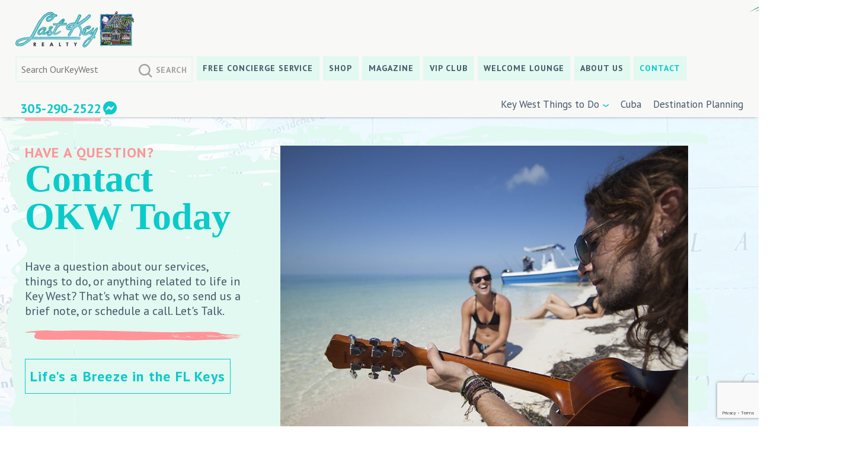

--- FILE ---
content_type: text/html; charset=UTF-8
request_url: https://lastkey.ourkeywest.com/contact/
body_size: 20001
content:
<!DOCTYPE html>
<html lang="en">
<head>
<meta charset="UTF-8">
<script type="text/javascript">
/* <![CDATA[ */
var gform;gform||(document.addEventListener("gform_main_scripts_loaded",function(){gform.scriptsLoaded=!0}),document.addEventListener("gform/theme/scripts_loaded",function(){gform.themeScriptsLoaded=!0}),window.addEventListener("DOMContentLoaded",function(){gform.domLoaded=!0}),gform={domLoaded:!1,scriptsLoaded:!1,themeScriptsLoaded:!1,isFormEditor:()=>"function"==typeof InitializeEditor,callIfLoaded:function(o){return!(!gform.domLoaded||!gform.scriptsLoaded||!gform.themeScriptsLoaded&&!gform.isFormEditor()||(gform.isFormEditor()&&console.warn("The use of gform.initializeOnLoaded() is deprecated in the form editor context and will be removed in Gravity Forms 3.1."),o(),0))},initializeOnLoaded:function(o){gform.callIfLoaded(o)||(document.addEventListener("gform_main_scripts_loaded",()=>{gform.scriptsLoaded=!0,gform.callIfLoaded(o)}),document.addEventListener("gform/theme/scripts_loaded",()=>{gform.themeScriptsLoaded=!0,gform.callIfLoaded(o)}),window.addEventListener("DOMContentLoaded",()=>{gform.domLoaded=!0,gform.callIfLoaded(o)}))},hooks:{action:{},filter:{}},addAction:function(o,r,e,t){gform.addHook("action",o,r,e,t)},addFilter:function(o,r,e,t){gform.addHook("filter",o,r,e,t)},doAction:function(o){gform.doHook("action",o,arguments)},applyFilters:function(o){return gform.doHook("filter",o,arguments)},removeAction:function(o,r){gform.removeHook("action",o,r)},removeFilter:function(o,r,e){gform.removeHook("filter",o,r,e)},addHook:function(o,r,e,t,n){null==gform.hooks[o][r]&&(gform.hooks[o][r]=[]);var d=gform.hooks[o][r];null==n&&(n=r+"_"+d.length),gform.hooks[o][r].push({tag:n,callable:e,priority:t=null==t?10:t})},doHook:function(r,o,e){var t;if(e=Array.prototype.slice.call(e,1),null!=gform.hooks[r][o]&&((o=gform.hooks[r][o]).sort(function(o,r){return o.priority-r.priority}),o.forEach(function(o){"function"!=typeof(t=o.callable)&&(t=window[t]),"action"==r?t.apply(null,e):e[0]=t.apply(null,e)})),"filter"==r)return e[0]},removeHook:function(o,r,t,n){var e;null!=gform.hooks[o][r]&&(e=(e=gform.hooks[o][r]).filter(function(o,r,e){return!!(null!=n&&n!=o.tag||null!=t&&t!=o.priority)}),gform.hooks[o][r]=e)}});
/* ]]> */
</script>

<meta name="viewport" content="width=device-width, initial-scale=1">
<link rel="profile" href="https://gmpg.org/xfn/11">

<meta name='robots' content='index, follow, max-image-preview:large, max-snippet:-1, max-video-preview:-1' />

	<!-- This site is optimized with the Yoast SEO Premium plugin v26.7 (Yoast SEO v26.7) - https://yoast.com/wordpress/plugins/seo/ -->
	<title>Contact - OurKeyWest</title>
	<link rel="canonical" href="https://bestof.ourkeywest.com/contact/" />
	<meta property="og:locale" content="en_US" />
	<meta property="og:type" content="article" />
	<meta property="og:title" content="Contact" />
	<meta property="og:url" content="https://bestof.ourkeywest.com/contact/" />
	<meta property="og:site_name" content="OurKeyWest" />
	<meta property="article:publisher" content="https://www.facebook.com/OurKeyWest" />
	<meta property="article:modified_time" content="2021-02-06T14:27:40+00:00" />
	<meta property="og:image" content="https://lastkey.ourkeywest.com/wp-content/uploads/2021/02/Copy-of-Key-West-Paddle-Board.jpg" />
	<meta property="og:image:width" content="1280" />
	<meta property="og:image:height" content="720" />
	<meta property="og:image:type" content="image/jpeg" />
	<meta name="twitter:card" content="summary_large_image" />
	<script type="application/ld+json" class="yoast-schema-graph">{"@context":"https://schema.org","@graph":[{"@type":"WebPage","@id":"https://bestof.ourkeywest.com/contact/","url":"https://bestof.ourkeywest.com/contact/","name":"Contact - OurKeyWest","isPartOf":{"@id":"https://ourkeywest.com/#website"},"datePublished":"2020-08-18T20:10:41+00:00","dateModified":"2021-02-06T14:27:40+00:00","breadcrumb":{"@id":"https://bestof.ourkeywest.com/contact/#breadcrumb"},"inLanguage":"en","potentialAction":[{"@type":"ReadAction","target":["https://bestof.ourkeywest.com/contact/"]}]},{"@type":"BreadcrumbList","@id":"https://bestof.ourkeywest.com/contact/#breadcrumb","itemListElement":[{"@type":"ListItem","position":1,"name":"Home","item":"https://ourkeywest.com/"},{"@type":"ListItem","position":2,"name":"Contact"}]},{"@type":"WebSite","@id":"https://ourkeywest.com/#website","url":"https://ourkeywest.com/","name":"OurKeyWest","description":"Hang with the Locals :)","publisher":{"@id":"https://ourkeywest.com/#organization"},"alternateName":"OKW","potentialAction":[{"@type":"SearchAction","target":{"@type":"EntryPoint","urlTemplate":"https://ourkeywest.com/?s={search_term_string}"},"query-input":{"@type":"PropertyValueSpecification","valueRequired":true,"valueName":"search_term_string"}}],"inLanguage":"en"},{"@type":"Organization","@id":"https://ourkeywest.com/#organization","name":"Our Key West","alternateName":"OKW","url":"https://ourkeywest.com/","logo":{"@type":"ImageObject","inLanguage":"en","@id":"https://ourkeywest.com/#/schema/logo/image/","url":"https://ourkeywest.com/wp-content/uploads/2021/05/okw-logo-500px.png","contentUrl":"https://ourkeywest.com/wp-content/uploads/2021/05/okw-logo-500px.png","width":500,"height":385,"caption":"Our Key West"},"image":{"@id":"https://ourkeywest.com/#/schema/logo/image/"},"sameAs":["https://www.facebook.com/OurKeyWest","https://www.instagram.com/our_key_west/","https://www.youtube.com/@ourkeywest","https://www.tiktok.com/ourkeywest"]}]}</script>
	<!-- / Yoast SEO Premium plugin. -->


<link rel='dns-prefetch' href='//static.addtoany.com' />
<link rel='dns-prefetch' href='//www.google.com' />
<link rel='dns-prefetch' href='//www.googletagmanager.com' />
<link rel='dns-prefetch' href='//fonts.googleapis.com' />
<link rel='dns-prefetch' href='//pagead2.googlesyndication.com' />
<link rel="alternate" type="application/rss+xml" title="OurKeyWest &raquo; Feed" href="https://lastkey.ourkeywest.com/feed/" />
<link rel="alternate" type="text/calendar" title="OurKeyWest &raquo; iCal Feed" href="https://lastkey.ourkeywest.com/events/?ical=1" />
<link rel="alternate" title="oEmbed (JSON)" type="application/json+oembed" href="https://lastkey.ourkeywest.com/wp-json/oembed/1.0/embed?url=https%3A%2F%2Flastkey.ourkeywest.com%2Fcontact%2F" />
<link rel="alternate" title="oEmbed (XML)" type="text/xml+oembed" href="https://lastkey.ourkeywest.com/wp-json/oembed/1.0/embed?url=https%3A%2F%2Flastkey.ourkeywest.com%2Fcontact%2F&#038;format=xml" />
<style id='wp-img-auto-sizes-contain-inline-css' type='text/css'>
img:is([sizes=auto i],[sizes^="auto," i]){contain-intrinsic-size:3000px 1500px}
/*# sourceURL=wp-img-auto-sizes-contain-inline-css */
</style>
<style id='wp-emoji-styles-inline-css' type='text/css'>

	img.wp-smiley, img.emoji {
		display: inline !important;
		border: none !important;
		box-shadow: none !important;
		height: 1em !important;
		width: 1em !important;
		margin: 0 0.07em !important;
		vertical-align: -0.1em !important;
		background: none !important;
		padding: 0 !important;
	}
/*# sourceURL=wp-emoji-styles-inline-css */
</style>
<link rel='stylesheet' id='wp-block-library-css' href='https://lastkey.ourkeywest.com/wp-includes/css/dist/block-library/style.min.css?ver=6.9' type='text/css' media='all' />
<style id='wp-block-library-inline-css' type='text/css'>
body .sps-toc-heading-copy-link {
	display: inline-block !important;
	margin-left: 8px !important;
	text-decoration: none !important;
	color: #0073aa !important;
	font-weight: normal !important;
	opacity: 0 !important;
	transition: opacity 0.2s ease !important;
	font-size: 0.8em !important;
	border: none !important;
	background: none !important;
	box-shadow: none !important;
	padding: 0 !important;
	cursor: pointer !important;
}

body .sps-toc-heading-copy-link:hover {
	color: #005a87 !important;
	text-decoration: underline !important;
}

h1, h2, h3, h4, h5, h6 {
	position: relative !important;
}

/*# sourceURL=wp-block-library-inline-css */
</style><style id='global-styles-inline-css' type='text/css'>
:root{--wp--preset--aspect-ratio--square: 1;--wp--preset--aspect-ratio--4-3: 4/3;--wp--preset--aspect-ratio--3-4: 3/4;--wp--preset--aspect-ratio--3-2: 3/2;--wp--preset--aspect-ratio--2-3: 2/3;--wp--preset--aspect-ratio--16-9: 16/9;--wp--preset--aspect-ratio--9-16: 9/16;--wp--preset--color--black: #000000;--wp--preset--color--cyan-bluish-gray: #abb8c3;--wp--preset--color--white: #ffffff;--wp--preset--color--pale-pink: #f78da7;--wp--preset--color--vivid-red: #cf2e2e;--wp--preset--color--luminous-vivid-orange: #ff6900;--wp--preset--color--luminous-vivid-amber: #fcb900;--wp--preset--color--light-green-cyan: #7bdcb5;--wp--preset--color--vivid-green-cyan: #00d084;--wp--preset--color--pale-cyan-blue: #8ed1fc;--wp--preset--color--vivid-cyan-blue: #0693e3;--wp--preset--color--vivid-purple: #9b51e0;--wp--preset--gradient--vivid-cyan-blue-to-vivid-purple: linear-gradient(135deg,rgb(6,147,227) 0%,rgb(155,81,224) 100%);--wp--preset--gradient--light-green-cyan-to-vivid-green-cyan: linear-gradient(135deg,rgb(122,220,180) 0%,rgb(0,208,130) 100%);--wp--preset--gradient--luminous-vivid-amber-to-luminous-vivid-orange: linear-gradient(135deg,rgb(252,185,0) 0%,rgb(255,105,0) 100%);--wp--preset--gradient--luminous-vivid-orange-to-vivid-red: linear-gradient(135deg,rgb(255,105,0) 0%,rgb(207,46,46) 100%);--wp--preset--gradient--very-light-gray-to-cyan-bluish-gray: linear-gradient(135deg,rgb(238,238,238) 0%,rgb(169,184,195) 100%);--wp--preset--gradient--cool-to-warm-spectrum: linear-gradient(135deg,rgb(74,234,220) 0%,rgb(151,120,209) 20%,rgb(207,42,186) 40%,rgb(238,44,130) 60%,rgb(251,105,98) 80%,rgb(254,248,76) 100%);--wp--preset--gradient--blush-light-purple: linear-gradient(135deg,rgb(255,206,236) 0%,rgb(152,150,240) 100%);--wp--preset--gradient--blush-bordeaux: linear-gradient(135deg,rgb(254,205,165) 0%,rgb(254,45,45) 50%,rgb(107,0,62) 100%);--wp--preset--gradient--luminous-dusk: linear-gradient(135deg,rgb(255,203,112) 0%,rgb(199,81,192) 50%,rgb(65,88,208) 100%);--wp--preset--gradient--pale-ocean: linear-gradient(135deg,rgb(255,245,203) 0%,rgb(182,227,212) 50%,rgb(51,167,181) 100%);--wp--preset--gradient--electric-grass: linear-gradient(135deg,rgb(202,248,128) 0%,rgb(113,206,126) 100%);--wp--preset--gradient--midnight: linear-gradient(135deg,rgb(2,3,129) 0%,rgb(40,116,252) 100%);--wp--preset--font-size--small: 13px;--wp--preset--font-size--medium: 20px;--wp--preset--font-size--large: 36px;--wp--preset--font-size--x-large: 42px;--wp--preset--spacing--20: 0.44rem;--wp--preset--spacing--30: 0.67rem;--wp--preset--spacing--40: 1rem;--wp--preset--spacing--50: 1.5rem;--wp--preset--spacing--60: 2.25rem;--wp--preset--spacing--70: 3.38rem;--wp--preset--spacing--80: 5.06rem;--wp--preset--shadow--natural: 6px 6px 9px rgba(0, 0, 0, 0.2);--wp--preset--shadow--deep: 12px 12px 50px rgba(0, 0, 0, 0.4);--wp--preset--shadow--sharp: 6px 6px 0px rgba(0, 0, 0, 0.2);--wp--preset--shadow--outlined: 6px 6px 0px -3px rgb(255, 255, 255), 6px 6px rgb(0, 0, 0);--wp--preset--shadow--crisp: 6px 6px 0px rgb(0, 0, 0);}:where(.is-layout-flex){gap: 0.5em;}:where(.is-layout-grid){gap: 0.5em;}body .is-layout-flex{display: flex;}.is-layout-flex{flex-wrap: wrap;align-items: center;}.is-layout-flex > :is(*, div){margin: 0;}body .is-layout-grid{display: grid;}.is-layout-grid > :is(*, div){margin: 0;}:where(.wp-block-columns.is-layout-flex){gap: 2em;}:where(.wp-block-columns.is-layout-grid){gap: 2em;}:where(.wp-block-post-template.is-layout-flex){gap: 1.25em;}:where(.wp-block-post-template.is-layout-grid){gap: 1.25em;}.has-black-color{color: var(--wp--preset--color--black) !important;}.has-cyan-bluish-gray-color{color: var(--wp--preset--color--cyan-bluish-gray) !important;}.has-white-color{color: var(--wp--preset--color--white) !important;}.has-pale-pink-color{color: var(--wp--preset--color--pale-pink) !important;}.has-vivid-red-color{color: var(--wp--preset--color--vivid-red) !important;}.has-luminous-vivid-orange-color{color: var(--wp--preset--color--luminous-vivid-orange) !important;}.has-luminous-vivid-amber-color{color: var(--wp--preset--color--luminous-vivid-amber) !important;}.has-light-green-cyan-color{color: var(--wp--preset--color--light-green-cyan) !important;}.has-vivid-green-cyan-color{color: var(--wp--preset--color--vivid-green-cyan) !important;}.has-pale-cyan-blue-color{color: var(--wp--preset--color--pale-cyan-blue) !important;}.has-vivid-cyan-blue-color{color: var(--wp--preset--color--vivid-cyan-blue) !important;}.has-vivid-purple-color{color: var(--wp--preset--color--vivid-purple) !important;}.has-black-background-color{background-color: var(--wp--preset--color--black) !important;}.has-cyan-bluish-gray-background-color{background-color: var(--wp--preset--color--cyan-bluish-gray) !important;}.has-white-background-color{background-color: var(--wp--preset--color--white) !important;}.has-pale-pink-background-color{background-color: var(--wp--preset--color--pale-pink) !important;}.has-vivid-red-background-color{background-color: var(--wp--preset--color--vivid-red) !important;}.has-luminous-vivid-orange-background-color{background-color: var(--wp--preset--color--luminous-vivid-orange) !important;}.has-luminous-vivid-amber-background-color{background-color: var(--wp--preset--color--luminous-vivid-amber) !important;}.has-light-green-cyan-background-color{background-color: var(--wp--preset--color--light-green-cyan) !important;}.has-vivid-green-cyan-background-color{background-color: var(--wp--preset--color--vivid-green-cyan) !important;}.has-pale-cyan-blue-background-color{background-color: var(--wp--preset--color--pale-cyan-blue) !important;}.has-vivid-cyan-blue-background-color{background-color: var(--wp--preset--color--vivid-cyan-blue) !important;}.has-vivid-purple-background-color{background-color: var(--wp--preset--color--vivid-purple) !important;}.has-black-border-color{border-color: var(--wp--preset--color--black) !important;}.has-cyan-bluish-gray-border-color{border-color: var(--wp--preset--color--cyan-bluish-gray) !important;}.has-white-border-color{border-color: var(--wp--preset--color--white) !important;}.has-pale-pink-border-color{border-color: var(--wp--preset--color--pale-pink) !important;}.has-vivid-red-border-color{border-color: var(--wp--preset--color--vivid-red) !important;}.has-luminous-vivid-orange-border-color{border-color: var(--wp--preset--color--luminous-vivid-orange) !important;}.has-luminous-vivid-amber-border-color{border-color: var(--wp--preset--color--luminous-vivid-amber) !important;}.has-light-green-cyan-border-color{border-color: var(--wp--preset--color--light-green-cyan) !important;}.has-vivid-green-cyan-border-color{border-color: var(--wp--preset--color--vivid-green-cyan) !important;}.has-pale-cyan-blue-border-color{border-color: var(--wp--preset--color--pale-cyan-blue) !important;}.has-vivid-cyan-blue-border-color{border-color: var(--wp--preset--color--vivid-cyan-blue) !important;}.has-vivid-purple-border-color{border-color: var(--wp--preset--color--vivid-purple) !important;}.has-vivid-cyan-blue-to-vivid-purple-gradient-background{background: var(--wp--preset--gradient--vivid-cyan-blue-to-vivid-purple) !important;}.has-light-green-cyan-to-vivid-green-cyan-gradient-background{background: var(--wp--preset--gradient--light-green-cyan-to-vivid-green-cyan) !important;}.has-luminous-vivid-amber-to-luminous-vivid-orange-gradient-background{background: var(--wp--preset--gradient--luminous-vivid-amber-to-luminous-vivid-orange) !important;}.has-luminous-vivid-orange-to-vivid-red-gradient-background{background: var(--wp--preset--gradient--luminous-vivid-orange-to-vivid-red) !important;}.has-very-light-gray-to-cyan-bluish-gray-gradient-background{background: var(--wp--preset--gradient--very-light-gray-to-cyan-bluish-gray) !important;}.has-cool-to-warm-spectrum-gradient-background{background: var(--wp--preset--gradient--cool-to-warm-spectrum) !important;}.has-blush-light-purple-gradient-background{background: var(--wp--preset--gradient--blush-light-purple) !important;}.has-blush-bordeaux-gradient-background{background: var(--wp--preset--gradient--blush-bordeaux) !important;}.has-luminous-dusk-gradient-background{background: var(--wp--preset--gradient--luminous-dusk) !important;}.has-pale-ocean-gradient-background{background: var(--wp--preset--gradient--pale-ocean) !important;}.has-electric-grass-gradient-background{background: var(--wp--preset--gradient--electric-grass) !important;}.has-midnight-gradient-background{background: var(--wp--preset--gradient--midnight) !important;}.has-small-font-size{font-size: var(--wp--preset--font-size--small) !important;}.has-medium-font-size{font-size: var(--wp--preset--font-size--medium) !important;}.has-large-font-size{font-size: var(--wp--preset--font-size--large) !important;}.has-x-large-font-size{font-size: var(--wp--preset--font-size--x-large) !important;}
/*# sourceURL=global-styles-inline-css */
</style>

<style id='classic-theme-styles-inline-css' type='text/css'>
/*! This file is auto-generated */
.wp-block-button__link{color:#fff;background-color:#32373c;border-radius:9999px;box-shadow:none;text-decoration:none;padding:calc(.667em + 2px) calc(1.333em + 2px);font-size:1.125em}.wp-block-file__button{background:#32373c;color:#fff;text-decoration:none}
/*# sourceURL=/wp-includes/css/classic-themes.min.css */
</style>
<style id='sp-smart-post-global-root-inline-css' type='text/css'>
:root {  --sp-smart-font-size-heading-1: 44px;  --sp-smart-font-size-heading-2: 32px;  --sp-smart-font-size-heading-3: 24px;  --sp-smart-font-size-heading-4: 22px;  --sp-smart-font-size-heading-5: 20px;  --sp-smart-font-size-heading-6: 18px;  --sp-smart-font-size-body-1: 18px;  --sp-smart-font-size-body-2: 16px;  --sp-smart-font-size-body-3: 14px;  --sp-smart-font-size-body-4: 12px;  --sp-smart-font-size-button-1: 18px;  --sp-smart-font-size-button-2: 16px;}  :root {  --sp-smart-breakpoint-tablet: 1023px;   --sp-smart-breakpoint-mobile: 767px; --smart-post-light-text: #FAFAFA; --smart-post-background: #FFFFFF; --smart-post-primary-light: #EBEBEB; --smart-post-primary: #999999; --smart-post-primary-dark: #1D1D1D; --smart-post-secondary: #0054FB; --smart-post-dark-2-text: #3E3E3E; --smart-post-dark-text: #0A0A0A; --smart-post-black: #000000;   --smart-post-ocean-breeze: linear-gradient(46deg,rgb(0,97,255) 4%,rgb(96,239,255) 93%);   --smart-post-cosmic-fusion: linear-gradient(46deg,rgb(232,28,255) 4%,rgb(64,201,255) 93%);   --smart-post-sunset-blaze: linear-gradient(46deg,rgb(255,15,123) 4%,rgb(248,155,41) 93%);   --smart-post-dreamy-violet: linear-gradient(46deg,rgb(211,151,250) 4%,rgb(131,100,232) 93%);   --smart-post-peach-bloom: linear-gradient(46deg,rgb(246,213,247) 4%,rgb(251,233,215) 93%);   --smart-post-aqua-depths: linear-gradient(46deg,rgb(0,173,181) 4%,rgb(9,95,92) 93%);   --smart-post-midnight-steel: linear-gradient(46deg,rgb(36,55,72) 4%,rgb(75,116,159) 93%);}:root {  --smart-post-shadow-subtle-1dp: 0px 1px 2px 0px rgba(0, 0, 0, 0.12);  --smart-post-shadow-light-2dp: 0px 2px 4px 0px rgba(0, 0, 0, 0.14);  --smart-post-shadow-medium-4dp: 0px 4px 6px 0px rgba(0, 0, 0, 0.16);  --smart-post-shadow-strong-8dp: 0px 8px 18px 0px rgba(0, 0, 0, 0.18);  --smart-post-shadow-deep-12dp: 0px 12px 17px 0px rgba(0, 0, 0, 0.20);  --smart-post-shadow-sharp-4dp: 4px 4px 0px 0px rgba(0, 0, 0, 0.25);}
/*# sourceURL=sp-smart-post-global-root-inline-css */
</style>
<link rel='stylesheet' id='wp-components-css' href='https://lastkey.ourkeywest.com/wp-includes/css/dist/components/style.min.css?ver=6.9' type='text/css' media='all' />
<link rel='stylesheet' id='wp-preferences-css' href='https://lastkey.ourkeywest.com/wp-includes/css/dist/preferences/style.min.css?ver=6.9' type='text/css' media='all' />
<link rel='stylesheet' id='wp-block-editor-css' href='https://lastkey.ourkeywest.com/wp-includes/css/dist/block-editor/style.min.css?ver=6.9' type='text/css' media='all' />
<link rel='stylesheet' id='popup-maker-block-library-style-css' href='https://lastkey.ourkeywest.com/wp-content/plugins/popup-maker/dist/packages/block-library-style.css?ver=dbea705cfafe089d65f1' type='text/css' media='all' />
<link rel='stylesheet' id='helpie-faq-bundle-styles-css' href='https://lastkey.ourkeywest.com/wp-content/plugins/helpie-faq/assets/bundles/main.app.css?ver=1.45' type='text/css' media='all' />
<link rel='stylesheet' id='okw-style-css' href='https://lastkey.ourkeywest.com/wp-content/themes/okw/style.css?ver=6.9' type='text/css' media='all' />
<link rel='stylesheet' id='googleFonts-css' href='//fonts.googleapis.com/css2?family=PT+Sans%3Aital%2Cwght%400%2C400%3B0%2C700%3B1%2C400%3B1%2C700&#038;display=swap&#038;ver=6.9' type='text/css' media='all' />
<link rel='stylesheet' id='addtoany-css' href='https://lastkey.ourkeywest.com/wp-content/plugins/add-to-any/addtoany.min.css?ver=1.16' type='text/css' media='all' />
<!--n2css--><!--n2js--><script type="text/javascript" id="addtoany-core-js-before">
/* <![CDATA[ */
window.a2a_config=window.a2a_config||{};a2a_config.callbacks=[];a2a_config.overlays=[];a2a_config.templates={};

//# sourceURL=addtoany-core-js-before
/* ]]> */
</script>
<script type="text/javascript" defer src="https://static.addtoany.com/menu/page.js" id="addtoany-core-js"></script>
<script type="text/javascript" src="https://lastkey.ourkeywest.com/wp-includes/js/jquery/jquery.min.js?ver=3.7.1" id="jquery-core-js"></script>
<script type="text/javascript" src="https://lastkey.ourkeywest.com/wp-includes/js/jquery/jquery-migrate.min.js?ver=3.4.1" id="jquery-migrate-js"></script>
<script type="text/javascript" defer src="https://lastkey.ourkeywest.com/wp-content/plugins/add-to-any/addtoany.min.js?ver=1.1" id="addtoany-jquery-js"></script>

<!-- Google tag (gtag.js) snippet added by Site Kit -->
<!-- Google Analytics snippet added by Site Kit -->
<script type="text/javascript" src="https://www.googletagmanager.com/gtag/js?id=G-RSCYYP2RX5" id="google_gtagjs-js" async></script>
<script type="text/javascript" id="google_gtagjs-js-after">
/* <![CDATA[ */
window.dataLayer = window.dataLayer || [];function gtag(){dataLayer.push(arguments);}
gtag("set","linker",{"domains":["lastkey.ourkeywest.com"]});
gtag("js", new Date());
gtag("set", "developer_id.dZTNiMT", true);
gtag("config", "G-RSCYYP2RX5");
//# sourceURL=google_gtagjs-js-after
/* ]]> */
</script>
<link rel="https://api.w.org/" href="https://lastkey.ourkeywest.com/wp-json/" /><link rel="alternate" title="JSON" type="application/json" href="https://lastkey.ourkeywest.com/wp-json/wp/v2/pages/42" /><meta name="generator" content="WordPress 6.9" />
<link rel='shortlink' href='https://lastkey.ourkeywest.com/?p=42' />

<!-- This site is using AdRotate Professional v5.14.2 to display their advertisements - https://ajdg.solutions/ -->
<!-- AdRotate CSS -->
<style type="text/css" media="screen">
	.g { margin:0px; padding:0px; overflow:hidden; line-height:1; zoom:1; }
	.g img { height:auto; }
	.g-col { position:relative; float:left; }
	.g-col:first-child { margin-left: 0; }
	.g-col:last-child { margin-right: 0; }
	.woocommerce-page .g, .bbpress-wrapper .g { margin: 20px auto; clear:both; }
	.g-1 {  margin: 0 auto; }
	.g-5 {  width:100%; max-width:750px;  height:100%; max-height:900px; margin: 0 auto; }
	.g-9 { margin:0px 0px 0px 0px; width:100%; max-width:900px; height:100%; max-height:282px; }
	.g-10 { margin:0px 0px 0px 0px; width:100%; max-width:728px; height:100%; max-height:90px; }
	.g-13 {  margin: 0 auto; }
	.g-14 {  margin: 0 auto; }
	.g-15 {  margin: 0 auto; }
	.g-17 { margin:0px 0px 0px 0px; width:100%; max-width:750px; height:100%; max-height:900px; }
	.g-19 { margin:0px 0px 0px 0px; width:100%; max-width:728px; height:100%; max-height:1200px; }
	.g-20 {  margin: 0 auto; }
	@media only screen and (max-width: 480px) {
		.g-col, .g-dyn, .g-single { width:100%; margin-left:0; margin-right:0; }
		.woocommerce-page .g, .bbpress-wrapper .g { margin: 10px auto; }
	}
</style>
<!-- /AdRotate CSS -->

<script type="text/javascript">if(!window._buttonizer) { window._buttonizer = {}; };var _buttonizer_page_data = {"language":"en"};window._buttonizer.data = { ..._buttonizer_page_data, ...window._buttonizer.data };</script><meta name="generator" content="Site Kit by Google 1.170.0" /><meta name="generator" content="webp-uploads 2.6.1">
<meta name="tec-api-version" content="v1"><meta name="tec-api-origin" content="https://lastkey.ourkeywest.com"><link rel="alternate" href="https://lastkey.ourkeywest.com/wp-json/tribe/events/v1/" /><style>

	/* write your CSS code here */
.gform_wrapper.gravity-theme .gf_progressbar_percentage.percentbar_orange {
    background-color: #00c1c4;
    color: #fff;
}
	.gform_wrapper.gravity-theme .ginput_product_price, .gform_wrapper.gravity-theme .ginput_shipping_price {
    color: #ff9498;
}

</style>

<!-- Google AdSense meta tags added by Site Kit -->
<meta name="google-adsense-platform-account" content="ca-host-pub-2644536267352236">
<meta name="google-adsense-platform-domain" content="sitekit.withgoogle.com">
<!-- End Google AdSense meta tags added by Site Kit -->

<!-- Meta Pixel Code -->
<script type='text/javascript'>
!function(f,b,e,v,n,t,s){if(f.fbq)return;n=f.fbq=function(){n.callMethod?
n.callMethod.apply(n,arguments):n.queue.push(arguments)};if(!f._fbq)f._fbq=n;
n.push=n;n.loaded=!0;n.version='2.0';n.queue=[];t=b.createElement(e);t.async=!0;
t.src=v;s=b.getElementsByTagName(e)[0];s.parentNode.insertBefore(t,s)}(window,
document,'script','https://connect.facebook.net/en_US/fbevents.js');
</script>
<!-- End Meta Pixel Code -->
<script type='text/javascript'>var url = window.location.origin + '?ob=open-bridge';
            fbq('set', 'openbridge', '412018286212301', url);
fbq('init', '412018286212301', {}, {
    "agent": "wordpress-6.9-4.1.5"
})</script><script type='text/javascript'>
    fbq('track', 'PageView', []);
  </script>
<!-- Google AdSense snippet added by Site Kit -->
<script type="text/javascript" async="async" src="https://pagead2.googlesyndication.com/pagead/js/adsbygoogle.js?client=ca-pub-7796817568119998&amp;host=ca-host-pub-2644536267352236" crossorigin="anonymous"></script>

<!-- End Google AdSense snippet added by Site Kit -->
<style type="text/css">.helpie-faq.accordions .helpie-mark{background-color:#ff0!important}.helpie-faq.accordions .helpie-mark{color:#000!important}.helpie-faq.accordions.custom-styles .accordion .accordion__item .accordion__header{padding-top:15px;padding-right:15px;padding-bottom:15px;padding-left:15px;}.helpie-faq.accordions.custom-styles .accordion .accordion__item .accordion__body{padding-top:15px;padding-right:15px;padding-bottom:0px;padding-left:15px;}.helpie-faq.accordions.custom-styles .accordion .accordion__item{border-top-width:0px;border-right-width:0px;border-bottom-width:1px;border-left-width:0px;border-color:#f2f2f2;border-style:solid;}.helpie-faq.custom-styles .accordion .accordion__item{margin-top:0px;margin-right:0px;margin-bottom:0px;margin-left:0px;}.helpie-faq.custom-styles .accordion__item .accordion__header .accordion__toggle .accordion__toggle-icons{color:#44596B!important}.helpie-faq.custom-styles .accordion__header:after,.helpie-faq.custom-styles .accordion__header:before{background-color:#44596B!important}.helpie-faq-form__toggle{padding-top:15px!important;padding-right:15px!important;padding-bottom:15px!important;padding-left:15px!important;}.helpie-faq-form__submit{padding-top:15px!important;padding-right:15px!important;padding-bottom:15px!important;padding-left:15px!important;}</style><link rel="icon" href="https://lastkey.ourkeywest.com/wp-content/uploads/2020/08/cropped-okw-favicon2-32x32.png" sizes="32x32" />
<link rel="icon" href="https://lastkey.ourkeywest.com/wp-content/uploads/2020/08/cropped-okw-favicon2-192x192.png" sizes="192x192" />
<link rel="apple-touch-icon" href="https://lastkey.ourkeywest.com/wp-content/uploads/2020/08/cropped-okw-favicon2-180x180.png" />
<meta name="msapplication-TileImage" content="https://lastkey.ourkeywest.com/wp-content/uploads/2020/08/cropped-okw-favicon2-270x270.png" />
		<style type="text/css" id="wp-custom-css">
			
.blog-archive__card {
		width: 100%;
    height: fit-content;
}			</style>
			<!-- Google Tag Manager -->
<script>(function(w,d,s,l,i){w[l]=w[l]||[];w[l].push({'gtm.start':
new Date().getTime(),event:'gtm.js'});var f=d.getElementsByTagName(s)[0],
j=d.createElement(s),dl=l!='dataLayer'?'&l='+l:'';j.async=true;j.src=
'https://www.googletagmanager.com/gtm.js?id='+i+dl;f.parentNode.insertBefore(j,f);
})(window,document,'script','dataLayer','GTM-TCQZRFC6');</script>
<!-- End Google Tag Manager -->
<link rel='stylesheet' id='gforms_reset_css-css' href='https://lastkey.ourkeywest.com/wp-content/plugins/gravityforms/legacy/css/formreset.min.css?ver=2.9.25' type='text/css' media='all' />
<link rel='stylesheet' id='gforms_formsmain_css-css' href='https://lastkey.ourkeywest.com/wp-content/plugins/gravityforms/legacy/css/formsmain.min.css?ver=2.9.25' type='text/css' media='all' />
<link rel='stylesheet' id='gforms_ready_class_css-css' href='https://lastkey.ourkeywest.com/wp-content/plugins/gravityforms/legacy/css/readyclass.min.css?ver=2.9.25' type='text/css' media='all' />
<link rel='stylesheet' id='gforms_browsers_css-css' href='https://lastkey.ourkeywest.com/wp-content/plugins/gravityforms/legacy/css/browsers.min.css?ver=2.9.25' type='text/css' media='all' />
</head>

<body class="wp-singular page-template page-template-page-form page-template-page-form-php page page-id-42 wp-custom-logo wp-theme-okw tribe-no-js group-blog">

	<a class="skip-link screen-reader-text" href="#content">Skip to content</a>

	<header id="masthead" class="site-header" role="banner">
		<div class="site-header__container wrap">
		<div class="site-branding">
		<h1 class="site-title">
			<a href="/" class="custom-logo-link" rel="home" aria-current="page">
				<img width="200" height="100" src="https://lastkey.ourkeywest.com/wp-content/themes/okw/images/lastkey-logo.png" class="custom-logo wp-image-68" alt="Last Key logo" loading="lazy">
			</a>
		</h1>

		</div><!-- .site-branding -->

		<div class="search-top-menu-container">
		<form role="search" method="get" class="search-form" action="https://lastkey.ourkeywest.com/">
    <label>
        <span class="screen-reader-text">Search for:</span>
        <input type="search" class="search-field"
            placeholder="Search OurKeyWest"
            value="" name="s"
            title="Search for:" />
    </label>
    <input type="submit" class="search-submit"
        value="Search" />
</form>		<ul id="menu-lastkey-top-menu" class="nav header-top-menu cf"><li id="menu-item-2860" class="menu-item menu-item-type-post_type menu-item-object-page menu-item-2860"><a href="https://lastkey.ourkeywest.com/last-key-concierge/">Free Concierge Service</a></li>
<li id="menu-item-3743" class="menu-item menu-item-type-custom menu-item-object-custom menu-item-3743"><a href="https://shop.ourkeywest.com">SHOP</a></li>
<li id="menu-item-4010" class="menu-item menu-item-type-post_type menu-item-object-page menu-item-4010"><a href="https://lastkey.ourkeywest.com/magazine/">Magazine</a></li>
<li id="menu-item-3736" class="menu-item menu-item-type-post_type menu-item-object-page menu-item-3736"><a href="https://lastkey.ourkeywest.com/vip-club-limited-membership/">VIP CLUB</a></li>
<li id="menu-item-1073" class="menu-item menu-item-type-post_type menu-item-object-page menu-item-1073"><a href="https://lastkey.ourkeywest.com/ourkeywest-gallery-gifts-welcome-lounge/">Welcome Lounge</a></li>
<li id="menu-item-1074" class="menu-item menu-item-type-post_type menu-item-object-page menu-item-1074"><a href="https://lastkey.ourkeywest.com/about-us/">About Us</a></li>
<li id="menu-item-1075" class="menu-item menu-item-type-post_type menu-item-object-page current-menu-item page_item page-item-42 current_page_item menu-item-1075"><a href="https://lastkey.ourkeywest.com/contact/" aria-current="page">Contact</a></li>
</ul>	</div>
		<!-- /.search-top-menu-container -->

		<div class="header-contact">
		<a href="tel:305-290-2522" class="header__tel" >305-290-2522</a>
		<a href="https://m.me/ourkeywest" class="header__chat" target="_blank"><img src="https://lastkey.ourkeywest.com/wp-content/themes/okw/images/icon-messenger.svg" alt="chat icon" height="23" width="23"></a>
		
		</div>
		<!-- /.header-contact -->

		<a href="#" id="open" class="open-panel">MENU</a>

			<div class="nav-wrapper hidden">
		    <nav role="navigation" itemscope itemtype="https://schema.org/SiteNavigationElement">


				<a href="#" id="close" class="close-panel close-button"><span>CLOSE</span></a>
			    <ul id="menu-lastkey-desktop-menu" class="nav desktop-menu cf"><li id="menu-item-2047" class="menu-item menu-item-type-post_type menu-item-object-page menu-item-has-children menu-item-2047"><a href="https://lastkey.ourkeywest.com/key-west-things-to-do-2/">Key West Things to Do</a>
<ul class="sub-menu">
	<li id="menu-item-2061" class="menu-item menu-item-type-post_type menu-item-object-page menu-item-2061"><a href="https://lastkey.ourkeywest.com/key-west-things-to-do-2/havana-day-trip/">Day Trip to Havana!</a></li>
	<li id="menu-item-2060" class="menu-item menu-item-type-post_type menu-item-object-page menu-item-2060"><a href="https://lastkey.ourkeywest.com/key-west-things-to-do-2/key-west-golf-cart-rental-2/">Golf Cart Rental</a></li>
	<li id="menu-item-2049" class="menu-item menu-item-type-post_type menu-item-object-page menu-item-2049"><a href="https://lastkey.ourkeywest.com/key-west-things-to-do-2/key-west-bike-rentals/">Bike Rentals</a></li>
	<li id="menu-item-2048" class="menu-item menu-item-type-post_type menu-item-object-page menu-item-2048"><a href="https://lastkey.ourkeywest.com/key-west-things-to-do-2/all-day-watersports-adventure/">All Day Watersports Adventure</a></li>
	<li id="menu-item-2050" class="menu-item menu-item-type-post_type menu-item-object-page menu-item-2050"><a href="https://lastkey.ourkeywest.com/key-west-things-to-do-2/key-west-bike-tour/">Key West Bike Tour</a></li>
	<li id="menu-item-2051" class="menu-item menu-item-type-post_type menu-item-object-page menu-item-2051"><a href="https://lastkey.ourkeywest.com/key-west-things-to-do-2/key-west-boat-rental/">Boat Rental</a></li>
	<li id="menu-item-2045" class="menu-item menu-item-type-post_type menu-item-object-page menu-item-2045"><a href="https://lastkey.ourkeywest.com/key-west-things-to-do-2/key-west-trolley-tour/">Trolley Tour</a></li>
	<li id="menu-item-2052" class="menu-item menu-item-type-post_type menu-item-object-page menu-item-2052"><a href="https://lastkey.ourkeywest.com/key-west-things-to-do-2/key-west-dolphin-watch-snorkel-trip/">Dolphin Watch &#038; Snorkel</a></li>
	<li id="menu-item-2053" class="menu-item menu-item-type-post_type menu-item-object-page menu-item-2053"><a href="https://lastkey.ourkeywest.com/key-west-things-to-do-2/key-west-rum-tour/">Drink Some Rum</a></li>
	<li id="menu-item-2055" class="menu-item menu-item-type-post_type menu-item-object-page menu-item-2055"><a href="https://lastkey.ourkeywest.com/key-west-things-to-do-2/key-west-dry-tortugas-seaplane/">Dry Tortugas – Seaplane</a></li>
	<li id="menu-item-2056" class="menu-item menu-item-type-post_type menu-item-object-page menu-item-2056"><a href="https://lastkey.ourkeywest.com/key-west-things-to-do-2/key-west-fishing-charters-2/">Fishing Charters</a></li>
	<li id="menu-item-2057" class="menu-item menu-item-type-post_type menu-item-object-page menu-item-2057"><a href="https://lastkey.ourkeywest.com/key-west-things-to-do-2/key-west-gay-private-boat-charter/">All Male Private Boat Charter</a></li>
	<li id="menu-item-2058" class="menu-item menu-item-type-post_type menu-item-object-page menu-item-2058"><a href="https://lastkey.ourkeywest.com/key-west-things-to-do-2/key-west-gay-sail-snorkel-paddle/">All-Male Sail, Snorkel, Paddle Adventure</a></li>
	<li id="menu-item-2059" class="menu-item menu-item-type-post_type menu-item-object-page menu-item-2059"><a href="https://lastkey.ourkeywest.com/key-west-things-to-do-2/key-west-ghost-trolley-tours/">Ghost Trolley Tour</a></li>
	<li id="menu-item-2062" class="menu-item menu-item-type-post_type menu-item-object-page menu-item-2062"><a href="https://lastkey.ourkeywest.com/key-west-things-to-do-2/key-west-jet-ski-rental/">Jet Ski Rental</a></li>
	<li id="menu-item-2063" class="menu-item menu-item-type-post_type menu-item-object-page menu-item-2063"><a href="https://lastkey.ourkeywest.com/key-west-things-to-do-2/key-west-best-jet-ski-tour/">Jet Ski Tour</a></li>
	<li id="menu-item-2064" class="menu-item menu-item-type-post_type menu-item-object-page menu-item-2064"><a href="https://lastkey.ourkeywest.com/key-west-things-to-do-2/key-west-bar-stroll/">Key West Bar Stroll</a></li>
	<li id="menu-item-2498" class="menu-item menu-item-type-post_type menu-item-object-page menu-item-2498"><a href="https://lastkey.ourkeywest.com/key-west-things-to-do-2/wine-tasting-sunset-sail/">Wine Tasting Sunset Sail</a></li>
	<li id="menu-item-2066" class="menu-item menu-item-type-post_type menu-item-object-page menu-item-2066"><a href="https://lastkey.ourkeywest.com/key-west-things-to-do-2/paddle-the-mangroves/">Paddle the Mangroves</a></li>
	<li id="menu-item-2067" class="menu-item menu-item-type-post_type menu-item-object-page menu-item-2067"><a href="https://lastkey.ourkeywest.com/key-west-things-to-do-2/parasail/">Parasailing</a></li>
	<li id="menu-item-2068" class="menu-item menu-item-type-post_type menu-item-object-page menu-item-2068"><a href="https://lastkey.ourkeywest.com/key-west-things-to-do-2/key-west-private-boat-charter/">Private Boat Charters</a></li>
	<li id="menu-item-2069" class="menu-item menu-item-type-post_type menu-item-object-page menu-item-2069"><a href="https://lastkey.ourkeywest.com/key-west-things-to-do-2/key-west-chef-catering/">Personal Chef &#038; Catering</a></li>
	<li id="menu-item-2070" class="menu-item menu-item-type-post_type menu-item-object-page menu-item-2070"><a href="https://lastkey.ourkeywest.com/key-west-things-to-do-2/key-west-sail-kayak-snorkel-eco-tour/">Sail, Kayak, Snorkel Eco Tour</a></li>
	<li id="menu-item-2497" class="menu-item menu-item-type-post_type menu-item-object-page menu-item-2497"><a href="https://lastkey.ourkeywest.com/key-west-things-to-do-2/schooner-sunset-sail/">Schooner Sunset Sail</a></li>
	<li id="menu-item-2071" class="menu-item menu-item-type-post_type menu-item-object-page menu-item-2071"><a href="https://lastkey.ourkeywest.com/key-west-things-to-do-2/key-west-scooter-rentals/">Scooter Rental</a></li>
	<li id="menu-item-2072" class="menu-item menu-item-type-post_type menu-item-object-page menu-item-2072"><a href="https://lastkey.ourkeywest.com/key-west-things-to-do-2/key-west-scuba-diving/">Scuba Diving</a></li>
	<li id="menu-item-2073" class="menu-item menu-item-type-post_type menu-item-object-page menu-item-2073"><a href="https://lastkey.ourkeywest.com/key-west-things-to-do-2/key-west-skydiving/">Sky Dive</a></li>
	<li id="menu-item-2495" class="menu-item menu-item-type-post_type menu-item-object-page menu-item-2495"><a href="https://lastkey.ourkeywest.com/key-west-things-to-do-2/key-west-snorkeling-trips/">Snorkeling</a></li>
	<li id="menu-item-2075" class="menu-item menu-item-type-post_type menu-item-object-page menu-item-2075"><a href="https://lastkey.ourkeywest.com/key-west-things-to-do-2/key-west-sunset-cruises/">Sunset Cruises</a></li>
	<li id="menu-item-2076" class="menu-item menu-item-type-post_type menu-item-object-page menu-item-2076"><a href="https://lastkey.ourkeywest.com/key-west-things-to-do-2/key-west-gallery-stroll-art-tour/">Gallery Stroll &#038; Art Tour</a></li>
	<li id="menu-item-2077" class="menu-item menu-item-type-post_type menu-item-object-page menu-item-2077"><a href="https://lastkey.ourkeywest.com/key-west-things-to-do-2/throw-a-party/">Throw A Party</a></li>
	<li id="menu-item-2078" class="menu-item menu-item-type-post_type menu-item-object-page menu-item-2078"><a href="https://lastkey.ourkeywest.com/key-west-things-to-do-2/key-west-tiki-bar-cruise/">Tiki Bar Cruise</a></li>
</ul>
</li>
<li id="menu-item-3129" class="menu-item menu-item-type-post_type menu-item-object-page menu-item-3129"><a href="https://lastkey.ourkeywest.com/key-west-things-to-do-2/havana-day-trip/">Cuba</a></li>
<li id="menu-item-2079" class="menu-item menu-item-type-post_type menu-item-object-page menu-item-2079"><a href="https://lastkey.ourkeywest.com/destination-planning/">Destination Planning</a></li>
</ul>
				<ul id="menu-vacarent-mobile-menu" class="nav mobile-menu cf"><li><form role="search" method="get" class="search-form" action="https://lastkey.ourkeywest.com/">
    <label>
        <span class="screen-reader-text">Search for:</span>
        <input type="search" class="search-field"
            placeholder="Search OurKeyWest"
            value="" name="s"
            title="Search for:" />
    </label>
    <input type="submit" class="search-submit"
        value="Search" />
</form></li><li id="menu-item-4636" class="menu-item menu-item-type-post_type menu-item-object-page menu-item-4636"><a href="https://lastkey.ourkeywest.com/key-west-concierge/">Plan Your Key West Vacation</a></li>
<li id="menu-item-56" class="menu-item menu-item-type-post_type menu-item-object-page menu-item-56"><a href="https://lastkey.ourkeywest.com/key-west-things-to-do-2/">Key West Things to Do</a></li>
<li id="menu-item-3496" class="menu-item menu-item-type-custom menu-item-object-custom menu-item-3496"><a href="https://shop.ourkeywest.com">SHOP</a></li>
<li id="menu-item-4631" class="menu-item menu-item-type-post_type menu-item-object-page menu-item-4631"><a href="https://lastkey.ourkeywest.com/magazine/">Magazine</a></li>
<li id="menu-item-3727" class="menu-item menu-item-type-post_type menu-item-object-page menu-item-3727"><a href="https://lastkey.ourkeywest.com/vip-club-limited-membership/">VIP CLUB</a></li>
<li id="menu-item-50" class="menu-item menu-item-type-post_type menu-item-object-page menu-item-50"><a href="https://lastkey.ourkeywest.com/cuba/">Cuba</a></li>
<li id="menu-item-59" class="menu-item menu-item-type-post_type menu-item-object-page menu-item-59"><a href="https://lastkey.ourkeywest.com/ourkeywest-gallery-gifts-welcome-lounge/">Welcome Lounge &#038; Galleria</a></li>
<li id="menu-item-4634" class="menu-item menu-item-type-post_type menu-item-object-page menu-item-4634"><a href="https://lastkey.ourkeywest.com/key-west-luggage-storage/">Luggage Storage</a></li>
<li id="menu-item-51" class="menu-item menu-item-type-post_type menu-item-object-page menu-item-51"><a href="https://lastkey.ourkeywest.com/destination-planning/">Destination Planning</a></li>
<li id="menu-item-53" class="menu-item menu-item-type-post_type menu-item-object-page menu-item-53"><a href="https://lastkey.ourkeywest.com/hospitality-business-services/">Hospitality Business Services</a></li>
<li id="menu-item-48" class="menu-item menu-item-type-post_type menu-item-object-page current-menu-ancestor current-menu-parent current_page_parent current_page_ancestor menu-item-has-children menu-item-48"><a href="https://lastkey.ourkeywest.com/about-us/">About Us</a>
<ul class="sub-menu">
	<li id="menu-item-49" class="menu-item menu-item-type-post_type menu-item-object-page current-menu-item page_item page-item-42 current_page_item menu-item-49"><a href="https://lastkey.ourkeywest.com/contact/" aria-current="page">Contact</a></li>
	<li id="menu-item-3970" class="menu-item menu-item-type-post_type menu-item-object-page menu-item-3970"><a href="https://lastkey.ourkeywest.com/join-the-team/">Join the Team</a></li>
</ul>
</li>
</ul>
		  </nav>
		</div>
			<!-- /.nav-wrapper -->

			<img src="https://lastkey.ourkeywest.com/wp-content/themes/okw/images/palm-fronds-green.svg" alt="palm fronds" class="decoration__palms-inside">

	</div>
	<!-- /.container wrap -->
	<img src="https://lastkey.ourkeywest.com/wp-content/themes/okw/images/palm-fronds-green.svg" alt="palm fronds" class="decoration__palms-outside">
	</header><!-- #masthead -->

			<div id="content" class="site-content" style="background-image: url('https://lastkey.ourkeywest.com/wp-content/themes/okw/images/caribbean-map-bg5.jpg');">
	
<section class="primary-hero">
        <div class="wrap">
        <!-- <div class="primary-hero__content"> -->
        <img src="https://lastkey.ourkeywest.com/wp-content/themes/okw/images/paint-swash-bg3.svg" alt="paint swash" class="decorative decorative-bg-swash">
        <img src="https://lastkey.ourkeywest.com/wp-content/themes/okw/images/left-paint-swash-bg.svg" alt="paint swash" class="decorative decorative-bg-swash-left">
            <h1 class="primary-hero__title"><span>Have a Question? </span>Contact OKW Today</h1>
            <div class="primary-hero__description">
                Have a question about our services, things to do, or anything related to life in Key West? That's what we do, so send us a brief note, or schedule a call.
Let's Talk.                <img src="https://lastkey.ourkeywest.com/wp-content/themes/okw/images/pink-brush-stroke.svg" alt="brush stroke" class="decorative decorative-stroke">
            </div>
            <div class="hero-btn__wrap">
                                    <div class="btn_col">
                    <a href="" class="btn btn-transparent">Life's a Breeze in the FL Keys</a>
                
                 
                                    </div>
                    <!-- /.btn_col -->
                                
                            
                                    </div>
            <!-- /.hero-btn__wrap -->
        <!-- </div> -->
        <!-- /.primary-hero__content -->
        <div class="primary-hero__media">
            <p><img fetchpriority="high" decoding="async" class="alignnone size-full wp-image-797" src="https://www.ourkeywest.com/wp-content/uploads/2020/10/Copy-of-Guitar_Beach-e1603299727903.jpg" alt="" width="1050" height="630" srcset="https://lastkey.ourkeywest.com/wp-content/uploads/2020/10/Copy-of-Guitar_Beach-e1603299727903.jpg 1050w, https://lastkey.ourkeywest.com/wp-content/uploads/2020/10/Copy-of-Guitar_Beach-e1603299727903-300x180.jpg 300w, https://lastkey.ourkeywest.com/wp-content/uploads/2020/10/Copy-of-Guitar_Beach-e1603299727903-1024x614.jpg 1024w, https://lastkey.ourkeywest.com/wp-content/uploads/2020/10/Copy-of-Guitar_Beach-e1603299727903-768x461.jpg 768w" sizes="(max-width: 1050px) 100vw, 1050px" /></p>
        </div>
        <!-- /.primary-hero__media -->
    </div>
    <!-- /.wrap -->
</section>
<!-- /.primary-hero -->

<div class="wrap content__wrap">
	
	<div id="primary" class="content-area">

		<main id="main" class="site-main" role="main">

		<article id="post-42" class="post-42 page type-page status-publish hentry">

	<div class="entry-content">
			</div><!-- .entry-content -->

	<footer class="entry-footer">
			</footer><!-- .entry-footer -->
</article><!-- #post-## -->

		</main><!-- #main -->
	</div><!-- #primary -->

</div>
<!-- /.wrap -->



<div class="form__container">
    <div class="wrap">
            <h2 class="form__headline">Drop us a line . . . .</h2>
            
                <div class='gf_browser_chrome gform_wrapper gform_legacy_markup_wrapper gform-theme--no-framework' data-form-theme='legacy' data-form-index='0' id='gform_wrapper_8' ><div id='gf_8' class='gform_anchor' tabindex='-1'></div><form method='post' enctype='multipart/form-data' target='gform_ajax_frame_8' id='gform_8'  action='/contact/#gf_8' data-formid='8' novalidate><div class='gf_invisible ginput_recaptchav3' data-sitekey='6LcbBhwrAAAAADkcy2FwcI7VURbo-tAx02Y7BiAc' data-tabindex='0'><input id="input_0180b06e4c723e1869a668485293411f" class="gfield_recaptcha_response" type="hidden" name="input_0180b06e4c723e1869a668485293411f" value=""/></div> 
 <input type='hidden' class='gforms-pum' value='{"closepopup":false,"closedelay":0,"openpopup":false,"openpopup_id":0}' />
                        <div class='gform-body gform_body'><ul id='gform_fields_8' class='gform_fields top_label form_sublabel_below description_below validation_below'><li id="field_8_6" class="gfield gfield--type-honeypot gform_validation_container field_sublabel_below gfield--has-description field_description_below field_validation_below gfield_visibility_visible"  ><label class='gfield_label gform-field-label' for='input_8_6'>Instagram</label><div class='ginput_container'><input name='input_6' id='input_8_6' type='text' value='' autocomplete='new-password'/></div><div class='gfield_description' id='gfield_description_8_6'>This field is for validation purposes and should be left unchanged.</div></li><li id="field_8_1" class="gfield gfield--type-text gf_left_third gfield_contains_required field_sublabel_below gfield--no-description field_description_below field_validation_below gfield_visibility_visible"  ><label class='gfield_label gform-field-label' for='input_8_1'>Name<span class="gfield_required"><span class="gfield_required gfield_required_asterisk">*</span></span></label><div class='ginput_container ginput_container_text'><input name='input_1' id='input_8_1' type='text' value='' class='medium'     aria-required="true" aria-invalid="false"   /></div></li><li id="field_8_2" class="gfield gfield--type-email gf_middle_third gfield_contains_required field_sublabel_below gfield--no-description field_description_below field_validation_below gfield_visibility_visible"  ><label class='gfield_label gform-field-label' for='input_8_2'>Email<span class="gfield_required"><span class="gfield_required gfield_required_asterisk">*</span></span></label><div class='ginput_container ginput_container_email'>
                            <input name='input_2' id='input_8_2' type='email' value='' class='medium'    aria-required="true" aria-invalid="false"  />
                        </div></li><li id="field_8_3" class="gfield gfield--type-text gf_right_third gfield_contains_required field_sublabel_below gfield--no-description field_description_below field_validation_below gfield_visibility_visible"  ><label class='gfield_label gform-field-label' for='input_8_3'>Zip Code<span class="gfield_required"><span class="gfield_required gfield_required_asterisk">*</span></span></label><div class='ginput_container ginput_container_text'><input name='input_3' id='input_8_3' type='text' value='' class='medium'     aria-required="true" aria-invalid="false"   /></div></li><li id="field_8_4" class="gfield gfield--type-textarea field_sublabel_below gfield--no-description field_description_below field_validation_below gfield_visibility_visible"  ><label class='gfield_label gform-field-label' for='input_8_4'>Questions / Comments</label><div class='ginput_container ginput_container_textarea'><textarea name='input_4' id='input_8_4' class='textarea medium'      aria-invalid="false"   rows='10' cols='50'></textarea></div></li><li id="field_8_5" class="gfield gfield--type-captcha field_sublabel_below gfield--no-description field_description_below field_validation_below gfield_visibility_visible"  ><label class='gfield_label gform-field-label' for='input_8_5'>CAPTCHA</label><div id='input_8_5' class='ginput_container ginput_recaptcha' data-sitekey='6LdmY0oqAAAAAM04hQ5eCaNRB2z7GDjBDK3PUB_k'  data-theme='light' data-tabindex='-1' data-size='invisible' data-badge='bottomright'></div></li></ul></div>
        <div class='gform-footer gform_footer top_label'> <input type='submit' id='gform_submit_button_8' class='gform_button button' onclick='gform.submission.handleButtonClick(this);' data-submission-type='submit' value='Submit'  /> <input type='hidden' name='gform_ajax' value='form_id=8&amp;title=&amp;description=&amp;tabindex=0&amp;theme=legacy&amp;styles=[]&amp;hash=3902c9bc2976b714e6c3cd3252ee0807' />
            <input type='hidden' class='gform_hidden' name='gform_submission_method' data-js='gform_submission_method_8' value='iframe' />
            <input type='hidden' class='gform_hidden' name='gform_theme' data-js='gform_theme_8' id='gform_theme_8' value='legacy' />
            <input type='hidden' class='gform_hidden' name='gform_style_settings' data-js='gform_style_settings_8' id='gform_style_settings_8' value='[]' />
            <input type='hidden' class='gform_hidden' name='is_submit_8' value='1' />
            <input type='hidden' class='gform_hidden' name='gform_submit' value='8' />
            
            <input type='hidden' class='gform_hidden' name='gform_unique_id' value='' />
            <input type='hidden' class='gform_hidden' name='state_8' value='WyJbXSIsImYxNzZjMGNmYTcxM2QwODYxNzM0NTY5ZjkwNTE5YjJkIl0=' />
            <input type='hidden' autocomplete='off' class='gform_hidden' name='gform_target_page_number_8' id='gform_target_page_number_8' value='0' />
            <input type='hidden' autocomplete='off' class='gform_hidden' name='gform_source_page_number_8' id='gform_source_page_number_8' value='1' />
            <input type='hidden' name='gform_field_values' value='' />
            
        </div>
                        <p style="display: none !important;" class="akismet-fields-container" data-prefix="ak_"><label>&#916;<textarea name="ak_hp_textarea" cols="45" rows="8" maxlength="100"></textarea></label><input type="hidden" id="ak_js_1" name="ak_js" value="66"/><script>document.getElementById( "ak_js_1" ).setAttribute( "value", ( new Date() ).getTime() );</script></p></form>
                        </div>
		                <iframe style='display:none;width:0px;height:0px;' src='about:blank' name='gform_ajax_frame_8' id='gform_ajax_frame_8' title='This iframe contains the logic required to handle Ajax powered Gravity Forms.'></iframe>
		                <script type="text/javascript">
/* <![CDATA[ */
 gform.initializeOnLoaded( function() {gformInitSpinner( 8, 'https://lastkey.ourkeywest.com/wp-content/plugins/gravityforms/images/spinner.svg', true );jQuery('#gform_ajax_frame_8').on('load',function(){var contents = jQuery(this).contents().find('*').html();var is_postback = contents.indexOf('GF_AJAX_POSTBACK') >= 0;if(!is_postback){return;}var form_content = jQuery(this).contents().find('#gform_wrapper_8');var is_confirmation = jQuery(this).contents().find('#gform_confirmation_wrapper_8').length > 0;var is_redirect = contents.indexOf('gformRedirect(){') >= 0;var is_form = form_content.length > 0 && ! is_redirect && ! is_confirmation;var mt = parseInt(jQuery('html').css('margin-top'), 10) + parseInt(jQuery('body').css('margin-top'), 10) + 100;if(is_form){jQuery('#gform_wrapper_8').html(form_content.html());if(form_content.hasClass('gform_validation_error')){jQuery('#gform_wrapper_8').addClass('gform_validation_error');} else {jQuery('#gform_wrapper_8').removeClass('gform_validation_error');}setTimeout( function() { /* delay the scroll by 50 milliseconds to fix a bug in chrome */ jQuery(document).scrollTop(jQuery('#gform_wrapper_8').offset().top - mt); }, 50 );if(window['gformInitDatepicker']) {gformInitDatepicker();}if(window['gformInitPriceFields']) {gformInitPriceFields();}var current_page = jQuery('#gform_source_page_number_8').val();gformInitSpinner( 8, 'https://lastkey.ourkeywest.com/wp-content/plugins/gravityforms/images/spinner.svg', true );jQuery(document).trigger('gform_page_loaded', [8, current_page]);window['gf_submitting_8'] = false;}else if(!is_redirect){var confirmation_content = jQuery(this).contents().find('.GF_AJAX_POSTBACK').html();if(!confirmation_content){confirmation_content = contents;}jQuery('#gform_wrapper_8').replaceWith(confirmation_content);jQuery(document).scrollTop(jQuery('#gf_8').offset().top - mt);jQuery(document).trigger('gform_confirmation_loaded', [8]);window['gf_submitting_8'] = false;wp.a11y.speak(jQuery('#gform_confirmation_message_8').text());}else{jQuery('#gform_8').append(contents);if(window['gformRedirect']) {gformRedirect();}}jQuery(document).trigger("gform_pre_post_render", [{ formId: "8", currentPage: "current_page", abort: function() { this.preventDefault(); } }]);        if (event && event.defaultPrevented) {                return;        }        const gformWrapperDiv = document.getElementById( "gform_wrapper_8" );        if ( gformWrapperDiv ) {            const visibilitySpan = document.createElement( "span" );            visibilitySpan.id = "gform_visibility_test_8";            gformWrapperDiv.insertAdjacentElement( "afterend", visibilitySpan );        }        const visibilityTestDiv = document.getElementById( "gform_visibility_test_8" );        let postRenderFired = false;        function triggerPostRender() {            if ( postRenderFired ) {                return;            }            postRenderFired = true;            gform.core.triggerPostRenderEvents( 8, current_page );            if ( visibilityTestDiv ) {                visibilityTestDiv.parentNode.removeChild( visibilityTestDiv );            }        }        function debounce( func, wait, immediate ) {            var timeout;            return function() {                var context = this, args = arguments;                var later = function() {                    timeout = null;                    if ( !immediate ) func.apply( context, args );                };                var callNow = immediate && !timeout;                clearTimeout( timeout );                timeout = setTimeout( later, wait );                if ( callNow ) func.apply( context, args );            };        }        const debouncedTriggerPostRender = debounce( function() {            triggerPostRender();        }, 200 );        if ( visibilityTestDiv && visibilityTestDiv.offsetParent === null ) {            const observer = new MutationObserver( ( mutations ) => {                mutations.forEach( ( mutation ) => {                    if ( mutation.type === 'attributes' && visibilityTestDiv.offsetParent !== null ) {                        debouncedTriggerPostRender();                        observer.disconnect();                    }                });            });            observer.observe( document.body, {                attributes: true,                childList: false,                subtree: true,                attributeFilter: [ 'style', 'class' ],            });        } else {            triggerPostRender();        }    } );} ); 
/* ]]> */
</script>
    </div>
    <!-- /.wrap -->

</div>
<!-- /.form__container -->
<section class="about">
        <div class="about__col" style="background-image: url('https://lastkey.ourkeywest.com/wp-content/uploads/2020/08/excursions.jpg');">
        <div class="content-wrap about-content" >
        <img src="https://lastkey.ourkeywest.com/wp-content/themes/okw/images/okw-logo.svg" alt="ourkeywest logo" class="about__logo" />
        <h5>About Us</h5>
       
        <p>Local since 1974, we create guest experiences that emphasize the natural world, art, music, food, history, and local characters. We provide premium concierge services, and serve as market-maker for a select pre-screened portfolio of the island’s best guest activity providers. We have a commitment to the highest hospitality standard, providing personalized guest support daily from 8am to 6pm.</p><a href="/about-us/" class="btn btn-transparent">Learn More</a>

        </div>
        <!-- /.content-wrap -->
    </div>
    <!-- /.col -->
    <div class="about__col">
        <div class="content-wrap activities-list">
            <h5>Activities</h5>
            <ul id="menu-activities-menu" class="activities-menu cf"><li id="menu-item-2888" class="menu-item menu-item-type-custom menu-item-object-custom menu-item-2888"><a href="/things-to-do/havana-day-trip/">Havana Day Trip</a></li>
<li id="menu-item-2512" class="menu-item menu-item-type-post_type menu-item-object-page menu-item-2512"><a href="https://lastkey.ourkeywest.com/key-west-things-to-do-2/key-west-fishing-charters-2/">Fishing Charters</a></li>
<li id="menu-item-2511" class="menu-item menu-item-type-post_type menu-item-object-page menu-item-2511"><a href="https://lastkey.ourkeywest.com/key-west-things-to-do-2/key-west-golf-cart-rental-2/">Golf Cart Rental</a></li>
<li id="menu-item-1406" class="menu-item menu-item-type-post_type menu-item-object-page menu-item-1406"><a href="https://lastkey.ourkeywest.com/key-west-things-to-do-2/key-west-boat-rental/">Boat Rental</a></li>
<li id="menu-item-2508" class="menu-item menu-item-type-post_type menu-item-object-page menu-item-2508"><a href="https://lastkey.ourkeywest.com/key-west-things-to-do-2/paddle-the-mangroves/">Paddle the Mangroves</a></li>
<li id="menu-item-132" class="menu-item menu-item-type-post_type menu-item-object-page menu-item-132"><a href="https://lastkey.ourkeywest.com/key-west-things-to-do-2/all-day-watersports-adventure/">All Day Watersports Adventure</a></li>
<li id="menu-item-1428" class="menu-item menu-item-type-post_type menu-item-object-page menu-item-1428"><a href="https://lastkey.ourkeywest.com/key-west-things-to-do-2/key-west-dolphin-watch-snorkel-trip/">Dolphin Watch &#038; Snorkel</a></li>
<li id="menu-item-1328" class="menu-item menu-item-type-post_type menu-item-object-page menu-item-1328"><a href="https://lastkey.ourkeywest.com/key-west-things-to-do-2/key-west-bike-tour/">Key West Bike Tour</a></li>
<li id="menu-item-1329" class="menu-item menu-item-type-post_type menu-item-object-page menu-item-1329"><a href="https://lastkey.ourkeywest.com/key-west-things-to-do-2/key-west-bike-rentals/">Bike Rentals</a></li>
<li id="menu-item-1327" class="menu-item menu-item-type-post_type menu-item-object-page menu-item-1327"><a href="https://lastkey.ourkeywest.com/key-west-things-to-do-2/key-west-bike-rentals/">Bike Rentals</a></li>
<li id="menu-item-2502" class="menu-item menu-item-type-post_type menu-item-object-page menu-item-2502"><a href="https://lastkey.ourkeywest.com/key-west-things-to-do-2/key-west-chef-catering/">Personal Chef &#038; Catering</a></li>
<li id="menu-item-2503" class="menu-item menu-item-type-post_type menu-item-object-page menu-item-2503"><a href="https://lastkey.ourkeywest.com/key-west-things-to-do-2/key-west-skydiving/">Sky Dive</a></li>
<li id="menu-item-2504" class="menu-item menu-item-type-post_type menu-item-object-page menu-item-2504"><a href="https://lastkey.ourkeywest.com/key-west-things-to-do-2/key-west-private-boat-charter-2/">Key West Private Boat Charter</a></li>
<li id="menu-item-2505" class="menu-item menu-item-type-post_type menu-item-object-page menu-item-2505"><a href="https://lastkey.ourkeywest.com/key-west-things-to-do-2/schooner-sunset-sail/">Schooner Sunset Sail</a></li>
<li id="menu-item-2506" class="menu-item menu-item-type-post_type menu-item-object-page menu-item-2506"><a href="https://lastkey.ourkeywest.com/key-west-things-to-do-2/dry-tortugas-ferry/">Dry Tortugas- Ferry</a></li>
<li id="menu-item-2507" class="menu-item menu-item-type-post_type menu-item-object-page menu-item-2507"><a href="https://lastkey.ourkeywest.com/key-west-things-to-do-2/key-west-best-jet-ski-tour/">Jet Ski Tour</a></li>
<li id="menu-item-2509" class="menu-item menu-item-type-post_type menu-item-object-page menu-item-2509"><a href="https://lastkey.ourkeywest.com/key-west-things-to-do-2/schooner-sunset-sail/">Schooner Sunset Sail</a></li>
<li id="menu-item-2510" class="menu-item menu-item-type-post_type menu-item-object-page menu-item-2510"><a href="https://lastkey.ourkeywest.com/key-west-things-to-do-2/key-west-gallery-stroll-art-tour/">Gallery Stroll &#038; Art Tour</a></li>
</ul>
        </div>
        <!-- /.content-wrap -->
    </div>
    <!-- /.col -->
</section>
<!-- /.about --><div class="social-links">
    <div class="wrap">
        <h4 class="social__headline">Let's Connect!</h4><div class="social__subhead">Party Invites • Fishing Videos • Stories from Havana • Original Music • New Works of Art • Join our Happy Hour</div> 
        <div class="social__icons-wrap">
            <a href="https://www.facebook.com/OurKeyWest" target="_blank"><img src="https://lastkey.ourkeywest.com/wp-content/themes/okw/images/icon-facebook.svg" alt="facebook icon" class="social__icon"></a>
            <a href="https://www.instagram.com/our_key_west" target="_blank"><img src="https://lastkey.ourkeywest.com/wp-content/themes/okw/images/icon-instagram.svg" alt="instagram icon" class="social__icon"></a>
            <a href="https://m.me/ourkeywest" target="_blank"><img src="https://lastkey.ourkeywest.com/wp-content/themes/okw/images/icon-messenger-green.svg" alt="messenger icon" class="social__icon"></a>
        </div>
        <!-- /.social__icons-wrap -->
    </div>
    <!-- /.wrap -->
</div>
<!-- /.social-links --> 
	</div><!-- #content -->

	<footer id="colophon" class="site-footer" role="contentinfo">
		<div class="wrap footer-widget-wrap">
		<div class="col col1">			 
				<section id="media_image-2" class="widget widget_media_image"><h2 class="widget-title">Contact Info</h2><a href="https://www.ourkeywest.com"><img width="150" height="150" src="https://lastkey.ourkeywest.com/wp-content/uploads/2020/08/okw-logo-1.svg" class="image wp-image-68  attachment-thumbnail size-thumbnail" alt="Our Key West logo" style="max-width: 100%; height: auto;" decoding="async" loading="lazy" /></a></section><section id="text-2" class="widget widget_text">			<div class="textwidget"><p>613 Simonton St<br />
Key West, Florida 33040</p>
<p><a href="tel:3052902049"><strong>(305) 290-2049</strong></a></p>
</div>
		</section><section id="custom_html-2" class="widget_text widget widget_custom_html"><div class="textwidget custom-html-widget"><div class="footer-member-assoc">
	<h3>
		PROUD MEMBER OF
	</h3>
	<img src="https://ourkeywest.com/wp-content/uploads/2020/08/key-west-business-guild-logo.png" alt="Key West Business Guild">
	<img src="https://ourkeywest.com/wp-content/uploads/2020/08/key-west-attractions-association.png" alt="Key West Attractions Association">
</div></div></section>			</div><!-- /.col1 -->
			<div class="col col2">
							</div><!-- /.col2 -->
			<div class="col col3">
							</div><!-- /.col3 -->
			<div class="col col4">
				<section id="nav_menu-4" class="widget widget_nav_menu"><h2 class="widget-title">Links</h2><div class="menu-top-menu-container"><ul id="menu-top-menu" class="menu"><li id="menu-item-3881" class="menu-item menu-item-type-post_type menu-item-object-page menu-item-3881"><a href="https://lastkey.ourkeywest.com/key-west-concierge/">Free Concierge</a></li>
<li id="menu-item-3708" class="menu-item menu-item-type-custom menu-item-object-custom menu-item-3708"><a href="https://ourkeywest.com/magazine">Magazine</a></li>
<li id="menu-item-3497" class="menu-item menu-item-type-custom menu-item-object-custom menu-item-3497"><a href="https://shop.ourkeywest.com/">SHOP</a></li>
<li id="menu-item-45" class="menu-item menu-item-type-post_type menu-item-object-page current-menu-ancestor current-menu-parent current_page_parent current_page_ancestor menu-item-has-children menu-item-45"><a href="https://lastkey.ourkeywest.com/about-us/">About Us</a>
<ul class="sub-menu">
	<li id="menu-item-44" class="menu-item menu-item-type-post_type menu-item-object-page current-menu-item page_item page-item-42 current_page_item menu-item-44"><a href="https://lastkey.ourkeywest.com/contact/" aria-current="page">Contact</a></li>
	<li id="menu-item-7347" class="menu-item menu-item-type-post_type menu-item-object-page menu-item-7347"><a href="https://lastkey.ourkeywest.com/faq/">Frequently Asked Questions</a></li>
	<li id="menu-item-3969" class="menu-item menu-item-type-post_type menu-item-object-page menu-item-3969"><a href="https://lastkey.ourkeywest.com/join-the-team/">Join the Team</a></li>
	<li id="menu-item-7349" class="menu-item menu-item-type-post_type menu-item-object-page menu-item-7349"><a href="https://lastkey.ourkeywest.com/about-us/">About Us</a></li>
</ul>
</li>
</ul></div></section>			</div><!-- /.col4 -->
		</div>
		<!-- /.wrap -->

		<div class="copyright">
		<div class="wrap">
			<p class="source-org copyright">&copy; 2026 OurKeyWest. All Rights Reserved.</p>
		</div><!-- /.wrap -->
	</div><!-- /.copyright -->
	</footer><!-- #colophon -->
</div><!-- #page -->

<script type="speculationrules">
{"prefetch":[{"source":"document","where":{"and":[{"href_matches":"/*"},{"not":{"href_matches":["/wp-*.php","/wp-admin/*","/wp-content/uploads/*","/wp-content/*","/wp-content/plugins/*","/wp-content/themes/okw/*","/*\\?(.+)"]}},{"not":{"selector_matches":"a[rel~=\"nofollow\"]"}},{"not":{"selector_matches":".no-prefetch, .no-prefetch a"}}]},"eagerness":"conservative"}]}
</script>
			<style>.sp-smart-post-back-to-top-wrapper{cursor:pointer;position:fixed;bottom:30px;top:unset;background-color:var(--smart-post-secondary);color:#fff;display:flex;align-items:center;padding:8px;z-index:999}.sp-smart-post-back-to-top-wrapper.sp-position-button-right{left:unset;right:30px}.sp-smart-post-back-to-top-wrapper.sp-position-button-left{left:30px;right:unset}.sp-smart-post-back-to-top-wrapper .sp-smart-post-back-to-top-button{display:flex;align-items:center;justify-content:center}.sp-smart-post-back-to-top-wrapper .sp-smart-post-back-to-top-icon{width:25px;height:25px}</style>
			<style></style>
			<style></style>
			<div id="sp-smart-post-back-to-top-btn" class="sp-smart-post-back-to-top-wrapper sp-position-button-right sp-animation-fade-insp-scroll-smooth" data-transition="0.3" data-go-bottom="" data-animation="fade-in" style="opacity: 0;">
				<div class="sp-smart-post-back-to-top-content">
					<div class="sp-smart-post-back-to-top-button">
													<span class="sp-smart-post-back-to-top-icon"><svg xmlns="http://www.w3.org/2000/svg" width="24" height="24" viewBox="0 0 24 24" fill="none"><path d="M19 15.5L12 8.5L5 15.5" stroke="currentColor" stroke-width="2" stroke-miterlimit="10" stroke-linecap="round" stroke-linejoin="round"></path></svg></span>
																																			</div>
				</div>
			</div>
				<script>
		( function ( body ) {
			'use strict';
			body.className = body.className.replace( /\btribe-no-js\b/, 'tribe-js' );
		} )( document.body );
		</script>
		    <!-- Meta Pixel Event Code -->
    <script type='text/javascript'>
        document.addEventListener( 'wpcf7mailsent', function( event ) {
        if( "fb_pxl_code" in event.detail.apiResponse){
            eval(event.detail.apiResponse.fb_pxl_code);
        }
        }, false );
    </script>
    <!-- End Meta Pixel Event Code -->
        <div id='fb-pxl-ajax-code'></div><!-- FareHarbor plugin activated --><script src="https://fareharbor.com/embeds/api/v1/?autolightframe=yes"></script><script> /* <![CDATA[ */var tribe_l10n_datatables = {"aria":{"sort_ascending":": activate to sort column ascending","sort_descending":": activate to sort column descending"},"length_menu":"Show _MENU_ entries","empty_table":"No data available in table","info":"Showing _START_ to _END_ of _TOTAL_ entries","info_empty":"Showing 0 to 0 of 0 entries","info_filtered":"(filtered from _MAX_ total entries)","zero_records":"No matching records found","search":"Search:","all_selected_text":"All items on this page were selected. ","select_all_link":"Select all pages","clear_selection":"Clear Selection.","pagination":{"all":"All","next":"Next","previous":"Previous"},"select":{"rows":{"0":"","_":": Selected %d rows","1":": Selected 1 row"}},"datepicker":{"dayNames":["Sunday","Monday","Tuesday","Wednesday","Thursday","Friday","Saturday"],"dayNamesShort":["Sun","Mon","Tue","Wed","Thu","Fri","Sat"],"dayNamesMin":["S","M","T","W","T","F","S"],"monthNames":["January","February","March","April","May","June","July","August","September","October","November","December"],"monthNamesShort":["January","February","March","April","May","June","July","August","September","October","November","December"],"monthNamesMin":["Jan","Feb","Mar","Apr","May","Jun","Jul","Aug","Sep","Oct","Nov","Dec"],"nextText":"Next","prevText":"Prev","currentText":"Today","closeText":"Done","today":"Today","clear":"Clear"}};/* ]]> */ </script><script type="text/javascript">(function(n,t,c,d){if(t.getElementById(d)){return}var o=t.createElement('script');o.id=d;(o.async=!0),(o.src='https://cdn.buttonizer.io/embed.js'),(o.onload=function(){window.Buttonizer?window.Buttonizer.init(c):window.addEventListener('buttonizer_script_loaded',()=>window.Buttonizer.init(c))}),t.head.appendChild(o)})(window,document,'2212740b-adab-4030-9eea-44c8fd9d11e6','buttonizer_script')</script><script type="text/javascript" src="https://lastkey.ourkeywest.com/wp-content/plugins/the-events-calendar/common/build/js/user-agent.js?ver=da75d0bdea6dde3898df" id="tec-user-agent-js"></script>
<script type="text/javascript" id="adrotate-dyngroup-js-extra">
/* <![CDATA[ */
var impression_object = {"ajax_url":"https://lastkey.ourkeywest.com/wp-admin/admin-ajax.php"};
//# sourceURL=adrotate-dyngroup-js-extra
/* ]]> */
</script>
<script type="text/javascript" src="https://lastkey.ourkeywest.com/wp-content/plugins/adrotate-pro/library/jquery.adrotate.dyngroup.js" id="adrotate-dyngroup-js"></script>
<script type="text/javascript" id="adrotate-clicktracker-js-extra">
/* <![CDATA[ */
var click_object = {"ajax_url":"https://lastkey.ourkeywest.com/wp-admin/admin-ajax.php"};
//# sourceURL=adrotate-clicktracker-js-extra
/* ]]> */
</script>
<script type="text/javascript" src="https://lastkey.ourkeywest.com/wp-content/plugins/adrotate-pro/library/jquery.adrotate.clicktracker.js" id="adrotate-clicktracker-js"></script>
<script type="text/javascript" id="pcp-likes-public-js-js-extra">
/* <![CDATA[ */
var simpleLikes = {"ajaxurl":"https://lastkey.ourkeywest.com/wp-admin/admin-ajax.php","like":"Like","unlike":"Unlike"};
//# sourceURL=pcp-likes-public-js-js-extra
/* ]]> */
</script>
<script type="text/javascript" src="https://lastkey.ourkeywest.com/wp-content/plugins/smart-post-show-pro/public/assets/js/pcp-likes-public.min.js?ver=3.3.1" id="pcp-likes-public-js-js"></script>
<script type="text/javascript" src="https://lastkey.ourkeywest.com/wp-content/themes/okw/js/skip-link-focus-fix.js?ver=20151215" id="okw-skip-link-focus-fix-js"></script>
<script type="text/javascript" src="https://lastkey.ourkeywest.com/wp-content/themes/okw/js/slick.min.js?ver=1.6.0" id="slickjs-js"></script>
<script type="text/javascript" src="https://lastkey.ourkeywest.com/wp-content/themes/okw/js/scripts.js?ver=6.9" id="okw-js-js"></script>
<script type="text/javascript" id="gforms_recaptcha_recaptcha-js-extra">
/* <![CDATA[ */
var gforms_recaptcha_recaptcha_strings = {"nonce":"e7035ec592","disconnect":"Disconnecting","change_connection_type":"Resetting","spinner":"https://lastkey.ourkeywest.com/wp-content/plugins/gravityforms/images/spinner.svg","connection_type":"classic","disable_badge":"","change_connection_type_title":"Change Connection Type","change_connection_type_message":"Changing the connection type will delete your current settings.  Do you want to proceed?","disconnect_title":"Disconnect","disconnect_message":"Disconnecting from reCAPTCHA will delete your current settings.  Do you want to proceed?","site_key":"6LcbBhwrAAAAADkcy2FwcI7VURbo-tAx02Y7BiAc"};
//# sourceURL=gforms_recaptcha_recaptcha-js-extra
/* ]]> */
</script>
<script type="text/javascript" src="https://www.google.com/recaptcha/api.js?render=6LcbBhwrAAAAADkcy2FwcI7VURbo-tAx02Y7BiAc&amp;ver=2.1.0" id="gforms_recaptcha_recaptcha-js" defer="defer" data-wp-strategy="defer"></script>
<script type="text/javascript" src="https://lastkey.ourkeywest.com/wp-content/plugins/gravityformsrecaptcha/js/frontend.min.js?ver=2.1.0" id="gforms_recaptcha_frontend-js" defer="defer" data-wp-strategy="defer"></script>
<script type="text/javascript" src="https://lastkey.ourkeywest.com/wp-includes/js/dist/dom-ready.min.js?ver=f77871ff7694fffea381" id="wp-dom-ready-js"></script>
<script type="text/javascript" src="https://lastkey.ourkeywest.com/wp-includes/js/dist/hooks.min.js?ver=dd5603f07f9220ed27f1" id="wp-hooks-js"></script>
<script type="text/javascript" src="https://lastkey.ourkeywest.com/wp-includes/js/dist/i18n.min.js?ver=c26c3dc7bed366793375" id="wp-i18n-js"></script>
<script type="text/javascript" id="wp-i18n-js-after">
/* <![CDATA[ */
wp.i18n.setLocaleData( { 'text direction\u0004ltr': [ 'ltr' ] } );
//# sourceURL=wp-i18n-js-after
/* ]]> */
</script>
<script type="text/javascript" src="https://lastkey.ourkeywest.com/wp-includes/js/dist/a11y.min.js?ver=cb460b4676c94bd228ed" id="wp-a11y-js"></script>
<script type="text/javascript" defer='defer' src="https://lastkey.ourkeywest.com/wp-content/plugins/gravityforms/js/jquery.json.min.js?ver=2.9.25" id="gform_json-js"></script>
<script type="text/javascript" id="gform_gravityforms-js-extra">
/* <![CDATA[ */
var gform_i18n = {"datepicker":{"days":{"monday":"Mo","tuesday":"Tu","wednesday":"We","thursday":"Th","friday":"Fr","saturday":"Sa","sunday":"Su"},"months":{"january":"January","february":"February","march":"March","april":"April","may":"May","june":"June","july":"July","august":"August","september":"September","october":"October","november":"November","december":"December"},"firstDay":1,"iconText":"Select date"}};
var gf_legacy_multi = [];
var gform_gravityforms = {"strings":{"invalid_file_extension":"This type of file is not allowed. Must be one of the following:","delete_file":"Delete this file","in_progress":"in progress","file_exceeds_limit":"File exceeds size limit","illegal_extension":"This type of file is not allowed.","max_reached":"Maximum number of files reached","unknown_error":"There was a problem while saving the file on the server","currently_uploading":"Please wait for the uploading to complete","cancel":"Cancel","cancel_upload":"Cancel this upload","cancelled":"Cancelled","error":"Error","message":"Message"},"vars":{"images_url":"https://lastkey.ourkeywest.com/wp-content/plugins/gravityforms/images"}};
var gf_global = {"gf_currency_config":{"name":"U.S. Dollar","symbol_left":"$","symbol_right":"","symbol_padding":"","thousand_separator":",","decimal_separator":".","decimals":2,"code":"USD"},"base_url":"https://lastkey.ourkeywest.com/wp-content/plugins/gravityforms","number_formats":[],"spinnerUrl":"https://lastkey.ourkeywest.com/wp-content/plugins/gravityforms/images/spinner.svg","version_hash":"3a4796edca5a7e47b4856d2d04f17a20","strings":{"newRowAdded":"New row added.","rowRemoved":"Row removed","formSaved":"The form has been saved.  The content contains the link to return and complete the form."}};
//# sourceURL=gform_gravityforms-js-extra
/* ]]> */
</script>
<script type="text/javascript" defer='defer' src="https://lastkey.ourkeywest.com/wp-content/plugins/gravityforms/js/gravityforms.min.js?ver=2.9.25" id="gform_gravityforms-js"></script>
<script type="text/javascript" defer='defer' src="https://www.google.com/recaptcha/api.js?hl=en&amp;ver=6.9#038;render=explicit" id="gform_recaptcha-js"></script>
<script type="text/javascript" defer='defer' src="https://lastkey.ourkeywest.com/wp-content/plugins/gravityforms/assets/js/dist/utils.min.js?ver=48a3755090e76a154853db28fc254681" id="gform_gravityforms_utils-js"></script>
<script type="text/javascript" defer='defer' src="https://lastkey.ourkeywest.com/wp-content/plugins/gravityforms/assets/js/dist/vendor-theme.min.js?ver=4f8b3915c1c1e1a6800825abd64b03cb" id="gform_gravityforms_theme_vendors-js"></script>
<script type="text/javascript" id="gform_gravityforms_theme-js-extra">
/* <![CDATA[ */
var gform_theme_config = {"common":{"form":{"honeypot":{"version_hash":"3a4796edca5a7e47b4856d2d04f17a20"},"ajax":{"ajaxurl":"https://lastkey.ourkeywest.com/wp-admin/admin-ajax.php","ajax_submission_nonce":"33c9ea23b2","i18n":{"step_announcement":"Step %1$s of %2$s, %3$s","unknown_error":"There was an unknown error processing your request. Please try again."}}}},"hmr_dev":"","public_path":"https://lastkey.ourkeywest.com/wp-content/plugins/gravityforms/assets/js/dist/","config_nonce":"bb0b6cab9d"};
//# sourceURL=gform_gravityforms_theme-js-extra
/* ]]> */
</script>
<script type="text/javascript" defer='defer' src="https://lastkey.ourkeywest.com/wp-content/plugins/gravityforms/assets/js/dist/scripts-theme.min.js?ver=244d9e312b90e462b62b2d9b9d415753" id="gform_gravityforms_theme-js"></script>
<script type="text/javascript" src="https://lastkey.ourkeywest.com/wp-content/plugins/smart-post-show-pro/blocks/assets/js/back-to-top.js?ver=3.3.1" id="sp-smart-post-back-to-top-js"></script>
<script id="wp-emoji-settings" type="application/json">
{"baseUrl":"https://s.w.org/images/core/emoji/17.0.2/72x72/","ext":".png","svgUrl":"https://s.w.org/images/core/emoji/17.0.2/svg/","svgExt":".svg","source":{"concatemoji":"https://lastkey.ourkeywest.com/wp-includes/js/wp-emoji-release.min.js?ver=6.9"}}
</script>
<script type="module">
/* <![CDATA[ */
/*! This file is auto-generated */
const a=JSON.parse(document.getElementById("wp-emoji-settings").textContent),o=(window._wpemojiSettings=a,"wpEmojiSettingsSupports"),s=["flag","emoji"];function i(e){try{var t={supportTests:e,timestamp:(new Date).valueOf()};sessionStorage.setItem(o,JSON.stringify(t))}catch(e){}}function c(e,t,n){e.clearRect(0,0,e.canvas.width,e.canvas.height),e.fillText(t,0,0);t=new Uint32Array(e.getImageData(0,0,e.canvas.width,e.canvas.height).data);e.clearRect(0,0,e.canvas.width,e.canvas.height),e.fillText(n,0,0);const a=new Uint32Array(e.getImageData(0,0,e.canvas.width,e.canvas.height).data);return t.every((e,t)=>e===a[t])}function p(e,t){e.clearRect(0,0,e.canvas.width,e.canvas.height),e.fillText(t,0,0);var n=e.getImageData(16,16,1,1);for(let e=0;e<n.data.length;e++)if(0!==n.data[e])return!1;return!0}function u(e,t,n,a){switch(t){case"flag":return n(e,"\ud83c\udff3\ufe0f\u200d\u26a7\ufe0f","\ud83c\udff3\ufe0f\u200b\u26a7\ufe0f")?!1:!n(e,"\ud83c\udde8\ud83c\uddf6","\ud83c\udde8\u200b\ud83c\uddf6")&&!n(e,"\ud83c\udff4\udb40\udc67\udb40\udc62\udb40\udc65\udb40\udc6e\udb40\udc67\udb40\udc7f","\ud83c\udff4\u200b\udb40\udc67\u200b\udb40\udc62\u200b\udb40\udc65\u200b\udb40\udc6e\u200b\udb40\udc67\u200b\udb40\udc7f");case"emoji":return!a(e,"\ud83e\u1fac8")}return!1}function f(e,t,n,a){let r;const o=(r="undefined"!=typeof WorkerGlobalScope&&self instanceof WorkerGlobalScope?new OffscreenCanvas(300,150):document.createElement("canvas")).getContext("2d",{willReadFrequently:!0}),s=(o.textBaseline="top",o.font="600 32px Arial",{});return e.forEach(e=>{s[e]=t(o,e,n,a)}),s}function r(e){var t=document.createElement("script");t.src=e,t.defer=!0,document.head.appendChild(t)}a.supports={everything:!0,everythingExceptFlag:!0},new Promise(t=>{let n=function(){try{var e=JSON.parse(sessionStorage.getItem(o));if("object"==typeof e&&"number"==typeof e.timestamp&&(new Date).valueOf()<e.timestamp+604800&&"object"==typeof e.supportTests)return e.supportTests}catch(e){}return null}();if(!n){if("undefined"!=typeof Worker&&"undefined"!=typeof OffscreenCanvas&&"undefined"!=typeof URL&&URL.createObjectURL&&"undefined"!=typeof Blob)try{var e="postMessage("+f.toString()+"("+[JSON.stringify(s),u.toString(),c.toString(),p.toString()].join(",")+"));",a=new Blob([e],{type:"text/javascript"});const r=new Worker(URL.createObjectURL(a),{name:"wpTestEmojiSupports"});return void(r.onmessage=e=>{i(n=e.data),r.terminate(),t(n)})}catch(e){}i(n=f(s,u,c,p))}t(n)}).then(e=>{for(const n in e)a.supports[n]=e[n],a.supports.everything=a.supports.everything&&a.supports[n],"flag"!==n&&(a.supports.everythingExceptFlag=a.supports.everythingExceptFlag&&a.supports[n]);var t;a.supports.everythingExceptFlag=a.supports.everythingExceptFlag&&!a.supports.flag,a.supports.everything||((t=a.source||{}).concatemoji?r(t.concatemoji):t.wpemoji&&t.twemoji&&(r(t.twemoji),r(t.wpemoji)))});
//# sourceURL=https://lastkey.ourkeywest.com/wp-includes/js/wp-emoji-loader.min.js
/* ]]> */
</script>
<!-- AdRotate JS -->
<script type="text/javascript">
jQuery(document).ready(function(){if(jQuery.fn.gslider) {
	jQuery('.g-5').gslider({groupid:5,speed:12000,repeat_impressions:'Y'});
	jQuery('.g-9').gslider({groupid:9,speed:6000,repeat_impressions:'Y'});
	jQuery('.g-10').gslider({groupid:10,speed:6000,repeat_impressions:'Y'});
	jQuery('.g-17').gslider({groupid:17,speed:8000,repeat_impressions:'Y'});
	jQuery('.g-19').gslider({groupid:19,speed:6000,repeat_impressions:'Y'});
}});
</script>
<!-- /AdRotate JS -->

<script type="text/javascript">
/* <![CDATA[ */
 gform.initializeOnLoaded( function() { jQuery(document).on('gform_post_render', function(event, formId, currentPage){if(formId == 8) {} } );jQuery(document).on('gform_post_conditional_logic', function(event, formId, fields, isInit){} ) } ); 
/* ]]> */
</script>
<script type="text/javascript">
/* <![CDATA[ */
 gform.initializeOnLoaded( function() {jQuery(document).trigger("gform_pre_post_render", [{ formId: "8", currentPage: "1", abort: function() { this.preventDefault(); } }]);        if (event && event.defaultPrevented) {                return;        }        const gformWrapperDiv = document.getElementById( "gform_wrapper_8" );        if ( gformWrapperDiv ) {            const visibilitySpan = document.createElement( "span" );            visibilitySpan.id = "gform_visibility_test_8";            gformWrapperDiv.insertAdjacentElement( "afterend", visibilitySpan );        }        const visibilityTestDiv = document.getElementById( "gform_visibility_test_8" );        let postRenderFired = false;        function triggerPostRender() {            if ( postRenderFired ) {                return;            }            postRenderFired = true;            gform.core.triggerPostRenderEvents( 8, 1 );            if ( visibilityTestDiv ) {                visibilityTestDiv.parentNode.removeChild( visibilityTestDiv );            }        }        function debounce( func, wait, immediate ) {            var timeout;            return function() {                var context = this, args = arguments;                var later = function() {                    timeout = null;                    if ( !immediate ) func.apply( context, args );                };                var callNow = immediate && !timeout;                clearTimeout( timeout );                timeout = setTimeout( later, wait );                if ( callNow ) func.apply( context, args );            };        }        const debouncedTriggerPostRender = debounce( function() {            triggerPostRender();        }, 200 );        if ( visibilityTestDiv && visibilityTestDiv.offsetParent === null ) {            const observer = new MutationObserver( ( mutations ) => {                mutations.forEach( ( mutation ) => {                    if ( mutation.type === 'attributes' && visibilityTestDiv.offsetParent !== null ) {                        debouncedTriggerPostRender();                        observer.disconnect();                    }                });            });            observer.observe( document.body, {                attributes: true,                childList: false,                subtree: true,                attributeFilter: [ 'style', 'class' ],            });        } else {            triggerPostRender();        }    } ); 
/* ]]> */
</script>

</body>
</html>


--- FILE ---
content_type: text/html; charset=utf-8
request_url: https://www.google.com/recaptcha/api2/anchor?ar=1&k=6LcbBhwrAAAAADkcy2FwcI7VURbo-tAx02Y7BiAc&co=aHR0cHM6Ly9sYXN0a2V5Lm91cmtleXdlc3QuY29tOjQ0Mw..&hl=en&v=PoyoqOPhxBO7pBk68S4YbpHZ&size=invisible&anchor-ms=20000&execute-ms=30000&cb=r682xijnki9m
body_size: 48824
content:
<!DOCTYPE HTML><html dir="ltr" lang="en"><head><meta http-equiv="Content-Type" content="text/html; charset=UTF-8">
<meta http-equiv="X-UA-Compatible" content="IE=edge">
<title>reCAPTCHA</title>
<style type="text/css">
/* cyrillic-ext */
@font-face {
  font-family: 'Roboto';
  font-style: normal;
  font-weight: 400;
  font-stretch: 100%;
  src: url(//fonts.gstatic.com/s/roboto/v48/KFO7CnqEu92Fr1ME7kSn66aGLdTylUAMa3GUBHMdazTgWw.woff2) format('woff2');
  unicode-range: U+0460-052F, U+1C80-1C8A, U+20B4, U+2DE0-2DFF, U+A640-A69F, U+FE2E-FE2F;
}
/* cyrillic */
@font-face {
  font-family: 'Roboto';
  font-style: normal;
  font-weight: 400;
  font-stretch: 100%;
  src: url(//fonts.gstatic.com/s/roboto/v48/KFO7CnqEu92Fr1ME7kSn66aGLdTylUAMa3iUBHMdazTgWw.woff2) format('woff2');
  unicode-range: U+0301, U+0400-045F, U+0490-0491, U+04B0-04B1, U+2116;
}
/* greek-ext */
@font-face {
  font-family: 'Roboto';
  font-style: normal;
  font-weight: 400;
  font-stretch: 100%;
  src: url(//fonts.gstatic.com/s/roboto/v48/KFO7CnqEu92Fr1ME7kSn66aGLdTylUAMa3CUBHMdazTgWw.woff2) format('woff2');
  unicode-range: U+1F00-1FFF;
}
/* greek */
@font-face {
  font-family: 'Roboto';
  font-style: normal;
  font-weight: 400;
  font-stretch: 100%;
  src: url(//fonts.gstatic.com/s/roboto/v48/KFO7CnqEu92Fr1ME7kSn66aGLdTylUAMa3-UBHMdazTgWw.woff2) format('woff2');
  unicode-range: U+0370-0377, U+037A-037F, U+0384-038A, U+038C, U+038E-03A1, U+03A3-03FF;
}
/* math */
@font-face {
  font-family: 'Roboto';
  font-style: normal;
  font-weight: 400;
  font-stretch: 100%;
  src: url(//fonts.gstatic.com/s/roboto/v48/KFO7CnqEu92Fr1ME7kSn66aGLdTylUAMawCUBHMdazTgWw.woff2) format('woff2');
  unicode-range: U+0302-0303, U+0305, U+0307-0308, U+0310, U+0312, U+0315, U+031A, U+0326-0327, U+032C, U+032F-0330, U+0332-0333, U+0338, U+033A, U+0346, U+034D, U+0391-03A1, U+03A3-03A9, U+03B1-03C9, U+03D1, U+03D5-03D6, U+03F0-03F1, U+03F4-03F5, U+2016-2017, U+2034-2038, U+203C, U+2040, U+2043, U+2047, U+2050, U+2057, U+205F, U+2070-2071, U+2074-208E, U+2090-209C, U+20D0-20DC, U+20E1, U+20E5-20EF, U+2100-2112, U+2114-2115, U+2117-2121, U+2123-214F, U+2190, U+2192, U+2194-21AE, U+21B0-21E5, U+21F1-21F2, U+21F4-2211, U+2213-2214, U+2216-22FF, U+2308-230B, U+2310, U+2319, U+231C-2321, U+2336-237A, U+237C, U+2395, U+239B-23B7, U+23D0, U+23DC-23E1, U+2474-2475, U+25AF, U+25B3, U+25B7, U+25BD, U+25C1, U+25CA, U+25CC, U+25FB, U+266D-266F, U+27C0-27FF, U+2900-2AFF, U+2B0E-2B11, U+2B30-2B4C, U+2BFE, U+3030, U+FF5B, U+FF5D, U+1D400-1D7FF, U+1EE00-1EEFF;
}
/* symbols */
@font-face {
  font-family: 'Roboto';
  font-style: normal;
  font-weight: 400;
  font-stretch: 100%;
  src: url(//fonts.gstatic.com/s/roboto/v48/KFO7CnqEu92Fr1ME7kSn66aGLdTylUAMaxKUBHMdazTgWw.woff2) format('woff2');
  unicode-range: U+0001-000C, U+000E-001F, U+007F-009F, U+20DD-20E0, U+20E2-20E4, U+2150-218F, U+2190, U+2192, U+2194-2199, U+21AF, U+21E6-21F0, U+21F3, U+2218-2219, U+2299, U+22C4-22C6, U+2300-243F, U+2440-244A, U+2460-24FF, U+25A0-27BF, U+2800-28FF, U+2921-2922, U+2981, U+29BF, U+29EB, U+2B00-2BFF, U+4DC0-4DFF, U+FFF9-FFFB, U+10140-1018E, U+10190-1019C, U+101A0, U+101D0-101FD, U+102E0-102FB, U+10E60-10E7E, U+1D2C0-1D2D3, U+1D2E0-1D37F, U+1F000-1F0FF, U+1F100-1F1AD, U+1F1E6-1F1FF, U+1F30D-1F30F, U+1F315, U+1F31C, U+1F31E, U+1F320-1F32C, U+1F336, U+1F378, U+1F37D, U+1F382, U+1F393-1F39F, U+1F3A7-1F3A8, U+1F3AC-1F3AF, U+1F3C2, U+1F3C4-1F3C6, U+1F3CA-1F3CE, U+1F3D4-1F3E0, U+1F3ED, U+1F3F1-1F3F3, U+1F3F5-1F3F7, U+1F408, U+1F415, U+1F41F, U+1F426, U+1F43F, U+1F441-1F442, U+1F444, U+1F446-1F449, U+1F44C-1F44E, U+1F453, U+1F46A, U+1F47D, U+1F4A3, U+1F4B0, U+1F4B3, U+1F4B9, U+1F4BB, U+1F4BF, U+1F4C8-1F4CB, U+1F4D6, U+1F4DA, U+1F4DF, U+1F4E3-1F4E6, U+1F4EA-1F4ED, U+1F4F7, U+1F4F9-1F4FB, U+1F4FD-1F4FE, U+1F503, U+1F507-1F50B, U+1F50D, U+1F512-1F513, U+1F53E-1F54A, U+1F54F-1F5FA, U+1F610, U+1F650-1F67F, U+1F687, U+1F68D, U+1F691, U+1F694, U+1F698, U+1F6AD, U+1F6B2, U+1F6B9-1F6BA, U+1F6BC, U+1F6C6-1F6CF, U+1F6D3-1F6D7, U+1F6E0-1F6EA, U+1F6F0-1F6F3, U+1F6F7-1F6FC, U+1F700-1F7FF, U+1F800-1F80B, U+1F810-1F847, U+1F850-1F859, U+1F860-1F887, U+1F890-1F8AD, U+1F8B0-1F8BB, U+1F8C0-1F8C1, U+1F900-1F90B, U+1F93B, U+1F946, U+1F984, U+1F996, U+1F9E9, U+1FA00-1FA6F, U+1FA70-1FA7C, U+1FA80-1FA89, U+1FA8F-1FAC6, U+1FACE-1FADC, U+1FADF-1FAE9, U+1FAF0-1FAF8, U+1FB00-1FBFF;
}
/* vietnamese */
@font-face {
  font-family: 'Roboto';
  font-style: normal;
  font-weight: 400;
  font-stretch: 100%;
  src: url(//fonts.gstatic.com/s/roboto/v48/KFO7CnqEu92Fr1ME7kSn66aGLdTylUAMa3OUBHMdazTgWw.woff2) format('woff2');
  unicode-range: U+0102-0103, U+0110-0111, U+0128-0129, U+0168-0169, U+01A0-01A1, U+01AF-01B0, U+0300-0301, U+0303-0304, U+0308-0309, U+0323, U+0329, U+1EA0-1EF9, U+20AB;
}
/* latin-ext */
@font-face {
  font-family: 'Roboto';
  font-style: normal;
  font-weight: 400;
  font-stretch: 100%;
  src: url(//fonts.gstatic.com/s/roboto/v48/KFO7CnqEu92Fr1ME7kSn66aGLdTylUAMa3KUBHMdazTgWw.woff2) format('woff2');
  unicode-range: U+0100-02BA, U+02BD-02C5, U+02C7-02CC, U+02CE-02D7, U+02DD-02FF, U+0304, U+0308, U+0329, U+1D00-1DBF, U+1E00-1E9F, U+1EF2-1EFF, U+2020, U+20A0-20AB, U+20AD-20C0, U+2113, U+2C60-2C7F, U+A720-A7FF;
}
/* latin */
@font-face {
  font-family: 'Roboto';
  font-style: normal;
  font-weight: 400;
  font-stretch: 100%;
  src: url(//fonts.gstatic.com/s/roboto/v48/KFO7CnqEu92Fr1ME7kSn66aGLdTylUAMa3yUBHMdazQ.woff2) format('woff2');
  unicode-range: U+0000-00FF, U+0131, U+0152-0153, U+02BB-02BC, U+02C6, U+02DA, U+02DC, U+0304, U+0308, U+0329, U+2000-206F, U+20AC, U+2122, U+2191, U+2193, U+2212, U+2215, U+FEFF, U+FFFD;
}
/* cyrillic-ext */
@font-face {
  font-family: 'Roboto';
  font-style: normal;
  font-weight: 500;
  font-stretch: 100%;
  src: url(//fonts.gstatic.com/s/roboto/v48/KFO7CnqEu92Fr1ME7kSn66aGLdTylUAMa3GUBHMdazTgWw.woff2) format('woff2');
  unicode-range: U+0460-052F, U+1C80-1C8A, U+20B4, U+2DE0-2DFF, U+A640-A69F, U+FE2E-FE2F;
}
/* cyrillic */
@font-face {
  font-family: 'Roboto';
  font-style: normal;
  font-weight: 500;
  font-stretch: 100%;
  src: url(//fonts.gstatic.com/s/roboto/v48/KFO7CnqEu92Fr1ME7kSn66aGLdTylUAMa3iUBHMdazTgWw.woff2) format('woff2');
  unicode-range: U+0301, U+0400-045F, U+0490-0491, U+04B0-04B1, U+2116;
}
/* greek-ext */
@font-face {
  font-family: 'Roboto';
  font-style: normal;
  font-weight: 500;
  font-stretch: 100%;
  src: url(//fonts.gstatic.com/s/roboto/v48/KFO7CnqEu92Fr1ME7kSn66aGLdTylUAMa3CUBHMdazTgWw.woff2) format('woff2');
  unicode-range: U+1F00-1FFF;
}
/* greek */
@font-face {
  font-family: 'Roboto';
  font-style: normal;
  font-weight: 500;
  font-stretch: 100%;
  src: url(//fonts.gstatic.com/s/roboto/v48/KFO7CnqEu92Fr1ME7kSn66aGLdTylUAMa3-UBHMdazTgWw.woff2) format('woff2');
  unicode-range: U+0370-0377, U+037A-037F, U+0384-038A, U+038C, U+038E-03A1, U+03A3-03FF;
}
/* math */
@font-face {
  font-family: 'Roboto';
  font-style: normal;
  font-weight: 500;
  font-stretch: 100%;
  src: url(//fonts.gstatic.com/s/roboto/v48/KFO7CnqEu92Fr1ME7kSn66aGLdTylUAMawCUBHMdazTgWw.woff2) format('woff2');
  unicode-range: U+0302-0303, U+0305, U+0307-0308, U+0310, U+0312, U+0315, U+031A, U+0326-0327, U+032C, U+032F-0330, U+0332-0333, U+0338, U+033A, U+0346, U+034D, U+0391-03A1, U+03A3-03A9, U+03B1-03C9, U+03D1, U+03D5-03D6, U+03F0-03F1, U+03F4-03F5, U+2016-2017, U+2034-2038, U+203C, U+2040, U+2043, U+2047, U+2050, U+2057, U+205F, U+2070-2071, U+2074-208E, U+2090-209C, U+20D0-20DC, U+20E1, U+20E5-20EF, U+2100-2112, U+2114-2115, U+2117-2121, U+2123-214F, U+2190, U+2192, U+2194-21AE, U+21B0-21E5, U+21F1-21F2, U+21F4-2211, U+2213-2214, U+2216-22FF, U+2308-230B, U+2310, U+2319, U+231C-2321, U+2336-237A, U+237C, U+2395, U+239B-23B7, U+23D0, U+23DC-23E1, U+2474-2475, U+25AF, U+25B3, U+25B7, U+25BD, U+25C1, U+25CA, U+25CC, U+25FB, U+266D-266F, U+27C0-27FF, U+2900-2AFF, U+2B0E-2B11, U+2B30-2B4C, U+2BFE, U+3030, U+FF5B, U+FF5D, U+1D400-1D7FF, U+1EE00-1EEFF;
}
/* symbols */
@font-face {
  font-family: 'Roboto';
  font-style: normal;
  font-weight: 500;
  font-stretch: 100%;
  src: url(//fonts.gstatic.com/s/roboto/v48/KFO7CnqEu92Fr1ME7kSn66aGLdTylUAMaxKUBHMdazTgWw.woff2) format('woff2');
  unicode-range: U+0001-000C, U+000E-001F, U+007F-009F, U+20DD-20E0, U+20E2-20E4, U+2150-218F, U+2190, U+2192, U+2194-2199, U+21AF, U+21E6-21F0, U+21F3, U+2218-2219, U+2299, U+22C4-22C6, U+2300-243F, U+2440-244A, U+2460-24FF, U+25A0-27BF, U+2800-28FF, U+2921-2922, U+2981, U+29BF, U+29EB, U+2B00-2BFF, U+4DC0-4DFF, U+FFF9-FFFB, U+10140-1018E, U+10190-1019C, U+101A0, U+101D0-101FD, U+102E0-102FB, U+10E60-10E7E, U+1D2C0-1D2D3, U+1D2E0-1D37F, U+1F000-1F0FF, U+1F100-1F1AD, U+1F1E6-1F1FF, U+1F30D-1F30F, U+1F315, U+1F31C, U+1F31E, U+1F320-1F32C, U+1F336, U+1F378, U+1F37D, U+1F382, U+1F393-1F39F, U+1F3A7-1F3A8, U+1F3AC-1F3AF, U+1F3C2, U+1F3C4-1F3C6, U+1F3CA-1F3CE, U+1F3D4-1F3E0, U+1F3ED, U+1F3F1-1F3F3, U+1F3F5-1F3F7, U+1F408, U+1F415, U+1F41F, U+1F426, U+1F43F, U+1F441-1F442, U+1F444, U+1F446-1F449, U+1F44C-1F44E, U+1F453, U+1F46A, U+1F47D, U+1F4A3, U+1F4B0, U+1F4B3, U+1F4B9, U+1F4BB, U+1F4BF, U+1F4C8-1F4CB, U+1F4D6, U+1F4DA, U+1F4DF, U+1F4E3-1F4E6, U+1F4EA-1F4ED, U+1F4F7, U+1F4F9-1F4FB, U+1F4FD-1F4FE, U+1F503, U+1F507-1F50B, U+1F50D, U+1F512-1F513, U+1F53E-1F54A, U+1F54F-1F5FA, U+1F610, U+1F650-1F67F, U+1F687, U+1F68D, U+1F691, U+1F694, U+1F698, U+1F6AD, U+1F6B2, U+1F6B9-1F6BA, U+1F6BC, U+1F6C6-1F6CF, U+1F6D3-1F6D7, U+1F6E0-1F6EA, U+1F6F0-1F6F3, U+1F6F7-1F6FC, U+1F700-1F7FF, U+1F800-1F80B, U+1F810-1F847, U+1F850-1F859, U+1F860-1F887, U+1F890-1F8AD, U+1F8B0-1F8BB, U+1F8C0-1F8C1, U+1F900-1F90B, U+1F93B, U+1F946, U+1F984, U+1F996, U+1F9E9, U+1FA00-1FA6F, U+1FA70-1FA7C, U+1FA80-1FA89, U+1FA8F-1FAC6, U+1FACE-1FADC, U+1FADF-1FAE9, U+1FAF0-1FAF8, U+1FB00-1FBFF;
}
/* vietnamese */
@font-face {
  font-family: 'Roboto';
  font-style: normal;
  font-weight: 500;
  font-stretch: 100%;
  src: url(//fonts.gstatic.com/s/roboto/v48/KFO7CnqEu92Fr1ME7kSn66aGLdTylUAMa3OUBHMdazTgWw.woff2) format('woff2');
  unicode-range: U+0102-0103, U+0110-0111, U+0128-0129, U+0168-0169, U+01A0-01A1, U+01AF-01B0, U+0300-0301, U+0303-0304, U+0308-0309, U+0323, U+0329, U+1EA0-1EF9, U+20AB;
}
/* latin-ext */
@font-face {
  font-family: 'Roboto';
  font-style: normal;
  font-weight: 500;
  font-stretch: 100%;
  src: url(//fonts.gstatic.com/s/roboto/v48/KFO7CnqEu92Fr1ME7kSn66aGLdTylUAMa3KUBHMdazTgWw.woff2) format('woff2');
  unicode-range: U+0100-02BA, U+02BD-02C5, U+02C7-02CC, U+02CE-02D7, U+02DD-02FF, U+0304, U+0308, U+0329, U+1D00-1DBF, U+1E00-1E9F, U+1EF2-1EFF, U+2020, U+20A0-20AB, U+20AD-20C0, U+2113, U+2C60-2C7F, U+A720-A7FF;
}
/* latin */
@font-face {
  font-family: 'Roboto';
  font-style: normal;
  font-weight: 500;
  font-stretch: 100%;
  src: url(//fonts.gstatic.com/s/roboto/v48/KFO7CnqEu92Fr1ME7kSn66aGLdTylUAMa3yUBHMdazQ.woff2) format('woff2');
  unicode-range: U+0000-00FF, U+0131, U+0152-0153, U+02BB-02BC, U+02C6, U+02DA, U+02DC, U+0304, U+0308, U+0329, U+2000-206F, U+20AC, U+2122, U+2191, U+2193, U+2212, U+2215, U+FEFF, U+FFFD;
}
/* cyrillic-ext */
@font-face {
  font-family: 'Roboto';
  font-style: normal;
  font-weight: 900;
  font-stretch: 100%;
  src: url(//fonts.gstatic.com/s/roboto/v48/KFO7CnqEu92Fr1ME7kSn66aGLdTylUAMa3GUBHMdazTgWw.woff2) format('woff2');
  unicode-range: U+0460-052F, U+1C80-1C8A, U+20B4, U+2DE0-2DFF, U+A640-A69F, U+FE2E-FE2F;
}
/* cyrillic */
@font-face {
  font-family: 'Roboto';
  font-style: normal;
  font-weight: 900;
  font-stretch: 100%;
  src: url(//fonts.gstatic.com/s/roboto/v48/KFO7CnqEu92Fr1ME7kSn66aGLdTylUAMa3iUBHMdazTgWw.woff2) format('woff2');
  unicode-range: U+0301, U+0400-045F, U+0490-0491, U+04B0-04B1, U+2116;
}
/* greek-ext */
@font-face {
  font-family: 'Roboto';
  font-style: normal;
  font-weight: 900;
  font-stretch: 100%;
  src: url(//fonts.gstatic.com/s/roboto/v48/KFO7CnqEu92Fr1ME7kSn66aGLdTylUAMa3CUBHMdazTgWw.woff2) format('woff2');
  unicode-range: U+1F00-1FFF;
}
/* greek */
@font-face {
  font-family: 'Roboto';
  font-style: normal;
  font-weight: 900;
  font-stretch: 100%;
  src: url(//fonts.gstatic.com/s/roboto/v48/KFO7CnqEu92Fr1ME7kSn66aGLdTylUAMa3-UBHMdazTgWw.woff2) format('woff2');
  unicode-range: U+0370-0377, U+037A-037F, U+0384-038A, U+038C, U+038E-03A1, U+03A3-03FF;
}
/* math */
@font-face {
  font-family: 'Roboto';
  font-style: normal;
  font-weight: 900;
  font-stretch: 100%;
  src: url(//fonts.gstatic.com/s/roboto/v48/KFO7CnqEu92Fr1ME7kSn66aGLdTylUAMawCUBHMdazTgWw.woff2) format('woff2');
  unicode-range: U+0302-0303, U+0305, U+0307-0308, U+0310, U+0312, U+0315, U+031A, U+0326-0327, U+032C, U+032F-0330, U+0332-0333, U+0338, U+033A, U+0346, U+034D, U+0391-03A1, U+03A3-03A9, U+03B1-03C9, U+03D1, U+03D5-03D6, U+03F0-03F1, U+03F4-03F5, U+2016-2017, U+2034-2038, U+203C, U+2040, U+2043, U+2047, U+2050, U+2057, U+205F, U+2070-2071, U+2074-208E, U+2090-209C, U+20D0-20DC, U+20E1, U+20E5-20EF, U+2100-2112, U+2114-2115, U+2117-2121, U+2123-214F, U+2190, U+2192, U+2194-21AE, U+21B0-21E5, U+21F1-21F2, U+21F4-2211, U+2213-2214, U+2216-22FF, U+2308-230B, U+2310, U+2319, U+231C-2321, U+2336-237A, U+237C, U+2395, U+239B-23B7, U+23D0, U+23DC-23E1, U+2474-2475, U+25AF, U+25B3, U+25B7, U+25BD, U+25C1, U+25CA, U+25CC, U+25FB, U+266D-266F, U+27C0-27FF, U+2900-2AFF, U+2B0E-2B11, U+2B30-2B4C, U+2BFE, U+3030, U+FF5B, U+FF5D, U+1D400-1D7FF, U+1EE00-1EEFF;
}
/* symbols */
@font-face {
  font-family: 'Roboto';
  font-style: normal;
  font-weight: 900;
  font-stretch: 100%;
  src: url(//fonts.gstatic.com/s/roboto/v48/KFO7CnqEu92Fr1ME7kSn66aGLdTylUAMaxKUBHMdazTgWw.woff2) format('woff2');
  unicode-range: U+0001-000C, U+000E-001F, U+007F-009F, U+20DD-20E0, U+20E2-20E4, U+2150-218F, U+2190, U+2192, U+2194-2199, U+21AF, U+21E6-21F0, U+21F3, U+2218-2219, U+2299, U+22C4-22C6, U+2300-243F, U+2440-244A, U+2460-24FF, U+25A0-27BF, U+2800-28FF, U+2921-2922, U+2981, U+29BF, U+29EB, U+2B00-2BFF, U+4DC0-4DFF, U+FFF9-FFFB, U+10140-1018E, U+10190-1019C, U+101A0, U+101D0-101FD, U+102E0-102FB, U+10E60-10E7E, U+1D2C0-1D2D3, U+1D2E0-1D37F, U+1F000-1F0FF, U+1F100-1F1AD, U+1F1E6-1F1FF, U+1F30D-1F30F, U+1F315, U+1F31C, U+1F31E, U+1F320-1F32C, U+1F336, U+1F378, U+1F37D, U+1F382, U+1F393-1F39F, U+1F3A7-1F3A8, U+1F3AC-1F3AF, U+1F3C2, U+1F3C4-1F3C6, U+1F3CA-1F3CE, U+1F3D4-1F3E0, U+1F3ED, U+1F3F1-1F3F3, U+1F3F5-1F3F7, U+1F408, U+1F415, U+1F41F, U+1F426, U+1F43F, U+1F441-1F442, U+1F444, U+1F446-1F449, U+1F44C-1F44E, U+1F453, U+1F46A, U+1F47D, U+1F4A3, U+1F4B0, U+1F4B3, U+1F4B9, U+1F4BB, U+1F4BF, U+1F4C8-1F4CB, U+1F4D6, U+1F4DA, U+1F4DF, U+1F4E3-1F4E6, U+1F4EA-1F4ED, U+1F4F7, U+1F4F9-1F4FB, U+1F4FD-1F4FE, U+1F503, U+1F507-1F50B, U+1F50D, U+1F512-1F513, U+1F53E-1F54A, U+1F54F-1F5FA, U+1F610, U+1F650-1F67F, U+1F687, U+1F68D, U+1F691, U+1F694, U+1F698, U+1F6AD, U+1F6B2, U+1F6B9-1F6BA, U+1F6BC, U+1F6C6-1F6CF, U+1F6D3-1F6D7, U+1F6E0-1F6EA, U+1F6F0-1F6F3, U+1F6F7-1F6FC, U+1F700-1F7FF, U+1F800-1F80B, U+1F810-1F847, U+1F850-1F859, U+1F860-1F887, U+1F890-1F8AD, U+1F8B0-1F8BB, U+1F8C0-1F8C1, U+1F900-1F90B, U+1F93B, U+1F946, U+1F984, U+1F996, U+1F9E9, U+1FA00-1FA6F, U+1FA70-1FA7C, U+1FA80-1FA89, U+1FA8F-1FAC6, U+1FACE-1FADC, U+1FADF-1FAE9, U+1FAF0-1FAF8, U+1FB00-1FBFF;
}
/* vietnamese */
@font-face {
  font-family: 'Roboto';
  font-style: normal;
  font-weight: 900;
  font-stretch: 100%;
  src: url(//fonts.gstatic.com/s/roboto/v48/KFO7CnqEu92Fr1ME7kSn66aGLdTylUAMa3OUBHMdazTgWw.woff2) format('woff2');
  unicode-range: U+0102-0103, U+0110-0111, U+0128-0129, U+0168-0169, U+01A0-01A1, U+01AF-01B0, U+0300-0301, U+0303-0304, U+0308-0309, U+0323, U+0329, U+1EA0-1EF9, U+20AB;
}
/* latin-ext */
@font-face {
  font-family: 'Roboto';
  font-style: normal;
  font-weight: 900;
  font-stretch: 100%;
  src: url(//fonts.gstatic.com/s/roboto/v48/KFO7CnqEu92Fr1ME7kSn66aGLdTylUAMa3KUBHMdazTgWw.woff2) format('woff2');
  unicode-range: U+0100-02BA, U+02BD-02C5, U+02C7-02CC, U+02CE-02D7, U+02DD-02FF, U+0304, U+0308, U+0329, U+1D00-1DBF, U+1E00-1E9F, U+1EF2-1EFF, U+2020, U+20A0-20AB, U+20AD-20C0, U+2113, U+2C60-2C7F, U+A720-A7FF;
}
/* latin */
@font-face {
  font-family: 'Roboto';
  font-style: normal;
  font-weight: 900;
  font-stretch: 100%;
  src: url(//fonts.gstatic.com/s/roboto/v48/KFO7CnqEu92Fr1ME7kSn66aGLdTylUAMa3yUBHMdazQ.woff2) format('woff2');
  unicode-range: U+0000-00FF, U+0131, U+0152-0153, U+02BB-02BC, U+02C6, U+02DA, U+02DC, U+0304, U+0308, U+0329, U+2000-206F, U+20AC, U+2122, U+2191, U+2193, U+2212, U+2215, U+FEFF, U+FFFD;
}

</style>
<link rel="stylesheet" type="text/css" href="https://www.gstatic.com/recaptcha/releases/PoyoqOPhxBO7pBk68S4YbpHZ/styles__ltr.css">
<script nonce="n1_XqEk6SIjtKuYPHE_oMQ" type="text/javascript">window['__recaptcha_api'] = 'https://www.google.com/recaptcha/api2/';</script>
<script type="text/javascript" src="https://www.gstatic.com/recaptcha/releases/PoyoqOPhxBO7pBk68S4YbpHZ/recaptcha__en.js" nonce="n1_XqEk6SIjtKuYPHE_oMQ">
      
    </script></head>
<body><div id="rc-anchor-alert" class="rc-anchor-alert"></div>
<input type="hidden" id="recaptcha-token" value="[base64]">
<script type="text/javascript" nonce="n1_XqEk6SIjtKuYPHE_oMQ">
      recaptcha.anchor.Main.init("[\x22ainput\x22,[\x22bgdata\x22,\x22\x22,\[base64]/[base64]/MjU1Ong/[base64]/[base64]/[base64]/[base64]/[base64]/[base64]/[base64]/[base64]/[base64]/[base64]/[base64]/[base64]/[base64]/[base64]/[base64]\\u003d\x22,\[base64]\\u003d\x22,\[base64]/Du8KFXl1VwqnCmQtBPAXDhcOeHsOtw7/DrcOiw6tCw4rCvMK8wrDCkcKNDkPCqTd/w67Cg2bComXDiMOsw7EzW8KRWsKmKkjClDcBw5HCm8OewpRjw6vDrMKAwoDDvn4ANcOAwoDClcKow51HccO4U07CssO+IxnDv8KWf8K1WUdwZUdAw54ZY3pUc8OJfsK/w5/CrsKVw5YvT8KLQcKNAyJfDMKcw4zDuWPDu0HCvnrClGpgIsKKZsOew5VZw40pwo1RICnCvcKgaQfDs8KQasKuw4tfw7htJMKOw4HCvsOYwrbDigHDtsKmw5LCscKKcn/CuFQnasODwq/DsMKvwpBOGRg3LRzCqSlHwo3Ck0wYw4PCqsOhw4/ClsOYwqPDv2PDrsO2w7LDjnHCu23CpMKTAAR9wr9tb1DCuMOuw7jCikfDimvDqsO9MDBpwr0Yw7kzXC4qYWoqeC9DBcKXCcOjBMKYwrDCpyHCpsOGw6FQXR1tK1fCvW0sw4HCh8O0w7TCtWdjwoTDhQRmw4TCtQBqw7MPUMKawqVTBMKqw7sWUToZw4/DgHR6D2kxcsKpw4BeQAYWIsKRRBzDg8KlK2/Cs8KLJsO7OFDDtMKmw6V2E8Kzw7Rmwr3Dvmxpw5/Cg2bDhkvCjcKYw5fCqgJ4BMOtw7oUez7CmcKuB2ERw5MeCcOrUTNATMOkwo1LSsK3w4/[base64]/DtMKbwq1kw5DDucOHwq7ClsOHcz4Cw6zDlcOXw5rDgQ8/[base64]/CmEcUw6HDpn4uw6Bjwqw0w7nDq1ULY8OPwoXDuGAMw6nCtGrCq8KQPV/DvMOlEWhxZ2kfBMKPw6TCtkTCvMOew6XDiknDscOEcgHDsiJiw7ppw5p6woHCmMKRwo0GKsK9cSHCqgfCkkfCszbDv3ENw5/DicKKMgcRw60Nc8O1wq8oVsOPaU1VbMO2BsO1SMOAwq7DnEfCi1prMcOQED7Cn8KtwqvDi0BgwptNNMOeMsOcw5PDqTVaw7TDj25zw6/CsMKvwobDmcOcwq3Cq1jDmhIEwo3CvTfDoMOSElpCworDrsKtfV3Cs8K3woIeNEXDoCfCn8K/wrHDiTQhwqzDqyXCpMOsw4sBwpABw5LDnxACOMKcw7XDk1UoFMOFc8KWJxbDp8KjcTDCk8K3w6o7wo0CZkLCgsObwo97T8OAwqA+VcOwdsOtFMOKKC5Wwooqw4Jmwp/[base64]/DoTzCjMKLeMOIwovDki9BHS/CszPDp8KjwpFjwqTCkMOuwp3CrGbDmMOYwofCrwR4wovCgifDtcOUKykbLwjDscO5XB/[base64]/CoMKzw5hOwr1zNTLDiWNLw4XCjsKGIsK1woLCr8KMwoIILMOmEMKIwrlsw70JbV03SB/DuMOWw7fDliPCt0jDnWbDszEAcFE+aSnCjsKJQGodw4HClsKNwql9CMOJwqJ7WQLCmmsUw6HCgMO/w7bDikchSDXCtl9QwpstGcOuwrHCjDHDkMO8w6UjwqNPw6kyw59awpbCpsO+w7zChcOFI8K5w7liw4nCvABecsOzXcKUw7/DqMO/wrrDn8KMO8KHw5vCiRJmwpJKwr5VfTHDs2XDmgBkYzAGw7UFOMO/bMKnw7dPUcKUFsOWQi4Aw7DCs8Kjw6rDiUHDjBPDlnxxw4BTwr5rwovCkCZQwozChB0fBsKVwpVGwr7Ch8K9wpsewqIsH8Ksdg7DpmlVF8KoBxEEw5/[base64]/Dv8OOwpQDw5psw7DCr8O9WDHDhD/Cp8OAbBpIwqVDdTfDjMKRcMK/w5F6wohaw5vCgMKMw7BNwqnCo8Oiw6LCgVZabAvCmcKkwq7DpFM8woZ2wqbCn3VRwp3ChHzDrsKXw69Rw5PDmcKqwpMcZcKAI8OlwpXDqsKdwpJsWVgaw49Ew4vClyHClBIgbxlTGFzCscKLVcKcw6NdL8OOWcK0fjIOWcOLKzxBw4A/[base64]/Dri0kwoRNB3dXw4LDiT/CicOlPkBkwqUwFUrDp8OewqTCicOXw7vCmcOzw7XDlnUawqDCjC7CnsK4wq9FWFTCgsKZwoTCvcKewqIYwqjDixJsfmvDiBnCiko4YSXDunkYw4nCh1FWFcONXCEQXMOcwqXDosOqwrfDsmwPQ8KEJ8KdEcO5wowDAcKdWcK5woLCkWrCgsOVwqx6wp/CqyM/BnnCr8O3wqF9STx9wodkw7sKFMK3w4XCnn9Pw50ZKlDCrsKhw61vw7DDksKAWsKyRCthPStiD8KOwoHCksKpGxZiwqUxworDrsKow78Dw7XDkRlkwpLDqh3CoRbCh8KiwqNXwozCl8Olwpk+w6nDqcOBw7jDocO8Y8OlCVfDoFIKwo/[base64]/S8K8wr8AwpbCucKoeCfCpsKxw6fDr1skwocTb8KHwrtjf17DjsKYOn9Hwo7CtQN5wqjDmgrCjBvDriLCtytWwpDDq8Kkwr/DqMOZw6EATsOqTsO/ZMKzNxbCgsKXJ3lnwqfDvUpuwqoRAwIeMmIow7zDjMOuw6DDusKrwoJ/w7cwTxsfwog7dT7Cs8Omw6nDg8K2w5/[base64]/Cq8KCwqUbwolNwq7Ck8KEYVbDm8KwEBhOw70IPzgzwqvDkXXDiXnCksOQwpQWSEPDrDd0w6HDr2zDlMKlNMOffMK6JBvCvcKoDEfDqVpoFcKdbsKmwqEdwpUcOAFFw4xuw5sCZcOQPcKfwpd2LMO7w6jCnMKDBlRFw553wrDDpj1owo/DgcKhEjbDsMK0w6sWBsOeM8KSwqbDjcO1IMOGTCFXwpIlI8ONZcKzw5TDhFh9wq1FIBNkwovDrcK5LMOZwroswoTDr8O/[base64]/ClyfDvQM3w5cCVEDCkVXCpcKww498JV8hw5fCqMO1w6nDtMKbIRwBwoApwqlEDR1VZMKadBPDscKvw5fCiMKew4zDjMOfw63CmxTCkMOxMTfCrT5KPUlDwoHClcOUPcOZAcKvIXrDvcKMw5EvTcKuP252V8K0f8KJV13Cj0jDq8Kew5fDm8OODsOCw5/Dq8Opw7vDlQhvwqEmw4IPMVYRYSJlwpTDk1jCtDjCmEjDiC/[base64]/w5/DoMK+wq7DocKZHF5KaWYswqfDlDp+eMKlEMOjMMKBwr0/wqLDqSYtwrxTwohdwoxeQmgqw5BSUHZuHcKaOsKlGWguwr7DrcO2w6jDrk06WsO1dwLCgMOaHcKZfU/CgsOawoM0FMOPSMOqw5IQa8OaLsK8w4s8w7NAwr7Dn8OEwq7ClWbCrMO1wo5XKMKZY8KbY8KlEGHDtcKDE1dGKVQew6k9w6rDq8Kjwps0w7jCvSByw7rCscOWwqLDs8O8wp/[base64]/wq7Djx/[base64]/Du1fCp1jCpcKZw4Emw6zCsltmLj/Dg8OfI8O/wrBMVHDCi8K5SmcewoEvfT0UN0Qzw5HCmcK8woh7woDClMOAGsKYM8KgMgjDoMKxIcOLNMOmw4xmeSXCsMO+FcOyI8K6wo5ILztWwoPDqVkBPsO+wonDkMKhwrpww4fCnhkxXC4QcMKuJMOBw4EVwpIse8K2PAovwofCkEvDkFHCj8KSw4bDjsKIwrMDw7pcSsO/w77CiMO4QVnCkmt4woPDtQx8w6MTDcOsEMKNcScGwrp1IcK5wpvCnMKaHsO/CsKmwpNFSxzDisKQOsOZBMKpMG52wrtdw7gJTcOmworChsK9wqpZIsK9bBIjw7oUw4fCrF7DqsK7w74xwr/DpsK5McKkJ8K2fA5cwooONDTDt8KgBURtw7fCuMKXXsOOJjTCi1rCuTEnf8KrZsOLZMOML8OtfMOhP8KCw7DCrQ/DggHDgMKqQUzCoVXClcK2eMKpwrvDtcOew6NOw5bCpicqF3PDsMK/w7/DhDvDsMK/wo0TCMOlE8OLasOXw71Rw6/Do0fDkGLCml3DghvDhTvDpMOXwoZrw7bCscORwrptwrh/w7hswrZXwqTCksKNWknDkyDCmn3Ch8OQJsK8ZsKXIsKbcMO6JcKsDCpFHjfCosKrPcOkwo02bS8yDsKyw7taf8K2C8O0P8OmwrfDqMOaw4wdOsOxORzCgQTDi17CqkzCgkdmwqIXWVorfsKCwq7DjVfDmQAJw6TDrmnCqcOrecK/woF5wqfDgcK0wqw1worCnsK9w550w5ZrwqDDusO1w63Csz7DkT7ClcOYUGfClMKHAMKzw7LCmnTCksOZw6ZSWcKaw4MvUsO/[base64]/[base64]/[base64]/CocKpw5DDsMKbw5zDqVsCaEVcRMKkFVZQw6RCcsOZwps/KXFuw4LCpxwULD93wqzDisOaMMOHw4Fjw7VNw5kawpzDkndpPRFaBDUkEG/Dv8KyaQYkGHjDiEbDrR3DhsO1PVZAIUY6a8Kfw5zDnVtUGBkxw4LDocONPcOww6UNbMO+HnkTOXLDuMKNBDrCpTZpVcKIw5LChcKwPsKMAsKJBVPDosO+wrfDuznDiEhIZsKDwpXDmMO/w78Ww4Yhw5fConDDkDpVIMOMwpvCscKYLTJdVcKywrZxwrvCp13Cj8KbE2ICw7Zhwq8mEcOdRF09PMK4X8Ogw5XCozFSwrBiwo/DiUYzwqIlwr7CvMKdf8OSw6vDlAk/w4lbFyEiw7DDp8K8wrzDucKdW17DhWbCkMOeYQEvb2zDicKaEsOHXw5JBwU3NHLDtsOKHmIBEVxawo3DjhnDiMK3w794w6bCgmY7wpIRwo1qUnDDq8K8PMO1wqXCu8K/d8O9WcK0MRNgIA1lJh58wpzCm1TCunYqJg/DtsK/GXDDtcKKJjXDkzImScOWbSHDpcOUw7nDrV9MXMOLSsKwwpgzwqjDs8OgXgRjwrDDucOgw7YrLgrDjsOyw65OwpbCs8ObKsKTYGVqw7vDp8Osw40jwpPCm2TChjARdsO1wqEBPTkiL8KNQMO1wrjDqcKcw7/DhsK0w6hmwrXCr8O5PMOlN8OfYDbCrMO3woVkwpkXwrY/YhnCsRnCoCQyHcOfEFDDpMK0L8OdYnDCnsOlMsO8WVbDgsOzfUTDkDbDtsOEPsK1OD3DtMK+ZHEyXWhzfsOROCk6w5lKR8KJw49Fw4/CmEhOwoPCoMKIw43CtcK9CcKoTggEOCwHfwvDjMOBFRhlDMK2K2rCssK5w5TDkEYrw6XCmcOITgoAwpIEbsKUf8KDHSvCu8KLw707EFjCmsOSL8Kzwo41wqvDhkrDpz/ChlkMw6wewqbDscOTwpEVDmTDmMObwoHDuxN1w4HDvsKQAcKkw7nDpQ3CkMOHwpHCtcOkwoPDjcOdw6jDk3zDusOKw4tmTgdJwp/CmcOEw7PDuRAeGW7CuXRgE8KlIsOGw7DDmMKFwoF+wolvF8OxWyzCmiXDhUTDnsK8Z8Ozw7tgbcOXTsOhw6PCqsOeCcKRXsK0w4rDvEw+V8OpZiLCkh/DkXzDsGoRw7kCK2/DucKiwq7DrcK4IsKNAMKbZsKLa8KfMVdiw6ICcXchwrHCgMOOIh/Do8KoKsOvwoxswpkkQ8OLwpDDhcK+KcOnPSPDnsKzDQ8Ja1PCu0oww48awoHDhMK3TMKhVsKSwr1XwowVK3ZkDA7DrcONw4rDscK+aXYYV8O7KXsXw5dRQilRPMKUYMOzCyTCkBLCsjdOw6rCsDLDoyLCs3NOw6JQazUfD8K8VMK/OjYIHgEAGsObwpDCimnCkcOvwpPDt17Cp8OuwqcDD37DvcKbCsK0UElww5Bnwo7CmsKbw5PCs8Kww7twDMOHw6VDVsOnIgFUUWjCj1PCrT/DjsKBwqnDtsKPwofCr1gfH8OwRALDpMKpwr0qBGjDgl3Dpl7DuMKkw5LDqsO9w7tsOlLCgj7Cm15rLsKMwqbDpjTCp3rDrHhKGcOIwpYrKToqMcKswpU4w7/CtcOCw7Epwr7CiA0pwrjChDjCo8KywpB0ZVrDpwvDo37Csz7DtMOjwoJ/w6TCknBZUMKlKSvCkxt/[base64]/QVTDiTLCuX92wrVmTiJvwqwtbcOiRX7Cli/CvsO8w7tRwrYjw7bCiyfDtcOqwplnwqp0woxMwqE4ZnXCnMOlwqQOHsKzY8OZwphVcB92cDQJAMKOw5cjw4DDvUwMw6TDhlooIcK6fMKbKMKjfcKww6xLNsO2w4YTwq/DuiJIw6oRTsKTw5VnfCJ4wpRmN2bDqDVDwoZgdsOnw7jCiMOFFlFZw4xGHRnDuTDDh8KEw4MTwodQw43Cu3fCk8OJwrjDtsO7fEYbw53CjH/ClcO2dBHDhcORHMK0wrjCgz7CiMOIB8O3C3rDmGtswozDscKJVMOVwqXCr8Kpw6TDtRU7w4PCiTgwwoZQwqpRwrfCo8OvHH/Dr1d+YCUWYCZPK8ObwrEELsOXw551w4HDh8KHLcO0wrRBEilYw5BAIUlGw4YoaMOXAQIWwrzDncKvwq1oWMOwVcOtw5jCn8KFwoVUwoTDs8KOEMKXwp7DpWXCvyoyDsOEKDrCvH/CpUMhX1PDoMKQwrIRw59VV8ORaizCncOrw4rDncO/HF3Dp8OLwohhwpBuNE5rAsK/IwJ/wp3CrcOUZgkcVlVgBcKuasO4KA7Cti8MW8K7IMK/Ykchw6XDv8KRdMOdw4BAfxHDjk9GSxzDjsOuw6bDhAPCkxzDvV3CuMOeFAooV8KMUjhAwpUxwoXCk8OYIMKDbcKtCzFwwpfDvkcqDcOJw4HCpsKWdcKfw5DDiMKKXzcGe8OeAMO4w7TCtU7DtMOyLH/Ck8OMcwvDvsOZYgw7wrpFwoUuwovCsg/DtsO9w5loeMOKJ8OKC8OMZ8KodMKHfcKFJ8OvwrMawoFlw4dFwrwHQ8K7XRrCu8K2NnVlQzB1MsOTSMKAJMKFw41he2rCgFLCtXDDmsOmwoVHTxDDkMO/wrnCuMOCwrTCicOIw547b8OAYy4pwr/CrcOAfxTCiAZjSsKSB2DCpcKhw4xNSsKVwolcwoPDqcORD08QwpzCvsKpCVc3w4/DqSXDik/Dn8OOBMO0Jggcw4PDrzzDixDDkB5Yw7JNGsOQwpjDoDFlw7ZGw4grGMOQwrB2DnnDsz/DiMOlwqhzBMKow6Rrw4FdwqFrw5dVwrw1w4HCi8KUBV/Cjkp5w7cWwqTDoVzDm2R8w7xmwpZ6w78ewrHDrzwDaMK1XMO3w6XCjMOCw5BOworDk8OQwovDglkowp4vw6/DtQHCuXbDrlvCqGLCrcO/w7fDnMOKH3JYw64uwqHDmXzCisKNwpbDqTZ5C2TDpMOAZn0QBcKGRRcRwp/DowLCkMKEEm7CoMO7G8ONw7nCvMOaw6TDtsKWwo7Ck2ViwqcYIMKuwpIAwrZ8wprCvwbDlsOuaxDCqMOTU1PDgsOHfyEjU8KSFsOwwpfCosOKwqjDgFw8cmPDr8KGw6B/wpHChRnDpMKow5zCpMO1wpcpwqPDk8OOSTvDnydeFxrCuhddw5hxOFXDt27CksOtfS/Dt8OawoEZdn1fO8O+dsOKw5fDsMOMw7HCqHorcGDCtsOtK8KtwoB2dVzCvMOHwqzDmzhsUhrCvsKaaMKtwr/[base64]/Cl8KKwr4iwroaHsOPdMOiw5HDjykPMMOAQ8KOw4/Dm8O5aA5rw6vDrQXDojXCvyZIPRQNPhjDm8O0OwYjw5HCsV/Cp1rCs8O8wqbDh8KvVRPCrhfClhtDT1PCiQDCn1zCiMO3Ch3DmcKHw7/Dt1Bxw5Z5w47CgRTCl8KmGcOzw4rDksOYwr7Cki1Yw73DvCUqw7LCkMOywrLDgE1AwrXCiHHCg8KvcMK/wpfCpl8Qwod4f3zCr8KOwr0ZwpZ8BGBCw7/Cj15/wponwoPCrVp0DB5HwqZBwo/CsyBKw7sPwrTDuFbDmsKDEsKpw6HCj8KUQMONwrI/[base64]/w4kYwpx/wozCojPCvHlGw7EAbivCtcKuw4LCucOeDVZXTcKOGnUCwr5xdcK7V8OvVsKKwplXw7/DucKow7tcw6t1a8KFw4zChibDtRo/wqLCpcO1A8KqwrtMMlLCqD3CkcKJEMOeGcK6FyPCsEkRPcKIw4/[base64]/DliQZQcKEJ2F3PMOycWvCjGvCscOKQDfDp0sJwopWdhIRw5rDiQ7CkllUChIJw7/DiQZrwr16wollw51OGMKVwrPDgkHDq8O+w7/DrcOUw7tNBsO7wqYow6IIwq4FccO8BsOzw6/CmcKvwqjDg2bChcKnw7/Co8OkwrxFdF5KwqzDmhbClsKZdHwlO8ONb1AWwrrDh8O1woXDgTdYwpY7w513wpDDqcKgBhIgw7PDjcO+e8KDw5BcBB7Co8OJNjYaw6BeRMKpwpvDpxTCj23CscOXA0HDjMOQw7bDpMOQQ0DCqMKTw7AoZxvCh8KQw5B+w4LClFtTaX/DkwLCvMOUaSLCr8KEC31xPcO5C8KtI8ONwqUdw7TClRhRJsKXM8O2BcKuM8OMdwHDt2zCjkrDu8KODMOYF8KIw79HWsOIb8O7wpQLwoEfAXBIU8OBUm3Cu8O6wozDjMKow4zCgsOdJ8KuZMOscMOvN8KRwpZ8wqfDiXXCnmEqal/[base64]/Dp0UTTSE/[base64]/d8K4ZVQcwrstw4DCkzdTXEDDti/[base64]/[base64]/w5vCujLClsKUJcKuw7cbw6bDicOUw758GsOiX8OAw7TCrg1OAQLDjgLCnWzDucK/a8O/CQs2w55rBl7CtsKNF8Kkw6kxwrsjwqo4wprDlMOTw47DuWYWLkzDjcOow7XDiMOSwqXDrD1FwpNxw7HDqnjDh8O9JcK7wrvDo8KqQcKqeXopFcOVwqvDlgHDqsKSRsKqw7V7wogZwp7Di8Ovw7/DtCPChsKgGsKawqzCr8OVYMOCwroow7NLw6dgM8K7wqJpwrInMWfCo1vDmcO/U8OIw7rDsU7CoVReSCnDhMK/w5LCvMOgw53CpMKNwp3DgmPDm1A/wrUTw4DDs8Orw6TDvcOEwovDlC/[base64]/CkWrClFPCmMKfwrlMw67DgMO5X8OJRsKHwpAaw70ObU/Cs8OcwpHCucOWSELDhsO7woTCsQdIwrM9wql/[base64]/MgZTw7nDicKtLhJWw7LCuMK/A8Krw6zCi3InJxrCn8KOLcK6w6PCp3vCjsOQw6HCtcOgZAFPZMK8w4wwwozCqcOxwqnCiwDCjcKywqxvKcO7w7Z1Q8KpwptacsOyLcK/woBkNMKaEcO4wqTDglY+w69iwqMhwqsNBcOPw6lKw646w7BIwqHCm8Onwoh0N1XDq8K/w4oTSMKCw4o1woI4wrHCnHzChX1TwqLDi8OTw4JLw5k/FcK8acK4w4HCtSnDhX7DjmrCkcKYe8KscsKPBcO1AMOSwo8Iw5/CmcKywrXChsOKw73CrcOjanV2w61hLMKtCzfCiMKjQ0TDu2UdesKSPcKnXsKiw6t6w4QSw6Rew7VrAwIhTTDDsFMBwobDqcKCQy7DiAbCl8OKwrBFwprDn1zCq8OdCsKDOxwWIMO/T8O2Oz/CqjnDo1ZodMOdw5HDlsKAwrfDmgzDsMObw4rDj27CjChLw5Yow7oawoNrw6/Do8K5w6jDlsOKwpUCXz0pI33CvMO1w7VRacKJQkMqw7k3w5/DssKtw54+woUHwrzCkMOiw4/[base64]/w5XDoEzCksKCcljDmcK6WyLDocOvPTvClD3DoUUtbMKUw4cjw5/DjjLCh8KtwrnDpMKqQMOvwpBQwqPDgMOJwoJYw57CpMKDR8OBw4Q2dcOjYi5ew6XCvsKNwpwsHlnDgkPCjwZFYD1gw7/CncOuwq/CvsKyX8K1w53CiUhjFMO/wq9swrTDncK8PkrDvcOVw6zCqXY0wrbCphJXwoo7IMKCw6kjHMKcQcKVNsO3JcOLw53DkjTCgMOwakI7EHvDusOgYsKBTXsWZTA0w4pewopTdMOPw6cecTNTDsOST8O6w5jDiA7CnsOxwpXCtQfDuxTCoMK/[base64]/w5fChsOyJsO5w63DhgHCicO7CsOTw5zDonnCmCfCqsOEwrUnwq7Di1DCqcOQDcK0EnrDusOgAMK7dcK6w5wJw5Frw4ADRGTChGTCvATCrMOsAWFjIjfClkh3wrwaJFnChMK/UF8UP8K2w4ZVw5nCrV/DqMK3w6NWw43DrsO2w45qMsOZwpBDw6XDt8OqUU/CkynDtcOPwrJ7TSjChcO4MzPDm8OAE8KYYjsVZcKhwpfCrcKqGlfDsMO2wogqW2/DrMOoCgnDqsK9bSrDlMK1wqpTwrHDpE3CjilxwrEcOcO0wq5jw51jIMOZQ00pTiY6FMOyE3wDVMO2w4UBcB3DmF3CmxIEdxBBw7PCnMKKZsKzw5tcOMKPwqkMdTrCmEzCmjcNwrpWwqLChxfCs8Oqwr/DgAvDu0HCtQRGfsOhc8KQwrEId2bDhsKeOsKmwqfCsg5zw7/ClcOoIi1Qwqd8X8O3w50Owo/DkALCpGzDiXDCnlgzw7ocEkzCmTfDpsKwwpMXb23CmsOjYBgow6LDqMK2w7nCrQ9HT8OZwqwOw4RGO8OXKcOUZ8K8wp0OFsOsK8KEdsOXwq7Cp8KQRRssdWBwLB15wpV6wrzDsMO3YsOQaS7Cm8K1Q2JjXsOXIcKPw6/CoMKsNTtGw53DrRfCgTHCssK/wp3DtBxDw60IAwHCtkHDrcKNwqJcDiIhJB3DnlbCrR/CtcKKaMKpwojCgQQKwqXCpMKlZcKTE8OKwqpBK8O0GkVfM8OFw4JEKiBHDsOxw4B2BGZMw6bDjkgbw6HDs8K/[base64]/[base64]/fsOmAcOnwqfCrD7DrCvCrsK/flMMJcKLegEhw41Td1pHwrQZwoDCp8KHw43DhsODdQh4w5XCgsOFw7Z6FcKJHQ3CpsObw5wZwpUPCmTDlMO0MmEGIinCq3LCtTFtwoU3wqBFMsOww58jZ8O1wo9daMODw4BJPVU4agRWwq7DhykrLGPCqmUKG8OUVRQqK2wIZg1VZ8O1w7/CgcK/[base64]/PGZBwox6wqjCi8KUw6zDtDIiw6DCjcO0w6LCmjMBRAJawr3DjTJRw6hcTMKgf8OmAg4zw5rCncOYdiVFXyrCn8KGSS7CuMOnTRNrJjMww7AEGQTDmsO2eMKuwrkkwoPDlcKOOmnCokYlcRdyecKWw5/DkUPDrsOIw4w/CmpvwodaWsKQa8O6woxgWg0mRsKpwpEILV59PQLDnRzDpsOUPMOswoYIw6ZFRMOww4MzJsOKwoExOzDDkMOhasOOw4HCkMKYwq3CixfDr8OJw5RaDsOcUsOjOyvCqQ/Cs8KtH0/Di8KCGcKUFEXDi8KKGzszw5nDgMKdecOUY3/DpSfDtMOow4nDgVs8IHQ5wpBfw7sKw77DpX3DksKewqnDuh02GxE/wpQETC8XeD7CvMOrLcKqFWBBOT7DpsKvNl/DvcK7UWrCucOHAcOVw5chwqNAVj3CmsKgwoXDpcOQw4fDqsOaw5bCucO/w5zCqcOmF8KSMg3Dj3HCtMORRsO6woIYeipDNRTDpikWLX/[base64]/CmcOWIiDCkcOkwrQMw5rCqiLCn8O8XMODwqnDusKEwrwoEMOsBMOKw7XDiinCpsOawo/CnkjDpxonU8OBFsK8d8K+w4g6woHDoAcgE8OOw6nCjkoGN8OJwojDg8O4C8Kew5/DvsOpw5gmaF0LwrYBBMOqw5/DoDttwpfDlBbCmyTDlMKMwpkPScK+wrx2CBAYwp/DgGw9S3chAMKCX8O/KRPCiCzDpSgPGUYowq3DmCMMHMKOFsOObRLDlElCMsKWw7YTT8O6w6dnW8KuwojCsUElZ3xmMSQFPcKiw6TDs8K4XMOvw5RJw4/DvD3CmTRzw4LCjmfCoMKCwq01wpTDuU/[base64]/CrGDDgSIUw7fCi8Oaw587B0M4w4x+w4Rgw6TDo0cGUnXCvGHDsjIgewo5c8KpTWcfw5hiTyIgSAfDtAYFwozDgcKYw6M5OwnDnlU1w74Bw47CsH40dcKYUCtRwrlmP8OXw5gLwonCqHYlwrbDocOnPFrDn1XDuG5OwqEiSsKqwpgFwq/CkcOYw5bCvD5WPMODecObaDPDmDzCocKAwoRTa8OFw4UJFMOQw7lMwopjA8KpWnzDjVPDrcKpNhVKw448BHPCvgNFw5/CoMOmZsK4esOeGMObw4LCp8OFwr9bw7t/USLDnUN9CEdww7NHb8KPw59UwqLDgBkREcOdOXpgXsOEwqzDoyFTw41MLFPCsSXClxTCjWfDvMKJRsKTwoUPKBNyw7V7w7AiwrpmdVbCp8O/Gg/DnzhVLcKNw6vClSVaR1fDpCTCj8Kmwrc8woYsDDNxV8KMwodHw5lzw400VVgeCsOJwqdMw6PDvMO/KcOYU3BgaMOSZxJvUBbDisO1E8OWHsK8W8Khwr/[base64]/DgGDDpCDCjcKlUV/CvsO/w7otAB1ABVzCp1/CnMORD24Vw752fTHDgcK5wpVWw5FmIsKdwootw4/DhsOCw6FLNW9UTTLDtsK/DxnDjsKzwqjCosOGw7RAO8OWKy95NB/CkMOwwq0tbnbCvsKVw5dtTDg9wqIaOxnDiSnCrBQXw4jCvDDCpcK4GcOHw6AZw4pRXjpbHnd5w6/CrQp1wrnDpTLCtxA4TTHCv8KxaQTCu8KxG8O+wp8ZwqTDhWhgwrwSw5pww4TChcKAXmDCj8KSw5HDmzrDkMOKw7XDncKoUMKEw77DqiJpL8OJw5EgC2YVw5nDhjvDoXcmC1rDlzrCgE92HMOuISYMwrE7w7VzwofCoT/[base64]/DssKUN8K/JsO3MRjDkSsEw4fCksO4w4vDo8ORA8KzBDwcwqVbJlzDocOBwppOw7vDnFnDkmjCq8OXVMOvw7EOw45wfkDCqAXDqzlOewDCuCLCpcK+RGnDmH5Yw6TCpcOhw4LCnkNtw6hjNG/CuHZ8w7LDkMKUJ8OmQX4rXF/DpwDCm8OWw7jDicO5wo7DksOpwqFCw6XChMOkVDIswrJ0w6LCv2LDp8K7wpciRsOrwrIPC8Kxw4ZZw64MAAXDoMKNIMO0fMO1woLDn8O/wpZhekEAw63DnWVDaXHChcOnCyxswpfDh8KhwqcCV8OFb34DM8KQBcK4woXCrMK/OMKmwqrDhcKSS8KjEsOiGC1rwq42OT0TbcOSPVAqdl/[base64]/f8K4fsO5w73Dk8OzGEwywqcmPsKSPsOxw7vDtMKsEjRZZsKWScOQw6URwpLDiMO5JsKuXsKcBi/[base64]/CnmXClMOkL8KJw6QzVMKbKwzDnMKiw7/DnWDDtXXDsj4QwqbCk1rDqMOJPcO0aTkwQE/[base64]/CqcOCSSHCoyTCk8OYw7rCksKuwo3Cu8OkVm/Dl8KUYDp0FsKawrPDqR8SQEQWacKLIsOgbXjCk2nCuMONWCTClMK1E8OresKLwpllB8OkQ8KSPhdPP8KowoZbVBfDl8OGdsKcPcO3fVbDgcKSw7jCscOCdlvDsiMcw7IywrDCgsKsw5cMw7sSw6TCnMOIwqArw6Mpw68Lw7HCpcK/[base64]/CmMKiwqvCnMOjwqfCqT3CgScdw4XCg10pAQrDi3J+w4PCl33DszQZYhTDqlxiT8KYw5w4LFzCoMKjKsK4wrbDksKEwpPCi8KYwqtEw4MGwpHCjTp1RH8yf8Kiwo9Qwogcwpdpwr3CksObFMKePsO/U1JnaXMbwr1nK8KoU8O3UcObw4Mgw50pwq3Dqzl9a8OUw7zDq8O2woYDwpXCuF/DrMOAYMKfP186UG3CsMOgw7nDgMKewonCgiTDgXI1wpkYHcKcwofDvDjCisKca8KhehLDjcKYXkt9wpjDlMKLQVHCuww+w6nDs0chBVlTNWJowpdNfxRGw5fCkix1ckfDiXbDscObwp5IwqnDlsOlM8KFwoICwq/[base64]/w4Aow7rCm8O9KlfCs8Ktwpo+wql7wo3CjsKeKk1vA8OOJcKPOHfDqSnCisK+wowuwpR6woLCrWEITGvCgsKEwqrDosK+w4/[base64]/DonvCpjPCncKvM8K5bQ5sQxJiw4TDvFYbwpLDtMOOwq7CsyFXC1rCvMO1J8KZwr4EdXkcUcKUOMOVJgl/UVHCosKgNgMlw5cbw6waPsOQw6HCsMK5SsO9woAQFcO3wojCjDnDgC5iZlp8J8Kvw5A7w5oqOlM/wqDDrnPCsMKlN8OdAizCm8K7w5EAw48Ke8ONDUTDiFLDr8OZwo5XG8Keens6w5DCrsO3woZyw7DDrsK9ZsOuE0oPwotpBHhxwox/[base64]/CuBHCrMORwrBGwrrCv8KMG8KEw7cRQEAtKU7Dn8KnOcOWwrDColDDjcKXwq3Cm8KSwrXDrQk4ICLCsFHCvSMeIVdZw6gJfsKlO29Jw7XCgh/CtUvCqcK5WcKYwp09WsOGw5fCv2bDozUDw7bCv8K8eG4NwqPColpcasKqDlbDuMO4OsOuwpoGwoovwoMXw4bCtx3CgMK5wrE5w6zClcKow4lVJjzCnAXDvsO0w6FNwqrDuk3CvsKDw5LCvCNCfMOIwop5w7QPw7FxPnzDu2x+KTTCqMOUwovCnzpAw7k5wokaw6/[base64]/DncOfwoPDi8K3QAd8ODxzMEkNYVfDu8KBHQsBwo3DgArDr8K5TXBNw7EGwpRAwoPDscKOw5dCZlpMNMO0QTJyw7lUYsKNLDTDq8OMw5tvw6XDtsOrN8OnwpLDsmjDsXpLwpfCp8Obw6PDsA/DiMOlwp7DvsOFTcKZZcKGUcKHw4rDs8KIPMORw6zCs8OQwpMEeRjDtiTCpGxhw5JDCsOJwqxYKsOowq0HV8KYBcO+wqlbw69cByHCrMKYfCnDjlHCtz7Ci8KWIsKHwoBQwoXCmgtwYEwOwpBjw7Y5UMO2I0HDoQY/J2HDl8Oqw5k/fsO4c8Kqwp8YVcOHw7BvDUocwprDkcKYEXXDo8Oqw5nDqMKnVyB1w6lmHQFSMgfDu3BbWVwHwrPDgEwNdWtNRMKAwqnCrMOYwozDgCd7SQ7Dk8KaOMKZM8O/w7nCmiY+wqoXVHfDo1JjwoXCuCpFw7vDtQXDrsO6UsKdwoUjw5hRw4RAwpBdw4BBwqPClm0UNsOMKcKzOCnDhVjCiBl+dgQUwq0Hw6Mvw5Few4Zgw6zCk8K/TsKpw77CghNJw6AFwpXCmTsLwpVYw73CsMO0HA3ChB9BCcOswo9nw7cdw63CtlHDnsKqw7hgE0Fmwr0bw4R/woV2D2NvwpjDpsKHTsOrw6PCt3Ywwrw8ezNkw5PDj8KGw4Nkw4fDsVshw5zDiiReQcOYTcOQw7fCs2xEwozDtjsLIwHCpDwLw4Aww4DDkTxPwp4iMgfCscKiwoXCunPDrMOgwroeaMK6bcK2cRglwpPDlxzCq8KySgNLZzcqZT3Cow0nR3I/w5QRbDEzV8KbwrUUwqzCkMOkw53Dj8OgLiMow5XCrcOeCho6w5TDmAEEesKTWlZPbQ/[base64]/DvD4Uw4XCjyMMRB3Dn8Oaw6rCocO3wr8ewrbCnRRQwoXCh8OFF8K6wpgIwp3Djh7DqMOGJyNhM8KjwqA7dEAOw4g8G00jE8OgHsOWw5/DhsK1DRwgJTw2P8KWw7JBwqt8FTbCkC1ww6LDt3Amw481w4nCqHs0eHnChsOxwpNAIMKrwp7DrVjCl8OiwpfDhsKgdcO0w43DsR52wooZRMOow7zCmMOLHERfw4HDmmTCscOLNyvCicONwo3DgsOFwoHDrxjDh8Kiw6XCgW0iL0kLFwNvD8K1GkkBSzVTMijCmA/DnGJew4/DnQMYJ8O9w4I9wqbCqV/DpSDDpsKvwp1lLmsMR8OKRjbCusOIHi3DlcOBw51gwqExFsOYwohjG8OfMSlzaMOOwp7Cshtmw7vCozHDnW7Cl13DmcOjw4tYw6XCokHDjgBew40MwqbDvsKkwoc1aEjDuMKPch1SF3xBwpJqI3nCncOKXMK5I05Ow4hIw6dtMcK1U8OEw5/DlsKDw7zDuXoiQMOKQ3nChldrERM0w5JkQDEDUMKWbVpGS1BvfmIGaQQtMsOyLwV9woPDu1XDpsKTw64Ww6DDnDLDpjhfKcKPwpvCuxIBA8KUIWzCv8K0wqIlw67Cpk1RwpfCncO2w4LDvcO/DsOHwrXCglIzTMOgw4g3wpwJwrM+OBYGQBMpNcO5w4LCr8K8TcOzwqXCmzB8w7PCsG4twplowpwIw6cofMOjFMOcw68MbcObw7AHSDgOwoFyFkcVwqwfOsOQwqjDiAvDisKbwpTCvD/Cuh7DksO9IMOuTsKQwqgGw7YzG8KAwqIzZsK5w6wuw63DsWLDtTtYMyvCoAZkJMKNwpDCicO6BnbDsUFwwrdgw6A7wp/[base64]/[base64]/CkijCr03DrUvDucONwpx3w6txwqFpUj3Dt27DoWjCp8ONMABCbcOVXGEebU/DoDoREy3CjlNBHMKswpATATI7ZxjDh8K2HWVtwqbDkyjDlMOow7IdEDfDgcOPZynDtzYUdsKjSmAewp/DikHDiMKZw6Byw5gqDcOnV37Cl8K+wq9rWnvDocOWbwXDpMOLWMOPwr7CmQxjwq3CuUVnw44/[base64]/ClBbCl0hBwrQsw6zDpwDCgH8Qw7JQw7HDr0jDt8O9BEzCmWLCkMOcwrLDiMKQDlbDq8Kmw7wow4LDpcK/w47DhQNMcx0Tw5NAw4N1CgHCrCkSw7fCicOqTBYlK8OEwpXClCJpwrFaecK2wowsFinCl3XDnsKTQsKMdRMqEMKLw70jwqrDgF5xDX4eIwFfwq/Co3MJw4QvwqlFPwDDmsOWwprCtCAmYsK8N8KKwqw6ESZfwqw5M8KcdcKfTFppPRrDnsKowq3Cl8KyccOQwrvCjw4BwrfDocKYaMK4wpZJwqXDkAEEwrvCicO/[base64]/[base64]/DlG/DtMO0wrbDmlIZwqJuWz1ow6fDhxnDiwx8LmfDtxt2w5XDswTCpMKawq/DrDTCpsO3w6ZgwpBywrZAwoXDrsOGw4rCshNBFQ9XXBw0wrTDgsO5wqLCpMK6w7XCkW7ChworQjx2KsK+DFXDvAQww4PCnsKZK8OvwoZ0AcKMwqXCn8KJwokDw7fDn8Otw7PDkcKCVcOYainDnMKIw5bCv2DDuSbDj8OowqTDvgYOwq1pw5NvwobDp8OfLCwVSC/Dk8KCBHPDgcKcwoTCmz8Mw7rCiFjDi8Kiw6vCkxfCj2pqHnp1wrrDlx3Dv3xBVsOSw5o9MhbDjjsbYsKEw4HDi2t/wo7CsMOVTjLCnXbDosKPTsOyUXzDjMOfQCEDQzIcc25ZwpLCrxHCoBBdw7bCty/[base64]/CtVFJOyoAw4zDh8O9w4JIw6LCoycWazFSw4PDnRBAwprDj8ONw5Idw6gtL17Co8OGc8KVw7oiIsKJw7ZtaSLDmsKHIsK+fcORIA/ClVzDnRzDtz3Dp8K/JsOncMKTKAPCpmLDujrCksKdwrvCn8OAw7UeSsK+w6lLHlzDpRPCozjCl3TDl1Zof37CksO8w4fDvMOOwobCmWIpbVzCvwUiC8K/[base64]/DrwPDtcOaF8O/[base64]/KsOnIcOTw6Eew5MlTsOUO0wHwoTDhMO0w5TCrMKgHzAkRMONP8KJwqLDv8KRI8KhE8KOwp9KFsOJd8OfcMKPJMOCbsOxwojCljpYwr87XcKAdWsgE8Kcwo/CkF3Dqx1/w4bDkiTCgMKNw4rDrCzCtsOPwqHDocK3esKCIy/CrsOQDMKzGQd6Wmh4KgvCiz4Zw7vCvnHDqWnCgsOpEsOodBc/KGDDmsKtw5UgWi3Ch8O1wqbDhcKlw4YnA8K1wpx4YMKjM8KBS8O1w6TCqcOqLXXCkDJTEQkowpkvW8KXWzwBYcOMwo3ClsOhwr18PsO/w5jDlXcGwpvDvsOYw5nDpsKvwpdvw7zCkGfDnB3CpMKfwqPCv8O8w4nCpsOWwpbDi8Kub2BLMsKtw5dKwoMKTE/CrmfCvsOewrHDt8OJdsK6wpPCg8O/K1ApQSUqS8Kjb8OKw5vDj0jCkAIBwrXCh8KZw4LDr37DvEPDohfCtFzCjHsWw5gkwrUQw4x9wqzDhCk8w7tNw5nCicKQKcOWw7kccsKJw4jDpH/Co0JmVF59eMODQXfDn8O6w4dddXLCucKSLMKtJAMvw5ZEUUg/[base64]\\u003d\\u003d\x22],null,[\x22conf\x22,null,\x226LcbBhwrAAAAADkcy2FwcI7VURbo-tAx02Y7BiAc\x22,0,null,null,null,1,[21,125,63,73,95,87,41,43,42,83,102,105,109,121],[1017145,362],0,null,null,null,null,0,null,0,null,700,1,null,0,\[base64]/76lBhnEnQkZnOKMAhnM8xEZ\x22,0,0,null,null,1,null,0,0,null,null,null,0],\x22https://lastkey.ourkeywest.com:443\x22,null,[3,1,1],null,null,null,1,3600,[\x22https://www.google.com/intl/en/policies/privacy/\x22,\x22https://www.google.com/intl/en/policies/terms/\x22],\x22EqIxVX7IeuPpW3kJYLFL7PeaFPLEk8fPiwLszMpLQIU\\u003d\x22,1,0,null,1,1769042297305,0,0,[238,97,239,11,171],null,[41],\x22RC-TSJhpZ0KI0KmYw\x22,null,null,null,null,null,\x220dAFcWeA5sCI6YP1o9BEKCU89Bb1Xi1wxgvwN7hJVBBHLcASdBe4Etqel25w8F1OMrSobUPlw7OlFgP68aDwxL6cJdyBSoIQz2Ig\x22,1769125097260]");
    </script></body></html>

--- FILE ---
content_type: text/html; charset=utf-8
request_url: https://www.google.com/recaptcha/api2/anchor?ar=1&k=6LdmY0oqAAAAAM04hQ5eCaNRB2z7GDjBDK3PUB_k&co=aHR0cHM6Ly9sYXN0a2V5Lm91cmtleXdlc3QuY29tOjQ0Mw..&hl=en&v=PoyoqOPhxBO7pBk68S4YbpHZ&theme=light&size=invisible&badge=bottomright&anchor-ms=20000&execute-ms=30000&cb=952d6j907x48
body_size: 48861
content:
<!DOCTYPE HTML><html dir="ltr" lang="en"><head><meta http-equiv="Content-Type" content="text/html; charset=UTF-8">
<meta http-equiv="X-UA-Compatible" content="IE=edge">
<title>reCAPTCHA</title>
<style type="text/css">
/* cyrillic-ext */
@font-face {
  font-family: 'Roboto';
  font-style: normal;
  font-weight: 400;
  font-stretch: 100%;
  src: url(//fonts.gstatic.com/s/roboto/v48/KFO7CnqEu92Fr1ME7kSn66aGLdTylUAMa3GUBHMdazTgWw.woff2) format('woff2');
  unicode-range: U+0460-052F, U+1C80-1C8A, U+20B4, U+2DE0-2DFF, U+A640-A69F, U+FE2E-FE2F;
}
/* cyrillic */
@font-face {
  font-family: 'Roboto';
  font-style: normal;
  font-weight: 400;
  font-stretch: 100%;
  src: url(//fonts.gstatic.com/s/roboto/v48/KFO7CnqEu92Fr1ME7kSn66aGLdTylUAMa3iUBHMdazTgWw.woff2) format('woff2');
  unicode-range: U+0301, U+0400-045F, U+0490-0491, U+04B0-04B1, U+2116;
}
/* greek-ext */
@font-face {
  font-family: 'Roboto';
  font-style: normal;
  font-weight: 400;
  font-stretch: 100%;
  src: url(//fonts.gstatic.com/s/roboto/v48/KFO7CnqEu92Fr1ME7kSn66aGLdTylUAMa3CUBHMdazTgWw.woff2) format('woff2');
  unicode-range: U+1F00-1FFF;
}
/* greek */
@font-face {
  font-family: 'Roboto';
  font-style: normal;
  font-weight: 400;
  font-stretch: 100%;
  src: url(//fonts.gstatic.com/s/roboto/v48/KFO7CnqEu92Fr1ME7kSn66aGLdTylUAMa3-UBHMdazTgWw.woff2) format('woff2');
  unicode-range: U+0370-0377, U+037A-037F, U+0384-038A, U+038C, U+038E-03A1, U+03A3-03FF;
}
/* math */
@font-face {
  font-family: 'Roboto';
  font-style: normal;
  font-weight: 400;
  font-stretch: 100%;
  src: url(//fonts.gstatic.com/s/roboto/v48/KFO7CnqEu92Fr1ME7kSn66aGLdTylUAMawCUBHMdazTgWw.woff2) format('woff2');
  unicode-range: U+0302-0303, U+0305, U+0307-0308, U+0310, U+0312, U+0315, U+031A, U+0326-0327, U+032C, U+032F-0330, U+0332-0333, U+0338, U+033A, U+0346, U+034D, U+0391-03A1, U+03A3-03A9, U+03B1-03C9, U+03D1, U+03D5-03D6, U+03F0-03F1, U+03F4-03F5, U+2016-2017, U+2034-2038, U+203C, U+2040, U+2043, U+2047, U+2050, U+2057, U+205F, U+2070-2071, U+2074-208E, U+2090-209C, U+20D0-20DC, U+20E1, U+20E5-20EF, U+2100-2112, U+2114-2115, U+2117-2121, U+2123-214F, U+2190, U+2192, U+2194-21AE, U+21B0-21E5, U+21F1-21F2, U+21F4-2211, U+2213-2214, U+2216-22FF, U+2308-230B, U+2310, U+2319, U+231C-2321, U+2336-237A, U+237C, U+2395, U+239B-23B7, U+23D0, U+23DC-23E1, U+2474-2475, U+25AF, U+25B3, U+25B7, U+25BD, U+25C1, U+25CA, U+25CC, U+25FB, U+266D-266F, U+27C0-27FF, U+2900-2AFF, U+2B0E-2B11, U+2B30-2B4C, U+2BFE, U+3030, U+FF5B, U+FF5D, U+1D400-1D7FF, U+1EE00-1EEFF;
}
/* symbols */
@font-face {
  font-family: 'Roboto';
  font-style: normal;
  font-weight: 400;
  font-stretch: 100%;
  src: url(//fonts.gstatic.com/s/roboto/v48/KFO7CnqEu92Fr1ME7kSn66aGLdTylUAMaxKUBHMdazTgWw.woff2) format('woff2');
  unicode-range: U+0001-000C, U+000E-001F, U+007F-009F, U+20DD-20E0, U+20E2-20E4, U+2150-218F, U+2190, U+2192, U+2194-2199, U+21AF, U+21E6-21F0, U+21F3, U+2218-2219, U+2299, U+22C4-22C6, U+2300-243F, U+2440-244A, U+2460-24FF, U+25A0-27BF, U+2800-28FF, U+2921-2922, U+2981, U+29BF, U+29EB, U+2B00-2BFF, U+4DC0-4DFF, U+FFF9-FFFB, U+10140-1018E, U+10190-1019C, U+101A0, U+101D0-101FD, U+102E0-102FB, U+10E60-10E7E, U+1D2C0-1D2D3, U+1D2E0-1D37F, U+1F000-1F0FF, U+1F100-1F1AD, U+1F1E6-1F1FF, U+1F30D-1F30F, U+1F315, U+1F31C, U+1F31E, U+1F320-1F32C, U+1F336, U+1F378, U+1F37D, U+1F382, U+1F393-1F39F, U+1F3A7-1F3A8, U+1F3AC-1F3AF, U+1F3C2, U+1F3C4-1F3C6, U+1F3CA-1F3CE, U+1F3D4-1F3E0, U+1F3ED, U+1F3F1-1F3F3, U+1F3F5-1F3F7, U+1F408, U+1F415, U+1F41F, U+1F426, U+1F43F, U+1F441-1F442, U+1F444, U+1F446-1F449, U+1F44C-1F44E, U+1F453, U+1F46A, U+1F47D, U+1F4A3, U+1F4B0, U+1F4B3, U+1F4B9, U+1F4BB, U+1F4BF, U+1F4C8-1F4CB, U+1F4D6, U+1F4DA, U+1F4DF, U+1F4E3-1F4E6, U+1F4EA-1F4ED, U+1F4F7, U+1F4F9-1F4FB, U+1F4FD-1F4FE, U+1F503, U+1F507-1F50B, U+1F50D, U+1F512-1F513, U+1F53E-1F54A, U+1F54F-1F5FA, U+1F610, U+1F650-1F67F, U+1F687, U+1F68D, U+1F691, U+1F694, U+1F698, U+1F6AD, U+1F6B2, U+1F6B9-1F6BA, U+1F6BC, U+1F6C6-1F6CF, U+1F6D3-1F6D7, U+1F6E0-1F6EA, U+1F6F0-1F6F3, U+1F6F7-1F6FC, U+1F700-1F7FF, U+1F800-1F80B, U+1F810-1F847, U+1F850-1F859, U+1F860-1F887, U+1F890-1F8AD, U+1F8B0-1F8BB, U+1F8C0-1F8C1, U+1F900-1F90B, U+1F93B, U+1F946, U+1F984, U+1F996, U+1F9E9, U+1FA00-1FA6F, U+1FA70-1FA7C, U+1FA80-1FA89, U+1FA8F-1FAC6, U+1FACE-1FADC, U+1FADF-1FAE9, U+1FAF0-1FAF8, U+1FB00-1FBFF;
}
/* vietnamese */
@font-face {
  font-family: 'Roboto';
  font-style: normal;
  font-weight: 400;
  font-stretch: 100%;
  src: url(//fonts.gstatic.com/s/roboto/v48/KFO7CnqEu92Fr1ME7kSn66aGLdTylUAMa3OUBHMdazTgWw.woff2) format('woff2');
  unicode-range: U+0102-0103, U+0110-0111, U+0128-0129, U+0168-0169, U+01A0-01A1, U+01AF-01B0, U+0300-0301, U+0303-0304, U+0308-0309, U+0323, U+0329, U+1EA0-1EF9, U+20AB;
}
/* latin-ext */
@font-face {
  font-family: 'Roboto';
  font-style: normal;
  font-weight: 400;
  font-stretch: 100%;
  src: url(//fonts.gstatic.com/s/roboto/v48/KFO7CnqEu92Fr1ME7kSn66aGLdTylUAMa3KUBHMdazTgWw.woff2) format('woff2');
  unicode-range: U+0100-02BA, U+02BD-02C5, U+02C7-02CC, U+02CE-02D7, U+02DD-02FF, U+0304, U+0308, U+0329, U+1D00-1DBF, U+1E00-1E9F, U+1EF2-1EFF, U+2020, U+20A0-20AB, U+20AD-20C0, U+2113, U+2C60-2C7F, U+A720-A7FF;
}
/* latin */
@font-face {
  font-family: 'Roboto';
  font-style: normal;
  font-weight: 400;
  font-stretch: 100%;
  src: url(//fonts.gstatic.com/s/roboto/v48/KFO7CnqEu92Fr1ME7kSn66aGLdTylUAMa3yUBHMdazQ.woff2) format('woff2');
  unicode-range: U+0000-00FF, U+0131, U+0152-0153, U+02BB-02BC, U+02C6, U+02DA, U+02DC, U+0304, U+0308, U+0329, U+2000-206F, U+20AC, U+2122, U+2191, U+2193, U+2212, U+2215, U+FEFF, U+FFFD;
}
/* cyrillic-ext */
@font-face {
  font-family: 'Roboto';
  font-style: normal;
  font-weight: 500;
  font-stretch: 100%;
  src: url(//fonts.gstatic.com/s/roboto/v48/KFO7CnqEu92Fr1ME7kSn66aGLdTylUAMa3GUBHMdazTgWw.woff2) format('woff2');
  unicode-range: U+0460-052F, U+1C80-1C8A, U+20B4, U+2DE0-2DFF, U+A640-A69F, U+FE2E-FE2F;
}
/* cyrillic */
@font-face {
  font-family: 'Roboto';
  font-style: normal;
  font-weight: 500;
  font-stretch: 100%;
  src: url(//fonts.gstatic.com/s/roboto/v48/KFO7CnqEu92Fr1ME7kSn66aGLdTylUAMa3iUBHMdazTgWw.woff2) format('woff2');
  unicode-range: U+0301, U+0400-045F, U+0490-0491, U+04B0-04B1, U+2116;
}
/* greek-ext */
@font-face {
  font-family: 'Roboto';
  font-style: normal;
  font-weight: 500;
  font-stretch: 100%;
  src: url(//fonts.gstatic.com/s/roboto/v48/KFO7CnqEu92Fr1ME7kSn66aGLdTylUAMa3CUBHMdazTgWw.woff2) format('woff2');
  unicode-range: U+1F00-1FFF;
}
/* greek */
@font-face {
  font-family: 'Roboto';
  font-style: normal;
  font-weight: 500;
  font-stretch: 100%;
  src: url(//fonts.gstatic.com/s/roboto/v48/KFO7CnqEu92Fr1ME7kSn66aGLdTylUAMa3-UBHMdazTgWw.woff2) format('woff2');
  unicode-range: U+0370-0377, U+037A-037F, U+0384-038A, U+038C, U+038E-03A1, U+03A3-03FF;
}
/* math */
@font-face {
  font-family: 'Roboto';
  font-style: normal;
  font-weight: 500;
  font-stretch: 100%;
  src: url(//fonts.gstatic.com/s/roboto/v48/KFO7CnqEu92Fr1ME7kSn66aGLdTylUAMawCUBHMdazTgWw.woff2) format('woff2');
  unicode-range: U+0302-0303, U+0305, U+0307-0308, U+0310, U+0312, U+0315, U+031A, U+0326-0327, U+032C, U+032F-0330, U+0332-0333, U+0338, U+033A, U+0346, U+034D, U+0391-03A1, U+03A3-03A9, U+03B1-03C9, U+03D1, U+03D5-03D6, U+03F0-03F1, U+03F4-03F5, U+2016-2017, U+2034-2038, U+203C, U+2040, U+2043, U+2047, U+2050, U+2057, U+205F, U+2070-2071, U+2074-208E, U+2090-209C, U+20D0-20DC, U+20E1, U+20E5-20EF, U+2100-2112, U+2114-2115, U+2117-2121, U+2123-214F, U+2190, U+2192, U+2194-21AE, U+21B0-21E5, U+21F1-21F2, U+21F4-2211, U+2213-2214, U+2216-22FF, U+2308-230B, U+2310, U+2319, U+231C-2321, U+2336-237A, U+237C, U+2395, U+239B-23B7, U+23D0, U+23DC-23E1, U+2474-2475, U+25AF, U+25B3, U+25B7, U+25BD, U+25C1, U+25CA, U+25CC, U+25FB, U+266D-266F, U+27C0-27FF, U+2900-2AFF, U+2B0E-2B11, U+2B30-2B4C, U+2BFE, U+3030, U+FF5B, U+FF5D, U+1D400-1D7FF, U+1EE00-1EEFF;
}
/* symbols */
@font-face {
  font-family: 'Roboto';
  font-style: normal;
  font-weight: 500;
  font-stretch: 100%;
  src: url(//fonts.gstatic.com/s/roboto/v48/KFO7CnqEu92Fr1ME7kSn66aGLdTylUAMaxKUBHMdazTgWw.woff2) format('woff2');
  unicode-range: U+0001-000C, U+000E-001F, U+007F-009F, U+20DD-20E0, U+20E2-20E4, U+2150-218F, U+2190, U+2192, U+2194-2199, U+21AF, U+21E6-21F0, U+21F3, U+2218-2219, U+2299, U+22C4-22C6, U+2300-243F, U+2440-244A, U+2460-24FF, U+25A0-27BF, U+2800-28FF, U+2921-2922, U+2981, U+29BF, U+29EB, U+2B00-2BFF, U+4DC0-4DFF, U+FFF9-FFFB, U+10140-1018E, U+10190-1019C, U+101A0, U+101D0-101FD, U+102E0-102FB, U+10E60-10E7E, U+1D2C0-1D2D3, U+1D2E0-1D37F, U+1F000-1F0FF, U+1F100-1F1AD, U+1F1E6-1F1FF, U+1F30D-1F30F, U+1F315, U+1F31C, U+1F31E, U+1F320-1F32C, U+1F336, U+1F378, U+1F37D, U+1F382, U+1F393-1F39F, U+1F3A7-1F3A8, U+1F3AC-1F3AF, U+1F3C2, U+1F3C4-1F3C6, U+1F3CA-1F3CE, U+1F3D4-1F3E0, U+1F3ED, U+1F3F1-1F3F3, U+1F3F5-1F3F7, U+1F408, U+1F415, U+1F41F, U+1F426, U+1F43F, U+1F441-1F442, U+1F444, U+1F446-1F449, U+1F44C-1F44E, U+1F453, U+1F46A, U+1F47D, U+1F4A3, U+1F4B0, U+1F4B3, U+1F4B9, U+1F4BB, U+1F4BF, U+1F4C8-1F4CB, U+1F4D6, U+1F4DA, U+1F4DF, U+1F4E3-1F4E6, U+1F4EA-1F4ED, U+1F4F7, U+1F4F9-1F4FB, U+1F4FD-1F4FE, U+1F503, U+1F507-1F50B, U+1F50D, U+1F512-1F513, U+1F53E-1F54A, U+1F54F-1F5FA, U+1F610, U+1F650-1F67F, U+1F687, U+1F68D, U+1F691, U+1F694, U+1F698, U+1F6AD, U+1F6B2, U+1F6B9-1F6BA, U+1F6BC, U+1F6C6-1F6CF, U+1F6D3-1F6D7, U+1F6E0-1F6EA, U+1F6F0-1F6F3, U+1F6F7-1F6FC, U+1F700-1F7FF, U+1F800-1F80B, U+1F810-1F847, U+1F850-1F859, U+1F860-1F887, U+1F890-1F8AD, U+1F8B0-1F8BB, U+1F8C0-1F8C1, U+1F900-1F90B, U+1F93B, U+1F946, U+1F984, U+1F996, U+1F9E9, U+1FA00-1FA6F, U+1FA70-1FA7C, U+1FA80-1FA89, U+1FA8F-1FAC6, U+1FACE-1FADC, U+1FADF-1FAE9, U+1FAF0-1FAF8, U+1FB00-1FBFF;
}
/* vietnamese */
@font-face {
  font-family: 'Roboto';
  font-style: normal;
  font-weight: 500;
  font-stretch: 100%;
  src: url(//fonts.gstatic.com/s/roboto/v48/KFO7CnqEu92Fr1ME7kSn66aGLdTylUAMa3OUBHMdazTgWw.woff2) format('woff2');
  unicode-range: U+0102-0103, U+0110-0111, U+0128-0129, U+0168-0169, U+01A0-01A1, U+01AF-01B0, U+0300-0301, U+0303-0304, U+0308-0309, U+0323, U+0329, U+1EA0-1EF9, U+20AB;
}
/* latin-ext */
@font-face {
  font-family: 'Roboto';
  font-style: normal;
  font-weight: 500;
  font-stretch: 100%;
  src: url(//fonts.gstatic.com/s/roboto/v48/KFO7CnqEu92Fr1ME7kSn66aGLdTylUAMa3KUBHMdazTgWw.woff2) format('woff2');
  unicode-range: U+0100-02BA, U+02BD-02C5, U+02C7-02CC, U+02CE-02D7, U+02DD-02FF, U+0304, U+0308, U+0329, U+1D00-1DBF, U+1E00-1E9F, U+1EF2-1EFF, U+2020, U+20A0-20AB, U+20AD-20C0, U+2113, U+2C60-2C7F, U+A720-A7FF;
}
/* latin */
@font-face {
  font-family: 'Roboto';
  font-style: normal;
  font-weight: 500;
  font-stretch: 100%;
  src: url(//fonts.gstatic.com/s/roboto/v48/KFO7CnqEu92Fr1ME7kSn66aGLdTylUAMa3yUBHMdazQ.woff2) format('woff2');
  unicode-range: U+0000-00FF, U+0131, U+0152-0153, U+02BB-02BC, U+02C6, U+02DA, U+02DC, U+0304, U+0308, U+0329, U+2000-206F, U+20AC, U+2122, U+2191, U+2193, U+2212, U+2215, U+FEFF, U+FFFD;
}
/* cyrillic-ext */
@font-face {
  font-family: 'Roboto';
  font-style: normal;
  font-weight: 900;
  font-stretch: 100%;
  src: url(//fonts.gstatic.com/s/roboto/v48/KFO7CnqEu92Fr1ME7kSn66aGLdTylUAMa3GUBHMdazTgWw.woff2) format('woff2');
  unicode-range: U+0460-052F, U+1C80-1C8A, U+20B4, U+2DE0-2DFF, U+A640-A69F, U+FE2E-FE2F;
}
/* cyrillic */
@font-face {
  font-family: 'Roboto';
  font-style: normal;
  font-weight: 900;
  font-stretch: 100%;
  src: url(//fonts.gstatic.com/s/roboto/v48/KFO7CnqEu92Fr1ME7kSn66aGLdTylUAMa3iUBHMdazTgWw.woff2) format('woff2');
  unicode-range: U+0301, U+0400-045F, U+0490-0491, U+04B0-04B1, U+2116;
}
/* greek-ext */
@font-face {
  font-family: 'Roboto';
  font-style: normal;
  font-weight: 900;
  font-stretch: 100%;
  src: url(//fonts.gstatic.com/s/roboto/v48/KFO7CnqEu92Fr1ME7kSn66aGLdTylUAMa3CUBHMdazTgWw.woff2) format('woff2');
  unicode-range: U+1F00-1FFF;
}
/* greek */
@font-face {
  font-family: 'Roboto';
  font-style: normal;
  font-weight: 900;
  font-stretch: 100%;
  src: url(//fonts.gstatic.com/s/roboto/v48/KFO7CnqEu92Fr1ME7kSn66aGLdTylUAMa3-UBHMdazTgWw.woff2) format('woff2');
  unicode-range: U+0370-0377, U+037A-037F, U+0384-038A, U+038C, U+038E-03A1, U+03A3-03FF;
}
/* math */
@font-face {
  font-family: 'Roboto';
  font-style: normal;
  font-weight: 900;
  font-stretch: 100%;
  src: url(//fonts.gstatic.com/s/roboto/v48/KFO7CnqEu92Fr1ME7kSn66aGLdTylUAMawCUBHMdazTgWw.woff2) format('woff2');
  unicode-range: U+0302-0303, U+0305, U+0307-0308, U+0310, U+0312, U+0315, U+031A, U+0326-0327, U+032C, U+032F-0330, U+0332-0333, U+0338, U+033A, U+0346, U+034D, U+0391-03A1, U+03A3-03A9, U+03B1-03C9, U+03D1, U+03D5-03D6, U+03F0-03F1, U+03F4-03F5, U+2016-2017, U+2034-2038, U+203C, U+2040, U+2043, U+2047, U+2050, U+2057, U+205F, U+2070-2071, U+2074-208E, U+2090-209C, U+20D0-20DC, U+20E1, U+20E5-20EF, U+2100-2112, U+2114-2115, U+2117-2121, U+2123-214F, U+2190, U+2192, U+2194-21AE, U+21B0-21E5, U+21F1-21F2, U+21F4-2211, U+2213-2214, U+2216-22FF, U+2308-230B, U+2310, U+2319, U+231C-2321, U+2336-237A, U+237C, U+2395, U+239B-23B7, U+23D0, U+23DC-23E1, U+2474-2475, U+25AF, U+25B3, U+25B7, U+25BD, U+25C1, U+25CA, U+25CC, U+25FB, U+266D-266F, U+27C0-27FF, U+2900-2AFF, U+2B0E-2B11, U+2B30-2B4C, U+2BFE, U+3030, U+FF5B, U+FF5D, U+1D400-1D7FF, U+1EE00-1EEFF;
}
/* symbols */
@font-face {
  font-family: 'Roboto';
  font-style: normal;
  font-weight: 900;
  font-stretch: 100%;
  src: url(//fonts.gstatic.com/s/roboto/v48/KFO7CnqEu92Fr1ME7kSn66aGLdTylUAMaxKUBHMdazTgWw.woff2) format('woff2');
  unicode-range: U+0001-000C, U+000E-001F, U+007F-009F, U+20DD-20E0, U+20E2-20E4, U+2150-218F, U+2190, U+2192, U+2194-2199, U+21AF, U+21E6-21F0, U+21F3, U+2218-2219, U+2299, U+22C4-22C6, U+2300-243F, U+2440-244A, U+2460-24FF, U+25A0-27BF, U+2800-28FF, U+2921-2922, U+2981, U+29BF, U+29EB, U+2B00-2BFF, U+4DC0-4DFF, U+FFF9-FFFB, U+10140-1018E, U+10190-1019C, U+101A0, U+101D0-101FD, U+102E0-102FB, U+10E60-10E7E, U+1D2C0-1D2D3, U+1D2E0-1D37F, U+1F000-1F0FF, U+1F100-1F1AD, U+1F1E6-1F1FF, U+1F30D-1F30F, U+1F315, U+1F31C, U+1F31E, U+1F320-1F32C, U+1F336, U+1F378, U+1F37D, U+1F382, U+1F393-1F39F, U+1F3A7-1F3A8, U+1F3AC-1F3AF, U+1F3C2, U+1F3C4-1F3C6, U+1F3CA-1F3CE, U+1F3D4-1F3E0, U+1F3ED, U+1F3F1-1F3F3, U+1F3F5-1F3F7, U+1F408, U+1F415, U+1F41F, U+1F426, U+1F43F, U+1F441-1F442, U+1F444, U+1F446-1F449, U+1F44C-1F44E, U+1F453, U+1F46A, U+1F47D, U+1F4A3, U+1F4B0, U+1F4B3, U+1F4B9, U+1F4BB, U+1F4BF, U+1F4C8-1F4CB, U+1F4D6, U+1F4DA, U+1F4DF, U+1F4E3-1F4E6, U+1F4EA-1F4ED, U+1F4F7, U+1F4F9-1F4FB, U+1F4FD-1F4FE, U+1F503, U+1F507-1F50B, U+1F50D, U+1F512-1F513, U+1F53E-1F54A, U+1F54F-1F5FA, U+1F610, U+1F650-1F67F, U+1F687, U+1F68D, U+1F691, U+1F694, U+1F698, U+1F6AD, U+1F6B2, U+1F6B9-1F6BA, U+1F6BC, U+1F6C6-1F6CF, U+1F6D3-1F6D7, U+1F6E0-1F6EA, U+1F6F0-1F6F3, U+1F6F7-1F6FC, U+1F700-1F7FF, U+1F800-1F80B, U+1F810-1F847, U+1F850-1F859, U+1F860-1F887, U+1F890-1F8AD, U+1F8B0-1F8BB, U+1F8C0-1F8C1, U+1F900-1F90B, U+1F93B, U+1F946, U+1F984, U+1F996, U+1F9E9, U+1FA00-1FA6F, U+1FA70-1FA7C, U+1FA80-1FA89, U+1FA8F-1FAC6, U+1FACE-1FADC, U+1FADF-1FAE9, U+1FAF0-1FAF8, U+1FB00-1FBFF;
}
/* vietnamese */
@font-face {
  font-family: 'Roboto';
  font-style: normal;
  font-weight: 900;
  font-stretch: 100%;
  src: url(//fonts.gstatic.com/s/roboto/v48/KFO7CnqEu92Fr1ME7kSn66aGLdTylUAMa3OUBHMdazTgWw.woff2) format('woff2');
  unicode-range: U+0102-0103, U+0110-0111, U+0128-0129, U+0168-0169, U+01A0-01A1, U+01AF-01B0, U+0300-0301, U+0303-0304, U+0308-0309, U+0323, U+0329, U+1EA0-1EF9, U+20AB;
}
/* latin-ext */
@font-face {
  font-family: 'Roboto';
  font-style: normal;
  font-weight: 900;
  font-stretch: 100%;
  src: url(//fonts.gstatic.com/s/roboto/v48/KFO7CnqEu92Fr1ME7kSn66aGLdTylUAMa3KUBHMdazTgWw.woff2) format('woff2');
  unicode-range: U+0100-02BA, U+02BD-02C5, U+02C7-02CC, U+02CE-02D7, U+02DD-02FF, U+0304, U+0308, U+0329, U+1D00-1DBF, U+1E00-1E9F, U+1EF2-1EFF, U+2020, U+20A0-20AB, U+20AD-20C0, U+2113, U+2C60-2C7F, U+A720-A7FF;
}
/* latin */
@font-face {
  font-family: 'Roboto';
  font-style: normal;
  font-weight: 900;
  font-stretch: 100%;
  src: url(//fonts.gstatic.com/s/roboto/v48/KFO7CnqEu92Fr1ME7kSn66aGLdTylUAMa3yUBHMdazQ.woff2) format('woff2');
  unicode-range: U+0000-00FF, U+0131, U+0152-0153, U+02BB-02BC, U+02C6, U+02DA, U+02DC, U+0304, U+0308, U+0329, U+2000-206F, U+20AC, U+2122, U+2191, U+2193, U+2212, U+2215, U+FEFF, U+FFFD;
}

</style>
<link rel="stylesheet" type="text/css" href="https://www.gstatic.com/recaptcha/releases/PoyoqOPhxBO7pBk68S4YbpHZ/styles__ltr.css">
<script nonce="7uTOXyOo5QgE4Oa3kwjKKA" type="text/javascript">window['__recaptcha_api'] = 'https://www.google.com/recaptcha/api2/';</script>
<script type="text/javascript" src="https://www.gstatic.com/recaptcha/releases/PoyoqOPhxBO7pBk68S4YbpHZ/recaptcha__en.js" nonce="7uTOXyOo5QgE4Oa3kwjKKA">
      
    </script></head>
<body><div id="rc-anchor-alert" class="rc-anchor-alert"></div>
<input type="hidden" id="recaptcha-token" value="[base64]">
<script type="text/javascript" nonce="7uTOXyOo5QgE4Oa3kwjKKA">
      recaptcha.anchor.Main.init("[\x22ainput\x22,[\x22bgdata\x22,\x22\x22,\[base64]/[base64]/MjU1Ong/[base64]/[base64]/[base64]/[base64]/[base64]/[base64]/[base64]/[base64]/[base64]/[base64]/[base64]/[base64]/[base64]/[base64]/[base64]\\u003d\x22,\[base64]\\u003d\x22,\x22fcKxTMOGGMKrwpLCtMOoQlFQw5kaw5UKwpDCpErCksKOKsO9w6vDmB4bwqFewpNzwp14wobDulLDgU7CoXtqw5jCvcOFwrbDl07CpMOKw6vDuV/CthzCoynDg8OFQ0bDixzDusOgwpvCscKkPsKWf8K/AMOVH8Osw4TCt8OGwpXCmkwZMDQ/THBCVMKvGMOtw43Dl8Orwop4wq3DrWIUO8KORRFZO8OLXVhWw7YVwpU/PMKoUMOrBMKkdMObF8Kfw5EXdnnDo8Oww78QYcK1woNnw5PCjXHCgcOVw5LCncKJw5DDm8Ohw4EswopYSsOgwodDfAPDucOPBsKywr0GwpvCkEXCgMKMw6LDpizCksKycBkFw5fDgh8ATyFdRgFUfgpww4zDj3lPGcOtfMKzFTAiT8KEw7LDinNUeE/CtxlKSXsxBUPDiGbDmCrCohrCtcKcFcOUQcKRA8K7M8ODZnwcADFndsKwBGISw5LCkcO1bMKIwp9uw7saw4/[base64]/CmsOaU8KMwrbCqE/CsQcxwr0GwrwOw5lLOxXCqHsUwpbCisKPcMKSJH7Cg8KgwoEnw6zDryV/wq92HyLCp33CkRJ8wo8Qwohgw4hiVGLCmcKZw60iQDdITVogcEJlV8OwYww9w41Mw7vCncOzwoRsPUdCw60TIj57wqnDj8O2KW/Cj0l0H8KsV35IRcObw5rDt8OYwrsNBcKoalIaIsKadsOMwqwiXsKgcyXCrcK6wpDDksOuCsO3VyDDv8KSw6fCrwTDr8Kew7NBw74Qwo/DvMKBw5kZDjEQTMK/w4A7w6HCgCc/wqAqd8Omw7E5wqIxGMO0bcKAw5LDncKIcMKCwqMlw6LDtcKYLAkHO8KNMCbCscOYwplrw75LwokQwpTDsMOndcKBw6TCp8K/wpU/c2rDgsKTw5LCpcKiCjBIw53Dv8KhGWDCmMO5wojDhsONw7PCpsOIw4MMw4vCtMK2ecOkXsO2BAPDs2nClsKrZy/Ch8OGwrfDrcO3G3ENK3Qww7VVwrR4w5xXwp5rClPChErDuiPCkEQHS8ObKSYjwoEWwrfDjTzCkMOMwrBoQMKpUSzDlgnChsKWZFLCnW/CiTEsScO3YmEoeHjDiMOVw7w+wrM/XMOkw4PCll/DlMOEw4gTwo3CrHbDnz0jYiLCsk8aY8KZK8K2H8OIbMOkA8OnVGrDh8KcIcO4w5PDgsKiKMKIw6lyCEjCvW/DgRbCksOaw7tzFlHCkhHCuEZ+wrFbw6lTw4tlcGV0wp0tO8O1w7gEwoFaJHLCrsOqw7DDg8OQwow7NCnDsCoaI8OzSsOTw50lwqXCrcO/HsO3w6XDrVTDmxHCjmbCtHjDnsK6PHrDvxVnHlHCsMOSworDocKRwrDCmMOywqrDp0dhYAgWwqDDmSxEElkdPHQZf8OvwobClwE6wp7DqQhDw4pzccKVM8Obwo3Do8O8cD/DjcKFCnRDwp/[base64]/DrcOwWynCm8KgSlzCiRPDgyDChMOdw63Cs8OgDcKaf8Ouw7MBL8OmCsK2w7YHZlDDlmLDscOTw7fDl2AcMsKZw6swdVUrGgUhw7nCnlfCpElqFB7DjnfCn8KCw6DDt8Oxw7TCn0hwwofDoX/DtMOWw7XCvXNfw64bNcOew77DlHQUwozCt8Kcw4Z4w4TCv1jCqw7Dvk3CpMKcworDnhjCk8KvIcOYXi/DosO7HsKvTUkLYMKeecKWw7bCjcKJKMKEwofDnMO4AMO0w4gmw5XDq8K1wrB/[base64]/CvsK0CykhO8OWwo3DvDTDtjBkFMKMahnChsKxfTlMY8Ofw57DkcOZMG09wofDmkXCjsKwwrPCtMOXw5wXwqnCvjUEw7p/wpdGw7sRTC7Cl8K/wq8Ywq9ZMmU0w5wxG8Orw43Dvw9WHcONf8KsGsKTw4nDrMOdBsKWLcKrw6XChS3Dnk7CkwfCnsKCwrLCgcK1NHPDoH1LV8O/[base64]/DkBHDsCBhJsOCwrNPKsKIV2PCnsKvwr91worCsMKTbQ/[base64]/Ch0xgXsOJLUbCq2pPY8OON8OzwpxfScONWsOzM8O3w602DywYc2bDtlLCsGjCqiJIUFbDo8KDw6rDpcKHIEjCoxDCosKDw7nDkCvCgMKIw41yJiTCgFE3E3bDucOXR3hVwqHCmcO7SxJ3C8K+EzLDm8KRGDjDssKMw5pABFl3EcKRPcKyNDl5K37DsHPChCg+wp/DjMKDwoNEU0TCqxJZM8OTw7fDrCvCvXnDnMKBd8KvwrM6O8KpJCwMw4lJO8OtIzNlwp/Dv0d0XE1bw73DhnQgwp4dw6kGdnovSMKtw51Fw4dUf8KGw7Q8b8K/LMK+NATDicKYRQ1Xw6vCocOaZQ0uLjLCs8ODw79kLRAdw5o2wobDucKveMOEwrlow67DiXzClMKZw5jDjMKif8O9BsKgw5rDqsKcFcOnasKSwrvDihvDpmfCjW1VEgnDtMORwq7DtRXCscOXwr8Gw6jClFUHw5vDoCs9VcKTRlTDumrDkQPDlBjCs8KCw7s6B8KFWsO/V8KBY8ODwo/[base64]/w7BzYsKzIsOYw43DgkLCrHDClMO4ccOKTi7CocKFwrLCvGwhwo1Ww6AMJsKyw4QPVRTComUiUjVCZcKtwoDCgSdBeVwbworCqsKVXcOIw5/[base64]/DqsOTwoLCh8KDGMO2GsKgIsOXw4vCh3DDoyh0wpTCtFhgJzB6wrJ7NEh8wqLDkRTCqMKvUMOZU8OiLsOFwqfCrsO9b8KuwqvDucOKYsOuwq3Cg8KvJmfDli/DkCTDkAwhKyk4wqXCsCXDvsOFwr3DrMOvw7Y8FsKRwpk7NAhyw6pvwoEPw6fDglJUw5XCjQ8MR8OcwqbCr8KYdGTCh8OjIsOmLsK5OjEpc3HCisKaTsKewqZ+w6XCmCUEwqo/w7XCocKHVU9jRhNdwpHDnQvDpGPCnXPDqMOYHcK3w4LDsCrDtsKwawrDmzhOw44Ba8KJwp/DusOrKcO2wq/CuMK5K2bCpnfDjSDCgC/[base64]/CoMO2XsKWEcOtM8K1RFVCQw3Dpm/DlsOIZsKEQMO6w7fCuynCkMKKRgsbEUTCo8KDczAgE0YzaMKaw6fDqTHCvSrDpBczwo98wobDgAfCr2dmIsKpw5TDrVbCoMOACCrCkQlvwqzDnMO/woV7w78cB8OvwoXDtsONPiV5eyrCqA88wr47wrp3McKdwpTDqcO8wrkswqk0eC4KFHbCi8K4fhXDr8O4d8Kkfw/CkMKPw7DDucO+JcOvwrxZbVcVw7bDv8OCeg7CksOqw7rCpcOKwrQsC8K3YEALJX91FcOLVcKUasOcZTnCsE3CuMOjw6V2WCfDj8Kaw4bDtyIBDcONwqB1w41Fw648wrLCkWEQcjvDlUHDkMOHXcOMwrZ3wozDoMOYwrnDucOoJV9ERUnDiXQ/wrHCvSpiDcO/HMKJw43DnsO+wqXDv8KnwqURWcOKwrrCm8K8b8K7w5wqXcKRw4LDssOqfMKbFg/[base64]/[base64]/Dtm3CvsKuAMKdwqkHems0wogDZSDDlSAgeR81exd3CFgkwrVOwpVsw74FWsOkLMOdXX3ChjYIGyTCucOXwrHDs8Oawq0kbcO0G1vCvnnDgW5iwoVRRMKoUTUwwqwHwpnDv8KmwoVaKGo3w5kRX0TCjsOvdxoRXntbEmB9QRFNwp9/w5XDsRBswpMpw6tKw7ALw6AOwp4iwq0CwoDDpSzCpkR7wq/Djh4XDURHV1wAw4ZBOW4lbUXCusKLw5nDt27Do2LDrhTDk2E5AntXVcOXwpnDihgSOcOLwqZGwojDmMOxw45zwq9ENMOyScKNJCnCp8Kgw7JeEsKnw5lJwrfChhDDjsO6fyjCrVgKbBDCrMOOOMK0woM3w6fDiMO7w6XCmcK1JcOrwrV6w57CuD/CgcOawq3DtcOHwpxXwqMAV1low6ogJMOqPsOHwokLwo/[base64]/wophw5FiwrU9KC8qwoXDoy3Dk8KFw5zDhmE5EcKOw7zDnMKmH0kQHgjCtMOAbznDsMKoXMOgwqLDvUN/K8K9wrQJPMOow79xVMKKBcK1d2t/woXCn8O5wrfCqQwuwqlbwrnDjh7DkMOdOGhnwpcIw6t5ACnDnsOBX2LCsB5UwrBfw4AZaMOSahIXw4bCicKJOsOhw6FDw4trUzwbYB7DqkA2JsKyYzLDi8OJeMK4YVYbDsO/DsOBwpnDtzPDm8Oywqsow4gaH0Vbw4/CvSk3Z8O4wr0jwr/CrsKaDxY+w4bDsypwwrHDtRMpClvCjFzCoMOFY0MIw4rDv8OBw7omwozDpmPCgUrCgHbDuVoHJgzCrcKQw7sIDMK5TlkLw6sfwqxtwrbDpVISEMO1wpbCnsKowr/DtcOnCcKxNsKaOMO5bcO8H8K/w5bCl8OJacKFJUNbwpfDrMKdQcK1A8OdeTzDojvCs8O5wqzDo8OGFA1Rw6TDkcOlwodywojCjMOawovClMKSMlDCk1LClDTCpG/Ci8KGbnbCjXhYVcKFw6JKK8KDTsKgwooyw7TCllXDkEARw5LCrcOiw70XYMK+Bw49FMKRAHrCsWHDmcOmcnxfVMKpGzEiwq0QPnfDvgwyFkzDpMOvw7I/Sn7CjQ7CnmrDiig+wq1/wojDlMKkwqHCkcKpw7HDlU3CgsKsIUbCusOWBcKAwodhN8KBcsOVw6UCwrEtKxrClxPCjkoXYcKrDGXCijTDiGwYVydvwqctw7hNwrs3w7nDpS/DvMKOw7sXXsOVfmfCpilUwrnDjsOqA1V3YsKhO8O8bEbDjMKnLiJXw7syFcKCT8KOZwltJ8K6w4DDrmIsw6gjwqDDkX/CkTLCowYkXX7Cq8OgwrfCisKFSEDDg8OuX1ZqLnR9wojCk8KGPMO2Bi3CscOyExpEXj0Mw6cOVMK3wp3CkcO4w59pQsOeA20Qw4nCuCtDK8KEwpfCmVsAYClaw5nDrcOyCMObw5/[base64]/DmsO8wqvDv3diw7LCicOKw6AgHsOdY8O5w6vDozTCiBDCh24uY8O2MXPDkU16O8KJwqpBwrB1T8KMTAo7w6zCtTNmYSFEwoDDu8K/GWjCkcOwwojDk8OZwpceAXp8wrDCoMKgw7lxOcOJw47Cs8KDD8KDw7bCuMO8wovClEstCsKKw4V6w6AJZ8KFwrHCmMKQEhfCmMKUYmfCq8O1XQ3Co8K8w6/CjnDDuV/CiMOwwp5jw7nCk8KpdEnCjWnCt3TDrsKvwrjDshTDq3QTw480ZsOQVcO+w6rDnRjDuxLDjTbDkw1fFUArwpk5woXDnyE4QsKtDcOnw5RrVzsJwpY1dGXDiQnDhMOUw6jDpcOKwq8WwqlSw5pdVsOhwrMOwqbDkcOew4Q/w6bDpsOFQMOjK8OQA8OrKBcBwpkxw4BTDsO3wr4mfCXDjMKwPcKVbDnChsOkwovDkgvCm8KNw5Ibwr8Bwpozw7jCvSw1OsKUfkplDMKYw41yEzojwpjCiT/CgyJRw7vDm0fCrknCuFdDw404wqPDtVZbMEPDvVLCncOzw5Mlw6dnM8Kbw4/DhV/DvsOWwo17w6nDi8Odw4LCtQzDk8Ktw5Q0RcK3bADCi8Ojwp5iSkEpw4Ujb8OuwoDCulrDk8OKw6XCvD3ClsOZa3nDgW/CsD/CmhhOYsKNa8KfesKTWMKRw5l7RMKTTEpFwr1TJMOdw5XDixVeIl9/T3UXw6bDncOqw5ceeMOnPjoIVRdmWsKRJ1F0BBRvKSZ6wqQxRcO3w4cIwonCg8OUw6ZeOTpHFsKNw4I/wobDpcOxT8OWUsO+w7fCqMK1PVogwpHCvMKAA8K9c8K6wp/Cs8Oow6ZTbls/TMOyd1FeH18nw6nCiMOobU9iFU5BecO+wrB0w7hyw4MRwqcjw7bCm2scMMOhw6IuYcOkwqrDrgwQw7/DoWrCm8KVa0jCkMOsSzo8w75vw59aw6tBQ8KjQMKkPVvCg8K6TcKyQXE+fsKyw7UEw54DbMO7e3tqwpPCnVFxHMKvCwjDklTCpMOewqvDiEYeP8OfGcO+PTfDu8KWER/CvsOGDm3Cj8KMXEbDiMKFPjjCrQvChwPCqQ3DiGTDkj8iwqrCqMK8F8Kvw4RgwpNZwpfDv8K8NSsKDRdZw4DDqMKIw6xYwoPDo2PCn0ESAkTCncKSXh/DnMKIBULDhsKQQE7CgjfDtcOKK33Clx7CtMKEwodqLsO3Bk1hw4hNwo/DncKHw41pNhE4w6fDkMKHIMOOwozDpsO2w6tbwoQ2KyRmIQbCnsO6dGjDocKHwovCgzjDuxPCosK3HsKAw5IFw7XCqHRuZQUPw6vDtwjDhcO3w5zCjW0Kw6kaw7FcTcOvwovDq8ObCMK/wphbw7V/woFVRklJPQ7CkXXDnHbDsMO3NMK+B2wkw59oEMODXAlBw57CusOHG1bCrcOUEWseFcK+CsOYaVbDpGJLw54rby/DkggxSjbCjsOsT8KGwpnDjw4ow4ACw4ZMwonDqSI1wrnDsMO4wqAlwr7DrcKSw58OVcOewqjDuCcVQMOmM8O5IywTw7B+bCTDl8KeRsKXw6E7QMKJR1vCi1bCjcKaw5TCgMKjwrkqf8KkTcKow5PDh8KQw6s9w5bCuTnDtsKkw6UxERVrHk1UwpXCmMOdN8OHWcKtGw/Cgz3DtMKHw4oXwrMsHMOrWTd4w6HChsKJaW5iVSHCjcKYNGrChGsQecKjGsOHYlh+wqLClMKcwrzDgmlfQcO6w57DncKLw61Uwo9hw4NKw6LDlcOgZcK/ZsOFw7RLwplpNcOsIlYxwovClzU5wqPCiRgmw6zClkDCtX8qw5zClsOkwo1rMQ3DusOowq8QEsOoWsKjw5U+OsOCKk8idGjDqMKdQMOuA8OQLgF7TcO4dMK4YFMiED3DtcOmw7hhRcOLbloOLnZew4rClsOHRU3Dpi/Diw/DnhjClsKywoUSF8OVwpPCuxTChcKrY1vDphUwVRVRZsK5acKgdGLDqxF0w54uLgbDisKfw5fCpcOiAB0qw5LDrlFuTTLCqsKcwoPCqsOZw5zDvMOWw6fDn8Krw4ZbV27CpMOINns7VcObw4Adw4DDksOUw7vDh0/Du8KkworCkcKqwr8lRMKsB3DDvcKpVcOobcOYw7TDmTZWwpNIwrc0S8K8JyvDl8ORw4jCrX7Du8O/wrvCssOVczsFw4DDocKVwpvDtUNVw717UcKtw6ZpDMOjwo81wpJJQUZ2VnLDtTR+SltGw6NPwr3DnsKuwo/[base64]/[base64]/CusOYwo3DgXZQw6rDnn3CiXbDnsOJYwDCsXBuw5DDmzs0w7HCo8Kcw5DCgGrClcOaw6oDwpLCgVrDvsKLLTx+w7nCij7CvsO1RcKIOsOyL0vDqEh/ScOJUcOzK0nCp8O5w4BsCFLDiEUkbcKKw7bDvMK1NMOKHcK/GMKew6rCq0/DkR7Dk8KzcMKrwqI8wpjDuT5GaULDi0zCo1x7VEpvwqjCm1LDpsOGKSHCtsKJS8K3dsOzTEvCi8KqwrrDlMK0IxDCi27DnHIXw5/ChcKrw5jClsKdwqN1XyDCvMK4wrpZN8OWw63DoSDDuMOqwrTDsk1WZ8OvwoExKcKtwpfCvFh0FxXDn0k5w6PDuMKbw7o5dgrDjAFUw7HCklknHB3Di11QEMKwwrdOUsODMjsuw5PCpMOzwqDCnsOqw57CvkLDscOtwp7CqmDDqcKnw7PCrMKzw49YNjfCm8K+w7/DtMKaJDtmWmXCjsOswok/fcOZIsOcw75sJMKQw4VCw4XCvMOpw67CnMK5w5PCkiDDlTvCowPCn8OeasKJMsKxX8ObwqzDsMOBBkDCrmdJwrM/wpMcwqnCrMKZwqduwrHCgnFleFkPwoUdw7TCqD3ChElYwpHCnh0vCQfDjyhQwrbCum3DvsOFZDw+HcOYwrLCqcKHw5hYbcKuw63DiBDCr3XCuW4hwrwwcVwewp1twqJVwoceFMOuNg/DkcOEBzzCijHDqyHDosKQYh4fw4HDgMOAejLDu8KCYsKNw6FLKMO8wr5reCcgQTUPw5LCicORW8O6w6PDk8ORIsKawrNhcMOCNFDDvkPDsHvDn8KIwrzCuVcCwpNgSsKEbsO1S8KBEsKfABDCnsONw5UjMAjCsFhIw4/Dkxkmw65tXlV2wqozw7dOw5zCpMKiW8O3Cx4EwqkeEsKXw53CqMOHZDvCsn83wqUOw4HDu8OpJl7Dt8K/fmTDpsKHwrzCjsOfwqfCq8KYUcOPM1bDkcKMCcK6wo4nZEXDl8O1w4gddsKvwqXDohkWXMOqUcKWwoTCgcKXORrCq8OtPMKnw4rDkQrCuxbDsMOXGwcTwqXDusO3RiEZw6dOwqktS8OZw7FqIsKpw4DCsA/CtFM1RMKZwrzCjwMQwrzCqCV/w51uw5gzw6wBEV/DlTnCgEzDnMOvQ8OWEsKww6PClcK2wpkWw5fDrMKAO8O8w6p5woh5YTtEIjc3wo/CgMOfCgPDu8KVdcKtCsKCDXbCuMOuwoXDp0UaTg7DkMK8ZMOUwoUGQzPDqEdqwqnDuTTCnGDDmMOQVMOzQkfDkAzCtwvDkMOSw4jCocKVwpvDqycsw5LDrsKcfMOkw6R/ZsKWKcKdw5gZGcKzwqdresKMw7jClDYNLB/[base64]/[base64]/ChU3Cvn9BQMOYcsOaM2JZLybDsEdpwr0Nw7HDr1gyw5Jsw79hGk3CqsKhwp/Ch8KUTsOgIcO5fkfDtUPCmVTCucKqKmHClsKDHDQ/wrfClkbCrMO6wrLDrDDCpCIawrB8W8ODSHUXwpggF37CnsKHw4s/w5RgfADCqkB2wqx3wrrDoknCo8KKw7JUdjzDkzPDvMO/C8KYwqdww40gZMOewr/CuA3DvAzDgcKLfMKEQCnDuiM5fcOIE15Dw47CpMO6CxTDkcOMwoBzYHzCtsK1w5zDusKnw49KL37CqSXCvsKqFDlGOMOnPcKfwpfCmMKMNA04wqIEw4zCtcOGdMKtRcKhwocIbS/DnUkUa8O6w69Vw5rDv8OwVcOiwqbDrDpaXmfDocKuw7nCrB/DpMO+OMO2C8OYHi/DhsOpwqjDqcOmwqTDr8KpKATDjxtGwpR3c8KREsK5bx3CrXcEfz9XwpfCqXBdXgZAI8KeB8Knw7s/w4NTPcOzMgzCjF/DgMK9EkXDnA5PIcKpwqDCrV7Dm8Kpw4VZehbDlcOJwozDiwMKwqfDjQPDrcO+w4/Dqz/DlnbCgcKfw4lcXMO/BsKGwr15aVzDgkFza8Kvw6kHwqLDoUPDuXvDocOpwr3DnWTCk8KFw7PCtMOQQVsQEMKhwrDDqMOiQjzChUTCn8OLBGHCvcKHCcOXwofDoyTDisOVw63CuhUnw68pw4DCpMOFwpjCqm1QXjTDr1nDpsO0I8KJPRJEOxAsT8KPwoxJwpXCunkDw6tswoFBFHFjwr4EGR/CkEDDoxonwplJw7/DosKHQsK4SSoVwqXCvcOmNi5awrgmw5h1JDrDkMO9w7kLXcK9wqHDgDREEcKVw6/DoBB/wrMzPcOBRyrCl3zChcO8w59ew7LDscKdwqbCscOhRHHDisKJwo48HsO8w6fDoFQowpsrFR8DwqpcwrPDpMOTbiMaw45gw5DDrcK4BMKEw7Ndw48EJcK5wrgIwrfDpzN/[base64]/DvsOdRMK1w7zCp0DClMKFP0BVUMK2wozCnCE0OifDoHPCrgBqw4fCh8KXYBbCoUQoK8KpwoLCrXbCgMKBwoFzw7xOIGdzeX5zwonCo8KFwqkcO1zDkULDm8O+w7PCjDTDnMKmfhPClMKuZsKaU8Kaw7/CrDTCoMOKw4fCsS3CmMOhw6XDt8KEw61Jw790f8O/bjvCpMKtwp7CiGrDpMOEw6TCoQYcIcO5w7HDrgzCtVzCssK1EWvDigfClMO2QGnCgWswWMK4wqfDhRA6QwPCt8KMwqAXSUw1woXDjhHDl0F2B3pMw4rCpSVkWyRtPATCsXRDw5nDvnjCmTPDu8KQwqPDmDEewpZISsOfw7fDucK6wq/DqlpPw5lbw4vDiMK+HGgjwqTDksOrwp/Cuy3CgsOHDwllwqs5cFINw4fDrEwXwr9+wo80fMKXLkIXwokJMsOaw5FUcMKMwqbCpsO4wqRQwoPCh8OBTMOHw6fDu8OIYMKRE8KjwoAlwqjDhztDLFXCkjc0GwLDtMKYwpLDhsOgwpnCn8ONwqfCslx/w7XDo8KEw7XDlh0UKcO+VjYGGRHCnTzDjGnCjMK0WsORZBxUIMO4w4V1R8KKcMOtwqAsRsK3wqbDiMO6wq0wRC0HcC8xwo3Dlw8APcKrcknDgsOwSVDDjyTCmcOuw5h7w7nDjsOjwpYvcMKZw6MAwoDCoEXCqMOHwoE0ZsOBax/[base64]/[base64]/acOQwqvDvAs0wpzDnMKFe8KSw5/DqMKSwoLDgMOdwpHDi8KPwovCoRjDiG3Cn8Kewqd0f8O8wrZ3MXTDsQkGAD/DkcOtcMKsaMOnw7zDpTNlPMKXEnXCk8KcYsOnwqNLwrt4w69Xb8Kcw4J3UMOHAXF2w64Pw7vCpGLDjWdpPCfDi2TDv25Ww6gQwr7CrVM8w4jDr8KjwosiD0LDgGvDvsOEMHXDtsOhwrUfE8O4wp/DnBgbw7cewpPCjMOWw5wuwoxKLnXCmjM8w6NbwqnCkMO5LmbCikM3OUvCi8ODwp0Kw5fDhB3CnsOPw4vCmcKJBVIpwqJgw5c8J8OMcMKcw6zCrsOJwpXCscKPw6YoNGDCjXwRC25GwrpMJ8KAw4sLwq5IwqDDiMKrbcKZFTPCllrCnkHCoMO/OUINw7LDtMOpV0jDknIywpbCsMKOw5DDqW8QwpQmKjXCosOrwrtBwrs2wq4/wq/CjxPDo8OPXgTCmmoSODHDkcOdw5vCrcK0Sktdw7TDrMODwr1Dw6k/[base64]/DgXPDkR7Cg08Qw5fCjRciasKXBCjDisO1X8Kcwq7CpGkPS8KMZXPCrWrClSkUw7dzw7zCqS3DtVDDkXDDnWkgf8K3LsKBfsK/QHTDgMKqwqxhwojDu8Olwr3ChMOswr3ChMOjwpTDvsORw4BOSlQoFUPCisK3SWNIw59lw6sawpzChxrCl8OtP03CmQ/Ch0vCvV1mZAXChgh3VDIewpcDw4Ildw/DusOqw7rDksK2CzdYw45BEsKCw7E/wrxcecKOw5nCoBIWw49jwrPDvzRHwox1wr7CqwPCjHXCisOSwrvCmMKFKsKqw7bDsVYMwo8Swrt7wqt9b8O3w6BuMhNqAQfCkmzCicOEwqHCpgzCnMOMKwzDiMOiw4XCqsKZw7TChsK1wpYgwro0wr5scR5PwoI9wrRVw7/[base64]/CgsK1wr0gw7TCs8KIwpkwWMK4dcO3wqbCu8OQwpRew5UdLcOlwqLDncKBRsKKwqhvG8K9wpFrTDbDs23DiMOIacO/b8ORwrDCiCMGQcKuSsOywqI/w5FUw69sw6RiNsOne2LCgwBBw6kyJ1ZQIUbCjMKXwrgRbMOBw7/DvsOzw4pfQR55N8Kmw4Iaw55XBwcEBWLCtsKaFl7Ds8O4w4YjIjHCn8KtwrHCilXDvT/[base64]/bwvDusKSw4/[base64]/CvcKawo8dw4cIwp3Cv21PT8K5wp4CwqEDwqwEZ3HCuULDpXocw6nCtcOxw7/[base64]/Co1IrHygaw7DCpkUow506w5lNwprCuMOVw4zCvQVJw64PDsKDIcKlZMKMfcK4Yh7ClCZnK1xKwoPDucOiJsO3PTnDsMKpR8OawrZfwoDCsVnCicO9w5vCnkzCucKywp7DmFnDikrCtsOJw7jDp8KiOcODNsKGwqUuFMKfw54Bw7LDv8Ohc8OXw5/[base64]/[base64]/DvkPDtggbcsKfwqrDnE3Cj0JmIcKcw5xVCcKNBA/Ck8KHwqB4HsOjPxXClsO7wqXDp8KLwqfCuTfCq2IzSwkhw5jDtMOnFMKUMndcKsOsw61/w4TCqcOOwq7DsMKFwojDicKNUEbCgUcKwpJJw5/DvMOWYQrCuiFnwoISw6nDosOuw5XChUYZwonCiBQlw71GCEfDhsKbw6DCiMOxKzhLCmVjwrLCpMOIOl/DsTMOw6jCg0RBwq/DkcOdXUrCiz/CnH3DhArDjcKkTcKkwqcOCcKHQMOtw7k0RsKlwohINsKIw4t/[base64]/w6YHOMOBw5LCs8ObOcOXRG1VwqzCpsO/w7PCp0PCgiLDlMKCU8O0b2gKw6DCrMK/wq9zPlF3wrrDpnzCpsOYcMKnw6NgWgrDiBbCt31Bwq5cHh5PwrVIwqXDn8KfBGbClWvCpcO5SDLCrgbCssOPwp14wpHDs8OEN0zDjVJzHnXDrcKjwp/DnsOLwoF/UcOgecK9w51nDBhrecOEwowowoVKSEZnWTwJVcOAw78gJxEsXFXCnMOGIcK/wrjDulDCvcK0fCfCogjClXNGVcOsw6EKw6/CosKZwpspwr5Sw6xsT2gnCGYAL3TCo8K5dcOMBiMhF8OxwqI7Y8O9wqxKUsKjDg9Jwo1sK8OJwpLClcOrBjsowpohw4/ChxTCs8Oqw71IBxLCgMOhw4TCiyVFH8KzwpPCjWjDi8KgwooBwpFJZwrCrsOhwo/CszrDnMOCCcOlDVFzwq/ChyQSTg8ywqtQw77Cp8OVwr/Do8OIwq/[base64]/DpcKxwqleNx/DrzwJwoMmw4cfPsOEwoHCrGNJX8KYw45uwo3DkznDjMORMcKIQMOzJVTCoj/CusOxwq/CilAMKsOzw7zCpMKlMHHDocK4w40pwp/ChcO/[base64]/CucKNw5cGOsOrwqsow6rDkynCtSRUw5fCrsK/wr4rw48oOcOMw4gzJWpZRcKmVRbDqzXCscOzw5hCwqd1wpHCk07CjBkmc04kJMOKw4/CvcO2wo1tQ3UKw7I+DAjDiXgxLHEEw6t0wpQoNsKyY8OWFWHDrsKLd8OpX8OvaCzCmnZFakU/wrtuw7EFGX59ChlAwrjChMOpEsKTw5DCkcO5LcKww6/ClSIHTsKswqASwpJxZlPDpn3Ck8K4wobCpcKEwovDkEl6w4fDu0RXw6g4X2JbX8KpasKBZsOMwpbCh8KXwpTCp8KwLFoZw7JBC8OPwqjCmFA3dMOhY8O/e8OWwpfClcKuw5XDu38oa8KOKsOhZFQOwqvCh8OZJcK8YsKTPmAAwrHDqSYlP1Vuwr7CtU/DhMKAw6XDs0jClMO0djbDvcKqN8K9wo/CrAtTRcKwcMOEcMK8ScOHwqPDgAzCo8KeJyZSwpRDXMOVLEMeQMKRJ8O+w6bDhcK8w47CgsOMBsKbezBQw6TClsONw4k/w4fDtUnDkcOuwp/ChgrDiz7Ds0EIw7HCmmNPw7TDtjrDmnF7wonDvjfDucOQSXnChMOmwqVdVcKyNkI9AcK4w4xYw5PCg8KRw5vCkw0jK8O0wpLDq8OTwrsqwqYiAMKsUm/DpGDDsMOSwozCiMKUwpRfwrDDrC/Do3vCtsKHwoNtXDYbblPChy3CnQ/Ci8O6wrHCjMKfXcOFMcOewoRXIMKUwopdwpF1wphlwr9CPsK5w67CgSfClsKpd3Q/C8KGwpDDpg8XwpNIZcOSGMOlURbCkXZiFknCqBJiw5I8WcK2CcKrw4TDtGjDnxLDqcK8e8ObwrfCuSXCilfCtWvCiRhHOMK+wqXChCUpwpRtw5vCv3dwAnw0NQ8rwoLDojXDgcOKCQvDvcOTGxJwwr4ywrZ3woJ/w67CtlMMw7TCnjPCnMOZCG7CghkjwpTCpDYdOXrDphUCbsKOQkHChlkNw7vDqcKMwrY8dH/CkQRIGMK8CMKswozDogLDu23DlcOiB8OOw6DDgcK4w4hdK1zDk8KCQcOiw6IEDMOrw60QwozDgcKoPMKZw7gjw5E7PMOTK0PCncO9wqFjwo/ClMKow6zCgsKoFAbDn8KFHRjCoFzCh1fChMOnw5crfsKreGRAbytoOVMRw6PCuSMgw6TDskzDhcOXwq0lw5bCm14QOQfDiF0VGEPDmhQQw5INJT3CvsOPwpfCuihaw4Qhw7/[base64]/DvX3CqnPDncOpK302wpR5w5/CvsKhw4jDlD7CgsORw7fDkMOnRwHDpifDpcOCeMOkVcOncMKTVMKxw4HDpsOZwoplf2LCjz3Ch8OhEMKWwqrClMKIB30/BsK/w65CaV4MwqB1FAnCo8OrI8KiwoAVcMO8w6Uqw5HCjsKXw6HDlcOYwp/CtMKVFnTCpiASwpnDjBjChE3CjMKmWMO/w593fcKZw4Fte8Ogw6BuRFIlw7pqwpXCrsKMw6XDr8Obah4FFMOrwq7Cm2XCl8O+YsKVwrHDs8OVw5jCgRXDtsONwrpGKcOXKVIrAMO5IHnDt180fcOaMcOnwp5oJ8O2wqHCtQYzAgAcw5oFw5PDjMO/wr3ChsKUaStlYsKPw5YlwqzClHdpY8KOw57Ci8KgFAtwS8Oqw6lAw57Dj8K5E2jCjW7CuMK4w6Elw7rDosK9fsKUYl7DvMKcTxDCscOQw6zCi8K3wpIZw7nClMKjWcKPScKPdl/DosOTcsKAwpMcfgRxw77DgsO6G2A4BsOcw6AOw4fDu8OaKMKiw6kew7I6SEhgw4hRw5FCJwtAw5MPwp7CtMKuwrnCocOmIVfDolnDgcOMw74nwpNMwocSw5gRw7d5wrbDk8OMYMKLTsOtcGU/wq3DgcKZwqfClcOWwqRaw6nCgcO9CR0QNMKECcOZHA0hwp/[base64]/TWbDssOwXGDDulDCicOqLAcYEUfDuzrDisONJgjCqgvDocOhC8KHwoU6wqvDp8OSwpBtw73DqA5HwpDCihPCqj/DhMOVw4IPfSrCsMKRw7bCghbDicKcCMOawpwNIsOfO1LCvMKKwrLDk0/DgVlKwr45TUo9dxMRwoYZw5fCjmBQBMKPw5d5aMKZw6HCl8OQwofDsAdsw7wrw7Y9w7tHYgHDsy09MMKqwovDpg3DlBV8K0bCrcOiH8Oxw4vDnG/CqXdCw6Aywq/CjGrDiw3Ch8KHIcO+wo0oHUXCl8OOHMKGb8OVfsOdTsOWDsK8w7/[base64]/Cr17CpH7DqkQHwqXDv8OBYsOvworDmMOjw7DDgGYLw7XClTbDkwDCjwV9w7AFw5zDpsOGwr/Dm8OoY8KEw4TChMOPwoTDjWRjQA3CvcKvYMOrwr8lWX9mw7UTNETDv8KZw5PDlsONaXvCnjzDl1/CmMO6woMBQSvDkMOlw61bw5PDoWsKDMO6w5Y6LyHDrFwEwpPCkMOYJ8KqTMKDwoI9S8Osw6PDi8OEw6BkQsKnw5PDkyBZRMKhwpzDiErClsKkDmBEccOeccKmw7daWcKQwq59AnF4w7oFwr8Jw7nCkAjDuMKRKnkKwosAw6wgwoUYw4RIOcKrFsK/SsOew5M/w5QgwrHDl2Jzwoorw7fCsSrCrzYZdxpuw598I8KKwrDCssOnwpjDpsKew7tjw59qw6orwpI/[base64]/CmDp2w6oAwqvChGvCuAPDi17Dn8OMLcKuw5QUYMKjZnjDmMKHw47DoXcTDMKQworDo3TCm3BDCsKWbXPDiMKQchnCqwLDrcKWKsOOw7NXDjjCrRLCnhFCw6LDnnnCjcO/wrAsHip8WBkbdSIHb8Ovw5klInDDo8O2wojDkMOFw6nCi0DDiMOYwrLDp8KBw5xRe1HDuDRawo/Dp8KLPsOcw7TDjzLCqHoDw4Etwoh1YcOBwqzCgcK6ZSt3KBLDmi9Owp3Dr8K5w7RUYWTDlGwlw4M3Z8OawprCvEkzw700ecO/[base64]/[base64]/e8KFMV7CsVVURsO0DsKfHsKWw51twoQHUsOcw6HDtsOycULCgsKxw5PCgMKkw5dVwrIrcXsMwp3Dik0rE8K5dsK/[base64]/G8Kdw7TDnsOaO8KXwp5JwrbDuRjCuMOsw57Dt3Ytw5Ujw73DpMKWI0ENOcOmfcO8acORw4x+wrUydD7Djll9YMKVwqYZwqbDhRPCtiTDkxLCksOVwqnCoMKjbytvLMOVw67DnsK0w4nCg8OGc0DCqn/CgsOpYMKcwoJ3wqPCkMKcw5wBw6MOcTMXw5/CqsO8NcOZw51iwoTDunnCqTHDo8O/[base64]/[base64]/GcOOw5gISmHCkALCsz3CrRHDkU0Zw6QeQsOZwrsLw4Mtc3PCkcOPAcKrw6PDjFHDnTp9wqHDskzCo3LCqMOnwrXDsmsjIHXCrMOhw6Bcwq9tUcKFGxrDocKIw7HDnkApBETChsOWw7h2T1TCjcO3w7p4w4zCusKNT3JEGMK1w59Nw6/Dr8O6P8OXw7PCsMKqw55kBn5rw4HCsCbCnMKTwqPCocK9LcOPwqjCvhNFw5DCq2EvwprClFYowq4Hw5zDi38tw6wiw4PCisOwfD7DsUjCiCzCqQsrw5PDklXDgirDrEvCl8Kew5PCr3ILacKBwrPDpREMwoLCmh/CrivCqcOrbMOBbSzCisOdw6nCtEDDmTYFwqVqwrPDhsKkDsKxfMOWfsOBwrFGw7ZowoAxwpUNw4fDj3fDkcKpwozDhsKjw4LDk8Oew4hTYAHCun17w6gAH8Ogwp5bDcODeDV3wpM1wpQpwq/DvWrCmVbDg17Du1g7XgN1FMK1fSPDh8Okwrh0E8OUH8OVw7/CkWXCuMOLV8O3w5YrwrMUJiQNw6RawrI+H8Oye8OoUm9uwoHDpsKLwq/[base64]/Dv8O2w5zDuxrCrsKROMKBwptNw4bChl7Dp17DvlYPw7lKQ8OVH3bChsKBw4xMUcKLIUzChiMzw5XDjcOoYMKBwoM/BMOFwrZ/cMOAw7V4NMOcYMOgbjlmwrXDoSXDn8KUJsKqwpPCgMOWwoVNw63DrmrCncOIw6DCllXDnsKxw7A1wp3Dtzhhw45GXULCrMKQwo/Ciw00JsK4G8KEdx5hIFjCkMKcw6PChcOswoNVwozDkMOaZRANwo/CtUnCk8KGwroGEMO+woLDvsKjBRTDtcKIYXDChWoFw7/CuxAcw6EVwp8/w5Ilw6/Cm8OLF8Kqw5hTdjUKXsOtw6BPwowWWANoNjfDoVfChX5yw7nDoT1ENH8Zw7BKw47Dr8OCAcKew57ChcOrWMKnL8Oaw4wZw5bCuWViwqxnw6h3GsODw5PCgMOJY0bCi8OvwoxRGMOfwojDlcKZK8Oiw7c4byvCkBoYw5LDkh/Dt8ObZcOMNwQkw7jDgDJgwqVbFcOzbWPCtcO6wqIFwozClsKWdsKsw7AWFsK3O8O9w5tVw5pWw6fCscK5w7t7w6TCtcKiwqjDgMKZAMOww6kKf1pMT8KsT3nCoXrClDPDjcKdQlMtwpVuw7QIwq/CiCtYwrXDpMKcwqkFNsOZwrPDtj4GwpleZlLClGonw5FUCjt8Vw3Dhx9fNWJjw4dtw6tvwqLCr8OHw5PCpWDDrhAowrDCi2UVTibCm8KLRwQ/wqonaCTDocOgw5fDuzjDnsKmwo8hw4rCrsOsT8Krw4EowpDDscOofcKmLMOfw4bCsjjCjcOLYMKww7dQw7QvS8OLw4Vfw6Aqw67DrzjDtGLDtQFhYMKqbcKFLcK0w4QORmMPJsKzcgfCtztrF8Kgwqd4LxwwwqrDqWPDr8KlcMO4wpvDsEjDk8ORwq/CqEknw6LCoXnDgsOow7ZMbMKSCcORw6jCq2FwDsKZw4k9F8OHw60QwoNEBU50wrzCqsO/[base64]/DucK3D8OZT8Kpw6DCmcKoAEXDrDsSOsKbQ8O+wozCuCYYLD8sFsOEV8KoJMKHwoVNwrbCnsKWHyHCncKIwoN+wpwKw5fCiUAOw4UuaxkXw7HCnUUhLlcAw7PDv1wZNWPDn8KlehTCm8KpwpUKw60WTcO7RGBfQsOuNWFRw5cmwpImw6jDrsOAwrw1J3pXwqxnLMO+wp/CmUBNVx9Ww48UD1HDrMKXwoEbwpsCwovDpMKjw7k/w4puwrfDt8KMw5HCiEjCucKLXi0vIhlhwq54wpduQcOvw5/DiQpZJTrDoMKnwoAdwrw0ZMKTw59Ndi3ChEdLw54IwojCsXLDnjVmwp7Dp03CuWLCgsOWw6t9Lh9bwq5laMKxIsK3w4vCjh3CtjXCqBnDqMOew6/CgcKacsOlK8OLw4Rhw44TG2sUfsOAAMOKwp1JeVNADVY6YsKaNnMlYg3DgcKLwroTwolALTTDv8OIUMKAEsKrw4rDpsKJKgZDw4bCjCF7wr1AC8KGfsKIwqPCvmHCl8OOWsKiwrNqSgDCrcOKw6s8wpNBw5/DhcOwTsK3bxt0QsKjw7HCtcOEwq0kWMO8w4nCrMKBfXBGZcKww44HwpgYbMOpw7oEw5USccKUw4QZwp1qUMOcwpsJwoDDghDDuQXCsMKPw4FBwrzDkw3DvG9dX8Kew6BowofCjsK0w6XCgmbDhcKyw49hY1PCrsKaw4nCp2/CisOhwqnDlELClsKnScKhYHA3RFbDszjCoMKTUMKAI8KFZ05oEyFsw5tBw7jCq8KPbsONJsKow51STw9kwo1lDzHCkhlBcUnCqSbCksKWwqPDr8O2wp9gd3vDrcKMw4fDlUsxw7YmKMKIw5bDhjnCt3x+F8KMwqUnOHl3N8OULsOGCBbCgVDCjFw2wo/DnlhGwpbDpBwow7PDsjgcBTAtBCbCksKmDEtfQcKLezk2wopVcg0nRWBGEn8hw6LDm8KjwrTCtXLDvSczwrghw7PDu3/CvsOJw4o1GCI4e8OHw4nDoHBqw5HCl8KCUV3DpsOWEcKUwoMVwozCpkooTjkGHFnCm2BCFsOfwqN4w7V6wqxWwq3DtsOrwoJxXBcrQsKFw7YXLMKcO8OLHTvDnUQew7bCrVjDhsKGYmHDpMOCwofCpkEawpPCh8Kdc8OKwq3Dp24/KxPCtcK6w6TCvsKENypUVBMMdMKlwpTCh8K6w7DCu2XDvSfDpsKlw5jDt3hmT8KuS8ODaRV/WcOkwqw4woVIVSjDmMKdUyxJd8KdwpjCpkJSw4ZlE08mR1TCkE/Cj8K4w6rDiMOqBlTDi8Kqw43Dj8K/MS1cAknCqMKUZFjCrB4OwrlYw7R+F3bCpMOxw4FWRW5kBMKUw69hFcO0w6JRN2RVLjHCn38SQ8OnwoVmwo3DpVfCosOYw5tBc8KlbVpbMhQEwq3DpMO3dsKYw4zDjhNJTW/CvGkCw4xYw7/CkD4aXg1IwobCpDoEZnw/UMOmHcO3wokww47Dgx3DrWZLw7rCnTU2w6nDnAAcbsOuwr5EwpLCmcONw4TDscKXO8Ouw6vCj3cbw5Rgw5FsCMKwN8KQwr4BTsORwo8YwpcRTcOLw5g/KQDDk8OQw443w50hYsKdIcORwpfCpcOYRCBLcy/Cl1jCii/DjsKfA8OlwrbCm8KHBVwdJ0zCmRxSVDNQKcODw7cUwosJR08vJcOAwqtmQsOxwrNWRcOow7Q7w7HCkQ/[base64]/CpsKTf8OfNyxsw6dAwqFgwrzDkRrCjsOCKT84w6nDmMKCdScVw6jCpMO5w4JgwrPDtcOfwobDu197f17DiFQVwrPDlcKhBjzDrcOOUMKCHcO6wpHCnSJww7LCvVwtH2/[base64]/aWIwdsKXwqXCmnMIW11qw4nCkcKxw44WI2nClcKzw7vDgMK6wqzCiB8Ew7Zqw5bDsxLCtsOMP3QPBmUew6lmQcKxwoVOcC/Dq8KowpbCjUs5NMOxBMOFw7l5w751JMOMDGLDmnMIVcKRwol7woNMGnZlwp0UMm7CrzPDkcK5w5hOC8KgdELDlsOJw4zCuljCksOww4DDuMOARcOxfXDCpMKnw53ChTsda0vDuWnDih/[base64]/wqDCpSjDtsOWKRkmw6MaK0d9w6fDmA\\u003d\\u003d\x22],null,[\x22conf\x22,null,\x226LdmY0oqAAAAAM04hQ5eCaNRB2z7GDjBDK3PUB_k\x22,0,null,null,null,1,[21,125,63,73,95,87,41,43,42,83,102,105,109,121],[1017145,333],0,null,null,null,null,0,null,0,null,700,1,null,0,\[base64]/76lBhnEnQkZnOKMAhnM8xEZ\x22,0,0,null,null,1,null,0,0,null,null,null,0],\x22https://lastkey.ourkeywest.com:443\x22,null,[3,1,1],null,null,null,1,3600,[\x22https://www.google.com/intl/en/policies/privacy/\x22,\x22https://www.google.com/intl/en/policies/terms/\x22],\x22Ha/Tu5zdIdo4wk86kxAtU+4nxfFMf3ZZJceBox1obHQ\\u003d\x22,1,0,null,1,1769042297377,0,0,[180,25],null,[247,250,197,81],\x22RC-VG4TTO4mW4-JHw\x22,null,null,null,null,null,\x220dAFcWeA6Q_66a43EVJd82eIY18lqtQor_EI2bdSM2hYR1rzP1DK1hM7oToR14-FuXoTnvwBD7AJszBYBfiGz3qABRWLAZW-H_pA\x22,1769125097246]");
    </script></body></html>

--- FILE ---
content_type: text/html; charset=utf-8
request_url: https://www.google.com/recaptcha/api2/aframe
body_size: -248
content:
<!DOCTYPE HTML><html><head><meta http-equiv="content-type" content="text/html; charset=UTF-8"></head><body><script nonce="CDXziPd4I3c1fp3r2YfVTA">/** Anti-fraud and anti-abuse applications only. See google.com/recaptcha */ try{var clients={'sodar':'https://pagead2.googlesyndication.com/pagead/sodar?'};window.addEventListener("message",function(a){try{if(a.source===window.parent){var b=JSON.parse(a.data);var c=clients[b['id']];if(c){var d=document.createElement('img');d.src=c+b['params']+'&rc='+(localStorage.getItem("rc::a")?sessionStorage.getItem("rc::b"):"");window.document.body.appendChild(d);sessionStorage.setItem("rc::e",parseInt(sessionStorage.getItem("rc::e")||0)+1);localStorage.setItem("rc::h",'1769038700014');}}}catch(b){}});window.parent.postMessage("_grecaptcha_ready", "*");}catch(b){}</script></body></html>

--- FILE ---
content_type: text/css
request_url: https://lastkey.ourkeywest.com/wp-content/themes/okw/style.css?ver=6.9
body_size: 17901
content:
/*!
Theme Name: okw
Theme URI: https://undertowcreative.com
Author: Tom Couteau
Author URI: https://undertowcreative.com
Description: Custom wordpress them based on underscores for OurKeyWest
Version: 1.0.0
Tested up to: 5.4
Requires PHP: 5.6
License: GNU General Public License v2 or later
License URI: https://www.gnu.org/licenses/gpl-2.0.html
Text Domain: okw
Tags: custom-menu

This theme, like WordPress, is licensed under the GPL.

okw is based on Underscores https://underscores.me/, (C) 2012-2016 Automattic, Inc.
Underscores is distributed under the terms of the GNU GPL v2 or later.

Normalizing styles have been helped along thanks to the fine work of
Nicolas Gallagher and Jonathan Neal https://necolas.github.com/normalize.css/
*/html{font-family:sans-serif;-webkit-text-size-adjust:100%;-ms-text-size-adjust:100%}body{margin:0}article,aside,details,figcaption,figure,footer,header,main,menu,nav,section,summary{display:block}audio,canvas,progress,video{display:inline-block;vertical-align:baseline}audio:not([controls]){display:none;height:0}[hidden],template{display:none}a{background-color:transparent}a:active,a:hover{outline:0}abbr[title]{border-bottom:1px dotted}b,strong{font-weight:bold}dfn{font-style:italic}h1{font-size:2em;margin:0.67em 0}mark{background:#ff0;color:#000}small{font-size:80%}sub,sup{font-size:75%;line-height:0;position:relative;vertical-align:baseline}sup{top:-0.5em}sub{bottom:-0.25em}img{border:0}svg:not(:root){overflow:hidden}figure{margin:1em 40px}hr{box-sizing:content-box;height:0}pre{overflow:auto}code,kbd,pre,samp{font-family:monospace, monospace;font-size:1em}button,input,optgroup,select,textarea{color:inherit;font:inherit;margin:0}button{overflow:visible}button,select{text-transform:none}button,html input[type="button"],input[type="reset"],input[type="submit"]{-webkit-appearance:button;cursor:pointer}button[disabled],html input[disabled]{cursor:default}button::-moz-focus-inner,input::-moz-focus-inner{border:0;padding:0}input{line-height:normal}input[type="checkbox"],input[type="radio"]{box-sizing:border-box;padding:0}input[type="number"]::-webkit-inner-spin-button,input[type="number"]::-webkit-outer-spin-button{height:auto}input[type="search"]::-webkit-search-cancel-button,input[type="search"]::-webkit-search-decoration{-webkit-appearance:none}fieldset{border:1px solid #c0c0c0;margin:0 2px;padding:0.35em 0.625em 0.75em}legend{border:0;padding:0}textarea{overflow:auto}optgroup{font-weight:bold}table{border-collapse:collapse;border-spacing:0}td,th{padding:0}@media (min-width: 768px){@supports (display: grid){.post-content__wrap,.archive-content__wrap{display:grid;grid-template-columns:3fr 1fr;grid-gap:5%;grid-template-areas:"main sidebar"}.post-content__wrap #primary,.archive-content__wrap #primary{grid-area:main}.post-content__wrap #secondary,.archive-content__wrap #secondary{grid-area:sidebar}}}body,button,input,select,textarea{color:#445869;font-family:"PT Sans",sans-serif;font-size:16px;font-size:1rem;line-height:1.4}h1,h2,h3,h4,h5,h6{clear:both;-webkit-font-smoothing:antialiased;-moz-osx-font-smoothing:grayscale}h1,h2,h3{color:#0BCACA;font-family:"Lora",serif;font-weight:700;line-height:1.1em}h2{font-size:2rem}@media (min-width: 768px){h2{font-size:2.5rem}}h3{font-size:2em}p{margin-bottom:1.5em}dfn,cite,em,i{font-style:italic}blockquote{margin:0 1.5em}address{margin:0 0 1.5em}pre{background:#eee;font-family:"Courier 10 Pitch",Courier,monospace;font-size:15px;font-size:.9375rem;line-height:1.6;margin-bottom:1.6em;max-width:100%;overflow:auto;padding:1.6em}code,kbd,tt,var{font-family:Monaco,Consolas,"Andale Mono","DejaVu Sans Mono",monospace;font-size:15px;font-size:.9375rem}abbr,acronym{border-bottom:1px dotted #666;cursor:help}mark,ins{background:#fff9c0;text-decoration:none}big{font-size:125%}html{box-sizing:border-box}*,*:before,*:after{box-sizing:inherit}body{background:#fff}blockquote,q{quotes:"" ""}blockquote:before,blockquote:after,q:before,q:after{content:""}hr{background-color:#ccc;border:0;height:1px;margin-bottom:1.5em}a.btn{display:inline-block;font-size:1.5em;font-weight:700;letter-spacing:0.05em;text-align:center;text-decoration:none;transition:all 0.2s ease-in;-webkit-font-smoothing:antialiased;-moz-osx-font-smoothing:grayscale}a.btn:active,a.btn:focus,a.btn:hover{transform:translateY(-3px)}a.btn-transparent{border:1px solid #fff;background-color:transparent;color:#fff;padding:.5em .9em;text-decoration:none}a.btn-transparent:active,a.btn-transparent:focus,a.btn-transparent:hover{background-color:#fff;color:#445869}a.btn-white{border:1px solid #0BCACA;background-color:#fff;color:#0BCACA;padding:.5em 1em;text-decoration:none}a.btn-white:active,a.btn-white:focus,a.btn-white:hover{background-color:#0BCACA;color:#fff}a.btn-shortcode{color:#0BCACA;border-color:#0BCACA}a.btn-shortcode:active,a.btn-shortcode:focus,a.btn-shortcode:hover{color:#445869;border-color:#445869}ul,ol{margin:0 0 1.5em 0em}ul{list-style:none}ol{list-style:decimal}li>ul,li>ol{margin-bottom:0;margin-left:0}dt{font-weight:bold}dd{margin:0 1.5em 1.5em}img{height:auto;max-width:100%}figure{margin:1em 0}table{margin:0 0 1.5em;width:100%}input[type="text"],input[type="email"],input[type="url"],input[type="password"],input[type="search"],input[type="number"],input[type="tel"],input[type="range"],input[type="date"],input[type="month"],input[type="week"],input[type="time"],input[type="datetime"],input[type="datetime-local"],input[type="color"],textarea{color:#666;border:1px solid #ccc;border-radius:3px;padding:3px}input[type="text"]:focus,input[type="email"]:focus,input[type="url"]:focus,input[type="password"]:focus,input[type="search"]:focus,input[type="number"]:focus,input[type="tel"]:focus,input[type="range"]:focus,input[type="date"]:focus,input[type="month"]:focus,input[type="week"]:focus,input[type="time"]:focus,input[type="datetime"]:focus,input[type="datetime-local"]:focus,input[type="color"]:focus,textarea:focus{color:#111}select{border:1px solid #ccc}textarea{width:100%}a{color:#0BCACA}a:visited{color:#0BCACA}a:hover,a:focus,a:active{color:#191970}a:focus{outline:thin dotted}a:hover,a:active{outline:0}input[type="submit"]{border:none;border-radius:0;background:#0BCACA;color:#fff;font-family:"PT Sans",sans-serif;font-size:1.5rem;font-weight:700;letter-spacing:0.05em;box-shadow:0 4px 4px rgba(0,0,0,0.25);padding:.6em 1em .4em;transition:all 0.2s ease-in}input[type="submit"]:hover{background-color:#445869;box-shadow:none;transform:translateY(2px)}.screen-reader-text{clip:rect(1px, 1px, 1px, 1px);position:absolute !important;height:1px;width:1px;overflow:hidden}.screen-reader-text:focus{background-color:#f1f1f1;border-radius:3px;box-shadow:0 0 2px 2px rgba(0,0,0,0.6);clip:auto !important;color:#445869;display:block;font-size:14px;font-size:.875rem;font-weight:bold;height:auto;left:5px;line-height:normal;padding:15px 23px 14px;text-decoration:none;top:5px;width:auto;z-index:100000}#content[tabindex="-1"]:focus{outline:0}.alignleft{display:inline;float:left;margin-right:1.5em}.alignright{display:inline;float:right;margin-left:1.5em}.aligncenter{clear:both;display:block;margin-left:auto;margin-right:auto}.clear:before,.clear:after,.entry-content:before,.entry-content:after,.comment-content:before,.comment-content:after,.site-header:before,.site-header:after,.site-content:before,.site-content:after,.site-footer:before,.site-footer:after{content:"";display:table;table-layout:fixed}.clear:after,.entry-content:after,.comment-content:after,.site-header:after,.site-content:after,.site-footer:after{clear:both}a{color:#0BCACA}a:visited{color:#0BCACA}a:active,a:focus,a:hover{color:#191970}a:focus{outline:thin dotted}a:active,a:hover{outline:0}.desktop-menu{display:none}ul.menu-top-menu{display:none}.search-top-menu-container{display:none}a.close-panel,a.open-panel{display:inline;color:#fff;font-family:"PT Sans",sans-serif;font-weight:700;font-size:1.2em;letter-spacing:0.04em}.close-button{height:30px;width:30px;position:relative;box-sizing:border-box;line-height:30px;display:inline-block}.close-button:after,.close-button:before{transform:rotate(-45deg);content:'';position:absolute;top:17px;left:20px;display:block;height:10px;width:30px;background-color:#fff;transition:all 0.2s ease-out}.close-button:after{transform:rotate(45deg)}.close-button:hover:after,.close-button:hover:before{transform:rotate(0deg)}.close-button span{display:inline-block;color:#fff;padding-top:10px;padding-left:60px;font-size:1.3em}a.open-panel{background-color:#0BCACA;padding:5px 50px;color:#fff;text-decoration:none;cursor:pointer;margin:0;position:absolute;bottom:8px;right:0}a.open-panel:active,a.open-panel:focus,a.open-panel:hover{background-color:#445869;transition:all 0.4s ease}a.close-panel{background-color:#0BCACA;width:100%;display:block;min-height:46px}header nav{background:#ffffff;display:inline-table;height:100%;overflow:visible;position:relative;width:100%;z-index:9999}header nav .mobile-menu{padding:5% 3%}.hidden{display:none}@media (min-width: 1070px){.hidden{display:inherit}}.nav-wrapper{position:absolute;width:100%;z-index:1000}@media (min-width: 1070px){.nav-wrapper{border-radius:0;box-shadow:none;display:inline-block;margin-top:-43px;position:relative}}.nav{margin-left:0;padding-left:0}.nav li{box-sizing:border-box;float:none;list-style-type:none;padding:.125em .5em;text-align:left}.nav li:nth-of-type(2n+1) a{background-color:#f2f2f2}.nav li a{background-color:#F8F8F8;color:#445869;display:block;font-weight:700;text-decoration:none;padding:.5em .125em .5em 1em}.nav li a:active,.nav li a:focus,.nav li a:hover{color:#0BCACA}.nav li ul.children,.nav li ul.sub-menu{padding-left:.5em;margin-left:0}.nav li ul.children li,.nav li ul.sub-menu li{padding-right:0}.nav li ul.children li:nth-of-type(2n) a,.nav li ul.sub-menu li:nth-of-type(2n) a{background-color:#f2f2f2}.nav li ul.children li:last-of-type,.nav li ul.sub-menu li:last-of-type{border-bottom:none}.nav li ul.children li a,.nav li ul.sub-menu li a{background-color:#F8F8F8;color:#445869}.nav li ul.children li a:focus,.nav li ul.children li a:hover,.nav li ul.sub-menu li a:focus,.nav li ul.sub-menu li a:hover{color:#0BCACA}.nav li.current-menu-item a,.nav li.current_page_item a{color:#0BCACA !important}.nav .menu-item-has-children{position:relative}.nav .menu-item-has-children:hover{cursor:pointer}.nav .menu-item-has-children:before{content:"\203A";color:#0BCACA;transform:rotate(90deg);position:absolute;top:-35px;right:29px;display:block;font-size:2.5em;pointer-events:all;padding:.25em .25em .25em .5em;height:108px;width:50px}.nav .menu-item-has-children.active:before{transform:rotate(-90deg);right:13px}.nav .sub-menu{display:none}.nav .sub-menu li a{font-weight:400}@media (min-width: 1070px){.search-top-menu-container{display:flex;align-items:flex-start}.search-top-menu-container .nav li{padding:0 0.2em}.search-top-menu-container .nav li:nth-of-type(2n+1) a{background-color:#E1F9F0}.search-top-menu-container .nav li a{background-color:#E1F9F0;font-size:14px;font-weight:700;letter-spacing:0.07em;padding:11px .75em;text-transform:uppercase}.search-top-menu-container .nav li a:active,.search-top-menu-container .nav li a:focus,.search-top-menu-container .nav li a:hover{background-color:#0BCACA;color:#fff;text-decoration:none}ul.header-top-menu{display:inline}.mobile-menu{display:none}.desktop-menu{display:block}a.close-panel,a.open-panel{display:none}header nav{background:transparent;display:block;float:right;padding:0;position:static;width:auto}ul#menu-main-menu{margin:0}.nav{border:0}.nav ul{padding-left:0;margin-top:0}.nav li{border-bottom:none;list-style-type:none;display:block;float:left;font-size:1em;margin:0;padding:10px 0 0;box-sizing:border-box;text-align:right;padding-right:20px}.nav li:nth-of-type(2n+1) a{background-color:transparent}.nav li a{background-color:transparent;border-bottom:none;font-family:"PT Sans", sans-serif;font-size:1.0625em;font-weight:400;padding:0}.nav li a:active,.nav li a:focus,.nav li a:hover{color:#0BCACA;transition:none}.nav li:last-child{padding-right:0}.nav li ul.children,.nav li ul.sub-menu{-moz-columns:3;columns:3;margin:.5em 0 1em 0;padding:.5em .25em 1em;background-color:#F8F8F7;border:none;border-top:0;box-shadow:1px 1px 10px -4px #666;disblay:block;margin-top:0;position:absolute;visibility:hidden;z-index:8999}.nav li ul.children li,.nav li ul.sub-menu li{display:block;float:none}.nav li ul.children li:nth-of-type(2n) a,.nav li ul.sub-menu li:nth-of-type(2n) a{background-color:transparent}.nav li ul.children li a,.nav li ul.sub-menu li a{background-color:transparent;padding-left:10px;border-right:0;display:block;font-weight:400;text-align:left;width:180px}.nav li ul.children li:last-child a,.nav li ul.sub-menu li:last-child a{border-bottom:0}.nav li ul.children li ul,.nav li ul.sub-menu li ul{top:0;left:100%}.nav li:hover>ul.sub-menu{top:auto;visibility:visible;display:block}.nav .menu-item-has-children{margin-right:1em}.nav .menu-item-has-children::before{top:22px;right:-12px;font-size:1.4em;padding:0;height:1px;width:8px}}.site-main .comment-navigation,.site-main .post-navigation,.site-main .posts-navigation{margin:0 0 1.5em;overflow:hidden}.comment-navigation .nav-previous,.post-navigation .nav-previous,.posts-navigation .nav-previous{float:left;width:50%}.comment-navigation .nav-next,.post-navigation .nav-next,.posts-navigation .nav-next{float:right;text-align:right;width:50%}.slick-slider{position:relative;display:block;box-sizing:border-box;-webkit-touch-callout:none;-webkit-user-select:none;-moz-user-select:none;user-select:none;touch-action:pan-y;-webkit-tap-highlight-color:transparent}.slick-list{position:relative;overflow:hidden;display:block;margin:0;padding:0}.slick-list:focus{outline:none}.slick-list.dragging{cursor:pointer;cursor:hand}.slick-slider .slick-track,.slick-slider .slick-list{transform:translate3d(0, 0, 0)}.slick-track{position:relative;left:0;top:0;display:block;margin-left:auto;margin-right:auto}.slick-track:before,.slick-track:after{content:"";display:table}.slick-track:after{clear:both}.slick-loading .slick-track{visibility:hidden}.slick-slide{float:left;height:100%;min-height:1px;display:none}[dir="rtl"] .slick-slide{float:right}.slick-slide img{display:block}.slick-slide.slick-loading img{display:none}.slick-slide.dragging img{pointer-events:none}.slick-initialized .slick-slide{display:block}.slick-loading .slick-slide{visibility:hidden}.slick-vertical .slick-slide{display:block;height:auto;border:1px solid transparent}.slick-arrow.slick-hidden{display:none}.slick-loading .slick-list{background:#fff url("./ajax-loader.gif") center center no-repeat}@font-face{font-family:"slick";src:url("./fonts/slick.eot");src:url("./fonts/slick.eot?#iefix") format("embedded-opentype"),url("./fonts/slick.woff") format("woff"),url("./fonts/slick.ttf") format("truetype"),url("./fonts/slick.svg#slick") format("svg");font-weight:normal;font-style:normal}.slick-prev,.slick-next{position:absolute;display:block;height:20px;width:20px;line-height:0px;font-size:0px;cursor:pointer;background:transparent;color:transparent;top:50%;transform:translate(0, -50%);padding:0;border:none;outline:none}.slick-prev:hover,.slick-prev:focus,.slick-next:hover,.slick-next:focus{outline:none;background:transparent;color:transparent}.slick-prev:hover:before,.slick-prev:focus:before,.slick-next:hover:before,.slick-next:focus:before{opacity:1}.slick-prev.slick-disabled:before,.slick-next.slick-disabled:before{opacity:.25}.slick-prev:before,.slick-next:before{font-family:"slick";font-size:20px;line-height:1;color:#fff;opacity:.75;-webkit-font-smoothing:antialiased;-moz-osx-font-smoothing:grayscale}.slick-prev{left:-25px}[dir="rtl"] .slick-prev{left:auto;right:-25px}.slick-prev:before{content:"←"}[dir="rtl"] .slick-prev:before{content:"→"}.slick-next{right:-25px}[dir="rtl"] .slick-next{left:-25px;right:auto}.slick-next:before{content:"→"}[dir="rtl"] .slick-next:before{content:"←"}.slick-dotted.slick-slider{margin-bottom:30px}.slick-dots{position:absolute;bottom:-25px;list-style:none;display:block;text-align:center;padding:0;margin:0;width:100%}.slick-dots li{position:relative;display:inline-block;height:20px;width:20px;margin:0 5px;padding:0;cursor:pointer}.slick-dots li button{border:0;background:transparent;display:block;height:20px;width:20px;outline:none;line-height:0px;font-size:0px;color:transparent;padding:5px;cursor:pointer}.slick-dots li button:hover,.slick-dots li button:focus{outline:none}.slick-dots li button:hover:before,.slick-dots li button:focus:before{opacity:1}.slick-dots li button:before{position:absolute;top:0;left:0;content:"•";width:20px;height:20px;font-family:"slick";font-size:6px;line-height:20px;text-align:center;color:#000;opacity:.25;-webkit-font-smoothing:antialiased;-moz-osx-font-smoothing:grayscale}.slick-dots li.slick-active button:before{color:#000;opacity:.75}body{background-color:#fff;overflow-x:hidden}.wrap{position:relative;width:92%;margin:0 auto;max-width:1240px}@media (min-width: 768px){.wrap{width:96%}}#masthead{background-color:#F8F8F7;box-shadow:0px 1px 5px -3px black;z-index:9999999;position:relative}#masthead .decoration__palms-inside{display:none}@media (min-width: 1240px){#masthead .decoration__palms-inside{display:inherit;top:0;right:-197px;z-index:1;position:absolute}}@media (min-width: 1625px){#masthead .decoration__palms-inside{display:none}}#masthead .decoration__palms-outside{display:none;position:absolute}@media (min-width: 1625px){#masthead .decoration__palms-outside{display:block;top:0;right:0;z-index:1}}.site-header__container{position:relative}@supports (display: flex){.site-header__container{display:flex;flex-direction:row;flex-wrap:nowrap;justify-content:space-between}@media (min-width: 1070px){.site-header__container{flex-wrap:wrap;align-items:flex-start}}}.site-branding{display:inline-block;float:left;z-index:1000}@media (min-width: 1070px){.site-branding{flex:1;z-index:9999}}.site-branding img{max-width:110px;align-self:center}@media (min-width: 440px){.site-branding img{max-width:200px}}@media (min-width: 1070px){.site-branding img{max-width:150px}}@media (min-width: 1150px){.site-branding img{max-width:200px}}a.custom-logo-link{display:block;pointer-events:all;min-height:85px;padding-bottom:5px}@media (min-width: 440px){a.custom-logo-link{display:flex}}h1.site-title{margin-bottom:0;margin-top:.3em}.header-contact{padding:.5em 0 0 .5em}.header__tel{color:#0BCACA;font-family:"PT Sans",sans-serif;font-size:1.2em;font-weight:700;text-decoration:none;vertical-align:middle}@media (min-width: 1070px){.header__tel{font-size:1.375em;display:inline-block;position:relative}.header__tel::after{content:'';background-image:url("data:image/svg+xml;charset=US-ASCII,%3Csvg%20width%3D%22166%22%20height%3D%227%22%20viewBox%3D%220%200%20166%207%22%20fill%3D%22none%22%20xmlns%3D%22http%3A//www.w3.org/2000/svg%22%3E%0A%3Cpath%20d%3D%22M138.208%203.53883C140.637%203.4339%20143.685%203.70764%20146.4%203.51754C145.964%203.72437%20138.755%203.83234%20138.208%203.53883C138.579%203.52362%20138.399%203.64072%20138.208%203.53883ZM137.445%204.30075C136.923%204.24296%20139.659%204.54255%20137.445%204.30075C137.415%204.29771%20137.796%204.33877%20137.445%204.30075ZM136.596%203.63616C135.673%203.67266%20137.62%203.5951%20136.596%203.63616C136.486%203.64072%20136.752%203.63008%20136.596%203.63616ZM138.193%203.54035C138.137%203.61031%20137.957%203.6468%20137.676%203.66201C137.615%203.54035%20137.972%203.56164%20138.193%203.54035ZM146.415%203.51754C146.877%203.68179%20152.55%203.37002%20152.459%203.58597C152.309%203.95705%20146.696%203.54644%20146.415%203.51754ZM141.641%203.84451C143.037%203.73958%20144.166%203.83082%20145.301%203.86428C144.161%203.88405%20143.022%203.89622%20141.641%203.84451ZM133.484%204.28098C134.237%204.13346%20134.518%204.13194%20135.397%204.25665C134.809%204.24448%20134.222%204.23991%20133.484%204.28098ZM134.463%203.53731C136.054%203.34721%20133.825%203.61335%20134.463%203.53731C134.684%203.51145%20134.418%203.54339%20134.463%203.53731ZM130.572%204.22471C129.659%204.09696%20131.657%204.2171%20130.572%204.22471C130.517%204.2171%20130.728%204.22319%20130.572%204.22471ZM128.484%204.26424C126.958%204.21862%20129.98%204.21102%20128.484%204.26424C128.288%204.25816%20128.645%204.25816%20128.484%204.26424ZM127.545%204.20037C126.366%204.39807%20127.892%204.14258%20127.545%204.20037C127.385%204.22623%20127.616%204.18821%20127.545%204.20037ZM122.3%204.19885C123.504%204.11521%20124.724%204.08327%20125.959%204.1076C126.065%204.53799%20124.845%204.5684%20122.3%204.19885C123.66%204.00267%20123.68%204.19885%20122.3%204.19885ZM121.597%204.08631C120.979%204.18212%20121.506%204.1%20121.597%204.08631C121.511%204.09848%20121.657%204.07567%20121.597%204.08631ZM118.605%204.12889C118.093%204.07567%20119.137%204.18364%20118.605%204.12889C118.555%204.12281%20118.65%204.13346%20118.605%204.12889ZM116.978%204.19885C115.312%204.41328%20113.786%204.41328%20112.41%204.20037C112.998%203.78672%20119.443%204.13954%20116.978%204.19885ZM124.699%206.23215H127.706C126.702%206.30211%20125.698%206.29298%20124.699%206.23215ZM120.071%206.2504C119.022%206.13026%20121.296%206.27321%20120.071%206.2504C119.965%206.23823%20120.206%206.25192%20120.071%206.2504ZM42.1811%205.5995C42.1861%205.60102%2042.166%205.5995%2042.1811%205.5995C42.1861%205.60102%2042.1811%205.5995%2042.1811%205.5995ZM87.5966%202.43929C87.436%202.37846%2088.455%202.46363%2087.5966%202.43929C87.5765%202.43169%2087.702%202.44234%2087.5966%202.43929ZM112.109%204.29162C111.577%204.26729%20111.14%204.33116%20110.713%204.20037C111.23%204.17148%20111.672%204.09696%20112.109%204.29162ZM114.248%203.39739C113.525%203.53731%20111.582%203.59205%20110.508%203.50537C111.682%203.4202%20112.892%203.43998%20114.248%203.39739ZM116.511%203.43542C115.934%203.45671%20115.523%203.51146%20115.051%203.44758C115.477%203.40196%20115.904%203.32592%20116.511%203.43542ZM150.03%205.05202C150.537%205.01704%20149.001%205.12349%20150.03%205.05202C150.06%205.0505%20149.909%205.06114%20150.03%205.05202ZM148.679%204.26273C154.277%204.30683%20159.673%204.47563%20165.21%204.11673C164.201%204.09392%20159.056%203.43846%20158.88%203.99203C160.336%203.96617%20161.781%203.9905%20163.217%204.06198C157.856%204.22014%20152.183%203.9753%20146.812%203.9099C148.474%203.76999%20153.122%204.21406%20153.554%203.75174C153.242%203.71524%20152.976%203.65897%20152.761%203.58293C152.761%203.57837%20163.267%203.58141%20165.265%203.49929C162.108%203.1784%20149.081%203.11301%20148.278%202.21574C147.289%201.17248%20125.713%201.54051%20122.601%201.63024C109.935%201.99675%2096.3112%201.49793%2083.5204%201.28654C68.2296%201.03104%2052.6376%200.532227%2037.2414%200.719285C30.7506%200.798366%2024.551%201.12838%2018.0552%200.678223C14.8675%200.456187%201.60473%201.15119%200.214206%201.87508C-0.649226%202.32676%209.12971%201.38843%208.31648%202.30395C4.85271%206.20022%209.67185%206.35381%2021.3181%206.25648C40.5295%206.09528%2059.1183%206.27625%2078.3196%206.49677C92.1245%206.65493%20108.279%205.80785%20121.682%206.53479C126.963%206.82069%20132.806%206.42225%20138.117%206.31427C143.278%206.21086%20153.965%206.22151%20158.579%205.51738C144.945%204.63988%20163.513%205.51586%20163.789%205.14022C148.855%203.77911%20129.428%204.92275%20113.941%204.60491C120.101%204.54712%20126.366%204.49541%20132.52%204.61555C136.637%204.69615%20154.844%205.51434%20157.791%204.78588C156.184%204.68247%20154.568%204.63988%20152.926%204.65813C154.046%203.99203%20140.713%204.88321%20138.414%204.23991C141.752%204.13954%20145.326%204.23535%20148.679%204.26273Z%22%20fill%3D%22%23FFB3B6%22/%3E%0A%3C/svg%3E%0A");background-repeat:no-repeat;position:absolute;width:100%;padding:5px 0;left:0;top:30px}}.header__chat img{vertical-align:middle}.search-form{position:relative;border:2px solid #E1F9F0}.search-form .search-submit{background:#F8F8F7 url("images/icon-search.svg") no-repeat 10px 50%;padding-left:38px;cursor:pointer;border-radius:0;box-shadow:none;color:#a4a1a1;text-transform:uppercase;font-size:14px}.search-form .search-submit:active,.search-form .search-submit:focus,.search-form .search-submit:hover{background-color:#0BCACA;color:#fff;transform:none}@media (min-width: 1070px){.search-form .search-submit{padding-left:50px}}.mobile-menu .search-form{width:100%;display:flex;justify-content:center;align-items:center}.mobile-menu label{width:100%}.mobile-menu form input[type="search"]{border:none;border-radius:0;display:block;width:100%}.mobile-menu input[type="submit"]{border:none}.mobile-menu .search-submit{margin-left:10px;padding-top:9px;padding-bottom:9px}.search-top-menu-container .search-form{margin-right:0.25em}.search-top-menu-container .search-form input[type="search"]{background-color:#F8F8F7;border:none;border-radius:0;padding:9px .5em}.search-top-menu-container .search-form input[type="submit"]{border:none;padding-right:0.5em}.search-top-menu-container .search-form .search-submit{padding-top:9px;padding-bottom:9px;padding-left:40px}.site-content{background-size:auto;background-repeat:repeat-x;position:relative;background-position:top center}.sticky{display:block}.hentry{margin:0 0 1.5em}.byline,.updated:not(.published){display:none}.single .byline,.group-blog .byline{display:inline}.page-content,.entry-content,.entry-summary{margin:1.5em 0 2em}.page-content ul,.entry-content ul,.entry-summary ul{list-style:disc}.page-content li,.entry-content li,.entry-summary li{padding-bottom:1em}.page-links{clear:both;margin:0 0 1.5em}.abh_box{max-width:80%}.abh_name a{color:#868686}.archive .entry-title a,.archive .entry-meta a{text-decoration:none}.archive .entry-content{margin-bottom:2em}.archive a.btn{color:#0BCACA;border-color:#0BCACA;margin-top:1em}.archive article{border-bottom:1px solid #D5D5D5}.archive article:last-of-type{border-bottom:none}#colophon{background-color:#445869;color:#F8F8F7;position:relative;z-index:9999;-webkit-font-smoothing:antialiased;-moz-osx-font-smoothing:grayscale}#colophon .footer-widget-wrap{display:flex;width:85%;flex-wrap:wrap;justify-content:space-around}@media (min-width: 768px){#colophon .footer-widget-wrap{flex-wrap:nowrap;justify-content:space-between;width:96%}}#colophon p{color:#F8F8F7}#colophon a{color:#fff;text-decoration:none}#colophon a:active,#colophon a:focus,#colophon a:hover{color:#ff9498}#colophon h2{color:#E1F9F0;font-family:"Lora",serif;font-size:1.25em;font-weight:700;letter-spacing:0.1em;margin-top:3em;text-transform:uppercase}#colophon ul{padding:0;list-style:none;margin:0}#colophon li{padding:0;margin:0}#colophon .col1{text-align:center}@media (min-width: 768px){#colophon .col1{text-align:left}}.footer-member-assoc{font-weight:bold;font-size:11px;line-height:14px;letter-spacing:0.1em;margin-bottom:6px;text-transform:uppercase}.copyright{font-size:11px;margin-top:4em;text-align:center}.search-results .search-wrap{background-color:#fff;margin-top:1em;padding:.5em 1em}@media (min-width: 768px){.search-results .search-wrap{display:grid;grid-template-columns:3fr 1fr;grid-gap:5%;grid-template-areas:"main sidebar"}.search-results .search-wrap #primary{grid-area:main}.search-results .search-wrap #secondary{grid-area:sidebar}}.search-results #primary form.search-form{border:none}.search-results h2.entry-title a{text-decoration:none}.social-links{background-color:#0BCACA;color:#F8F8F7;padding:1.25em 0}.social-links .wrap{display:flex;flex-direction:column;width:90%}@media (min-width: 768px){.social-links .wrap{align-items:center;flex-direction:row;flex-wrap:nowrap;justify-content:space-between;width:96%}}.social__headline{font-family:"Lora",serif;font-size:2.8125em;font-weight:400;line-height:1.1em;margin-top:0;margin-bottom:.25em;text-align:center}.social__subhead{font-size:1.4em;font-weight:700;margin-bottom:0.75em;line-height:1.3em;-webkit-font-smoothing:antialiased;-moz-osx-font-smoothing:grayscale}@media (min-width: 768px){.social__subhead{flex-basis:50%;padding:0 1em}}.social__icons-wrap{display:flex;justify-content:center}.social__icons-wrap a+a{padding-left:1.5em}.social__icons-wrap a{transition:all 0.2s ease-in}.social__icons-wrap a:active,.social__icons-wrap a:focus,.social__icons-wrap a:hover{transform:translateY(-3px)}.social__icons-wrap img{width:45px}header.co-brand img.lastkey-logo{width:200px;max-width:200px}section.about{background-color:#445869;color:#F8F8F7}@media (min-width: 768px){section.about{display:flex;flex-direction:row;flex-wrap:nowrap;justify-content:center}}section.about h5{color:#0BCACA;font-family:"Lora",serif;font-size:1.25em;font-weight:700;letter-spacing:.2em;text-transform:uppercase}section.about .about-content{background-color:rgba(0,0,0,0.4);margin:1em;padding:1.5em}@media (min-width: 1240px){section.about .about__col{display:flex;justify-content:center}section.about .content-wrap{max-width:580px}section.about .about-content{margin-left:calc(48vw - 580px)}section.about .activities-list{margin-right:calc(48vw - 580px)}}.about__col{background-repeat:no-repeat;background-size:cover;background-position:bottom right;padding-top:2em;padding-bottom:3em}.about__col a.btn{margin-top:3em}@media (min-width: 768px){.about__col a.btn{margin-top:1.5em}}@media (min-width: 768px){.about__col{width:50%}}@media (min-width: 768px){.about-content h5{margin-top:0}}img.about__logo{max-width:200px}@media (min-width: 768px){img.about__logo{float:right}}.activities-list{padding:2em}.activities-list ul{margin-left:0;padding-left:0;-moz-column-count:2;column-count:2;-moz-column-gap:2em;column-gap:2em}@media (min-width: 1100px){.activities-list ul{-moz-column-count:3;column-count:3}}.activities-list li{margin-left:0;padding-left:0;padding-bottom:.25em;list-style:none}.activities-list a{color:#fff;display:inline-block;line-height:1.2em;text-decoration:none}.activities-list a:active,.activities-list a:focus,.activities-list a:hover{color:#ff9498}.plan-visit{background-repeat:no-repeat;background-size:cover;margin-bottom:-4px;padding-top:2em;padding-bottom:2em;-webkit-font-smoothing:antialiased;-moz-osx-font-smoothing:grayscale}@media (min-width: 1100px){.plan-visit{padding-bottom:4em}.plan-visit .wrap{display:flex;flex-direction:row;flex-wrap:nowrap}}.plan-visit__headline{color:#fff;font-family:"PT Sans",sans-serif;font-size:2em;line-height:1.1em;padding:0 .75em;text-shadow:6px 4px 4px rgba(0,0,0,0.39);text-align:center}@media (min-width: 768px){.plan-visit__headline{font-size:3.75em}}.plan-visit__container{background-color:rgba(255,255,255,0.95);background-size:auto;margin-bottom:1em;padding:1em;-webkit-mask-image:url(images/box-bottom-paint-stroke2.svg);mask-image:url(images/box-bottom-paint-stroke2.svg);-webkit-mask-repeat:no-repeat;mask-repeat:no-repeat;-webkit-mask-size:cover;mask-size:cover;-webkit-mask-position:center;mask-position:center}@media (min-width: 768px){.plan-visit__container{display:grid;grid-template-columns:3fr 1fr;grid-gap:10px;grid-template-rows:auto auto auto;padding:2em}}@media (min-width: 1100px){.plan-visit__container{min-width:800px;margin-bottom:0;margin-right:1em}}.plan-visit__subhead{color:#445869;font-family:"Lora",serif;font-size:1.5em;line-height:1.2em;grid-column:1;grid-row:1}ul.plan-visit__links{margin-left:0;margin-bottom:0;padding-left:0;display:flex;flex-wrap:wrap;justify-content:space-between;grid-column:1;grid-row:2}ul.plan-visit__links li{margin-bottom:2em;padding:0 .5em}ul.plan-visit__links a{color:#445869;display:block;font-size:1em;font-weight:700;text-decoration:none;text-align:center;transition:all 0.2s ease-in}@media (min-width: 768px){ul.plan-visit__links a{font-size:1.125em}}ul.plan-visit__links a img{display:block;margin:0 auto;width:110px;filter:drop-shadow(0 0.2rem 0.25rem rgba(0,0,0,0.2))}ul.plan-visit__links a:active,ul.plan-visit__links a:focus,ul.plan-visit__links a:hover{color:#0BCACA}ul.plan-visit__links a:active img,ul.plan-visit__links a:focus img,ul.plan-visit__links a:hover img{transform:translateY(2px);filter:none}.concierge-rep{display:block;margin:0 auto 2em;text-align:center;grid-column:2;grid-row:1 / 3}@media (min-width: 768px){.concierge-rep{margin:0 auto}}.plan-visit__form{grid-column:1 / 3;grid-row:3;margin-top:-17px}.plan-visit__form .gform_wrapper form.gf_simple_horizontal div.gform_footer.top_label input[type="submit"]{margin-top:10px}.plan-visit__form .gform_wrapper input:not([type="radio"]):not([type="checkbox"]):not([type="submit"]):not([type="button"]):not([type="image"]):not([type="file"]){border:1px solid #0BCACA;padding:11px 5px 11px 5px;letter-spacing:normal}@media (min-width: 800px){.plan-visit__form #input_2_1,.plan-visit__form #input_3_1{min-width:300px}}.plan-visit__form button,.plan-visit__form input[type="button"],.plan-visit__form input[type="reset"],.plan-visit__form input[type="submit"]{font-size:1.2rem !important;letter-spacing:0.05em;padding:.6em 1em .4em}@media (min-width: 800px){.plan-visit__form button,.plan-visit__form input[type="button"],.plan-visit__form input[type="reset"],.plan-visit__form input[type="submit"]{padding:.6em 3em .4em}}.plan-visit .testimonial__container{background-color:#E1F9F0;color:#0BCACA;display:block;font-family:"Lora",serif;padding:2em 2em 3em}@media (min-width: 1100px){.plan-visit .testimonial__container{max-width:300px}}.plan-visit .testimonial__container::before,.plan-visit .testimonial__container::after{content:url(images/quote-start.svg);padding:1em}.plan-visit .testimonial__container::after{position:absolute;right:0;bottom:0;transform:rotate(180deg)}.plan-visit .testimonial__container p{font-size:1.625em;line-height:1.2em}.plan-visit .testimonial__container footer{font-size:1.1em}.plan-visit .slider-testimonial{margin:0 auto}.primary-hero .wrap{display:grid;grid-template-columns:115px 1fr;grid-template-rows:repeat(4, auto)}@media (min-width: 768px){.primary-hero .wrap{grid-template-columns:115px minmax(200px, 300px) minmax(400px, 768px)}}.primary-hero img.decorative-bg-swash-left{grid-row:1 / 5;grid-column:1 / 2;-o-object-fit:cover;object-fit:cover;display:block;position:relative;width:100%;height:100%;z-index:1}@media (min-width: 650px){.primary-hero img.decorative-bg-swash-left{margin-left:-15px}}.primary-hero img.decorative-bg-swash{grid-row:1 / 5;grid-column:2 / 3;-o-object-fit:cover;object-fit:cover;display:block;position:relative;width:100%;height:100%;z-index:1}@media (min-width: 650px){.primary-hero img.decorative-bg-swash{margin-left:-15px}}@media (min-width: 768px){.primary-hero img.decorative-bg-swash{grid-column:2 / 4}}h1.primary-hero__title{color:#0BCACA;font-family:"Lora",serif;font-size:clamp(3rem, 6vw, 4rem);font-weight:700;line-height:1;padding:0 2rem 0 1rem;grid-row:1;grid-column:1 / 3;z-index:100}h1.primary-hero__title span{color:#ff9498;display:block;font-family:"PT Sans",sans-serif;font-size:1.5rem;line-height:1em;letter-spacing:0.05em;text-transform:uppercase}@media (min-width: 768px){h1.primary-hero__title{margin-top:3rem;margin-bottom:2.5rem}}.page-template-page-places-to-stay h1.primary-hero__title{font-size:clamp(2.25rem, 6vw, 3.25rem)}.primary-hero .decorative-stroke{display:block;padding-top:1em;margin-bottom:1.5em;width:100%}.primary-hero .hero-btn__wrap{display:flex;flex-direction:column;grid-row:3;grid-column:1 / 3;z-index:100;padding:0 1rem}@media (min-width: 450px){.primary-hero .hero-btn__wrap{flex-direction:row;justify-content:space-between}}@media (min-width: 768px){.primary-hero .hero-btn__wrap{grid-row:3}}.primary-hero a.btn{color:#0BCACA;border-color:#0BCACA;flex:1;width:100%;padding:.5em .35em}@media (min-width: 768px){.primary-hero a.btn{width:auto}.primary-hero a.btn+a.btn{margin-left:1em}}.primary-hero .btn_col{display:flex;flex-direction:column;justify-content:center;align-items:center;align-self:flex-start;min-width:48%;margin-bottom:0.5em}@media (min-width: 768px){.primary-hero .btn_col{align-items:inherit;align-self:flex-start}}.hero-footer{color:#0BCACA;text-align:center}.hero-footer p{padding-top:0.25em}.hero-footer a{text-decoration:none}.primary-hero__media{grid-row:2;grid-column:1 / 3;z-index:100;padding:0 3rem 0 1rem}@media (min-width: 768px){.primary-hero__media{grid-row:1 / 5;grid-column:3 / 4;margin-top:2rem;padding-left:2em;padding-right:3em}.primary-hero__media P{margin-bottom:0}.primary-hero__media img{min-height:500px;min-width:500px;-o-object-fit:cover;object-fit:cover}}.primary-hero__description{font-size:1.25em;line-height:1.6rem;padding:0 2rem 0 1rem;grid-row:4;grid-column:1 / 3;z-index:100}@media (min-width: 768px){.primary-hero__description{grid-row:2}}.book-cta{margin:.25em 0 3em}@media (min-width: 768px){.book-cta{margin-top:1.5em}}.book-cta .btn_col{display:flex;flex-direction:column;justify-content:center;align-items:center;align-self:flex-start;min-width:48%;margin-bottom:0.5em;width:100%}@media (min-width: 768px){.book-cta .btn_col{align-items:inherit;align-self:flex-start;width:inherit}}@media (min-width: 450px){.book-cta .btn_col+.btn_col a.btn-transparent{margin-left:.5em}}.book-cta__module{background-color:#C3F3E2;display:grid;grid-template-columns:1fr 1fr;grid-template-rows:auto;padding-top:3em;-webkit-mask-image:url(images/green-box-swash-border.svg);mask-image:url(images/green-box-swash-border.svg);-webkit-mask-repeat:no-repeat;mask-repeat:no-repeat;-webkit-mask-size:cover;mask-size:cover;-webkit-mask-position:center;mask-position:center;-o-border-image:url(images/paint-swash-border.svg);border-image:url(images/paint-swash-border.svg);border-image-width:auto;border-width:8px}@media (min-width: 910px){.book-cta__module{grid-template-columns:minmax(150px, 220px) 2fr minmax(200px, 1fr)}}.book-cta__module .site-logo{max-width:225px;filter:opacity(70%)}.book-cta__content{grid-column:1 / 3;grid-row:1;margin-bottom:2em;overflow:hidden;padding:0 1em}@media (min-width: 910px){.book-cta__content{grid-column:2 / 3;grid-row:1}}.book-cta__content h4{font-family:"Lora",serif;font-size:2.25em;margin:1.5em 0 1em;position:relative;text-align:center}.book-cta__content h4::after{content:url(images/pink-brush-stroke.svg);display:flex;justify-content:center}@media (min-width: 768px){.book-cta__content h4{margin-top:0.5em}}@media (min-width: 910px){.book-cta__content h4{text-align:left}.book-cta__content h4::after{justify-content:flex-start}}.book-cta__content a.btn-transparent{color:#0BCACA;display:inline-block;text-align:center;flex:1;padding:.5em .35em;width:100%}@media (min-width: 480px){.book-cta__content a.btn-transparent{display:inline-block;width:inherit}}.book-cta__content a.btn-transparent:active,.book-cta__content a.btn-transparent:focus,.book-cta__content a.btn-transparent:hover{color:#445869}@media (min-width: 450px){.book-cta__content a.btn-transparent+a.btn-transparent{margin-left:1em}}.book-btn__wrap{display:flex;flex-direction:column;margin-top:1em}@media (min-width: 450px){.book-btn__wrap{flex-direction:row;justify-content:space-between}}.book-cta__decoration{grid-column:1 / 2;grid-row:2;padding:0 1em}@media (min-width: 910px){.book-cta__decoration{grid-column:1 / 2;grid-row:1;margin-left:1em;padding:0}}.book-cta__logo{grid-column:2 / 3;grid-row:2;text-align:center;padding:0 1em 4.5em}@media (min-width: 910px){.book-cta__logo{grid-column:3 / 4;grid-row:1;margin-right:2em;padding:0}}.book-cta__logo .site-logo{max-width:225px}.book-cta__logo span{display:block;font-weight:700;font-size:.6875em;letter-spacing:0.1em;margin:2em 0 .5em;text-transform:uppercase}.book-cta__logo ul.member-logos{margin:0;padding:0}.book-cta__logo ul.member-logos li{display:inline}.book-btn-footer{color:#0BCACA;text-align:center}.book-btn-footer p{padding-top:0.25em}.book-btn-footer a{text-decoration:none}.additional-content{margin-top:3em;margin-bottom:3em}.additional-content .wrap{display:flex;flex-direction:column}.additional-content .wrap ul{list-style:disc}.additional-content .wrap li{padding-bottom:1em}@media (min-width: 768px){.additional-content .wrap{flex-direction:row;flex-wrap:nowrap;justify-content:space-evenly}.additional-content .wrap .col{width:50%}.additional-content .wrap .col+.col{padding-left:3em}}.additional-content a.btn{color:#0BCACA;border-color:#0BCACA}.additional-content a.btn:active,.additional-content a.btn:focus,.additional-content a.btn:hover{border-color:#445869;color:#445869}.gallery-testimonial{margin-bottom:6em;margin-top:8em}.gallery-testimonial .wrap::before{content:'';background-image:url(images/illustration-camera.jpg);background-repeat:no-repeat;position:absolute;width:336px;height:326px;top:-95px;left:-180px}@media (min-width: 768px){.gallery-testimonial .wrap{display:flex;flex-direction:row;flex-wrap:nowrap;justify-content:space-between}.gallery-testimonial .wrap .split-col{width:48%}}.gallery-testimonial h4{color:#0BCACA;font-family:"Lora",serif;font-size:1.25em;letter-spacing:0.19em;text-transform:uppercase;z-index:999;position:relative}@media (min-width: 768px){.gallery-testimonial h4{margin-top:0;position:absolute;top:-75px;left:0}}.gallery-testimonial ul{padding-left:0}.gallery-testimonial .slick-slide{height:450px}.gallery-testimonial .slick-slide img{-o-object-fit:cover;object-fit:cover;height:100%;width:100%}.gallery-testimonial .slick-dots li button::before{font-size:30px !important}.gallery-testimonial .slick-dotted.slick-slider{margin-bottom:0}.half-testimonial{background-repeat:no-repeat;background-size:cover;margin-top:4em;padding:2em;text-align:center;display:flex;justify-content:center;align-items:center}@media (min-width: 768px){.half-testimonial{margin-top:0}}.half-testimonial .testimonial__content{background:rgba(2,29,60,0.58);background-blend-mode:multiply;padding:2em}.half-testimonial p{color:#fff;font-family:"Lora",serif;font-size:1.5em;font-weight:700;line-height:31px}.half-testimonial hr{background-color:#A0ECD0;height:5px;border:none;width:50%}.half-testimonial footer{color:#fff;font-size:1.125em}.blog-teaser{background-color:#F8F8F7;padding-top:5em;padding-bottom:3em}.blog-teaser .wrap::before{content:'';background-image:url(images/conch-sun-graphic.svg);background-repeat:no-repeat;position:absolute;width:365px;height:365px;top:-75px;left:-180px}@media (min-width: 768px){.blog-teaser .wrap{display:flex;flex-direction:row;flex-wrap:nowrap;justify-content:space-between}.blog-teaser .wrap .split-col{width:48%}}.blog-teaser .split-col{position:relative;z-index:999}.blog-teaser .featured-post h4{background-image:url(images/lt-green-paint-swash.svg);background-repeat:no-repeat;font-family:"Lora",serif;font-size:1.25em;letter-spacing:0.19em;text-transform:uppercase;padding:1rem 0;margin-bottom:0}.blog-teaser a.btn-transparent{border-color:#0BCACA;color:#0BCACA;display:block;width:-webkit-max-content;width:-moz-max-content;width:max-content;margin-top:1.5em}.blog-teaser a.btn-transparent:active,.blog-teaser a.btn-transparent:focus,.blog-teaser a.btn-transparent:hover{background-color:#0BCACA;color:#fff}.blog-teaser__header-wrap{position:relative}.blog-teaser__header-wrap img{-o-object-fit:cover;object-fit:cover;transition:all ease-in-out .2s}.blog-teaser__header-wrap img:active,.blog-teaser__header-wrap img:focus,.blog-teaser__header-wrap img:hover{filter:brightness(1.3)}@media (min-width: 768px){.blog-teaser__header-wrap img{height:270px;width:100%}}.blog-teaser__header-wrap a{color:#fff;text-decoration:none}.blog-teaser__header-wrap h3.blog-teaser__title{background:linear-gradient(rgba(4,116,152,0), #047498);color:#fff;line-height:1.1;margin:0;padding:1.5em .75em 1em;position:absolute;bottom:0;width:100%}.blog-teaser__header-wrap h3.blog-teaser__title:active,.blog-teaser__header-wrap h3.blog-teaser__title:focus,.blog-teaser__header-wrap h3.blog-teaser__title:hover{color:#ff9498}h4.article-list__title{color:#0BCACA;font-size:1.75em;font-weight:700;text-align:center}h4.article-list__title::after{content:url(images/pink-brush-stroke.svg);display:block}.article-list li{border-bottom:1px solid #ccc;font-family:"Lora",serif;font-size:1.25em}.article-list li a{color:#445869;display:block;padding:1em .5em;text-decoration:none}.article-list li a:active,.article-list li a:focus,.article-list li a:hover{background-color:#E1F9F0;font-style:italic}.article-list a.btn{margin-left:45px}section.itinerary{background-image:url(images/key-west-vintage-map.jpg);background-repeat:no-repeat;background-size:cover;padding:4em 0}section.itinerary .wrap{background:rgba(238,252,247,0.82);box-shadow:0px 4px 23px rgba(0,0,0,0.25);padding:3em}@media (min-width: 768px){section.itinerary .wrap{-moz-column-count:2;column-count:2;-moz-column-gap:5em;column-gap:5em}}section.itinerary h4{background-image:url(images/green-paint-swash.svg);background-repeat:no-repeat;font-family:"Lora",serif;font-size:1.5em;font-weight:700;letter-spacing:0.1em;margin-left:-30px;text-transform:uppercase;padding:.5rem 0 1rem 29px;margin-bottom:0}section.itinerary h5{font-family:"Lora",serif;font-size:1.25em;font-weight:700;letter-spacing:0.1em;text-transform:uppercase;padding:1rem 0;margin-bottom:0}section.itinerary ul{list-style:disc}section.itinerary li{padding-bottom:1em}.package-cards{position:relative;margin-top:1.5rem;margin-bottom:3em}.package-cards .card__wrapper{display:flex;flex-wrap:wrap;justify-content:center;padding-left:0}@media (min-width: 768px){.package-cards .card__wrapper{justify-content:space-between;flex-wrap:nowrap}}h2.package-cards__title{color:#445869;font-size:2.25em;font-weight:700;margin:2em 0 1em;text-align:center}.package__card{background-color:#F8F8F7;border:1px solid #A0ECD0;border-radius:17px;padding:1.5em;position:relative;margin:0 .5em 2em}.package__card:first-of-type{margin:0 .5em 2em 0}.package__card:last-of-type{margin:0 0 2em .5em}@media (min-width: 768px){.package__card{display:flex;flex-direction:column;justify-content:space-between}}.package__card a{text-decoration:none}.package__card a:active,.package__card a:focus,.package__card a:hover{color:initial}.package__card .card__subtitle{color:#ff9498;font-size:.9375em;font-weight:700;letter-spacing:0.05em;margin-bottom:0.5em}.package__card .card__title{color:#445869;font-family:"Lora",serif;font-size:1.5em;font-weight:700;margin-bottom:1.5em;text-align:center}.package__card img.attachment-medium{-o-object-fit:cover;object-fit:cover;height:230px;margin-bottom:1em}.package__card .card__summary{color:#445869;text-align:center;font-size:1.125em;margin-bottom:1.5em}.package__card img.card__icon{position:absolute;top:5px;left:5px;max-width:80px;max-height:80px}.package__card a.card__btn{background-color:#fff;border:1px solid #0BCACA;box-shadow:2px 3px 8px rgba(0,0,0,0.16);display:table;font-size:1.3em;line-height:1.15em;padding:.5em .5em;margin:0 auto 1em;text-align:center}.package__card a.card__btn::before{content:url(images/icon-details.svg);vertical-align:sub;padding-right:.4em}.package__card a.card__btn:active,.package__card a.card__btn:focus,.package__card a.card__btn:hover{box-shadow:none;background-color:#F8F8F7;border-color:#445869;color:#445869}@media (min-width: 768px){.package__card a.card__btn{font-size:1.5em;padding:.5em 1em}}.single-callout{margin-bottom:2em}.single-callout .wrap{background-color:#F8F8F7;width:80%;padding:1.5em 1em;display:flex;flex-direction:column;margin-left:auto;margin-right:auto}@media (min-width: 768px){.single-callout .wrap{align-items:center;padding:1em 3em;flex-direction:row;flex-wrap:nowrap;max-width:1100px}}.single-callout .btn-transparent{border-color:#0BCACA;margin-top:1em;padding:.5em}@media (min-width: 768px){.single-callout .btn-transparent{padding:.5em 1em}}.single-callout img{height:auto;width:auto;max-width:auto}@media (min-width: 768px){.single-callout__content{max-width:80%;padding-right:3em;padding-left:2em}}.callout__headline{font-family:"Lora",serif;font-size:1.5rem;line-height:1.2em;margin-bottom:0.5em}@media (min-width: 768px){.callout__headline{font-size:2rem;line-height:46px}}.callout__secondary{color:#ff9498;font-family:"PT Sans",sans-serif;font-style:italic;font-size:1.5rem;font-weight:700;line-height:1.2em}@media (min-width: 768px){.callout__secondary{font-size:2rem;line-height:35px}}.large-gallery{margin-top:3em;margin-bottom:4em}.large-gallery ul{padding-left:0}.large-gallery .slick-slide{width:100%;height:calc(100vw / 1.77)}.large-gallery .slick-slide img{-o-object-fit:cover;object-fit:cover;height:100%;width:100%}.large-gallery .slick-dots li button::before{font-size:30px !important}.large-gallery .slick-dotted.slick-slider{margin-bottom:0}.activity-to-do{margin:4em 0 4em}.activity-to-do__headline{margin-bottom:1.5em;text-align:center}ul.activity-to-do__wrap{display:flex;flex-wrap:wrap;padding-left:0;justify-content:space-between}@media (min-width: 768px){ul.activity-to-do__wrap{flex-wrap:nowrap}}.activity-to-do__item{max-width:48%;margin-bottom:2em}@media (min-width: 768px){.activity-to-do__item{padding-left:.75em;padding-right:.75em}.activity-to-do__item:first-of-type{padding-left:0}.activity-to-do__item:last-of-type{padding-right:0}}.activity-to-do__item img{-o-object-fit:cover;object-fit:cover;height:240px}.activity-to-do__item span{display:block;font-size:1.25em;font-weight:700;line-height:1.15em;margin:.5em .5em .75em 0}.post-header{position:relative}.post-header img{-o-object-fit:cover;object-fit:cover;width:100%;height:200px;max-height:400px}@media (min-width: 768px){.post-header img{height:auto}}.post-header .post-header__decoration{position:absolute;bottom:-1px;height:initial;left:0;width:100vw}@media (min-width: 768px){.post-header .post-header__decoration{bottom:-33px}}.post-content__wrap h1.entry-title{font-size:2.8em;margin-top:1.5rem}@media (min-width: 768px){.post-content__wrap h1.entry-title{font-size:3.5em}}.entry-date{color:#828282;margin-bottom:0.35em}a.entry-cat{color:#ff9498;font-size:1.25em;font-weight:700;text-decoration:none;text-transform:uppercase}.entry-author{font-size:1.125em}a.post__archive-link{color:#445869;font-family:"Lora",serif;font-size:1.1em;text-decoration:none}a.post__archive-link::before{content:'\00AB';color:#0BCACA;padding-right:.2em}a.post__archive-link:active,a.post__archive-link:focus,a.post__archive-link:hover{color:#0BCACA;text-decoration:underline}#secondary{background-color:#fff;padding:2em 1em}@media (min-width: 768px){#secondary{border-left:1px solid #b1b1b1;margin-top:7em;margin-bottom:4em}}.sidebar-featured-link a{background-color:#E1F9F0;color:#445869;display:block;font-family:"Lora",serif;font-size:1.375em;padding:1em;margin-bottom:2em;text-decoration:none}.sidebar-featured-link a:active,.sidebar-featured-link a:focus,.sidebar-featured-link a:hover{background-color:#0BCACA;color:#fff}h2.widget-title{color:#445869;font-family:"Lora",serif;font-size:1.375em;font-weight:400}.textwidget p{color:#828282;font-size:.875em}.post-related{background-color:#F8F8F7;margin-top:2em;padding:2em 0 3em}.post-related ul{padding:0}.post-related .post-related__wrap{display:flex;flex-wrap:wrap;justify-content:space-between}@media (min-width: 500px){.post-related .post-related__wrap{flex-wrap:nowrap}}.post-related .post-related__item{max-width:46%;-o-object-fit:cover;object-fit:cover;margin-bottom:1em}@media (min-width: 500px){.post-related .post-related__item{max-width:24%;padding:0 .75em}.post-related .post-related__item:first-of-type{padding:0 .75em 0 0}.post-related .post-related__item:last-of-type{padding:0 0 0 .75em}}.post-related .post-related__item img{height:200px;width:100%;-o-object-fit:cover;object-fit:cover;margin-bottom:.75em}.post-related .post-related__item img:active,.post-related .post-related__item img:focus,.post-related .post-related__item img:hover{filter:brightness(1.15)}.post-related h2{color:#0BCACA;font-size:1.25rem;letter-spacing:0.18rem;text-transform:uppercase;margin-bottom:2em}.post-related a{color:#445869;font-family:"Lora",serif;font-weight:400;text-decoration:none}.post-related a:active,.post-related a:focus,.post-related a:hover{color:#0BCACA}ul.packages__container{padding-left:0}.package{background-color:#F8F8F7;border:1px solid #A0ECD0;border-radius:17px;margin-bottom:3em;padding:2em 1em;position:relative}.package+.package{margin-bottom:2em}.package .btn-transparent{border-color:#0BCACA;color:#0BCACA;font-size:1.25rem}@media (min-width: 768px){.package{padding:2em}.package a.btn+a.btn{margin-left:1%}.package a.btn+a.btn+a.btn{margin-left:1%}}.package a.btn{display:block;line-height:1.1;margin-bottom:0.5em}@media (min-width: 768px){.package a.btn{display:inline-block;margin-bottom:0}}.package-header__bg-icon{position:absolute;top:0;left:0}.package-header{display:flex;flex-direction:column}@media (min-width: 768px){.package-header{flex-direction:row;flex-wrap:nowrap;justify-content:space-between}}.package-header__content,.package-header__media{flex:1}.package-header__content{display:flex;flex-direction:column}.package__title{color:#445869;font-size:2.5em;margin-top:0;margin-bottom:0.5em}.package__pricing{font-family:"PT Sans",sans-serif;font-size:1.375em;font-weight:700}.package__fineprint{font-family:"PT Sans",sans-serif;font-size:1.125em;font-weight:400;margin-bottom:1em}.package__content{width:80%;padding:1em 0 2em;flex:1}.package__btn-wrap{flex:1;margin-bottom:1em;display:flex;width:100%}a.btn-reserve,a.btn-details,a.btn-faq{background-color:#fff;box-shadow:2px 3px 8px rgba(0,0,0,0.16);margin-bottom:0.5em}a.btn-reserve:active,a.btn-reserve:focus,a.btn-reserve:hover,a.btn-details:active,a.btn-details:focus,a.btn-details:hover,a.btn-faq:active,a.btn-faq:focus,a.btn-faq:hover{box-shadow:none}.package-features{margin-top:2em}.package-features img{-o-object-fit:cover;object-fit:cover;height:230px;width:100%}ul.feature-items{padding-left:0;display:flex;flex-direction:column}ul.feature-items li{flex:1;margin-bottom:1em}ul.feature-items li+li{margin-left:2%}@media (min-width: 768px){ul.feature-items{flex-direction:row}}.feature-item__category{font-family:"Lora",serif;font-size:.9375em;letter-spacing:0.15em;margin-bottom:0.5em;text-transform:uppercase}.feature-item__title{font-size:1.25em;font-weight:700}a.package-details__link{display:block;font-size:1.375rem;font-weight:700;letter-spacing:0.02em;text-decoration:none;padding-bottom:1em;position:relative}a.package-details__link::after{content:"\203A";color:#0BCACA;transform:rotate(90deg);position:absolute;top:-7px;left:280px;display:block;font-size:1.5em}.package-details__content{display:none}.package-details__content ul{list-style-type:disc}.package-details__content.active{display:block}@media (min-width: 768px){.package-notes{display:flex;flex-wrap:nowrap;justify-content:space-between}}.package-bonus,.package-customize{display:flex;flex-wrap:nowrap;font-size:1.125em;margin:1em auto;flex:1}@media (min-width: 768px){.package-bonus,.package-customize{max-width:70%}}.package-bonus img,.package-customize img{width:80px}.package-bonus .img__wrap,.package-customize .img__wrap{flex-shrink:0;width:50px}.package-bonus__content,.package-customize__content{padding-left:1em}@media (min-width: 768px){.package-bonus__content,.package-customize__content{padding-right:3em}}.btn-reserve::before{content:url(images/icon-calendar.svg);vertical-align:sub;padding-right:.4em}.btn-details::before{content:url(images/icon-phone.svg);vertical-align:sub;padding-right:.4em}.btn-faq::before{content:url(images/icon-faq.svg);vertical-align:sub;padding-right:.4em}.package-footer{display:flex;flex-direction:column;align-items:center}@media (min-width: 1000px){.package-footer{flex-direction:row;justify-content:space-between}}.package-footer .package__btn-wrap{justify-content:center}.package-footer__cta{font-size:1.375rem;font-weight:700;margin-bottom:1em;padding-right:1em;max-width:550px}@media (min-width: 768px){.package-footer__cta{min-width:300px}}.locale-columns{margin:2em 0 5em}.locale-columns a.btn__map{color:#fff;background-color:#445869;font-family:"PT Sans",sans-serif;font-size:1.25em;box-shadow:2px 3px 11px rgba(0,0,0,0.25);padding:.35em 1em;display:table;margin:-3em auto 0}@media (min-width: 768px){.locale-columns a.btn__map{margin:-2em auto 0}}.locale-columns a.btn__map:active,.locale-columns a.btn__map:focus,.locale-columns a.btn__map:hover{background-color:#0BCACA}.locale-columns a.btn__map::before{content:url(images/icon-map-point.svg);vertical-align:sub;padding-right:.4em}.locale-columns a{text-decoration:none}h3.locale__title{color:#445869;font-family:"PT Sans",sans-serif;font-size:1.25em;margin-top:0.25em}a:hover h3.locale__title{color:#0BCACA}ul.locale__wrap{padding-left:0;margin-left:0;display:flex;flex-direction:column}@media (min-width: 768px){ul.locale__wrap{flex-direction:row;justify-content:space-between}}li.locale__item{margin-bottom:3em}li.locale__item img{margin-bottom:0.5em;-o-object-fit:cover;object-fit:cover;-o-object-position:center;object-position:center;height:230px;width:100%}@media (min-width: 768px){li.locale__item{flex:1}}li.locale__item+li{padding-left:3%}@media (min-width: 768px){.locale__content{padding-right:1.5em}}.three-col-tile{margin:5em 0}.three-col-tile a.btn{border-color:#0BCACA;color:#0BCACA}@media (min-width: 600px){.three-col-tile a.btn{margin-right:0;margin-left:auto;display:table}}h3.three-col-tile__headline{font-size:2rem}@media (min-width: 600px){h3.three-col-tile__headline{font-size:2.5rem}}ul.three-col-tile__wrap{padding-left:0;display:flex;flex-direction:column}@media (min-width: 600px){ul.three-col-tile__wrap{flex-direction:row;flex-wrap:wrap;justify-content:space-between}}.three-col-tile__item a{color:initial;text-decoration:none}.three-col-tile__item a:active,.three-col-tile__item a:focus,.three-col-tile__item a:hover{color:#0BCACA}.three-col-tile__item a img:active,.three-col-tile__item a img:focus,.three-col-tile__item a img:hover{filter:saturate(2)}.three-col-tile__item img{-o-object-fit:cover;object-fit:cover;height:215px;width:100%}@media (min-width: 600px){.three-col-tile__item{width:44%}}@media (min-width: 910px){.three-col-tile__item{width:30.33%}}h4.three-col-tile__title{color:#445869;font-size:1.25em;margin-top:.5em;margin-bottom:2em}h4.three-col-tile__title:active,h4.three-col-tile__title:focus,h4.three-col-tile__title:hover{color:#0BCACA}.places-stay{margin:5em 0 5em}.places-stay h3.places-stay__headline{background-image:url(images/green-paint-swash.svg);background-repeat:no-repeat;color:#445869;font-family:"Lora",serif;font-size:1.5rem;font-weight:700;letter-spacing:0.1em;margin-left:-30px;text-transform:uppercase;padding:.5rem 0 1rem 29px;margin-bottom:0}.places-stay .btn-transparent{color:#0BCACA;border-color:#0BCACA;margin-bottom:0.5em}.places-stay .btn-transparent:active,.places-stay .btn-transparent:focus,.places-stay .btn-transparent:hover{color:#fff;background-color:#0BCACA}@media (min-width: 768px){.places-stay .btn-transparent{margin-bottom:0.25em}}.stay-locale__wrap{padding-left:0}.stay-locale__item{border-bottom:2px solid #F8F8F8;max-width:920px;padding-bottom:1.5em}.stay-locale_images{display:flex;flex-direction:column}@media (min-width: 768px){.stay-locale_images{flex-direction:row;flex-wrap:nowrap}}.stay-locale_images img{-o-object-fit:cover;object-fit:cover;height:250px;width:auto;margin:1em 0}@media (min-width: 768px){.stay-locale_images img+img{padding-left:3%}}@media (min-width: 910px){.stay-locale_images img{margin:2em 0 1em;width:450px}}h4.stay-locale__title{color:#0BCACA;font-size:1.5em;margin-top:0.5em}.stay-locale__footer{display:flex;flex-direction:column}@media (min-width: 768px){.stay-locale__footer{flex-direction:row;justify-content:space-between}}.stay-locale__pricing{margin-bottom:1em}.stay-locale__pricing ul{list-style-type:disc;padding-top:0.5em;padding-left:1em}.stay-locale__pricing li::marker{color:#ff9498}.stay-locale__buttons .under-button{padding-left:1rem}@media (min-width: 350px){.stay-locale__buttons .under-button{padding-left:13rem}}@media (min-width: 768px){.stay-locale__buttons .under-button{text-align:right;padding-left:0;padding-right:1em}}.stay-locale__buttons a{text-decoration:none}.lounge-hero{background-position:top left;background-repeat:no-repeat;background-size:cover}.lounge-hero .lounge-hero__top-wrap{background-image:url(images/paint-swash-bg3-80opacity.svg);background-repeat:no-repeat;background-position:top left;background-size:cover;padding-top:2em}@media (min-width: 768px){.lounge-hero .lounge-hero__top-wrap{background-size:initial;display:flex;padding-top:4em}}.lounge-hero .lounge-links{background:rgba(0,7,33,0.79);padding:1em .75em 1em .75em;margin-top:1em}@media (min-width: 768px){.lounge-hero .lounge-links{flex:1;margin:0 3em 1em 5em;padding:1em 1.5em 1em 1.5em}}.lounge-hero h3.lounge-links__title{color:#ff9498;font-size:1.8em;text-align:center;line-height:1;margin:0 0 1em}@media (min-width: 768px){.lounge-hero h3.lounge-links__title{font-size:2.5em}}@media (min-width: 768px){.lounge-hero__top-content{flex:1;margin-left:3em}}h1.lounge-top__title{color:#445869;font-size:clamp(3rem, 6vw, 5rem);padding-left:2rem;margin:0 0 .5rem;line-height:1}ul.lounge-links__wrap{display:flex;flex-wrap:wrap;padding-left:0;justify-content:space-between}.lounge-links__item{margin-bottom:.5rem;width:49%;padding:0.25rem}a.lounge-links__link{background-color:#0BCACA;display:block;height:100%;padding:0.5em 1em;text-decoration:none;text-align:center}a.lounge-links__link img{max-height:90px;max-width:90px}a.lounge-links__link .lounge-links__name{color:#fff;font-size:1.25em;font-weight:700;line-height:1.1;text-shadow:1px 2px 2px rgba(0,0,0,0.51);text-align:center}@media (min-width: 768px){a.lounge-links__link .lounge-links__name{font-size:1.1em}}a.lounge-links__link:active,a.lounge-links__link:focus,a.lounge-links__link:hover{background-color:#A0ECD0}a.lounge-links__link:active .lounge-links__name,a.lounge-links__link:focus .lounge-links__name,a.lounge-links__link:hover .lounge-links__name{color:#445869;text-shadow:none}.lounge-hero__bottom{background:linear-gradient(rgba(255,255,255,0), #fff 10%),url(images/lounge-bottom-fade-treatment3.png);background-repeat:repeat-x;background-position:top center;margin-bottom:3em}@media (min-width: 1100px){.lounge-hero__bottom{background:linear-gradient(rgba(255,255,255,0), #fff 20%), url(images/lounge-bottom-fade-treatment3.png)}}.lounge-hero__bottom-wrap{display:flex;flex-direction:column}@media (min-width: 768px){.lounge-hero__bottom-wrap{flex-direction:row;padding-top:4em}}.lounge-hero__bottom-wrap article{flex:1}@media (min-width: 768px){.lounge-hero__bottom-wrap article{padding-right:4em}}.lounge-hero__bottom-wrap h2{background-image:url(images/lt-green-paint-swash.svg);background-repeat:no-repeat;background-size:cover;color:#445869;font-size:2.25em;font-weight:700;margin-left:-30px;padding:.5rem 0 1rem 29px;margin-bottom:0}@media (min-width: 768px){.lounge-hero__bottom-wrap h2{background-size:contain}}.lounge-hero__bottom-wrap .entry-content{margin-bottom:1em}.lounge-hero__content-footer{display:flex;align-items:center;flex-direction:column}@media (min-width: 525px){.lounge-hero__content-footer{flex-direction:row}}@media (min-width: 768px){.lounge-hero__content-footer{flex-direction:column}}@media (min-width: 1240px){.lounge-hero__content-footer{flex-direction:row}}.lounge-hero__content-footer a.btn{border:1px solid #0BCACA;color:#0BCACA;display:inline;vertical-align:middle;margin-bottom:1em}.lounge-hero__content-footer a.btn::before{content:url(images/icon-phone2.svg);vertical-align:sub;padding-right:.4em}.lounge-hero__content-footer a.btn:active,.lounge-hero__content-footer a.btn:focus,.lounge-hero__content-footer a.btn:hover{color:#445869;border-color:#445869;background-color:#F8F8F7}ul.lounge-hero__social-links{margin:0}ul.lounge-hero__social-links li{display:inline-block}ul.lounge-hero__social-links li+li{padding-left:1em}.lounge-map a{color:#445869;text-decoration:none}.lounge-map a:active,.lounge-map a:focus,.lounge-map a:hover{color:inherit}.lounge-map img{width:100%}.lounge-map__header{background-color:#A0ECD0;min-height:75px;position:relative}h3.lounge-map__title{color:#445869;display:inline-block;font-size:1.75em;line-height:1.1;margin:0.5em 0 0;padding-left:2.75em;padding-right:1em}h3.lounge-map__title::before{content:url(images/icon-map-point-white.svg);vertical-align:top;padding-right:.4em;position:absolute;left:20px}.lounge-map__subtitle{font-family:"Lora",serif;font-size:1.125em;padding-left:4.35em;padding-bottom:1em}.lounge-map__footer{background-color:#E1F9F0;color:#445869;overflow:hidden;margin-top:-6px}p.lounge-map__address{font-size:1.125em;text-align:center}.post-cards-form{position:relative;z-index:999;background-position:top left;background-size:cover;padding:2em 0}@media (min-width: 910px){.post-cards-form .wrap{display:flex;justify-content:flex-end}}.post-cards__container{background-image:url("images/postcard-bg.jpg");background-repeat:no-repeat;background-size:cover;padding:2em 3em}@media (min-width: 650px){.post-cards__container{width:628px}}.post-cards__title{font-family:"Lora",serif;font-size:1.75em;margin:0}.post-cards__subtitle{font-family:"Lora",serif;font-size:1.35em;margin-bottom:0.5em;margin-top:0.25em}.post-cards__bottom-text{font-family:"Lora",serif;font-size:1.35em;text-align:right;margin-bottom:0.5em;margin-top:-20px}.local-provider{background-repeat:no-repeat;background-position:center;background-size:cover;padding:2em 0}@media (min-width: 768px){.local-provider .wrap{display:flex;flex-direction:row}}.local-provider__content{bottom:2em;flex:1}.local-provider__content h5,.local-provider__content h6{font-size:2.625rem;line-height:1.1;margin:.5rem 0}.local-provider__form{flex:1}@media (min-width: 768px){.local-provider__form{padding-left:2em}}.home-lounge{padding:4em 0;background-repeat:no-repeat;background-size:cover}.home-lounge .wrap{background-color:#F8F8F7;box-shadow:2px 2px 27px rgba(0,0,0,0.25);padding:1em}@media (min-width: 768px){.home-lounge .wrap{padding:2em}}.home-lounge a.btn{background-color:#0BCACA;border:none;color:#fff;display:block;font-size:1.25em;box-shadow:2px 3px 11px rgba(0,0,0,0.25);padding:.6em 1em;width:100%}@media (min-width: 470px){.home-lounge a.btn{display:inline-block;width:inherit}}.home-lounge a.btn:active,.home-lounge a.btn:focus,.home-lounge a.btn:hover{background-color:#445869}.home-lounge a.btn__map{color:#fff;background-color:#445869;font-family:"PT Sans",sans-serif;font-size:1.25em;box-shadow:2px 3px 11px rgba(0,0,0,0.25);padding:.35em .75em;display:table;margin:1em 0 1em}@media (min-width: 470px){.home-lounge a.btn__map{margin-left:0.75em}}.home-lounge a.btn__map:active,.home-lounge a.btn__map:focus,.home-lounge a.btn__map:hover{background-color:#0BCACA}.home-lounge a.btn__map::before{content:url(images/icon-map-point.svg);vertical-align:sub;padding-right:.4em}@media (min-width: 768px){.home-lounge__content-wrap{display:flex;margin-bottom:1em}}.home-lounge__col1{flex:1}@media (min-width: 768px){.home-lounge__col1{padding-right:2em}}@media (min-width: 768px){.home-lounge__col2{margin-left:3em}}h4.home-lounge__title{font-family:"Lora",serif;font-size:2.5em;font-weight:700;line-height:1.2;margin:0 0 .5em}.home-lounge__address{color:#0BCACA;font-size:1.1em;font-weight:700;letter-spacing:0.03em;margin-bottom:1em}.home-lounge__buttons{display:flex;flex-direction:column;justify-content:flex-start;align-items:center;margin-top:1.5em;margin-bottom:1em}@media (min-width: 470px){.home-lounge__buttons{flex-direction:row;margin-top:0}}.home-lounge-links__wrap{display:flex;flex-direction:row;flex-wrap:wrap;justify-content:space-between;padding-left:0}@media (min-width: 900px){.home-lounge-links__wrap{margin-left:4em;margin-right:4em}}.home-lounge-links__wrap li.home-lounge-links__item{background-color:#fff;border:1px solid #A0ECD0;display:inline-block;margin-bottom:1em;padding:.5em;width:48%}@media (min-width: 500px){.home-lounge-links__wrap li.home-lounge-links__item{width:32%}}@media (min-width: 768px){.home-lounge-links__wrap li.home-lounge-links__item{width:auto;flex:1}.home-lounge-links__wrap li.home-lounge-links__item+li{margin-left:.5em}}.home-lounge-links__wrap li.home-lounge-links__item a{color:#445869;font-size:0.9375em;font-weight:700;text-align:center;text-decoration:none}.home-lounge-links__wrap li.home-lounge-links__item img{margin:0 auto;display:block;width:60px}.home-lounge-links__wrap li.home-lounge-links__item:active,.home-lounge-links__wrap li.home-lounge-links__item:focus,.home-lounge-links__wrap li.home-lounge-links__item:hover{background-color:#E1F9F0}.full-width-blog-teaser{background-color:#F8F8F7;padding-top:5em;padding-bottom:1.5em}.full-width-blog-teaser .wrap::before{content:'';background-image:url(images/conch-sun-graphic.svg);background-repeat:no-repeat;position:absolute;width:365px;height:365px;top:-75px;left:-180px}@media (min-width: 768px){.full-width-blog-teaser .wrap{display:flex;flex-direction:row;flex-wrap:nowrap;justify-content:space-between}.full-width-blog-teaser .wrap .split-col{width:48%}}.full-width-blog-teaser .split-col{position:relative;z-index:999}.full-width-blog-teaser .featured-post{padding-bottom:2em}.full-width-blog-teaser .featured-post h4{color:#0BCACA;font-family:"Lora",serif;font-size:1.25em;letter-spacing:0.19em;text-transform:uppercase;padding:0 0 1.5rem 0;margin:0}.full-width-blog-teaser a.btn-transparent{border-color:#0BCACA;color:#0BCACA;display:block;width:-webkit-max-content;width:-moz-max-content;width:max-content;margin-top:1.5em}.full-width-blog-teaser a.btn-transparent:active,.full-width-blog-teaser a.btn-transparent:focus,.full-width-blog-teaser a.btn-transparent:hover{background-color:#0BCACA;color:#fff}.full-width-blog-teaser h3.blog-teaser__title{margin:0;padding:.5rem 0}.full-width-blog-teaser h3.blog-teaser__title a{color:#445869;text-decoration:none}.blog-teaser__img-wrap{position:relative}.blog-teaser__img-wrap img{-o-object-fit:cover;object-fit:cover;transition:all ease-in-out .2s}.blog-teaser__img-wrap img:active,.blog-teaser__img-wrap img:focus,.blog-teaser__img-wrap img:hover{filter:brightness(1.3)}@media (min-width: 768px){.blog-teaser__img-wrap img{height:325px;width:100%}}.blog-teaser__img-wrap a{color:#fff;display:block;text-decoration:none;height:100%;width:100%}.blog-teaser__img-wrap a::after{display:block;position:absolute;background:linear-gradient(rgba(4,116,152,0) 50%, #047498);margin:0;top:0;height:100%;width:100%;content:''}.feat-lifestyle{background-repeat:no-repeat;background-size:cover;padding:1em 0}ul.feat-lifestyle__wrap{padding-left:0}.feat-lifestyle__item{background-color:#EEFCF6;box-shadow:0px 4px 23px rgba(0,0,0,0.25);margin-bottom:4em}.feat-lifestyle__item img{-o-object-fit:cover;object-fit:cover}@media (min-width: 850px){.feat-lifestyle__item img{width:50%}}@media (min-width: 1050px){.feat-lifestyle__item img{width:62%}}.feat-lifestyle__item a.btn-transparent{border-color:#0BCACA;color:#0BCACA;margin:1em 0;padding:.5em}@media (min-width: 768px){.feat-lifestyle__item a.btn-transparent{padding:.5em 1em}}@media (min-width: 850px){.feat-lifestyle__item{display:flex;flex-direction:row}.feat-lifestyle__item:nth-of-type(2n){flex-direction:row-reverse}}.feat-lifestyle__content-container{padding:2.5em 1.5em 1.5em}@media (min-width: 850px){.feat-lifestyle__content-container{width:50%}}@media (min-width: 1050px){.feat-lifestyle__content-container{padding:2.5em 4em 1em;width:38%}}h3.feat-lifestyle__title{color:#445869;font-size:1.75em;margin-top:0}.group-cta{background-image:url("images/banana-leaves-bg.jpg");background-position:center bottom;background-size:cover;background-repeat:no-repeat;padding:3em 0 4em}@media (min-width: 900px){.group-cta .wrap{display:flex;flex-direction:row;flex-wrap:nowrap;justify-content:center}}.group-cta__content{background-size:cover;background-repeat:no-repeat;background-position:center;padding:1em 1em 1em 1em}@media (min-width: 768px){.group-cta__content{padding:4em 1em 3em 2.5em;display:flex;flex-direction:row;justify-content:space-between}}@media (min-width: 900px){.group-cta__content{padding:1em 1em 2em 2.5em;width:67%}}@media (min-width: 768px){.group-cta__header{width:45%}}h3.group-cta__title{color:#fff;font-family:"PT Sans",sans-serif;font-size:4em;line-height:106.4%;margin-top:1em;text-shadow:7px 4px 12px rgba(0,0,0,0.49);text-transform:uppercase}@media (min-width: 768px){h3.group-cta__title{font-size:5rem}}.group-cta__subhead{color:#fff;font-family:"PT Sans",sans-serif;font-size:1.375rem;font-weight:700;letter-spacing:0.03em;margin:3em 0 2em}ul.group-cta__links{padding-left:0}@media (min-width: 768px){ul.group-cta__links{align-self:flex-end}}.group-cta__btn{margin-bottom:1em}.group-cta__btn:nth-of-type(2) a.group-cta__btn,.group-cta__btn:nth-of-type(6) a.group-cta__btn{border-color:#A0ECD0}.group-cta__btn:nth-of-type(3) a.group-cta__btn{border-color:#ff9498}.group-cta__btn:nth-of-type(4) a.group-cta__btn{border-color:#8AF3FF}.group-cta__btn:last-of-type{margin-bottom:0}a.group-cta__btn{background-color:rgba(39,38,38,0.36);color:#fff;display:block;font-size:1.625em;font-weight:700;text-shadow:1px 2px 4px rgba(0,0,0,0.25);padding:.5em .75em;border:2px solid #0BCACA;text-decoration:none;transition:all 0.2s ease-in;-webkit-font-smoothing:antialiased;-moz-osx-font-smoothing:grayscale}@media (min-width: 768px){a.group-cta__btn{padding:.75em 1em}}a.group-cta__btn::before{content:'';background-color:#5799B5;width:28px;height:32px;display:inline-block;margin-right:.5em;vertical-align:middle}@media (min-width: 768px){a.group-cta__btn::before{margin-right:1em}}a.group-cta__btn:active,a.group-cta__btn:focus,a.group-cta__btn:hover{background-color:#445869;transform:translateY(-3px)}a.group-cta__btn:active::before,a.group-cta__btn:focus::before,a.group-cta__btn:hover::before{background-color:#0BCACA}.partner-gallery__container{background-color:#fff;border:4px solid #A0ECD0;padding:1em 2em .5em}@media (min-width: 900px){.partner-gallery__container{width:33%}}.partner-gallery__container .decorative-stroke{margin:0 auto .5em;display:block}.partner-gallery__container .slick-initialized .slick-slide{display:grid !important}h4.partner-gallery__title{color:#0BCACA;font-family:"Lora",serif;font-size:1.75em;font-weight:400;line-height:1.1;margin-top:0;text-align:center}ul.partner-gallery{padding-left:0}li.partner-gallery__page{display:grid;grid-template-columns:repeat(2, 1fr);grid-template-rows:auto;grid-gap:5px}.home-hero{overflow:hidden}.home-hero .wrap{padding-top:0}.home-slider__wrap{margin-bottom:0}@media (min-width: 768px){.home-slider__wrap{margin-bottom:2em}}.home-slider__wrap::after{content:url("images/home-hero-bg-bottom.png");position:absolute;bottom:-7px;left:0}.home-primary{background-image:url("images/seahorse.svg");background-color:#fff;background-repeat:no-repeat;background-position:left top;padding-bottom:3em}.home-primary .entry-content{margin-bottom:0}@media (min-width: 1000px){.home-primary__wrap{display:flex}}.home-primary__content{display:flex;flex-direction:column-reverse;justify-content:space-between}.home-primary__content img{width:100%}@media (min-width: 768px){.home-primary__content img{width:45%;display:block;height:75%;-o-object-fit:cover;object-fit:cover;margin-top:2em;padding-right:2em}}.home-primary__content h2{margin-top:0}@media (min-width: 768px){.home-primary__content{flex-direction:row}}@media (min-width: 1000px){.home-primary__content{width:45%}}.home-primary__services{background:#C3F3E2 url("images/banana-leaf.svg");background-repeat:no-repeat;background-size:cover;-webkit-mask-image:url("images/service-area-block-green.svg");mask-image:url("images/service-area-block-green.svg");-webkit-mask-repeat:no-repeat;mask-repeat:no-repeat;-webkit-mask-size:cover;mask-size:cover;padding:2em 2em 1em}@media (min-width: 1000px){.home-primary__services{width:55%;margin-left:2em;padding:2em 3em 0}}.home-primary__services ul{padding-left:0;list-style-type:disc}.home-primary__services li{padding-bottom:.25em}h3.home-services__title{color:#445869;font-size:2em;margin-top:0;text-align:center}.home-services__content{-moz-column-count:2;column-count:2;-moz-column-fill:balance;column-fill:balance;-moz-column-gap:2em;column-gap:2em;font-size:1em;line-height:1.25}@media (min-width: 400px){.home-services__content{height:140px}}@media (min-width: 768px){.home-services__content{font-size:1.25em}}.home-services__footer{display:flex;flex-direction:column;justify-content:center;text-align:center}.home-services__footer a.btn{color:#0BCACA}@media (min-width: 768px){.home-services__footer a.btn{position:absolute;bottom:20px;right:20px}}@media (min-width: 768px){.home-services__footer{flex-direction:row;text-align:left;justify-content:left}}.home-services__footer .decorative-pineapple{width:45px;height:75px;margin:0 auto}@media (min-width: 768px){.home-services__footer .decorative-pineapple{width:90px;height:155px;margin:0 2em 0 0}}.services-footer__subtitle{font-size:1.375em;font-weight:700}@media (min-width: 768px){.services-footer__subtitle{margin-top:10px}}h4.services-footer__title{color:#445869;font-size:2em;line-height:1.1;margin:0}img.services__okw-logo{display:inline;vertical-align:sub}.four-col-tile{margin:4em 0 3.5em}.four-col-tile a.btn{border-color:#0BCACA;color:#0BCACA}@media (min-width: 600px){.four-col-tile a.btn{margin-right:0;margin-left:auto;display:table}}h3.four-col-tile__headline{font-size:2rem}@media (min-width: 600px){h3.four-col-tile__headline{font-size:2.5rem}}ul.four-col-tile__wrap{padding-left:0;display:grid;grid-template-columns:repeat(2, 1fr);grid-template-rows:auto;grid-gap:2rem;grid-auto-flow:dense}@media (min-width: 768px){ul.four-col-tile__wrap{grid-template-columns:repeat(4, 1fr)}}ul.four-col-tile__wrap a{-o-object-fit:cover;object-fit:cover;display:inline-block}ul.four-col-tile__wrap img{-o-object-fit:cover;object-fit:cover;height:200px;max-height:100%}@media (min-width: 768px){ul.four-col-tile__wrap img{height:250px;min-width:100%}}@media (min-width: 1240px){ul.four-col-tile__wrap img{min-width:286px}}.four-col-tile__item a{color:initial;text-decoration:none}.four-col-tile__item a:active,.four-col-tile__item a:focus,.four-col-tile__item a:hover{color:#0BCACA}.four-col-tile__item a img:active,.four-col-tile__item a img:focus,.four-col-tile__item a img:hover{filter:saturate(2)}h4.four-col-tile__title{color:#445869;font-size:1.25em;margin-top:.5em;margin-bottom:2em}h4.four-col-tile__title:active,h4.four-col-tile__title:focus,h4.four-col-tile__title:hover{color:#0BCACA}.to-do-hero .wrap{background-image:url("images/paint-swash-bg3.svg");background-repeat:no-repeat;background-position:top center;background-size:cover;padding-top:2em}@media (min-width: 768px){.to-do-hero .wrap{background-size:contain}}.to-do-hero a.btn-solid{background-color:#A0ECD0;color:#445869;padding:.35em 1em}.to-do-hero a.btn-solid::before{content:'\00BB';padding-right:.25em;font-size:2rem}.to-do-hero a.btn-solid:active,.to-do-hero a.btn-solid:focus,.to-do-hero a.btn-solid:hover{background-color:#445869;color:#fff}.to-do-hero a.btn-transparent{color:#0BCACA;border-color:#0BCACA}@media (min-width: 768px){.to-do-hero a.btn-transparent{margin-right:0;margin-left:auto;display:table}}.to-do-hero__header{margin-bottom:1em}@media (min-width: 768px){.to-do-hero__header{display:flex;flex-direction:row;justify-content:space-between;align-items:center;margin-bottom:0}}h1.to-do-hero__title{color:#0BCACA;font-family:"Lora",serif;font-size:2.5em;font-weight:700;line-height:1}h1.to-do-hero__title span{color:#ff9498;display:block;font-family:"PT Sans",sans-serif;font-size:1.5rem;line-height:1em;letter-spacing:0.05em;text-transform:uppercase}@media (min-width: 768px){h1.to-do-hero__title{font-size:3.375rem;margin-top:1rem;margin-bottom:2.5rem}}ul.to-do-tile__wrap{padding-left:0;display:grid;grid-template-columns:repeat(2, 1fr);grid-auto-rows:260px;grid-gap:1.5rem;grid-auto-flow:dense}@media (min-width: 768px){ul.to-do-tile__wrap{grid-template-columns:repeat(5, 1fr);grid-auto-rows:360px}}.to-do-tile__item{position:relative}.to-do-tile__item a{display:block;width:100%;height:100%;text-decoration:none}.to-do-tile__item img{height:100%;width:100%;-o-object-fit:cover;object-fit:cover}.to-do-tile__item img:active,.to-do-tile__item img:focus,.to-do-tile__item img:hover{filter:saturate(2)}.to-do__order-number{background-color:#fff;border-radius:22px;font-size:1.375em;font-weight:700;position:absolute;top:10px;left:10px;padding:.25em 12px;line-height:1}h4.to-do-tile__title{background-color:rgba(11,202,202,0.8);color:#fff;font-size:1.25em;font-weight:700;text-align:center;text-shadow:1px 2px 2px rgba(0,0,0,0.51);width:100%;padding:.65em .25em;position:absolute;bottom:5px}h4.to-do-tile__title:active,h4.to-do-tile__title:focus,h4.to-do-tile__title:hover{background-color:#445869}.things-details{padding:4em 0 2em}@media (min-width: 768px){.things-details .wrap{display:flex;flex-wrap:wrap;justify-content:space-between}}.things-details .wrap::before{content:url("images/seahorse.svg");position:absolute;top:0;left:-170px;z-index:1}@media (min-width: 768px){.things-details__header{width:min(50%, 500px)}}.things-details__subtitle{font-family:"Lora",serif;font-size:1.25em;font-weight:700;letter-spacing:0.19em;text-transform:uppercase}.things-details__title{font-size:clamp(3rem, 8vw, 6rem);font-weight:400;line-height:1;margin-top:1rem;position:relative;z-index:100}ul.things-links__wrap{padding-left:0;position:relative;z-index:100}@media (min-width: 930px){ul.things-links__wrap{margin-right:10vw}}.things-links__item{margin-bottom:0.5em;border-left:6px solid #ff9498}.things-links__item:active,.things-links__item:focus,.things-links__item:hover{border-color:#0BCACA}.things-links__item img{width:45px;height:38px}a.things-links__anchor{background-color:#F8F8F7;color:#445869;display:block;text-decoration:none;width:100%;display:flex;flex-direction:row;flex-wrap:nowrap;align-items:center;padding-left:0.5em}a.things-links__anchor:active,a.things-links__anchor:focus,a.things-links__anchor:hover{background-color:#E1F9F0}.things-links__title{font-size:1.25em;font-weight:700;padding:.5em 1em .5em .5em}.things-content{width:100%;z-index:100}.things-content__item{border-bottom:1px solid #D5D5D5;margin-bottom:1em;padding-bottom:1em;padding-top:35px;position:relative}.things-content__item:last-of-type{border-bottom:none}.things-content__icon{height:60px;width:auto}@media (min-width: 600px){.things-content__icon{position:absolute;top:11px;left:-30px}}h4.things-content__title{background-image:url(images/green-paint-swash.svg);background-repeat:no-repeat;font-family:"Lora",serif;font-size:1.5em;font-weight:700;letter-spacing:0.1em;line-height:1.1;margin-top:0;margin-left:-30px;padding:.5rem 0 1rem 29px;text-transform:uppercase}@media (min-width: 600px){h4.things-content__title{padding-left:80px}}.things-content__body{padding:0 2em;max-width:115ch}.home-things{margin-top:2em;margin-bottom:2em;background:linear-gradient(180deg, #C2F9FF 0%, rgba(194,249,255,0) 80%);overflow:hidden}.home-things .decorative-stroke{display:block;margin:.5em auto 2em}.home-things a.btn-transparent{color:#0BCACA;border-color:teal;margin-right:0;margin-left:auto;display:table}.home-things a.btn-transparent:active,.home-things a.btn-transparent:focus,.home-things a.btn-transparent:hover{color:#445869;border-color:#445869}h3.home-things__title{color:#445869;font-family:"Lora",serif;font-size:2.125rem;font-weight:400;text-align:center;padding:1.5rem 0 1rem;margin-bottom:0}@media (min-width: 768px){h3.home-things__title{font-size:3.125rem}}ul.home-things__wrap{padding-left:0;display:grid;grid-template-columns:repeat(10, calc(88% - 40px));grid-auto-rows:360px;grid-gap:1rem;grid-auto-flow:dense;overflow-x:scroll;overflow-y:hidden;scroll-snap-type:x proximity}@media (min-width: 500px){ul.home-things__wrap{grid-template-columns:repeat(10, calc(50% - 40px))}}@media (min-width: 650px){ul.home-things__wrap{grid-template-columns:repeat(10, calc(40% - 40px))}}@media (min-width: 768px){ul.home-things__wrap{grid-template-columns:repeat(10, calc(24% - 40px))}}.home-things__item{position:relative;height:360px}.home-things__item:last-child{margin-right:20px}.home-things__item a{display:block;width:100%;height:100%;text-decoration:none}.home-things__item img{height:100%;width:100%;-o-object-fit:cover;object-fit:cover}.home-things__item img:active,.home-things__item img:focus,.home-things__item img:hover{filter:saturate(2)}.home-things-item__order-number{background-color:#fff;border-radius:22px;font-size:1.375em;font-weight:700;position:absolute;top:10px;left:10px;padding:.25em 12px;line-height:1}h4.home-things-item__title{background-color:rgba(11,202,202,0.8);color:#fff;font-size:1.25em;font-weight:700;text-align:center;text-shadow:1px 2px 2px rgba(0,0,0,0.51);width:100%;padding:.65em .25em;position:absolute;bottom:5px}h4.home-things-item__title:active,h4.home-things-item__title:focus,h4.home-things-item__title:hover{background-color:#445869}.activity-details{padding:.25em 0}.activity-details__container{padding-left:0}.activity-details__item{background:#fff url("images/banana-leaves-bg2.jpg");background-repeat:no-repeat;background-size:cover;box-shadow:2px 4px 14px -3px rgba(0,0,0,0.25);border:3px solid #A0ECD0;margin-bottom:2.5em;display:flex;flex-direction:column}@media (min-width: 768px){.activity-details__item{flex-direction:row}.activity-details__item:nth-of-type(2n){flex-direction:row-reverse}}.activity-details__item img{-o-object-fit:cover;object-fit:cover;width:100%}@media (min-width: 768px){.activity-details__item img{width:45%}}.activity-details__item:last-of-type{margin-bottom:1em}.activity-details__content{padding:0 2em 2em}@media (min-width: 768px){.activity-details__content{width:55%}}.activity-details__content ul{list-style-type:disc}.activity-details__content li::marker{color:#ff9498}.details-boxes{padding:2em 0}.details-boxes__container{padding-left:0}.details-boxes__item{background:#fff url("images/banana-leaves-bg.jpg");background-repeat:no-repeat;box-shadow:1px 4px 9px rgba(0,0,0,0.25);margin-bottom:2.5em;display:flex;flex-direction:column}@media (min-width: 768px){.details-boxes__item{flex-direction:row}.details-boxes__item:nth-of-type(2n){flex-direction:row-reverse}}.details-boxes__item img{-o-object-fit:cover;object-fit:cover;width:100%}@media (min-width: 768px){.details-boxes__item img{width:45%}}.details-boxes__content{padding:0 2em 2em}@media (min-width: 768px){.details-boxes__content{width:55%}}.details-boxes__content ul{list-style-type:disc}.details-boxes__content a.btn{color:#0BCACA;border-color:#0BCACA}.details-boxes__content a.btn:active,.details-boxes__content a.btn:focus,.details-boxes__content a.btn:hover{color:#445869;border-color:#445869}.full-testimonial{margin-bottom:6em;margin-top:8em}.full-testimonial{background-repeat:no-repeat;background-size:cover;margin-top:4em;padding:2em;text-align:center;display:flex;justify-content:center;align-items:center}@media (min-width: 768px){.full-testimonial{margin-top:0}}.full-testimonial .testimonial__content{background:rgba(2,29,60,0.58);background-blend-mode:multiply;padding:2em;max-width:800px}.full-testimonial p{color:#fff;font-family:"Lora",serif;font-size:1.5em;font-weight:700;line-height:31px}.full-testimonial hr{background-color:#A0ECD0;height:5px;border:none;width:50%}.full-testimonial footer{color:#fff;font-size:1.125em}.experience-box .wrap{background-color:#F8F8F7;padding:2em}.experience-box__title{color:#445869;font-family:"PT Sans",sans-serif;font-size:1.25em;letter-spacing:0.1em;text-align:center;text-transform:uppercase;border-bottom:1px solid #ccc;border-top:1px solid #ccc;padding:0.5em 0;display:table;margin:0 auto 1em}@media (min-width: 768px){.experience-box__title{letter-spacing:0.23em;padding:0.5em}}.experience-box__content{display:flex;flex-direction:column;align-items:center;justify-content:center}@media (min-width: 768px){.experience-box__content{flex-direction:row;margin-top:1em}.experience-box__content p{padding-left:2em;max-width:80ch}}ul.experience-box__stats{padding-left:0;display:flex;flex-wrap:nowrap;flex-direction:row;justify-content:space-between;margin-top:2em}@media (min-width: 500px){ul.experience-box__stats{flex-direction:row}}ul.experience-box__stats li{color:#0BCACA;text-align:center}ul.experience-box__stats .stat__small{font-size:1.25em;font-weight:700;letter-spacing:0.05em;line-height:1.1}ul.experience-box__stats .stat__large{font-family:"Lora",serif;font-size:2em;font-weight:700;line-height:1.1}@media (min-width: 600px){ul.experience-box__stats .stat__large{font-size:3em}}.plan-visit-luxe h3.plan-visit__subhead{font-size:2.25em}.plan-visit-luxe a.btn-solid{background-color:#0BCACA;color:#fff;align-self:flex-start;padding:.5em 1em}.plan-visit-luxe a.btn-solid:active,.plan-visit-luxe a.btn-solid:focus,.plan-visit-luxe a.btn-solid:hover{background-color:#445869}.plan-visit-luxe .plan-visit__container{-webkit-mask-position:bottom;mask-position:bottom}.plan-visit-luxe .plan-visit__content-wrap{display:flex;flex-direction:column}section.single-button{margin:1em 0 2em;text-align:center}section.single-button .wrap{display:flex;flex-direction:column;align-items:center}section.single-button a.btn{border-color:#0BCACA;color:#0BCACA;display:table}section.single-button a.btn:active,section.single-button a.btn:focus,section.single-button a.btn:hover{border-color:#445869;color:#445869}h5.single-button__headline{font-family:"Lora",serif;font-size:1.875em;margin-top:1rem;margin-bottom:1rem}.page-template-page-blog-archive #secondary ul{padding-left:.5em}.archive-header{position:relative}.archive-header img{-o-object-fit:cover;object-fit:cover;width:100%;height:200px;max-height:400px}@media (min-width: 768px){.archive-header img{height:auto}}.archive-header .post-header__decoration{position:absolute;bottom:-1px;height:initial;left:0;width:100vw}@media (min-width: 768px){.archive-header .post-header__decoration{bottom:-33px}}.blog-archive__wrap{display:flex;flex-wrap:wrap;justify-content:space-between;margin-top:3em;margin-bottom:4em}.blog-archive__card{border:1px solid #D5D5D5;margin-bottom:3em;transition:all 0.2s ease-in;-webkit-font-smoothing:antialiased;-moz-osx-font-smoothing:grayscale}.blog-archive__card:active,.blog-archive__card:focus,.blog-archive__card:hover{box-shadow:1px 1px 15px -5px rgba(0,0,0,0.25);transform:translateY(-5px)}.blog-archive__card a{color:#445869;display:block;text-decoration:none}.blog-archive__card img{-o-object-fit:cover;object-fit:cover;width:100%;height:175px}.blog-archive__card a.btn{display:none}@media (min-width: 400px){.blog-archive__card{width:49%}}@media (min-width: 900px){.blog-archive__card{width:31%}}.archive-card__title{font-size:1.5em;margin-bottom:0;padding-left:0.75rem;padding-right:0.75rem}.archive-card__content{color:#445869;padding:0.75rem}.archive-pagination{margin-bottom:2em}.archive-pagination ul{margin-left:0;padding-left:0}.archive-pagination li{display:inline-block;font-size:1.25em}.archive-pagination li+li{margin-left:0.5em}.archive-pagination a{display:block;background-color:#F8F8F7;padding:0.5em .75em;text-decoration:none}.archive-pagination a:active,.archive-pagination a:focus,.archive-pagination a:hover{background-color:#E1F9F0}.slider-shortcode{margin-bottom:3em}.testimonial-partners{margin-top:3em;margin-bottom:3em}@media (min-width: 900px){.testimonial-partners .wrap{display:flex;flex-direction:row;flex-wrap:nowrap}}.form__container{margin-bottom:5em}.form__container .gform_wrapper{background-color:#fff;box-shadow:5px 4px 17px rgba(0,0,0,0.25);padding:3em}.form__container ul.gform_fields li{padding-bottom:2em}.form__container .gform_wrapper input:not([type="radio"]):not([type="checkbox"]):not([type="submit"]):not([type="button"]):not([type="image"]):not([type="file"]),.form__container .gform_wrapper .ginput_complex .ginput_right select,.form__container .gform_wrapper .ginput_complex select{background-color:#F8F8F7;padding:10px}@media (min-width: 900px){.form__container .wrap{max-width:800px}}h3.collection-title{background-color:#0BCACA;color:#fff;font-size:3em;margin-bottom:0;padding:2em 0 1em;text-align:center;max-width:100% !important}.page-template-page-faq h3{text-align:center;max-width:850px;margin:1em auto}.page-template-page-faq form.search{background-color:#0BCACA;padding:1em 0 3em}.page-template-page-faq form.search input{max-width:550px}.page-template-page-faq article.accordion{max-width:850px}.helpie-faq.accordions .collection-title{margin-bottom:0}.helpie-faq.accordions .search{text-align:center;width:100%}.helpie-faq.accordions .search__icon{position:absolute;float:right;width:75px;height:75px;top:0;right:-5px;box-shadow:none}@media (min-width: 550px){.helpie-faq.accordions .search__icon{right:calc(50% - 280px)}}.helpie-faq.accordions .accordion{margin:3em auto 1em}.sunset-footer{margin:0;position:relative;padding:0;text-align:center;z-index:1;background-attachment:fixed;background-position:center;width:100%;height:600px;position:absolute;overflow:hidden}.sunset-footer.sunset-animate .sunset-sun{animation:sunset 20s linear 1}.sunset-footer.sunset-animate .darkness{animation:darkness 20s linear 1}.sunset-footer.sunset-animate .sunset-sky::after{animation:orange-glow 20s linear 1}.sunset-footer .sunset-sky{background-size:cover;background-repeat:no-repeat;height:350px;width:100%;position:absolute;top:0;left:0;z-index:10}.sunset-footer .sunset-sky::after{content:'';background:radial-gradient(orange, transparent 60%);width:100%;height:100%;position:absolute;top:150px;left:0;opacity:0.6}.sunset-footer .sunset-sun{background:radial-gradient(ellipse at center, #ffd000 1%, #f9b700 39%, #f9b700 39%, #e06317 100%);border-radius:50%;box-shadow:0 0 100px 10px yellow;width:150px;height:150px;display:block;z-index:100;position:absolute;top:-150px;left:calc(50% - 75px)}.sunset-footer .sunset-water{background-color:blue;background-size:cover;background-repeat:no-repeat;position:absolute;bottom:0;height:250px;width:100%;z-index:500}.darkness{background-color:black;width:100%;height:100%;position:absolute;top:0;left:0;z-index:1000;opacity:0.7}@keyframes sunset{from{transform:translateY(-100px);opacity:0.9}to{transform:translateY(600px);opacity:1}}@keyframes darkness{0%{opacity:0}30%{opacity:0}60%{opacity:0.3}100%{opacity:0.7}}@keyframes orange-glow{from{opacity:0}to{opacity:0.95}}.activity-third-party{margin-bottom:1em}h4.activity-third-party__title{color:#445869;font-family:"Lora",serif;font-size:2em}.page-content .wp-smiley,.entry-content .wp-smiley,.comment-content .wp-smiley{border:none;margin-bottom:0;margin-top:0;padding:0}embed,iframe,object{max-width:100%}.wp-caption{margin-bottom:1.5em;max-width:100%}.wp-caption img[class*="wp-image-"]{display:block;margin-left:auto;margin-right:auto}.wp-caption .wp-caption-text{margin:0.8075em 0}.wp-caption-text{text-align:center}.gallery{margin-bottom:1.5em}.gallery-item{display:inline-block;text-align:center;vertical-align:top;width:100%}.gallery-columns-2 .gallery-item{max-width:50%}.gallery-columns-3 .gallery-item{max-width:33.33%}.gallery-columns-4 .gallery-item{max-width:25%}.gallery-columns-5 .gallery-item{max-width:20%}.gallery-columns-6 .gallery-item{max-width:16.66%}.gallery-columns-7 .gallery-item{max-width:14.28%}.gallery-columns-8 .gallery-item{max-width:12.5%}.gallery-columns-9 .gallery-item{max-width:11.11%}.gallery-caption{display:block}


--- FILE ---
content_type: image/svg+xml
request_url: https://lastkey.ourkeywest.com/wp-content/themes/okw/images/okw-logo.svg
body_size: 12192
content:
<?xml version="1.0" encoding="UTF-8" standalone="no"?>
<!DOCTYPE svg PUBLIC "-//W3C//DTD SVG 1.1//EN" "http://www.w3.org/Graphics/SVG/1.1/DTD/svg11.dtd">
<svg width="100%" height="100%" viewBox="0 0 133 85" version="1.1" xmlns="http://www.w3.org/2000/svg" xmlns:xlink="http://www.w3.org/1999/xlink" xml:space="preserve" xmlns:serif="http://www.serif.com/" style="fill-rule:evenodd;clip-rule:evenodd;stroke-linejoin:round;stroke-miterlimit:2;">
    <path d="M7.081,75.335C8.784,75.335 9.567,76.622 9.567,79.304C9.567,81.985 8.784,83.257 7.081,83.257C5.379,83.257 4.595,81.985 4.595,79.304C4.595,76.622 5.379,75.335 7.081,75.335ZM7.081,73.91C3.336,73.91 0.901,75.978 0.901,79.304C0.901,82.629 3.336,84.682 7.081,84.682C10.827,84.682 13.262,82.629 13.262,79.304C13.262,75.978 10.827,73.91 7.081,73.91Z" style="fill:rgb(160,236,208);fill-rule:nonzero;"/>
    <path d="M13.611,75.564L14.667,75.564C15.092,75.564 15.331,75.794 15.331,76.177L15.331,81.25C15.331,83.824 17.169,84.682 20.166,84.682C23.332,84.682 24.677,83.364 24.677,81.096L24.677,76.177C24.677,75.794 24.916,75.564 25.342,75.564L26.347,75.564L26.347,74.216L21.154,74.216L21.154,75.564L22.159,75.564C22.584,75.564 22.822,75.794 22.822,76.177L22.822,80.575C22.822,82.475 22.481,83.257 20.507,83.257C19.128,83.257 18.532,82.568 18.532,81.587L18.532,76.177C18.532,75.794 18.77,75.564 19.195,75.564L20.251,75.564L20.251,74.216L13.611,74.216L13.611,75.564Z" style="fill:rgb(160,236,208);fill-rule:nonzero;"/>
    <path d="M31.484,75.564L32.709,75.564C34.276,75.564 35.008,75.825 35.008,76.959C35.008,78.185 34.378,78.43 33.118,78.43L31.484,78.43L31.484,75.564ZM28.283,82.414C28.283,82.797 28.045,83.027 27.619,83.027L26.58,83.027L26.58,84.375L33.203,84.375L33.203,83.027L32.148,83.027C31.722,83.027 31.484,82.797 31.484,82.414L31.484,79.778L32.88,79.778C34.259,79.778 34.429,79.993 34.429,80.912L34.429,82.169C34.429,83.961 35.519,84.682 37.136,84.682C39.333,84.682 39.912,83.548 39.912,82.061L39.912,81.541L38.771,81.541L38.771,82.154C38.771,82.628 38.652,83.104 38.21,83.104C37.75,83.104 37.63,82.874 37.63,82.583L37.63,80.974C37.63,79.718 36.915,79.349 35.639,79.027L35.639,78.997C37.12,78.813 38.21,78.154 38.21,76.698C38.21,75.059 36.796,74.216 34.413,74.216L26.564,74.216L26.564,75.564L27.619,75.564C28.045,75.564 28.283,75.794 28.283,76.177L28.283,82.414Z" style="fill:rgb(160,236,208);fill-rule:nonzero;"/>
    <path d="M48.972,74.216L48.972,75.564L49.635,75.564C50.044,75.564 50.47,75.58 50.47,75.856C50.47,75.994 49.516,76.683 48.545,77.434L46.469,79.058L46.469,76.177C46.469,75.794 46.707,75.564 47.133,75.564L48.018,75.564L48.018,74.216L41.719,74.216L41.719,75.564L42.604,75.564C43.03,75.564 43.267,75.794 43.267,76.177L43.267,82.414C43.267,82.797 43.03,83.027 42.604,83.027L41.736,83.027L41.736,84.375L48.002,84.375L48.002,83.027L47.133,83.027C46.707,83.027 46.469,82.797 46.469,82.414L46.469,81.111L48.223,79.778L49.908,82.245C50.061,82.46 50.214,82.705 50.214,82.858C50.214,82.996 49.874,83.027 49.55,83.027L48.938,83.027L48.938,84.375L55.271,84.375L55.271,83.027L54.676,83.027C54.267,83.027 53.91,82.92 53.381,82.138L50.521,77.94L53.041,75.947C53.483,75.595 53.91,75.564 54.965,75.564L54.965,74.216L48.972,74.216Z" style="fill:rgb(255,179,182);fill-rule:nonzero;"/>
    <path d="M57.331,82.414C57.331,82.797 57.092,83.027 56.667,83.027L55.628,83.027L55.628,84.375L66.933,84.375L66.933,80.223L65.35,80.223C65.35,82.69 64.396,83.027 62.609,83.027L60.531,83.027L60.531,79.84L61.553,79.84C62.166,79.84 62.404,80.544 62.404,81.111L62.404,81.479L63.817,81.479L63.817,76.852L62.404,76.852L62.404,77.189C62.404,78.139 62.046,78.491 61.059,78.491L60.531,78.491L60.531,75.564L62.217,75.564C64.396,75.564 65.35,75.902 65.35,78.108L66.933,78.108L66.933,74.216L55.611,74.216L55.611,75.564L56.667,75.564C57.092,75.564 57.331,75.794 57.331,76.177L57.331,82.414Z" style="fill:rgb(255,179,182);fill-rule:nonzero;"/>
    <path d="M67.658,74.216L67.658,75.564L68.016,75.564C68.936,75.564 69.207,75.779 69.667,76.423L72.358,80.284L72.358,82.414C72.358,82.797 72.119,83.027 71.693,83.027L70.569,83.027L70.569,84.375L77.38,84.375L77.38,83.027L76.222,83.027C75.796,83.027 75.559,82.797 75.559,82.414L75.559,80.284L78.588,75.978C78.811,75.672 79.151,75.564 79.763,75.564L80.121,75.564L80.121,74.216L75.218,74.216L75.218,75.564L75.916,75.564C76.256,75.564 76.444,75.626 76.444,75.81C76.444,75.978 76.274,76.208 76.189,76.33L74.673,78.43L73.174,76.33C73.089,76.208 72.919,75.978 72.919,75.81C72.919,75.626 73.124,75.564 73.447,75.564L74.145,75.564L74.145,74.216L67.658,74.216Z" style="fill:rgb(255,179,182);fill-rule:nonzero;"/>
    <path d="M81.857,75.564L82.079,75.564C82.607,75.564 82.964,75.947 83.339,77.158L85.603,84.375L88.77,84.375L90.132,80.101L90.166,80.101L91.459,84.375L94.61,84.375L96.823,76.668C97.096,75.764 97.487,75.564 98.015,75.564L98.219,75.564L98.219,74.216L94.03,74.216L94.03,75.564L94.796,75.564C94.967,75.564 95.24,75.688 95.24,75.902C95.24,76.162 95.137,76.484 95.052,76.791L93.639,81.817L93.605,81.817L92.158,76.791C92.09,76.545 91.937,76.177 91.937,75.947C91.937,75.641 92.107,75.564 92.448,75.564L93.214,75.564L93.214,74.216L87.8,74.216L87.8,75.564L88.157,75.564C88.582,75.564 88.872,75.871 89.042,76.377L89.348,77.28L87.851,81.985L87.816,81.985L86.267,76.791C86.199,76.545 86.046,76.177 86.046,75.947C86.046,75.641 86.216,75.564 86.556,75.564L87.016,75.564L87.016,74.216L81.857,74.216L81.857,75.564Z" style="fill:rgb(255,179,182);fill-rule:nonzero;"/>
    <path d="M100.222,82.414C100.222,82.797 99.983,83.027 99.558,83.027L98.52,83.027L98.52,84.375L109.825,84.375L109.825,80.223L108.241,80.223C108.241,82.69 107.287,83.027 105.5,83.027L103.423,83.027L103.423,79.84L104.444,79.84C105.058,79.84 105.295,80.544 105.295,81.111L105.295,81.479L106.709,81.479L106.709,76.852L105.295,76.852L105.295,77.189C105.295,78.139 104.938,78.491 103.95,78.491L103.423,78.491L103.423,75.564L105.109,75.564C107.287,75.564 108.241,75.902 108.241,78.108L109.825,78.108L109.825,74.216L98.502,74.216L98.502,75.564L99.558,75.564C99.983,75.564 100.222,75.794 100.222,76.177L100.222,82.414Z" style="fill:rgb(255,179,182);fill-rule:nonzero;"/>
    <path d="M120.486,74.078L119.074,74.078L118.766,74.799C117.796,74.248 116.689,73.91 115.532,73.91C113.182,73.91 110.646,74.6 110.646,77.127C110.646,81.525 118.018,79.748 118.018,81.939C118.018,82.813 116.945,83.257 116.059,83.257C114.051,83.257 112.569,82.138 112.348,80.53L110.765,80.53L110.765,84.545L112.195,84.545L112.637,83.732C113.711,84.437 115.038,84.682 116.349,84.682C118.699,84.682 121.048,83.855 121.048,81.403C121.048,77.036 113.676,78.584 113.676,76.653C113.676,75.626 114.595,75.335 115.583,75.335C117.081,75.335 118.665,76.239 118.92,77.848L120.486,77.848L120.486,74.078Z" style="fill:rgb(255,179,182);fill-rule:nonzero;"/>
    <path d="M123.272,78.108C123.272,76.545 123.783,75.564 125.74,75.564L125.74,82.414C125.74,82.797 125.503,83.027 125.077,83.027L124.021,83.027L124.021,84.375L130.627,84.375L130.627,83.027L129.606,83.027C129.18,83.027 128.941,82.797 128.941,82.414L128.941,75.564C130.899,75.564 131.411,76.545 131.411,78.108L132.993,78.108L132.993,74.216L121.688,74.216L121.688,78.108L123.272,78.108Z" style="fill:rgb(255,179,182);fill-rule:nonzero;"/>
    <path d="M47.59,1.604L47.59,1.815L46.187,1.815C45.965,2.14 45.557,2.096 45.173,2.096C45.17,3.051 44.691,3.913 44.56,4.839C44.478,5.417 44.399,6.075 44.487,6.656C44.553,7.1 44.705,7.452 44.705,7.919L44.471,7.919C44.471,9.252 44.464,10.586 44.471,11.919C44.473,12.249 44.557,12.572 44.546,12.901C44.508,13.979 44.238,14.988 44.238,16.059L44.471,16.059C44.471,16.416 44.477,16.758 44.55,17.111C44.651,17.066 44.627,17.1 44.627,16.97C44.732,17.29 44.705,17.621 44.705,17.953L44.627,17.813C44.405,18.259 44.471,18.807 44.471,19.286L44.238,19.286C44.238,20.1 44.105,21.018 44.315,21.812C44.417,21.766 44.394,21.802 44.394,21.672C44.535,22.104 44.437,22.56 44.484,23.005C44.516,23.297 44.658,23.563 44.695,23.849C44.827,24.858 44.746,25.988 44.704,27.004C44.686,27.46 44.471,27.86 44.471,28.337L44.238,28.337L44.238,28.968L44.471,28.968C44.471,30.366 44.396,31.783 44.474,33.178C44.49,33.458 44.658,33.682 44.695,33.952C44.761,34.431 44.705,34.942 44.705,35.424L44.627,35.143C44.415,35.588 44.471,36.14 44.471,36.616L44.471,39.072L44.238,39.072L44.238,40.335L44.471,40.335L44.471,41.597L44.238,41.597L44.238,43.141L44.471,43.141L44.55,50.017L44.471,51.771L44.238,51.771L44.238,52.614L44.471,52.614L44.471,53.244L44.705,53.244L44.705,54.788L44.627,54.508C44.368,55.049 44.471,55.754 44.471,56.332C44.471,57.373 44.379,58.452 44.479,59.489C44.503,59.74 44.661,59.946 44.695,60.194C44.778,60.807 44.705,61.467 44.705,62.085L44.705,65.734L45.173,65.734L45.173,65.944C46.106,65.944 46.964,66.155 47.902,66.155L47.902,66.365L48.525,66.365L48.525,66.576L49.071,66.576L49.071,66.787L50.474,66.787C50.377,66.739 50.354,66.734 50.241,66.716C50.575,66.617 51.059,66.726 51.176,66.365L51.878,66.365L51.878,66.155L55.464,66.155L55.464,64.822L55.698,64.822L55.698,59.7L55.931,59.7L55.931,57.385C55.838,57.426 55.855,57.417 55.775,57.525C55.657,56.948 55.698,56.356 55.698,55.77L55.698,53.034L55.931,53.034L55.931,51.561L55.698,51.561L55.698,50.649L55.931,50.649L55.931,50.298L56.165,50.298L56.165,49.806C56.541,49.708 56.627,49.076 56.633,48.754L56.867,48.754L56.867,47.702L57.1,47.702C57.102,47.224 57.126,46.818 57.647,46.579L57.647,46.158L57.881,46.158C57.904,45.832 58.029,45.49 58.348,45.317L58.348,44.895L58.582,44.895L58.582,44.615C58.832,44.543 58.971,44.419 59.049,44.194C59.38,44.152 59.606,43.952 59.92,43.876C60.233,43.8 60.599,43.843 60.92,43.843C60.969,44.048 61.01,44.124 61.232,44.194L61.232,44.615L61.467,44.615L61.467,45.106L61.7,45.106L61.7,45.527L61.934,45.527L61.934,45.948C62.321,46.161 62.171,46.651 62.636,46.79L62.636,47.281L62.869,47.281C62.874,47.554 62.854,47.826 63.182,47.912C63.206,48.214 63.391,48.451 63.415,48.754L63.65,48.754L63.805,49.596C64.121,49.77 64.298,50.323 64.35,50.649L64.585,50.649L64.585,51.139L64.819,51.139L64.819,51.561L65.052,51.561C65.062,51.934 65.259,52.246 65.287,52.614L65.52,52.614L65.52,53.034C65.987,53.248 66.276,53.616 66.3,54.087C66.401,54.041 66.378,54.076 66.378,53.947C66.536,54.28 66.678,54.634 66.689,54.999L66.924,54.999L66.924,55.42C67.24,55.588 67.343,55.939 67.703,56.052L67.703,56.963L67.937,56.963L67.937,58.015L68.17,58.015L68.17,58.367L68.405,58.367L68.405,58.858L68.872,59.068L68.872,59.559L69.107,59.559L69.107,59.91C69.44,60.094 69.413,60.493 69.809,60.612L69.809,60.963L70.042,60.963L70.042,61.243C70.314,61.393 70.34,61.599 70.353,61.875L70.588,61.875L70.588,62.506L70.821,62.506C70.821,62.905 70.793,63.405 71.29,63.558C71.322,63.835 71.443,64.178 71.757,64.261L71.757,64.682L72.225,64.891L72.225,65.312L72.459,65.312L72.459,65.734C72.624,65.797 72.623,65.796 72.692,65.944C73.438,65.973 74.119,66.155 74.875,66.155L74.875,66.365L76.279,66.365L76.279,66.155L76.98,66.155L76.98,66.365L77.76,66.365L77.76,66.576C78.722,66.576 79.612,66.365 80.567,66.365L80.567,66.155C80.916,66.155 81.301,66.196 81.644,66.137C82.008,66.072 82.285,65.947 82.671,65.944L82.671,65.734L82.983,65.734C83.131,65.471 83.394,65.236 83.685,65.102L83.685,64.682L83.451,64.682L83.451,64.05L83.217,64.05L83.217,63.208L82.983,63.208C82.974,62.307 82.284,61.529 82.281,60.612L82.048,60.612C82.033,60.226 81.775,59.942 81.736,59.559L81.502,59.559L81.502,59.139L81.267,59.139L81.267,58.858C80.905,58.682 80.818,58.368 80.8,58.015L80.567,58.015L80.567,57.385L80.332,57.385L80.332,56.753L80.099,56.753L80.099,56.262L79.865,56.262C79.858,55.994 79.855,55.796 79.553,55.701C79.549,55.359 79.408,55.057 79.397,54.718L79.163,54.718L79.163,54.157C78.808,53.962 78.654,53.26 78.617,52.894C78.524,52.936 78.541,52.927 78.461,53.034C78.418,52.822 78.388,52.619 78.384,52.403L78.149,52.403C78.144,52.042 77.855,51.458 77.447,51.35L77.447,50.929L77.214,50.929L77.214,50.509L76.98,50.509L76.98,50.228L76.747,50.228C76.741,49.913 76.649,49.483 76.279,49.386L76.279,48.965L76.045,48.965L76.045,48.544L75.81,48.544L75.81,48.053C75.604,47.948 75.489,47.774 75.266,47.702C75.261,47.383 75.132,47.103 75.11,46.79C74.615,46.532 74.355,45.595 74.329,45.106L74.096,45.106L74.096,44.194L73.862,44.194L73.862,43.843L73.629,43.843L73.629,43.422L73.394,43.422L73.394,43.141L73.16,43.141L73.16,42.79L72.927,42.79L72.927,42.3L72.692,42.3C72.689,42.026 72.709,41.754 72.381,41.668C72.368,41.284 72.225,40.937 72.225,40.545L71.99,40.545L71.99,40.124L71.757,40.124L71.757,39.703C71.516,39.589 71.478,39.352 71.211,39.282L71.211,38.931C70.737,38.931 70.821,38.037 70.821,37.738C70.561,37.602 70.526,37.441 70.509,37.177L70.276,37.177L70.276,36.897L70.042,36.897L70.042,36.476L69.809,36.476L69.809,36.055L69.574,36.055L69.574,35.633L69.34,35.633L69.34,35.213L69.107,35.213L69.107,34.792L68.872,34.792L68.872,34.371L68.639,34.371L68.639,34.091C68.366,33.94 68.341,33.734 68.327,33.459L68.17,33.529C68.16,32.396 67.798,31.31 67.947,30.164C68.032,29.51 68.587,28.963 68.639,28.337L68.872,28.337L68.872,27.635C69.136,27.56 69.29,27.374 69.496,27.215L69.418,27.074C69.544,26.982 69.55,26.942 69.574,26.794L70.042,26.583L70.042,26.302L70.276,26.302L70.276,25.741C70.844,25.591 70.664,24.716 71.211,24.478L71.211,24.197C71.396,24.163 71.408,24.153 71.446,23.986L71.757,23.986L71.757,23.566L71.99,23.566L71.99,22.724L72.225,22.724L72.225,22.092C72.608,21.983 72.805,21.624 73.16,21.461L73.16,21.18L73.394,21.18C73.42,20.92 73.552,20.717 73.608,20.467C73.72,19.958 73.758,19.548 74.329,19.286L74.329,19.005C74.728,18.897 74.781,18.552 75.11,18.374L75.266,17.532L75.499,17.532C75.522,17.143 75.797,16.87 75.81,16.48L76.045,16.48L76.045,16.059L76.279,16.059L76.279,15.637L76.512,15.637C76.525,15.288 76.634,14.914 76.98,14.726L76.98,14.304C77.384,14.189 77.586,13.815 77.682,13.462L77.993,13.462C78.048,13.247 78.133,13.055 78.149,12.831C78.334,12.797 78.346,12.786 78.384,12.621L78.695,12.621C78.696,12.016 78.93,11.485 78.93,10.866L79.163,10.866L79.163,10.445C79.555,10.328 79.821,9.673 79.865,9.323L80.099,9.323L80.099,8.972L80.332,8.972L80.332,8.48C80.716,8.371 80.913,8.012 81.267,7.85L81.267,7.428L81.502,7.428L81.502,7.007L81.736,7.007C81.749,6.732 81.776,6.526 82.048,6.376L82.048,5.885L82.281,5.885C82.287,5.521 82.432,5.196 82.437,4.833L82.671,4.833C82.694,4.382 82.972,4.025 82.983,3.569L83.217,3.569C83.225,3.326 83.263,3.185 83.451,3.008C83.342,2.914 83.281,2.85 83.217,2.728L82.906,2.728C82.754,2.349 82.057,2.017 81.635,1.918C81.308,1.841 81.065,1.893 80.878,1.604C80.369,1.604 79.907,1.465 79.397,1.464L79.397,1.254C78.08,1.254 76.657,1.115 75.351,1.263C75.127,1.288 74.937,1.403 74.718,1.44C74.059,1.554 73.367,1.604 72.692,1.604L72.692,2.026L72.459,2.026C72.362,2.401 72.146,2.759 71.757,2.938L71.757,3.359C71.263,3.501 70.836,4.178 70.821,4.622L70.588,4.622L70.588,5.113C70.158,5.227 70.046,5.809 70.042,6.166L69.809,6.166L69.809,6.586L69.574,6.586C69.55,6.913 69.426,7.254 69.107,7.428L69.107,7.71C68.313,7.936 67.959,8.924 67.937,9.604L67.703,9.604L67.703,10.305L67.47,10.305L67.47,10.866L67.235,10.866L67.235,11.357C66.969,11.428 66.931,11.664 66.689,11.778L66.533,12.621L66.222,12.621C66.074,12.883 65.812,13.118 65.52,13.252L65.52,13.673C65.15,13.771 65.058,14.201 65.052,14.515L64.819,14.515L64.819,14.936L64.585,14.936L64.585,15.216L64.35,15.216L64.35,15.637C63.768,15.821 63.65,16.842 63.65,17.321L63.415,17.321L63.415,18.023C63.192,18.095 63.077,18.269 62.869,18.374L62.869,18.795L62.636,18.795L62.636,19.075L62.402,19.075C62.386,19.3 62.302,19.491 62.246,19.707L61.934,19.707C61.823,19.906 61.688,20.027 61.467,20.128L61.467,20.408L61.232,20.408C61.2,20.944 60.771,21.331 60.765,21.882L60.532,21.882L60.532,22.724L60.297,22.724C60.261,23.431 59.46,23.618 59.362,24.268L59.128,24.268C59.101,24.777 58.883,25.496 58.348,25.741L58.348,26.022L58.114,26.022C58.071,26.323 57.942,26.633 57.647,26.794L57.647,27.424L57.412,27.424L57.412,28.127C57.164,28.198 57.024,28.323 56.945,28.548L56.633,28.548L56.633,28.757L55.698,28.757L55.775,24.829C55.832,24.998 55.849,25.142 55.854,25.32C56.033,24.936 55.931,24.401 55.931,23.986L55.698,23.986L55.698,18.514C55.698,17.42 55.623,16.303 55.775,15.216C55.853,15.321 55.854,15.301 55.854,15.427C55.983,15.15 55.931,14.813 55.931,14.515L55.931,7.218L55.698,7.218L55.698,4.201L55.464,4.201C55.464,3.47 55.299,2.811 55.152,2.096C54.868,2.073 54.68,2.039 54.528,1.815L53.982,1.815L53.982,1.604C53.578,1.559 53.231,1.464 52.813,1.464L52.813,1.254C52.247,1.254 51.588,1.17 51.033,1.273C50.586,1.357 50.155,1.547 49.692,1.596C49.008,1.668 48.278,1.604 47.59,1.604Z" style="fill:rgb(11,202,202);"/>
    <path d="M90.389,1.254L90.389,1.464C89.987,1.475 89.627,1.603 89.219,1.604C89.006,1.922 88.448,2.064 88.051,2.096L88.051,2.307L87.738,2.307L87.738,3.079L87.661,2.938C87.419,3.302 87.505,3.79 87.505,4.201L87.271,4.201L87.271,5.674L87.505,5.674C87.505,6.814 87.35,8.053 87.519,9.182C87.604,9.749 88.084,10.226 88.161,10.805C88.182,10.974 88.082,11.128 88.061,11.294C88.024,11.566 88.049,11.855 88.051,12.129C88.053,12.407 88.161,12.635 88.196,12.903C88.25,13.315 88.207,13.75 88.207,14.164L88.44,14.164C88.44,14.483 88.399,14.829 88.466,15.144C88.592,15.729 88.884,16.308 88.972,16.9C89.143,18.066 88.936,19.303 88.987,20.478C88.997,20.719 89.127,20.887 89.188,21.112C89.253,21.358 89.219,21.632 89.219,21.882L89.454,21.882C89.454,22.174 89.413,22.495 89.473,22.782C89.522,23.007 89.658,23.193 89.68,23.425C89.738,24.029 89.644,24.643 89.691,25.247C89.721,25.621 89.868,25.992 89.908,26.372C89.952,26.789 89.921,27.218 89.921,27.635L90.155,27.635L90.155,29.179L90.389,29.179L90.389,31.284L90.623,31.284L90.623,32.406C91.053,32.643 90.935,33.198 90.935,33.599C90.935,34.317 90.882,35.055 90.939,35.772C90.969,36.156 91.091,36.5 91.091,36.897L91.325,36.897L91.325,37.738C91.642,37.914 91.635,38.197 91.637,38.51L91.637,40.195C91.74,39.973 91.714,39.732 91.714,39.493C91.849,39.9 91.775,40.334 91.796,40.756C91.831,41.483 91.871,42.2 91.871,42.93L92.104,42.93L92.104,43.562L92.338,43.562C92.338,44.075 92.451,44.539 92.49,45.036C92.54,45.685 92.494,46.35 92.494,47L92.728,47L92.806,48.754C92.859,48.666 92.865,48.645 92.883,48.544C93.102,49.01 93.039,49.52 93.039,50.017L93.039,52.403L93.274,52.403L93.274,53.455L93.508,53.455L93.508,54.508L93.741,54.508C93.741,55.179 93.685,55.874 93.749,56.542C93.771,56.773 93.908,56.958 93.954,57.18C94.024,57.514 93.975,57.887 93.975,58.226L94.209,58.226L94.209,59.068L94.443,59.068C94.443,60.208 94.288,61.446 94.457,62.576C94.542,63.145 94.772,63.709 94.934,64.263C95.095,64.819 95.164,65.403 95.378,65.944C96.08,65.944 96.727,66.107 97.409,66.151C98.41,66.216 99.441,66.155 100.446,66.155L100.446,66.365L101.381,66.365L101.381,66.155C102.263,66.155 103.073,65.944 103.954,65.944L103.954,65.523L104.188,65.523C104.21,65.07 104.488,64.71 104.499,64.261L104.734,64.261L104.734,63.558L104.968,63.558L104.968,63.208L104.734,63.208L104.734,61.453L104.968,61.453L104.968,60.823L105.201,60.823C105.202,60.085 105.435,59.395 105.435,58.647L105.669,58.647L105.669,57.104L105.903,57.104L105.903,55.701L105.669,55.701L105.669,54.999L105.903,54.999L105.903,54.508L106.136,54.508L106.136,53.947L106.371,53.947L106.449,52.614L106.682,52.614C106.682,52.146 106.798,51.73 106.835,51.278C106.906,50.375 106.838,49.448 106.838,48.544L107.072,48.544C107.074,48.152 107.239,47.858 107.296,47.485C107.406,46.765 107.384,46.041 107.384,45.317C107.536,45.778 107.462,46.31 107.462,46.79C107.601,46.493 107.536,46.128 107.54,45.807C107.547,45.339 107.618,44.876 107.618,44.405L107.852,44.405L107.852,42.93L108.086,42.93C108.086,42.54 108.045,42.13 108.096,41.741C108.125,41.522 108.231,41.33 108.24,41.106C108.264,40.526 108.18,39.928 108.275,39.353C108.37,38.778 108.639,38.23 108.76,37.666C108.829,37.352 108.787,37.005 108.787,36.686L109.021,36.686L109.021,33.88L109.255,33.88C109.255,33.451 109.273,33.042 109.333,32.617L109.411,32.758C109.566,32.424 109.558,31.929 109.567,31.565C110.128,31.878 110.267,32.474 110.269,33.038L110.502,33.038L110.502,33.67L110.737,33.67L110.737,35.003L110.97,35.003C110.97,35.92 110.864,36.898 110.984,37.809C111.081,38.541 111.437,39.178 111.437,39.914L111.672,39.914L111.672,40.545L111.906,40.545C111.906,41.685 111.751,42.923 111.92,44.052C111.951,44.254 112.078,44.423 112.119,44.62C112.176,44.894 112.096,45.18 112.171,45.45C112.277,45.833 112.51,46.188 112.587,46.585C112.773,47.533 112.607,48.633 112.607,49.596L112.841,49.596L112.841,50.088L113.075,50.088C113.085,50.459 113.319,50.716 113.372,51.07C113.435,51.486 113.357,51.912 113.391,52.33C113.412,52.58 113.57,52.788 113.606,53.034C113.71,53.738 113.62,54.5 113.62,55.209L113.855,55.209L114.011,56.052C114.367,56.247 114.287,56.554 114.332,56.887C114.423,57.554 114.557,58.173 114.557,58.858L114.79,58.858L114.79,60.612L115.024,60.612L115.024,63.839L115.257,63.839C115.259,64.29 115.47,64.661 115.492,65.102L115.726,65.102L115.726,65.734C116.215,65.955 116.558,66.153 117.129,66.155L117.129,66.365L118.142,66.365L118.142,66.576L119.312,66.576L119.312,66.365L120.014,66.365L120.014,66.155L120.481,66.155L120.481,66.365L121.183,66.365L121.183,66.576L122.82,66.576C122.769,66.484 122.808,66.505 122.664,66.505C123.073,66.351 123.474,66.365 123.911,66.365L123.911,66.155L124.301,66.155L124.301,65.734L124.534,65.734C124.554,65.362 124.757,65.052 124.769,64.682C125.097,64.595 125.077,64.323 125.08,64.05L125.315,64.05C125.315,63.559 125.429,63.12 125.466,62.644C125.519,61.973 125.516,61.283 125.548,60.612C125.625,60.715 125.626,60.696 125.626,60.823C125.867,60.306 125.681,59.554 125.707,58.998C125.741,58.292 126.017,57.674 126.017,56.963L126.25,56.963L126.25,54.508L126.484,54.508L126.484,53.876L126.717,53.876L126.717,50.929C126.617,50.975 126.64,50.939 126.64,51.07C126.551,50.88 126.503,50.715 126.484,50.509L126.717,50.509C126.727,50.199 126.892,49.964 126.937,49.665C127.003,49.226 126.904,48.776 126.962,48.336C127.059,47.595 127.185,46.917 127.185,46.158L127.419,46.158L127.419,45.106L127.654,45.106C127.654,44.706 127.785,44.42 127.867,44.042C127.926,43.771 127.876,43.485 127.921,43.212C127.992,42.783 128.14,42.384 128.185,41.948C128.257,41.276 128.172,40.589 128.201,39.914C128.211,39.668 128.331,39.453 128.351,39.21C128.411,38.447 128.354,37.662 128.354,36.897L128.589,36.897C128.59,36.61 128.627,36.338 128.667,36.055C128.744,36.159 128.745,36.139 128.745,36.265C128.907,35.917 128.823,35.447 128.823,35.072C128.823,34.255 128.8,33.434 128.823,32.617C128.833,32.289 129.001,32.072 129.092,31.769C129.169,31.503 129.135,31.206 129.135,30.933L129.368,30.933L129.368,30.021L129.602,30.021C129.602,29.208 129.544,28.376 129.606,27.567C129.622,27.368 129.723,27.194 129.748,26.998C129.812,26.52 129.758,26.011 129.758,25.53L130.07,25.53L130.07,24.829L130.304,24.829L130.304,21.391L130.537,21.391L130.537,20.759L130.772,20.759L130.849,19.286C130.927,19.389 130.928,19.371 130.928,19.497C131.154,19.01 131.005,18.268 131.005,17.742C130.952,17.849 130.941,17.905 130.928,18.023C130.805,17.661 130.773,17.279 130.772,16.9L131.005,16.9C131.005,16.153 131.239,15.47 131.239,14.726L131.474,14.726C131.474,13.951 131.444,13.179 131.551,12.41C131.628,12.513 131.63,12.495 131.63,12.621C131.879,12.084 131.707,11.237 131.707,10.656L131.941,10.656C131.942,10.327 131.912,10.002 132.253,9.814C132.253,8.839 132.561,7.903 132.639,6.935C132.772,5.246 132.643,3.508 132.643,1.815L128.9,1.815L128.9,1.604C128.468,1.603 128.083,1.467 127.654,1.464C127.107,1.461 126.622,1.568 126.093,1.601C125.116,1.663 124.112,1.604 123.132,1.604L123.132,2.096L122.897,2.096L122.897,2.938L122.664,2.938C122.664,3.525 122.432,4.045 122.43,4.622L122.197,4.622L122.197,5.464L121.962,5.464L121.962,5.955L122.197,5.955L122.197,6.797L122.43,6.797L122.43,7.218L122.197,7.218L122.197,7.71L121.962,7.71L121.884,12.621C121.726,12.138 121.806,11.577 121.806,11.077L121.806,8.34C121.612,8.758 121.728,9.364 121.728,9.814C121.728,10.866 121.742,11.919 121.728,12.971C121.724,13.292 121.582,13.522 121.515,13.826C121.355,14.547 121.193,15.276 121.047,16C120.884,16.813 121.027,17.758 121.027,18.585C120.933,18.498 120.924,18.485 120.871,18.374C120.692,18.757 120.793,19.294 120.793,19.707C120.793,20.506 120.716,21.294 120.716,22.092C120.638,21.989 120.637,22.008 120.637,21.882C120.508,22.16 120.559,22.495 120.559,22.794L120.559,24.478L120.325,24.478L120.247,25.25L120.014,25.25L120.014,26.162L119.779,26.162C119.779,27.144 119.797,28.127 119.779,29.109C119.773,29.469 119.668,30.036 119.312,30.232L119.312,33.88L118.532,33.739L118.532,32.827C118.479,32.915 118.474,32.936 118.454,33.038C118.282,32.548 118.335,32.071 118.295,31.567C118.276,31.348 118.163,31.152 118.147,30.932C118.11,30.468 118.196,29.992 118.128,29.53C118.097,29.328 117.97,29.16 117.929,28.962C117.834,28.507 117.978,28.025 117.891,27.568C117.853,27.369 117.722,27.2 117.678,27.001C117.6,26.651 117.636,26.306 117.586,25.958C117.555,25.734 117.411,25.544 117.377,25.319C117.303,24.819 117.363,24.281 117.363,23.776L117.129,23.776L117.129,23.215L116.896,23.215C116.892,22.938 116.784,22.709 116.75,22.441C116.671,21.845 116.714,21.22 116.661,20.619L116.427,20.619L116.427,20.128L116.194,20.128L116.194,16.69L115.959,16.69L115.959,15.988L115.726,15.988L115.726,15.216C115.587,15.285 115.601,15.28 115.57,15.427C115.21,14.66 115.413,13.902 115.413,13.111C115.413,12.51 115.257,11.956 115.257,11.357L115.024,11.357L115.024,10.445L114.79,10.445C114.79,10.22 114.821,9.971 114.767,9.75C114.699,9.477 114.525,9.261 114.491,8.972C114.411,8.26 114.478,7.513 114.478,6.797C114.424,6.885 114.42,6.906 114.401,7.007C114.239,6.518 114.245,5.973 114.245,5.464L114.011,5.464C114.011,5.087 114.075,4.658 113.975,4.291C113.85,3.831 113.567,3.413 113.543,2.938L113.309,2.938L113.309,2.517L113.075,2.517L113.075,1.815C112.91,1.753 112.911,1.754 112.841,1.604C111.861,1.604 110.925,1.463 109.956,1.464C109.619,1.465 109.345,1.562 109.018,1.596C108.561,1.644 108.078,1.604 107.618,1.604L107.618,1.815C106.875,1.829 106.703,2.321 106.682,2.938L106.449,2.938C106.419,3.493 105.946,3.878 105.903,4.412L105.669,4.412L105.669,5.464L105.435,5.464C105.435,5.808 105.47,6.171 105.426,6.514C105.393,6.758 105.285,6.966 105.28,7.218C105.265,7.999 105.38,8.829 105.264,9.604C105.217,9.927 105.001,10.185 104.968,10.516L104.734,10.516C104.73,10.764 104.74,10.937 104.499,11.077L104.499,11.288L104.734,11.288L104.734,13.252L104.499,13.252L104.499,14.164L104.266,14.164L104.266,15.848L104.032,15.848C104.016,16.155 103.849,16.4 103.808,16.697C103.719,17.33 103.798,18.016 103.798,18.654L103.564,18.654L103.564,19.286L103.33,19.286L103.33,21.461L103.097,21.461L103.018,22.233L102.785,22.233L102.785,23.986L102.551,23.986C102.551,24.336 102.426,24.634 102.399,24.972C102.344,25.666 102.395,26.379 102.395,27.074L102.16,27.074C102.135,27.329 102.097,27.498 101.849,27.635L101.849,31.284L101.615,31.284L101.615,31.775L101.381,31.775L101.381,33.88L100.602,33.88C100.602,32.897 100.722,31.844 100.592,30.869C100.408,29.503 100.134,28.188 100.134,26.794C100.058,26.957 100.058,27.106 100.056,27.284C99.745,26.34 99.9,25.177 99.9,24.197L99.744,24.268C99.66,23.303 99.412,22.343 99.287,21.388C99.204,20.763 99.274,20.123 99.188,19.503C99.154,19.255 98.996,19.047 98.972,18.795C98.921,18.25 99.029,17.721 99.041,17.181C99.052,16.669 98.965,16.153 98.965,15.637L98.731,15.637L98.731,13.673L98.497,13.673C98.497,12.909 98.574,12.111 98.419,11.357C98.317,11.403 98.34,11.367 98.34,11.498C98.235,11.178 98.263,10.847 98.263,10.516L98.029,10.516C98.029,10.102 97.986,9.666 98.04,9.255C98.064,9.06 98.177,8.887 98.173,8.688C98.168,8.27 98.029,7.859 98.029,7.428L97.795,7.428L97.795,6.376L97.561,6.376L97.561,5.324L97.328,5.324C97.328,4.195 96.706,3.212 96.626,2.096C96.104,2.076 95.65,1.898 95.145,1.836C94.686,1.78 94.203,1.815 93.741,1.815L93.741,1.604C93.104,1.602 92.545,1.379 91.935,1.272C91.448,1.188 90.885,1.254 90.389,1.254Z" style="fill:rgb(11,202,202);"/>
    <path d="M17.965,0.342C18.016,0.434 17.977,0.412 18.121,0.412C17.668,0.585 17.203,0.553 16.718,0.553L14.613,0.553L14.613,0.763L13.834,0.763L13.834,0.974L13.21,0.974C13.04,1.223 12.823,1.208 12.53,1.286C12.108,1.401 11.707,1.579 11.261,1.604L11.261,1.815L10.715,1.815C10.544,2.09 10.203,2.204 10.092,2.517L9.78,2.517C9.664,2.71 9.537,2.787 9.312,2.868L9.312,3.148L8.844,3.148L8.844,3.359L8.143,3.359L8.143,3.569L7.675,3.569C7.543,3.804 7.297,3.948 7.207,4.201L6.895,4.201C6.702,4.543 6.334,4.706 6.272,5.113C6.087,5.147 6.075,5.158 6.038,5.324C5.71,5.364 5.54,5.546 5.258,5.674L5.258,6.166L5.024,6.166C4.993,6.593 4.758,7.019 4.323,7.218L4.323,7.639L4.089,7.639L4.089,7.919C3.646,8.02 3.446,8.371 3.387,8.761L2.92,8.972L2.92,9.393L2.685,9.393C2.662,9.843 2.385,10.201 2.373,10.656L2.14,10.656C2.139,10.979 2.013,11.256 1.988,11.57C1.939,12.195 1.984,12.837 1.984,13.462C1.645,13.552 1.55,13.949 1.204,14.094L1.204,14.375L0.971,14.375L0.971,22.233L1.204,22.233L1.204,23.145L0.971,23.145L0.971,25.32L1.204,25.32L1.204,28.757L0.971,28.757L0.971,29.81C0.878,29.724 0.868,29.71 0.815,29.6C0.665,29.93 0.949,30.24 0.967,30.582C1.013,31.397 0.971,32.222 0.971,33.038L0.971,42.089L1.204,42.089L1.204,43.352L0.971,43.352L0.971,51.35L1.204,51.35C1.204,51.787 1.155,52.25 1.215,52.683C1.247,52.909 1.405,53.09 1.432,53.316C1.477,53.69 1.423,54.063 1.484,54.437C1.538,54.766 1.577,55.313 1.984,55.42C1.984,55.904 2.093,56.422 2.218,56.893C2.319,56.847 2.296,56.883 2.296,56.753C2.387,57.031 2.373,57.306 2.373,57.595C2.616,57.709 2.653,57.946 2.92,58.015L2.92,58.367L3.154,58.367L3.154,58.647L3.387,58.647C3.388,59.277 3.824,59.724 3.855,60.331L4.089,60.331L4.089,60.612C4.698,60.89 4.833,61.686 5.493,61.875L5.493,62.156C5.853,62.275 5.941,62.63 6.272,62.717C6.28,62.968 6.368,63.176 6.428,63.418C6.614,63.478 6.777,63.536 6.974,63.558L6.974,63.769L7.441,63.769C7.565,64.094 7.955,64.186 8.143,64.471L8.611,64.471L8.611,64.682C8.95,64.683 9.221,64.753 9.546,64.822L9.546,65.102L9.858,65.102L9.858,65.312L10.325,65.312C10.515,65.849 11.225,65.915 11.495,66.365L11.806,66.365L11.806,66.576L13.21,66.576L13.21,66.787C13.607,66.818 14.165,66.961 14.38,67.277C14.718,67.278 14.995,67.373 15.322,67.408C16.123,67.496 16.942,67.533 17.739,67.619C18.798,67.734 19.939,67.628 21.006,67.628L21.006,67.417C21.753,67.417 22.45,67.277 23.189,67.277L23.189,67.067C23.847,67.055 24.426,66.837 25.059,66.787L25.059,66.576C25.351,66.575 25.566,66.493 25.844,66.448C26.26,66.384 27.091,66.621 27.242,66.155C27.652,66.105 28.049,65.889 28.179,65.523L28.723,65.523L28.723,65.312L29.893,65.312C30.02,65.095 30.283,65.061 30.362,64.822L31.062,64.682C31.175,64.483 31.31,64.361 31.53,64.261L31.53,63.979C31.714,63.945 31.727,63.935 31.764,63.769L32.076,63.769C32.185,63.556 32.291,63.478 32.543,63.418L32.699,62.927L33.012,62.927C33.082,62.778 33.08,62.779 33.245,62.717L33.245,62.296C33.555,62.255 33.667,62.154 33.713,61.875C33.994,61.795 34.155,61.573 34.415,61.453L34.415,61.173C34.89,61.02 35.102,60.326 35.117,59.91L35.428,59.91C35.573,59.668 35.858,59.473 36.13,59.348L36.13,59.068L36.363,59.068L36.519,58.226C36.848,58.14 36.828,57.868 36.831,57.595L37.065,57.595L37.065,56.753L37.3,56.753L37.3,55.841L37.533,55.841L37.533,53.455L37.767,53.455C37.768,53.006 37.993,52.63 38,52.192C38.045,49.88 37.705,47.633 37.768,45.317C37.782,44.815 37.985,44.339 37.999,43.843C38.112,39.967 38,36.074 38,32.195C38,28.952 38.134,25.685 37.999,22.444C37.987,22.153 37.851,21.895 37.846,21.601C37.837,21.117 37.986,20.674 37.999,20.198C38.054,18.333 38.036,16.451 38,14.586C37.988,13.905 37.535,13.311 37.533,12.621L37.3,12.621L37.3,11.919L37.065,11.919L37.065,11.077L36.831,11.077C36.829,10.453 36.384,9.942 36.363,9.323L36.13,9.323L36.13,8.972L35.819,8.972C35.781,8.806 35.769,8.795 35.584,8.761C35.551,8.484 35.431,8.142 35.117,8.06L34.961,7.218C34.711,7.081 34.675,6.912 34.649,6.657C34.427,6.657 34.505,6.552 34.376,6.411C34.197,6.217 33.916,6.078 33.753,5.873C33.532,5.599 33.453,5.16 33.012,5.113L33.012,4.833C32.791,4.731 32.656,4.61 32.543,4.412L32.232,4.412L32.232,4.201C31.834,4.154 31.271,3.88 31.062,3.569L30.673,3.569L30.673,3.359L30.362,3.359L30.362,3.148L29.893,3.148L29.893,2.938L29.581,2.938C29.455,2.58 29.136,2.297 28.723,2.236C28.84,2.168 28.817,2.167 28.958,2.167C28.522,1.924 28.064,1.816 27.554,1.815L27.554,1.604C27.404,1.604 27.236,1.624 27.086,1.604L27.009,1.464C26.805,1.363 26.599,1.478 26.385,1.324L26.463,1.254C26.179,1.23 25.992,1.198 25.84,0.974L25.138,0.974L25.138,0.763L24.436,0.763L24.436,0.553L23.657,0.553L23.657,0.342C22.959,0.342 22.328,0.132 21.629,0.131C20.387,0.13 19.205,0.342 17.965,0.342ZM16.718,10.862L16.718,11.073L16.251,11.073C16.033,11.404 15.423,11.825 15.003,11.915C14.936,12.082 14.873,12.23 14.847,12.406C14.296,12.564 14.102,13.158 13.6,13.388C13.503,13.764 13.288,14.122 12.898,14.301L12.898,14.722L12.664,14.722L12.664,15.353L12.431,15.353L12.431,15.844L12.196,15.844L12.196,19.072L12.431,19.072L12.431,19.914L12.664,19.914L12.664,20.335L12.431,20.335L12.431,22.931L12.664,22.931L12.664,23.352L12.431,23.352L12.431,23.983L12.196,23.983L12.196,27.843L12.431,27.843L12.431,29.596L12.196,29.596L12.196,36.052L12.431,36.052L12.431,36.472L12.664,36.472L12.664,36.893L12.431,36.893C12.431,37.191 12.466,37.511 12.404,37.805C12.34,38.106 12.201,38.331 12.196,38.647L12.431,38.647L12.431,40.541L12.664,40.541L12.664,41.244L12.431,41.244L12.431,42.927L12.196,42.927C12.196,44.037 12.098,45.187 12.201,46.292C12.226,46.569 12.416,46.783 12.428,47.067C12.514,48.907 12.431,50.768 12.431,52.61L12.664,52.61L12.664,53.452L12.898,53.452L12.898,54.153C13.064,54.217 13.062,54.215 13.131,54.364L13.444,54.364C13.506,54.588 13.586,54.711 13.833,54.785L13.833,55.206C13.999,55.269 13.997,55.267 14.068,55.416L14.379,55.416L14.379,55.697L14.613,55.697L14.613,56.048C15.301,56.358 15.933,56.509 16.718,56.539L16.718,56.749L17.186,56.749L17.186,56.959C17.568,56.961 17.904,57.087 18.278,57.099C19.171,57.128 20.113,57.153 21.002,57.097C21.272,57.079 21.513,56.975 21.785,56.959L21.785,56.749L22.253,56.749L22.253,56.539C22.557,56.536 22.858,56.553 22.954,56.258L23.422,56.258L23.422,56.048L23.891,56.048L23.891,55.837C24.169,55.829 24.401,55.751 24.67,55.697L24.67,55.416C24.855,55.383 24.866,55.372 24.903,55.206L25.293,55.206C25.354,55 25.402,54.895 25.605,54.785L25.605,54.153L25.839,54.153L25.839,53.452C26.517,53.233 26.384,52.351 26.384,51.838C26.384,50.211 26.541,48.623 26.541,46.996L26.774,46.996L26.774,45.313L26.541,45.313L26.541,38.015L26.619,38.156C26.929,37.689 26.774,36.932 26.774,36.402L26.541,36.402C26.541,36.013 26.582,35.602 26.53,35.215C26.495,34.946 26.387,34.717 26.385,34.437C26.378,33.395 26.308,32.321 26.389,31.282C26.412,30.99 26.537,30.735 26.541,30.438L26.774,30.438L26.774,30.017L26.541,30.017C26.541,29.504 26.427,29.041 26.389,28.543C26.301,27.409 26.384,26.243 26.384,25.106C26.384,24.273 26.556,23.488 26.54,22.651C26.534,22.312 26.388,22.01 26.385,21.668C26.371,19.677 26.568,17.617 26.378,15.634C26.337,15.207 26.111,14.812 26.073,14.371L25.839,14.371L25.839,13.88L25.605,13.88L25.605,13.459L25.372,13.459L25.372,13.178L24.903,13.038L24.903,12.617L24.436,12.406L24.436,12.126C24.155,11.998 23.985,11.816 23.656,11.775C23.558,11.173 22.775,11.284 22.253,11.284L22.253,11.073L21.785,11.073C21.59,10.522 20.917,10.549 20.382,10.612C19.892,10.67 19.395,10.606 18.908,10.662C18.659,10.689 18.448,10.82 18.199,10.85C17.717,10.907 17.203,10.862 16.718,10.862Z" style="fill:rgb(11,202,202);"/>
</svg>


--- FILE ---
content_type: image/svg+xml
request_url: https://lastkey.ourkeywest.com/wp-content/themes/okw/images/paint-swash-bg3.svg
body_size: 24304
content:
<?xml version="1.0" encoding="UTF-8" standalone="no"?>
<!DOCTYPE svg PUBLIC "-//W3C//DTD SVG 1.1//EN" "http://www.w3.org/Graphics/SVG/1.1/DTD/svg11.dtd">
<svg width="100%" height="100%" viewBox="0 0 1338 616" version="1.1" xmlns="http://www.w3.org/2000/svg" xmlns:xlink="http://www.w3.org/1999/xlink" xml:space="preserve" xmlns:serif="http://www.serif.com/" style="fill-rule:evenodd;clip-rule:evenodd;stroke-linejoin:round;stroke-miterlimit:2;">
    <g id="Artboard1" transform="matrix(2.44082,0,0,1.03628,-47.9703,-26.5685)">
        <rect x="19.653" y="25.638" width="548.092" height="594.327" style="fill:none;"/>
        <clipPath id="_clip1">
            <rect x="19.653" y="25.638" width="548.092" height="594.327"/>
        </clipPath>
        <g clip-path="url(#_clip1)">
            <g transform="matrix(0.415798,0,0,1.19997,11.3701,23.4598)">
                <path d="M875.282,28.754C883.343,30.524 887.012,30.086 893.35,28.164C886.338,26.699 882.644,27.08 875.282,28.754ZM841.418,29.668C853.646,33.987 853.646,33.949 861.756,28.735C854.993,26.147 849.179,28.887 841.418,29.668ZM770.369,31.856C779.378,36.69 806.554,36.138 829.139,30.657C809.349,27.822 790.109,32.846 770.369,31.856ZM766.351,40.686C770.543,44.587 765.577,39.944 766.351,40.686C766.825,41.124 765.702,40.077 766.351,40.686ZM760.411,44.035C756.144,43.94 766.001,53.55 766.8,46.376C767.374,58.174 770.344,57.014 787.713,57.394C786.889,49.706 779.777,43.693 773.164,43.883C775.085,46.547 775.884,49.364 775.609,52.351C773.513,52.237 771.442,52.104 769.345,51.971C771.292,42.703 770.019,52.77 774.711,50.258C773.463,42.684 769.545,44.264 760.411,44.035ZM752.351,43.655C763.156,44.834 758.44,45.672 738.176,46.224C738.3,47.67 738.45,49.135 738.575,50.581C745.488,35.224 734.782,65.387 734.208,59.164C744.39,59.05 754.472,58.212 764.429,56.671C758.939,55.796 753.798,54.254 749.006,52.028C752.625,44.035 755.22,54.787 759.413,53.512C763.131,45.691 760.761,42.399 752.351,43.655C753.748,43.864 754.522,43.845 752.351,43.655ZM717.413,64.359C721.93,70.315 702.414,70.905 727.395,69.821C724.35,66.89 726.122,67.366 728.742,64.073C724.974,64.169 721.181,64.264 717.413,64.359C719.808,67.499 721.181,64.112 717.413,64.359ZM695.601,29.42C694.653,32.541 698.571,37.489 691.558,32.18C689.063,36.861 690.984,39.525 697.348,40.172C696.774,36.614 696.45,32.941 695.601,29.42ZM620.335,28.031C622.481,32.427 624.627,36.804 626.773,41.2C632.438,38.345 635.932,30.733 635.882,30.753C635.757,24.606 623.354,27.822 620.335,28.031ZM583.026,20.519C587.718,20.785 589.789,18.844 589.24,14.676C584.099,14.277 582.028,16.218 583.026,20.519C586.22,22.403 582.128,18.464 583.026,20.519ZM578.459,16.066C559.118,16.694 598.598,15.419 578.459,16.066C575.29,16.18 580.431,16.009 578.459,16.066ZM546.591,14.886C539.329,15.438 563.211,13.649 546.591,14.886C546.017,14.924 548.712,14.734 546.591,14.886ZM535.56,15.095C536.434,18.521 538.73,19.929 542.473,19.358C552.031,17.246 533.464,15.076 535.56,15.095C536.608,17.169 537.632,15.133 535.56,15.095ZM525.054,25.771C522.334,22.441 521.66,18.92 523.032,15.247C512.576,15.78 512.027,27.408 525.054,25.771C524.33,23.944 522.384,26.094 525.054,25.771ZM427.677,37.755C383.53,42.532 339.234,47.632 294.413,43.921C282.285,42.932 223.239,36.842 217.375,50.106C312.506,57.299 411.131,47.308 506.262,42.722C503.093,26.889 447.192,35.643 427.677,37.755C417.07,38.897 453.506,34.958 427.677,37.755ZM286.078,26.718C280.288,28.773 280.288,30.219 286.103,31.019C291.793,30.258 291.793,28.83 286.078,26.718C283.907,27.118 288.648,26.889 286.078,26.718ZM266.737,83.008C272.776,85.824 277.518,85.444 283.632,84.226C278.292,81.391 273.725,80.915 266.737,83.008ZM200.604,91.781C204.647,93.265 209.015,93.36 214.305,92.143C209.389,90.373 205.047,91.572 200.604,91.781ZM169.085,159.736C173.777,159.375 178.494,158.994 183.185,158.633C177.92,155.474 173.577,157.681 169.085,159.736ZM307.091,184.151C303.846,182.305 300.877,183.067 297.258,183.904C301.026,186.816 303.921,183.447 307.091,184.151ZM434.115,279.986C431.245,278.996 428.55,278.654 425.83,280.233C428.7,281.184 431.395,281.679 434.115,279.986ZM1180.24,432.49C1175.18,430.34 1171.83,430.911 1168.51,431.291C1171.01,434.07 1174.6,432.585 1180.24,432.49ZM1216.05,430.549C1226.13,429.293 1209.29,431.405 1216.05,430.549C1217.1,430.416 1214.58,430.739 1216.05,430.549ZM1213.51,397.59C1206.67,395.915 1212.53,401.548 1213.51,397.59C1213.51,397.59 1213.23,398.712 1213.51,397.59ZM1231.38,376.486C1252.11,375.401 1208.12,369.977 1217.97,370.263C1218.6,371.709 1218.92,373.212 1218.9,374.735C1218.12,374.545 1225.84,376.79 1231.38,376.486ZM1278.87,387.142C1295.64,385.963 1267.69,374.64 1268.21,384.326C1271.75,385.278 1275.32,386.21 1278.87,387.142ZM1214.98,370.244C1209.79,370.168 1212.53,378.313 1214.98,370.244C1214.01,370.225 1214.48,371.919 1214.98,370.244ZM1217.4,374.297C1219.47,364.954 1212.23,373.308 1217.4,374.297C1217.65,373.136 1216.88,374.202 1217.4,374.297ZM1208.44,370.206C1208.94,378.655 1212.33,370.054 1208.44,370.206C1208.44,370.301 1208.59,370.187 1208.44,370.206ZM1206.94,357.989C1205.6,357.989 1206.1,367.523 1206.94,357.989C1206.69,357.989 1206.59,362.061 1206.94,357.989ZM1218.27,354.659C1239.34,354.278 1263.34,362.08 1281.59,350.624C1261.75,343.678 1202.73,342.917 1204.95,354.697C1216.55,354.678 1200.28,352.527 1208.39,350.833C1206.99,355.857 1210.31,357.132 1218.27,354.659C1229.7,354.449 1215.05,354.716 1218.27,354.659ZM1289.47,336.523C1291.89,328.55 1275.42,335.819 1278.59,338.654C1280.86,340.672 1288.65,339.263 1289.47,336.523ZM1210.04,338.712C1217,342.765 1222.92,341.395 1228.68,340.748C1223.39,339.473 1218.27,337.38 1210.04,338.712ZM1196.11,327.389C1197.96,336.428 1225.91,331.461 1235.67,331.537C1222.57,329.73 1209.36,328.359 1196.11,327.389C1196.41,328.873 1209.34,328.226 1196.11,327.389ZM1196.99,314.905C1191.37,314.772 1194.89,324.801 1197.66,324.877C1197.44,321.547 1197.21,318.235 1196.99,314.905C1195.84,314.867 1196.56,318.73 1196.99,314.905ZM1202.23,311.518C1193.87,303.545 1199.93,311.499 1202.23,311.518C1201.23,310.567 1201.33,311.518 1202.23,311.518ZM1206.72,309.729C1206.62,311.956 1205.3,312.907 1206.72,309.729C1206.52,313.611 1206.72,309.729 1206.72,309.729ZM1212.91,306.57C1207.67,305.238 1205.97,306.932 1207.87,311.632C1212.03,312.736 1213.13,311.328 1211.14,307.408C1211.66,313.174 1213.71,314.144 1212.91,306.57C1211.39,306.513 1213.03,307.579 1212.91,306.57ZM1224.79,284.553C1225.94,279.224 1202.65,281.889 1203.2,281.774C1202.68,282.935 1202.6,284.077 1203,285.219C1210.69,287.236 1217.95,287.008 1224.79,284.553ZM1181.39,255.856C1181.86,258.672 1182.34,261.507 1182.81,264.324C1181.94,261.85 1193.52,256.598 1181.39,255.856C1181.99,262.516 1183.01,255.951 1181.39,255.856ZM1168.46,287.293C1175.25,288.187 1174.35,288.054 1176.47,288.264C1179.47,282.136 1168.19,292.812 1168.46,287.293C1170.71,287.578 1168.46,287.236 1168.46,287.293ZM1138.09,273.097C1138.86,277.988 1137.94,273.268 1138.09,273.097C1138.09,273.097 1138.54,272.545 1138.09,273.097ZM1135.7,261.184C1137.74,263.829 1139.89,266.436 1142.08,269.005C1143.71,263.277 1142.61,261.127 1135.7,261.184C1137.47,261.945 1137.84,261.165 1135.7,261.184ZM1126.56,261.241C1121.84,270.338 1122.72,274.886 1129.26,274.848C1130.48,270.566 1131.1,266.246 1131.15,261.869C1135.89,297.931 1127.81,259.471 1135.52,261.184C1132.55,261.241 1129.56,261.26 1126.56,261.241C1127.41,263.905 1128.63,261.241 1126.56,261.241ZM1115.88,261.26C1114.91,255.247 1114.93,275.647 1114.71,268.758C1114.41,266.779 1114.01,266.684 1113.53,268.454C1114.56,271.689 1116.58,264.914 1116.48,264.229C1117.08,266.722 1118.6,265.637 1119.75,270.49C1119.82,267.864 1119.92,265.237 1120,262.611C1115.68,270.813 1116.83,274.848 1123.47,274.676C1123.07,270.813 1121.7,267.559 1121.92,263.297C1122.57,261.984 1124.14,273.725 1124.54,274.714C1127.91,274.867 1128.83,261.241 1115.88,261.26C1115.88,261.298 1118.85,261.26 1115.88,261.26ZM1098.81,244.076C1092.25,245.979 1093.4,254.143 1100.53,254.562C1099.96,251.06 1099.38,247.559 1098.81,244.076C1097.96,244.305 1099.33,247.311 1098.81,244.076ZM1096.14,245.485C1096.34,243.03 1095.64,246.189 1096.14,245.485C1096.17,245.256 1095.92,245.789 1096.14,245.485ZM1087.08,227.102C1083.99,227.482 1048.03,235.208 1069.71,242.306C1069.34,239.052 1074.88,236.103 1070.39,231.06C1071.88,230.527 1075.83,235.285 1077.72,236.959C1077.1,234.333 1080.62,229.271 1084.34,233.458C1084.29,237.397 1084.66,240.994 1085.28,244.8C1085.46,244.21 1085.68,237.016 1084.54,238.539C1085.98,237.111 1086.88,237.454 1087.23,239.585C1087.26,239.585 1087.03,226.341 1087.08,227.102C1079.77,227.977 1087.28,230.051 1087.08,227.102ZM1127.06,204.894C1125.11,199.794 1118.55,207.73 1127.06,204.894C1126.84,204.285 1125.79,205.313 1127.06,204.894ZM1150.14,224.837C1143.91,221.564 1131.9,215.208 1125.49,223.848C1133.7,224.19 1141.93,224.514 1150.14,224.837C1147.55,223.467 1142.01,225.142 1150.14,224.837ZM1162.8,209.062C1164.05,207.292 1154.46,207.52 1162.8,209.062C1163.02,208.757 1161.62,208.852 1162.8,209.062ZM1169.46,207.92C1171.31,208.319 1184.98,208.795 1169.46,207.92C1169.46,207.92 1171.66,208.034 1169.46,207.92ZM1183.39,200.079C1187.83,199.223 1169.91,202.725 1183.39,200.079C1183.59,200.041 1181.94,200.365 1183.39,200.079ZM1180.12,190.317C1181.71,193.077 1183.36,190.679 1183.36,187.463C1182.21,188.395 1181.14,189.328 1180.12,190.317ZM1168.59,97.794C1164.07,103.827 1151.82,92.675 1150.92,89.878C1143.16,92.352 1158.16,110.773 1168.59,97.794C1166.24,100.896 1167.01,99.735 1168.59,97.794ZM1091.97,85.52C1085.63,87.537 1093.32,92.009 1096.14,92.067C1094.74,89.897 1093.37,87.709 1091.97,85.52C1091.77,85.596 1094.09,87.842 1091.97,85.52ZM1020.87,73.17C1007.27,74.578 1028.93,86.472 1032.93,77.128C1030.46,75.91 1031.93,79.983 1031.73,79.754C1028.51,75.492 1036.4,71.305 1030.73,69.421C1031.03,72.942 1030.21,76.291 1028.26,79.507C1024.19,78.593 1021.75,76.481 1020.87,73.17C1020.25,73.227 1022.62,75.682 1020.87,73.17ZM920.328,58.935C924.32,63.484 922.149,58.365 920.328,58.935C920.328,58.935 922.074,58.384 920.328,58.935ZM909.422,54.463C904.855,62.056 908.399,64.207 920.078,60.914C918.032,57.28 914.488,55.129 909.422,54.463C907.6,57.242 912.242,58.212 909.422,54.463ZM888.659,66.3C892.202,68.717 891.504,70.087 886.562,70.373C883.668,66.015 885.988,66.719 878.951,67.137C878.202,80.572 895.971,69.516 899.44,64.987C895.846,65.425 892.252,65.862 888.659,66.3C889.058,67.271 892.252,65.9 888.659,66.3ZM876.181,58.631C873.486,54.958 868.744,54.407 861.956,56.957C863.129,58.688 864.327,60.42 865.5,62.171C870.142,63.008 873.685,61.828 876.181,58.631C875.757,57.908 873.535,59.468 876.181,58.631ZM721.48,77.699C731.263,77.585 730.265,78.346 728.892,72.504C719.534,70.563 717.063,72.294 721.48,77.699C724.2,77.661 720.831,76.043 721.48,77.699ZM682,45.577C688.489,47.67 686.942,51.171 677.309,56.1C688.589,55.929 697.473,53.626 697.722,42.589C692.407,43.293 687.166,44.301 682,45.577C683.073,46.262 685.744,44.987 682,45.577ZM676.136,31.456C681.002,30.981 668.774,30.847 664.806,31.456C664.107,39.43 678.007,36.328 682.549,36.576C681.501,33.988 679.355,32.275 676.136,31.456ZM664.956,30.41C667.551,30.905 665.33,28.488 664.956,30.41C665.355,30.486 665.03,30.048 664.956,30.41ZM636.656,27.308C636.581,27.213 636.456,27.118 636.656,27.308C636.631,27.27 636.606,27.27 636.656,27.308ZM641.372,43.255C656.595,39.696 659.64,36.499 654.649,27.955C650.406,27.822 657.319,38.155 650.506,37.203C648.46,35.167 645.865,33.702 642.77,32.827C643.868,35.681 642.77,37.774 639.476,39.087C640.05,36.594 639.151,34.501 636.781,32.827C635.358,41.885 641.822,37.204 641.372,43.255C646.588,42.037 641.797,37.508 641.372,43.255ZM551.682,22.479C550.833,24.401 558.07,17.988 551.682,22.479C551.682,22.498 552.305,22.022 551.682,22.479ZM340.431,81.981C340.656,78.689 330.025,84.226 340.431,81.981C340.481,81.124 339.408,82.19 340.431,81.981ZM765.702,428.742C762.108,429.008 764.18,429.408 765.702,428.742C765.103,428.799 765.702,428.742 765.702,428.742ZM774.861,429.636C774.486,428.056 760.96,429.636 774.861,429.636C774.836,429.503 772.864,429.636 774.861,429.636ZM860.733,411.919C855.967,411.862 851.2,411.805 846.434,411.748C847.407,415.04 861.182,416.772 860.733,411.919C855.942,411.348 860.808,412.623 860.733,411.919ZM868.395,413.784C867.471,411.443 860.134,414.107 868.395,413.784C868.32,413.594 867.222,413.822 868.395,413.784ZM896.42,412.699C896.919,412.795 890.181,412.471 889.307,411.215C889.582,409.826 888.359,410.625 885.614,413.575C889.208,413.27 892.801,412.985 896.42,412.699ZM987.957,409.579C988.906,403.812 984.514,411.348 987.957,409.579C988.032,409.046 987.658,409.731 987.957,409.579ZM1001.01,421.034C1002.16,421.225 998.339,420.559 1001.01,421.034C1001.13,421.053 1000.73,420.977 1001.01,421.034ZM1007.42,420.064C1006.77,414.031 995.769,424.365 1007.42,420.064C1007.37,419.55 1005.73,420.692 1007.42,420.064ZM1096.64,402.366C1094.04,396.124 1096.34,406.838 1096.64,402.366C1096.39,401.757 1096.64,402.423 1096.64,402.366ZM1109.54,395.915C1108.89,386.8 1105.22,395.63 1109.54,395.915C1109.44,394.64 1108.82,395.858 1109.54,395.915ZM1123.92,394.868C1123.29,397.875 1123.92,396.638 1123.92,394.868C1123.74,395.744 1123.92,395.42 1123.92,394.868ZM1134,396.829C1132.55,389.902 1134.02,396.829 1134,396.829C1133.82,395.972 1133.7,396.829 1134,396.829ZM1185.46,399.226C1182.44,394.297 1183.49,399.074 1185.46,399.226C1185.26,398.903 1184.96,399.188 1185.46,399.226ZM1208.82,397.266C1207.19,396.771 1203.65,390.244 1203.18,398.845C1204.22,395.344 1202.93,394.145 1199.26,395.287C1199.03,396.105 1199.31,396.239 1200.08,395.668C1196.61,406.362 1209.51,395.135 1208.82,397.266ZM1209.39,399.588C1209.16,402.005 1209.99,398.884 1209.39,399.588C1209.36,399.854 1209.64,399.302 1209.39,399.588ZM1204.77,374.678C1208.87,373.726 1205.45,371.405 1204.77,374.678C1205.42,374.526 1205.27,372.185 1204.77,374.678ZM1191.52,376.695C1191.2,376.942 1191.62,377.266 1191.52,376.695C1191.47,376.752 1191.55,376.828 1191.52,376.695ZM1185.48,399.226C1199.83,400.292 1181.49,393.194 1185.48,399.226C1186.95,399.34 1185.76,399.645 1185.48,399.226ZM1175.1,347.465C1175.77,356.238 1177.9,347.465 1175.1,347.465C1175.35,350.681 1175.57,347.465 1175.1,347.465ZM1178.29,314.753C1177.65,317.208 1178.15,319.453 1179.74,321.432C1182.81,316.409 1182.34,314.182 1178.29,314.753C1178.62,318.274 1178.84,314.734 1178.29,314.753ZM1178.05,309.862C1177.42,297.797 1176.5,320.804 1175.85,306.532C1180.62,309.463 1171.48,311.29 1179.92,311.385C1179.89,303.145 1179.07,304.915 1178.05,309.862C1177.47,298.482 1178.34,308.416 1178.05,309.862ZM1163.52,305.771C1165.72,309.653 1164.52,313.497 1165.09,306.018C1166.44,308.683 1162.85,310.795 1167.84,311.004C1169.51,306.627 1168.09,304.877 1163.52,305.771ZM1162.67,296.922C1164,296.199 1163.25,294.715 1161.9,294.087C1162.12,295.114 1162.4,296.085 1162.67,296.922ZM1135.72,269.081C1135.42,267.863 1135.4,269.138 1135.72,269.081C1135.7,268.91 1135.67,269.1 1135.72,269.081ZM1136.74,270.414C1118.63,273.135 1152.64,275.266 1136.74,270.414C1136.72,270.414 1137.39,270.604 1136.74,270.414ZM1134.7,288.949C1141.16,289.253 1134.92,277.455 1134.7,288.949C1135.07,288.968 1134.72,287.464 1134.7,288.949ZM1120.87,283.944C1121.22,288.777 1121.17,290.775 1121.99,284.381C1126.99,291.194 1122.12,284.42 1122.82,284.895C1124.57,289.101 1123.22,288.473 1125.09,288.587C1127.46,284.324 1126.06,282.764 1120.87,283.944C1120.97,285.238 1122.42,283.925 1120.87,283.944ZM1110.22,265.199C1108.22,268.054 1110.04,255.818 1110.22,265.199C1110.22,265.199 1110.19,264.039 1110.22,265.199ZM1099.58,261.755C1101.78,261.451 1100.41,261.222 1099.58,261.755C1099.96,261.698 1099.58,261.755 1099.58,261.755ZM1098.71,262.022C1098.71,260.766 1098.04,261.203 1098.71,262.022C1098.71,261.774 1098.56,261.85 1098.71,262.022ZM1085.58,248.758C1085.71,249.519 1083.39,253.306 1087.16,253.61C1087.21,242.116 1085.48,245.408 1085.58,248.758C1085.63,248.929 1085.58,248.149 1085.58,248.758ZM1077,252.773C1076.33,249.995 1074.35,252.545 1077,252.773C1076.85,252.24 1076.45,252.735 1077,252.773ZM1066.97,251.841C1070.76,252.221 1069.39,245.466 1069.39,245.237C1063.52,246.075 1067.99,248.301 1066.97,251.841ZM1082.24,200.118C1078.85,200.441 1075.43,200.746 1072.03,201.069C1072.16,201.488 1073.53,209.328 1075,206.473C1082.39,205.198 1084.59,206.778 1082.24,200.118C1078.67,200.365 1082.76,201.602 1082.24,200.118ZM1096.81,202.877C1093.35,201.925 1089.88,200.974 1086.38,200.022C1085.53,201.507 1085.66,202.858 1086.78,204.057C1090.13,203.676 1093.47,203.277 1096.81,202.877C1093.89,200.822 1093.5,202.744 1096.81,202.877ZM1106.1,202.972C1104.63,205.008 1106.82,204.666 1106.1,202.972C1105.8,203.41 1106.27,203.372 1106.1,202.972ZM1118.53,200.003C1118.35,196.464 1113.31,202.021 1118.53,200.003C1118.5,199.413 1117.8,200.289 1118.53,200.003ZM1120.92,197.929C1119.77,198.823 1120.9,200.536 1120.92,197.929C1120.47,198.272 1120.92,197.929 1120.92,197.929ZM1124.09,198.291C1121.6,194.903 1125.69,200.727 1124.09,198.291C1123.87,197.986 1124.19,198.462 1124.09,198.291ZM1131.8,202.439C1140.41,201.05 1137.32,204.114 1140.56,199.68C1137.57,196.845 1127.86,197.758 1131.8,202.439C1134.25,202.039 1131.1,201.621 1131.8,202.439ZM1147,199.147C1143.88,204.418 1145.75,202.687 1147,199.147C1146.03,200.784 1147,199.147 1147,199.147ZM1152.47,202.116C1152.12,198.253 1152.54,166.968 1140.14,169.042C1148.55,176.521 1136.97,170.698 1135.8,171.497C1140.61,177.643 1138.09,182.115 1141.58,186.53C1140.71,184.437 1139.09,182.896 1136.72,181.906C1135,184.304 1123.82,196.331 1131.25,196.997C1136.69,197.491 1135.8,189.632 1135.42,187.368C1138.12,190.888 1142.13,192.144 1147.47,191.174C1143.18,189.404 1142.56,187.539 1145.55,185.579C1145.95,189.214 1149.25,202.439 1152.47,202.116C1152.04,197.282 1151.32,202.23 1152.47,202.116ZM1174.45,201.05C1177.05,201.392 1174.33,196.14 1174.45,201.05C1174.78,201.088 1174.43,200.327 1174.45,201.05ZM1175.45,172.391C1172.21,177.891 1168.69,165.883 1167.24,174.18C1164.17,169.346 1160.7,170.203 1159.25,173.552C1156.93,169.727 1155.34,165.75 1154.51,161.563C1150.22,162.381 1150.47,179.927 1151.07,177.187C1155.61,178.233 1158.13,180.669 1158.68,184.494C1162.05,183.847 1166.19,181.031 1167.66,178.728C1171.53,182.991 1170.21,191.459 1168.91,196.407C1170.76,195.912 1176.45,182.477 1175.55,179.623C1177.5,180.955 1178.84,182.572 1179.57,184.456C1181.09,182.781 1174.68,176.026 1175.45,172.391C1171.43,179.185 1173.85,180.022 1175.45,172.391ZM1076.55,93.684C1078.12,93.551 1079.17,92.98 1079.5,91.8C1077.9,91.743 1077.05,92.523 1076.55,93.684ZM906.801,66.376C915.187,80.629 917.008,70.829 919.304,63.198C922.424,65.52 924.57,68.279 925.743,71.495C920.377,69.649 939.069,60.686 909.372,63.807C919.529,76.234 911.593,64.968 906.801,66.376ZM693.904,65.406C690.735,65.387 687.59,65.158 684.471,64.682C685.02,72.218 696.874,71.134 702.264,70.905C700.642,64.378 698.596,65.482 693.904,65.406C691.758,66.833 694.977,65.425 693.904,65.406ZM686.068,71.609C684.571,70.544 679.255,71.895 686.068,71.609C685.694,71.343 684.945,71.647 686.068,71.609ZM669.298,47.327C663.982,50.619 664.107,53.227 669.622,55.149C673.066,49.326 672.966,46.737 669.298,47.327C668.674,49.82 669.448,47.308 669.298,47.327ZM652.752,73.208C655.897,75.644 656.146,75.225 655.273,78.308C668.973,78.098 657.594,65.025 657.494,59.164C662.235,62.837 664.257,60.876 663.558,53.283C656.795,53.512 650.057,53.779 643.294,54.045C646.264,60.077 647.986,67.956 652.752,73.208ZM568.527,40.286C572.395,40.172 581.778,39.849 590.962,39.62C584.448,30.847 569.151,33.397 568.527,40.286C569.475,40.267 568.552,40.001 568.527,40.286ZM568.926,43.255C569.101,43.122 568.851,43.141 568.926,43.255C568.951,43.236 568.901,43.236 568.926,43.255ZM575.365,62.475C573.867,53.208 575.19,62.475 575.365,62.475C575.09,60.743 574.791,62.437 575.365,62.475ZM530.819,81.353C538.63,82.628 546.541,82.723 554.502,81.638C553.678,73.36 545.792,73.265 530.819,81.353C533.913,82.323 538.006,78.593 530.819,81.353ZM532.615,72.656C542.723,72.294 522.059,73.037 532.615,72.656C533.564,72.618 531.617,72.694 532.615,72.656ZM525.553,100.915C528.473,96.253 524.38,96.215 513.25,100.782C517.343,100.82 521.46,100.858 525.553,100.915C525.852,100.249 521.46,100.858 525.553,100.915ZM479.634,73.284C467.132,76.081 493.235,75.149 479.634,73.284C478.312,73.589 481.032,73.493 479.634,73.284ZM482.804,63.293C472.921,63.103 465.609,62.399 458.771,65.253C465.984,65.367 473.445,67.328 482.804,63.293ZM477.413,84.436C477.114,77.946 389.894,85.311 376.418,85.996C410.058,89.06 443.823,86.148 477.413,84.436C477.364,83.237 443.848,86.148 477.413,84.436ZM391.915,107.709C397.505,106.11 385.277,106.11 391.915,107.709C392.514,107.537 391.141,107.518 391.915,107.709ZM374.746,79.868C375.17,75.054 369.729,74.73 358.425,78.879C358.025,83.674 363.466,83.998 374.746,79.868C374.746,79.526 369.305,79.868 374.746,79.868ZM395.983,203.314C393.612,197.567 391.765,209.233 395.983,203.314C395.783,202.839 395.708,203.676 395.983,203.314ZM494.608,283.392C494.308,283.392 494.907,287.141 494.608,283.392C494.533,283.392 494.658,283.944 494.608,283.392ZM777.431,429.636C773.713,428.951 775.235,429.636 777.431,429.636C776.583,429.484 776.707,429.636 777.431,429.636ZM783.595,414.298C777.181,412.509 777.631,416.562 783.595,414.298C782.622,414.031 782.722,414.621 783.595,414.298ZM832.733,414.336C824.772,416.753 834.43,415.915 832.733,414.336C831.585,414.678 833.057,414.64 832.733,414.336ZM988.856,408.932C989.555,405.716 988.357,411.158 988.856,408.932C988.956,408.456 988.806,409.217 988.856,408.932ZM1008.7,418.655C1008.7,418.617 1008.67,419.017 1008.7,418.655C1008.7,418.655 1008.7,418.713 1008.7,418.655ZM1009.02,418.694C1009.44,418.884 1011.89,419.208 1009.02,418.694C1009.02,418.694 1009.57,418.789 1009.02,418.694ZM1172.63,347.465C1168.16,347.465 1167.79,350.814 1172.63,347.465C1171.46,347.465 1172.63,347.465 1172.63,347.465ZM1178.59,331.899C1177.87,326.647 1178.02,324.991 1176.2,331.823C1177.05,326.19 1177.07,326.913 1172.68,327.084C1170.53,332.127 1172.53,331.994 1178.59,331.899C1178.42,330.757 1176.42,331.937 1178.59,331.899ZM1172.85,324.249C1173.3,324.268 1174.3,317.189 1172.85,324.249C1173.15,324.268 1172.85,324.249 1172.85,324.249ZM1147.4,317.17C1147.55,319.701 1146.6,323.811 1150.59,323.849C1150.72,320.119 1152.37,316.466 1147.4,317.17C1147.57,319.834 1148.35,317.018 1147.4,317.17ZM1148.97,306.761C1148.6,313.821 1148.75,307.198 1148.97,306.761C1148.9,307.921 1149.75,305.067 1148.97,306.761ZM1138.49,305.942C1135.85,312.374 1141.41,305.904 1138.49,305.942C1138.14,306.78 1138.89,305.942 1138.49,305.942ZM1130.88,309.368C1135.52,309.444 1132.23,301.261 1130.88,309.368C1131.45,309.368 1131.13,307.845 1130.88,309.368ZM1119.5,288.282C1119.7,288.282 1119.5,287.293 1119.5,288.282C1119.52,288.282 1119.5,288.13 1119.5,288.282ZM1085.21,267.654C1085.33,266.646 1087.83,261.26 1085.41,261.26C1085.33,263.392 1085.28,265.523 1085.21,267.654ZM1080.72,261.26C1077.92,264.667 1078.92,266.836 1083.74,267.749C1086.83,264.933 1085.16,261.26 1080.72,261.26C1080.29,262.345 1081.92,261.26 1080.72,261.26ZM1076.35,264.629C1078.97,265.466 1075.73,255.704 1076.35,264.629C1076.63,264.705 1076.28,263.468 1076.35,264.629ZM1067.79,261.755C1067.99,261.831 1068.19,260.556 1067.79,261.755C1067.89,261.793 1067.79,261.755 1067.79,261.755ZM1056.76,246.588C1055.11,254.619 1055.29,246.931 1056.76,246.588C1056.66,247.083 1057.01,246.512 1056.76,246.588ZM1028.86,90.411C1031.88,89.783 1029.08,97.661 1033,92.79C1033.35,91.648 1034.8,87.594 1035.3,85.539C1031.68,85.064 1029.53,86.7 1028.86,90.411ZM847.307,78.479C854.544,77.394 841.667,71.933 847.307,78.479C848.28,78.346 846.259,77.261 847.307,78.479ZM840.02,79.545C847.207,78.917 833.257,70.22 840.02,79.545C840.394,79.526 839.171,78.403 840.02,79.545ZM731.887,94.464C741.37,94.026 739.848,95.853 739.049,92.371C736.728,88.375 732.012,92.123 731.887,94.464C734.407,94.35 731.987,92.675 731.887,94.464ZM703.387,77.908C698.122,74.236 711.947,73.569 696.05,74.749C697.697,77.375 700.143,78.422 703.387,77.908ZM697.872,84.854C699.844,84.854 698.845,82.57 697.872,84.854C698.247,84.854 698.047,84.492 697.872,84.854ZM669.123,83.807C665.48,89.535 672.442,89.897 690.036,84.854C690.086,78.86 683.123,78.517 669.123,83.807C668.924,84.15 676.061,83.807 669.123,83.807ZM552.355,69.801C550.683,70.429 552.879,75.263 552.355,69.801C551.831,69.992 552.43,70.658 552.355,69.801ZM594.93,79.849C591.81,75.644 586.47,76.823 569.849,77.813C572.495,85.444 580.855,86.129 594.93,79.849C594.531,79.317 587.119,80.173 594.93,79.849ZM544.544,98.251C542.573,101.467 544.419,102.209 550.059,100.478C551.507,97.623 549.66,96.881 544.544,98.251C544.419,98.936 546.516,98.289 544.544,98.251ZM537.607,100.934C548.986,100.782 532.69,94.141 537.607,100.934C538.979,100.915 537.008,100.097 537.607,100.934ZM434.689,105.806C442.475,105.749 450.237,105.349 457.973,104.607C454.005,98.251 434.015,98.251 434.689,105.806C436.411,105.806 434.639,105.33 434.689,105.806ZM403.894,202.154C404.143,202.705 404.193,202.306 403.894,202.154C403.894,202.154 404.019,202.211 403.894,202.154ZM748.757,344.782C746.386,340.824 745.338,346.59 748.757,344.782C748.358,344.135 748.308,345.01 748.757,344.782ZM790.208,341.699C787.813,341.851 789.934,348.721 790.208,341.699C789.859,341.718 790.183,342.594 790.208,341.699ZM792.604,344.421C791.107,338.616 789.934,344.535 792.604,344.421C792.529,344.097 792.13,344.44 792.604,344.421ZM862.555,362.423C855.492,362.423 863.828,364.649 862.555,362.423C861.607,362.423 862.755,362.765 862.555,362.423ZM872.562,363.393C876.58,360.729 873.311,360.406 862.755,362.423C864.302,365.163 867.571,365.486 872.562,363.393C872.986,363.07 869.992,364.345 872.562,363.393ZM879.974,341.756C879.525,340.881 874.683,341.908 879.974,341.756C879.475,340.767 879.25,341.775 879.974,341.756ZM1114.53,394.526C1113.29,393.632 1114.48,399.74 1114.53,394.526C1114.31,394.355 1114.53,395.23 1114.53,394.526ZM1142.33,359.911C1142.48,360.938 1142.38,359.911 1142.33,359.911C1142.36,360.063 1142.36,359.911 1142.33,359.911ZM1167.71,340.576C1167.89,341.319 1173.6,341.851 1167.71,340.576C1167.76,340.767 1168.56,340.748 1167.71,340.576ZM1156.78,340.576C1160.6,342.175 1160.3,339.701 1156.78,340.576C1157.68,340.938 1157.68,340.348 1156.78,340.576ZM1159.2,332.203C1157.81,326.97 1155.11,332.26 1159.2,332.203C1159,331.461 1158.36,332.203 1159.2,332.203ZM1148.35,328.017C1149.9,331.195 1147.03,328.112 1143.38,328.226C1143.36,329.615 1143.38,330.985 1143.48,332.375C1147.8,332.336 1153.91,327.807 1148.35,328.017C1148.4,328.131 1148.9,327.998 1148.35,328.017ZM1122.44,308.416C1123.04,311.518 1125.76,305.961 1122.44,308.416C1122.49,308.625 1122.82,308.131 1122.44,308.416ZM1120.37,309.177C1121.3,309.12 1120.32,308.702 1120.37,309.177C1120.57,309.177 1120.37,309.082 1120.37,309.177ZM1084.39,269.215C1084.51,268.891 1084.44,267.997 1084.39,269.215C1084.41,269.158 1084.39,268.986 1084.39,269.215ZM1051.07,249.043C1049.95,253.325 1055.36,246.132 1051.07,249.043C1051,249.367 1051.49,248.758 1051.07,249.043ZM1049.45,237.796C1050.52,244.171 1055.14,237.873 1049.45,237.796C1049.6,238.748 1050.47,237.815 1049.45,237.796ZM1060.4,200.251C1059.33,205.788 1063.9,208.091 1069.76,207.254C1069.99,200.803 1066.87,198.462 1060.4,200.251C1059.46,205.16 1062.23,200.041 1060.4,200.251ZM1083.99,118.936C1085.96,126.91 1091.05,129.232 1099.26,125.901C1098.11,123.523 1085.41,115.568 1083.99,118.936C1086.01,121.163 1084.09,118.67 1083.99,118.936ZM976.079,99.184C975.255,95.073 973.982,90.563 970.239,92.276C972.136,94.16 974.032,96.615 976.079,99.184ZM918.381,85.063C919.654,87.823 920.926,90.601 922.174,93.36C919.953,90.525 924.37,85.12 918.381,85.063C919.404,88.736 919.105,85.063 918.381,85.063ZM886.712,85.596C886.962,84.169 886.737,84.854 886.712,85.596C886.762,85.311 886.712,85.33 886.712,85.596ZM849.678,85.577C860.783,88.755 845.011,92.047 860.633,85.653C859.236,82.989 848.68,82.685 849.678,85.577ZM845.934,88.755C849.628,87.537 842.166,81.904 845.934,88.755C846.858,88.451 845.336,87.651 845.934,88.755ZM663.184,94.331C660.888,96.671 662.011,92.009 661.137,97.376C670.371,97.09 682.425,96.671 692.806,96.215C688.963,90.62 671.095,94.141 663.184,94.331ZM603.814,79.469C596.502,74.426 598.424,79.659 603.814,79.469C603.814,79.469 602.616,79.507 603.814,79.469ZM590.438,98.232C593.832,98.232 583.4,90.753 590.438,98.232C590.662,98.232 589.29,97.014 590.438,98.232ZM583.275,98.251C582.652,95.378 574.092,98.27 583.275,98.251C583.176,97.737 581.778,98.251 583.275,98.251ZM432.244,105.863C432.917,105.863 433.616,105.825 434.315,105.825C433.716,105.273 432.992,105.33 432.244,105.863ZM826.194,331.157C824.997,329.996 822.451,340.139 826.194,331.157C826.469,331.442 825.82,332.051 826.194,331.157ZM868.494,341.109C868.644,340.386 866.623,340.824 868.494,341.109C868.519,340.957 868.17,341.052 868.494,341.109ZM1014.04,388.931C1011.24,388.132 1010.32,390.301 1014.04,388.931C1013.36,388.741 1013.26,389.216 1014.04,388.931ZM1136.67,359.854C1137.49,360.862 1137.29,359.854 1136.67,359.854C1136.67,359.854 1136.89,359.854 1136.67,359.854ZM1138.22,347.846C1140.19,353.403 1139.61,352.717 1142.98,353.136C1145.88,347.979 1144.28,346.228 1138.22,347.846C1139.36,351.081 1139.94,347.694 1138.22,347.846ZM1134.6,332.47C1136.77,332.451 1137.87,324.972 1134.6,332.47C1134.87,332.47 1134.82,331.956 1134.6,332.47ZM1124.89,321.737C1127.39,317.988 1126.79,315.781 1123.12,315.115C1122.02,317.836 1122.62,320.062 1124.89,321.737C1125.09,319.377 1123.79,323.412 1124.89,321.737ZM1115.08,314.715C1115.08,319.168 1109.37,312.26 1117.7,317.95C1111.36,320.785 1116.73,317.17 1118.13,322.574C1117.2,320.234 1117.48,319.587 1118.95,320.633C1120.77,315.648 1119.47,313.668 1115.08,314.715C1115.08,314.734 1116.01,314.639 1115.08,314.715ZM1115.81,309.444C1116.25,309.425 1116.85,309.387 1117.35,309.368C1117,306.856 1116.33,307.617 1115.81,309.444ZM1110.59,306.132C1109.32,313.402 1120.45,306.779 1110.59,306.132C1110.47,306.875 1111.84,306.228 1110.59,306.132ZM1057.76,306.247C1059.08,306.627 1059.38,305.695 1057.76,306.247C1058.08,306.342 1058.11,306.113 1057.76,306.247ZM1050.07,249.747C1050.2,251.555 1052.27,247.977 1050.07,249.747C1050.07,249.88 1050.32,249.538 1050.07,249.747ZM1048.7,237.816C1047.68,237.587 1040.31,239.224 1040.31,239.433C1041.44,240.08 1041.91,240.004 1041.76,239.205C1042.29,247.521 1054.12,237.816 1048.7,237.816ZM990.578,113.228C998.639,113.228 991.501,112.067 990.578,113.228C991.701,113.228 990.977,112.695 990.578,113.228ZM899.714,91.914C902.534,92.161 901.76,90.506 899.714,91.914C900.338,91.971 900.163,91.61 899.714,91.914ZM626.873,78.898C626.474,78.308 626.324,78.898 626.873,78.898C626.798,78.784 626.748,78.898 626.873,78.898ZM830.786,330.395C829.439,330.376 831.061,332.07 830.786,330.395C830.562,330.395 830.836,330.643 830.786,330.395ZM831.61,331.233C831.81,330.51 831.36,329.615 831.61,331.233C831.685,330.947 831.61,331.233 831.61,331.233ZM868.869,330.89C867.671,329.368 867.895,339.377 868.869,330.89C868.794,330.795 868.769,331.804 868.869,330.89ZM890.455,363.85C890.131,360.824 890.231,363.755 890.455,363.85C890.455,363.85 890.406,363.831 890.455,363.85ZM895.022,363.697C890.505,359.13 893.675,364.154 895.022,363.697C895.022,363.697 894.648,363.831 895.022,363.697ZM984.963,315.761C986.061,312.793 984.189,314.258 984.963,315.761C984.963,315.761 984.938,315.723 984.963,315.761ZM1129.01,362.784C1129.71,354.963 1126.36,362.784 1129.01,362.784C1129.11,361.585 1128.88,362.784 1129.01,362.784ZM1130.55,359.777C1127.46,359.854 1136.49,359.777 1130.55,359.777C1131,359.758 1130.8,359.777 1130.55,359.777ZM1129.01,328.607C1128.43,338.198 1133.1,328.588 1129.01,328.607C1129.01,328.607 1129.88,328.607 1129.01,328.607ZM1057.41,317.931C1057.61,319.453 1059.26,318.901 1057.41,317.931C1057.43,318.102 1057.53,318.007 1057.41,317.931ZM987.758,219.756C988.981,222.306 989.305,225.313 990.653,228.015C993.922,226.588 994.271,224.342 991.751,221.279C991.776,221.279 1005.98,229.994 1002.23,221.926C1005.73,226.531 1011.59,226.207 1018.7,225.789C1014.61,216.083 1004.3,214.085 987.758,219.756ZM636.232,95.035C639.725,96.957 637.105,95.035 636.232,95.035C636.731,95.32 636.506,95.035 636.232,95.035ZM592.235,286.665C589.514,286.665 591.636,292.317 592.235,286.665C591.81,286.665 592.135,287.559 592.235,286.665ZM628.271,288.264C625.75,280.138 628.271,293.535 628.271,288.264C628.046,287.483 628.271,288.283 628.271,288.264ZM630.916,288.473C630.292,282.954 630.641,288.454 630.916,288.473C630.916,288.473 630.741,288.454 630.916,288.473ZM864.302,330.414C863.378,327.351 864.052,336.181 864.302,330.414C864.027,329.463 864.252,331.252 864.302,330.414ZM890.68,340.805C889.956,337.284 889.856,340.919 890.68,340.805C890.68,340.805 890.381,340.843 890.68,340.805ZM1057.21,330.795C1058.31,330.871 1058.26,321.318 1057.21,330.795C1057.41,330.814 1057.41,329.063 1057.21,330.795ZM1056.09,318.597C1050.15,314.905 1055.91,319.396 1056.09,318.597C1056.09,318.597 1056.06,318.749 1056.09,318.597ZM1056.14,317.284C1056.21,317.969 1056.39,317.836 1056.59,317.531C1056.44,317.455 1056.29,317.36 1056.14,317.284ZM988.781,230.47C988.906,230.356 988.781,229.937 988.781,230.47C988.806,230.432 988.781,230.375 988.781,230.47ZM1008.82,132.6C1007.3,132.676 1005.78,132.714 1004.25,132.771C1005.2,136.463 1007.52,135.055 1008.82,132.6ZM986.934,134.56C997.491,137.833 1000.46,138.613 1006.4,138.023C1004.68,133.266 992.549,122.038 986.934,134.56C991.102,135.854 987.084,134.256 986.934,134.56ZM897.543,112.048C888.634,112.048 903.308,114.312 897.543,112.048C896.669,112.048 897.892,112.2 897.543,112.048ZM893.5,113.228C896.769,110.316 889.258,113.228 893.5,113.228C893.899,112.866 892.976,113.228 893.5,113.228ZM763.805,141.886C767.823,142.172 768.372,139.603 763.805,141.886C764.729,141.963 763.805,141.886 763.805,141.886ZM641.497,284.819C641.822,288.073 645.989,285.409 641.497,284.819C641.572,285.447 642.296,284.914 641.497,284.819ZM664.681,284.591C663.708,284.933 663.957,288.054 664.681,284.591C664.456,284.667 664.531,285.238 664.681,284.591ZM665.804,286.36C665.38,285.58 665.704,286.36 665.804,286.36C665.804,286.36 665.754,286.36 665.804,286.36ZM882.52,280.423C888.609,266.969 875.682,280.005 882.52,280.423C883.293,278.73 881.995,280.385 882.52,280.423ZM892.427,280.994C891.129,279.072 889.832,277.15 888.559,275.247C883.917,275.456 889.307,280.823 892.427,280.994C891.204,278.387 891.628,280.956 892.427,280.994ZM1044.53,287.217C1044.18,287.654 1041.16,290.661 1041.09,291.727C1047.93,298.14 1050.15,288.035 1044.53,287.217C1044.41,287.388 1045.16,287.312 1044.53,287.217ZM936,129.422C936.449,130.716 932.256,129.631 945.183,130.145C944.859,129.346 944.609,128.546 944.435,127.728C941.615,128.28 938.82,128.851 936,129.422C936.075,129.612 938.745,128.737 936,129.422ZM881.796,140.174C883.992,140.992 882.495,140.136 881.796,140.174C882.145,140.307 881.995,140.155 881.796,140.174ZM874.584,140.935C875.806,140.706 875.307,139.755 874.584,140.935C874.584,140.935 874.808,140.592 874.584,140.935ZM772.764,142.077C778.928,140.687 769.77,138.937 767.598,139.241C766.326,142.476 768.048,143.409 772.764,142.077C773.463,141.905 771.067,142.153 772.764,142.077ZM763.231,285.162C762.982,285.314 763.406,285.295 763.231,285.162C763.206,285.181 763.256,285.181 763.231,285.162ZM834.08,283.03C831.61,281.032 830.138,281.889 828.915,283.373C830.637,283.297 832.359,283.144 834.08,283.03ZM839.296,281.679C836.451,276.693 836.351,277.493 831.186,277.721C830.187,275.989 841.143,289.196 839.296,281.679C838.323,279.966 839.371,281.965 839.296,281.679ZM856.74,280.176C851.1,278.083 864.152,276.18 851.475,276.827C849.154,288.587 852.498,278.596 856.74,280.176ZM924.295,304.115C924.021,304.115 924.32,304.267 924.295,304.115C924.245,304.115 924.295,304.153 924.295,304.115ZM1023.64,283.163C1024.67,281.946 1023.32,280.442 1023.64,283.163C1023.87,282.897 1023.57,282.631 1023.64,283.163ZM985.237,204.551C980.496,205.389 990.977,211.783 985.237,204.551C984.738,204.647 986.111,205.636 985.237,204.551ZM970.813,144.817C979.123,144.151 972.734,144.608 977.85,143.961C976.877,140.364 974.432,139.07 970.489,140.079C965.797,143.199 965.897,144.76 970.813,144.817ZM943.486,138.328C944.135,143.828 944.834,138.556 943.486,138.328C943.586,139.146 944.06,138.442 943.486,138.328ZM925.294,140.84C929.137,139.051 932.73,140.117 931.957,136.996C924.196,134.959 921.975,136.253 925.294,140.84ZM906.103,132.885C912.317,133.97 914.113,132.98 911.518,129.898C907.875,132.638 903.957,124.455 906.103,132.885C908.274,132.676 905.803,131.667 906.103,132.885ZM867.97,143.808C875.058,146.796 876.555,148.052 875.357,142.058C870.566,140.802 868.095,141.392 867.97,143.808C870.466,144.855 868.045,143.485 867.97,143.808ZM753.024,284.553C752.151,279.434 747.185,283.392 753.024,284.553C752.85,283.582 751.851,284.324 753.024,284.553ZM911.069,280.48C910.021,279.396 909.696,280.614 911.069,280.48C910.844,280.252 910.769,280.499 911.069,280.48ZM979.198,275.19C974.606,274.772 979.822,277.645 979.198,275.19C978.674,275.133 979.273,275.457 979.198,275.19ZM1018.98,288.206C1014.59,276.655 1011.89,293.611 1018.98,288.206C1018.18,286.094 1017.31,289.481 1018.98,288.206ZM1021.4,302.669C1020.55,306.665 1016.71,296.96 1019.98,305.942C1023.94,305.904 1026.96,303.43 1021.4,302.669C1021.07,304.154 1022.07,302.764 1021.4,302.669ZM914.113,137.814C918.231,140.84 914.338,137.776 914.113,137.814C914.613,138.195 914.363,137.776 914.113,137.814ZM707.305,285.542C707.53,278.33 698.92,285.79 707.305,285.542C707.33,284.971 706.282,285.58 707.305,285.542ZM752.6,281.451C752.9,281.908 753.224,281.622 753.573,280.918C753.224,281.07 752.924,281.28 752.6,281.451ZM782.497,227.387C775.06,227.92 783.445,230.261 782.497,227.387C781.599,227.444 782.497,227.444 782.497,227.387ZM863.977,277.055C861.207,278.768 863.977,281.965 863.977,277.055C863.977,277.055 863.977,281.793 863.977,277.055ZM922.499,273.515C914.962,267.711 930.734,282.459 922.499,273.515C922.274,273.344 922.973,274.029 922.499,273.515ZM928.089,278.939C942.613,282.193 947.829,279.929 943.686,272.183C938.695,272.05 928.588,278.387 925.918,273.002C920.178,272.259 927.864,278.768 928.089,278.939C933.679,278.52 927.14,278.216 928.089,278.939ZM953.344,274.125C953.419,274.067 950.075,272.583 949.576,272.545C950.449,278.045 954.716,279.491 953.344,274.125C953.094,274.277 953.569,275.038 953.344,274.125ZM974.631,281.032C974.906,281.089 974.656,290.947 974.631,281.032C974.631,281.032 974.656,282.516 974.631,281.032ZM980.121,223.315C979.947,221.811 979.847,223.105 980.121,223.315C980.071,223.067 980.071,223.277 980.121,223.315ZM915.237,143.504C914.937,143.694 914.687,143.922 914.338,144.208C914.762,144.075 914.987,143.789 915.237,143.504ZM764.379,228.719C761.684,228.948 767.598,236.845 764.379,228.719C764.08,228.757 764.853,229.918 764.379,228.719ZM925.319,252.925C923.896,250.432 912.441,252.925 925.319,252.925C925.294,252.849 923.547,252.925 925.319,252.925ZM978.524,253.039C972.011,251.822 975.055,252.392 970.339,252.411C970.389,253.667 970.439,254.923 970.489,256.179C978.499,256.084 980.62,257.055 978.524,253.039C976.777,252.716 978.749,253.458 978.524,253.039ZM945.283,252.792C945.308,252.526 941.465,251.46 945.283,252.792C945.308,252.697 944.784,252.602 945.283,252.792ZM969.465,256.198C970.938,256.198 970.513,249.386 969.465,256.198C969.815,256.198 969.59,255.361 969.465,256.198ZM860.658,169.346C860.633,169.384 860.683,169.384 860.658,169.346C860.658,169.365 860.658,169.365 860.658,169.346ZM837.4,215.57C829.364,215.931 833.032,217.016 837.4,215.57C835.678,215.646 837.4,215.57 837.4,215.57ZM843.389,217.416C850.976,210.394 832.159,217.301 843.389,217.416C844.487,216.407 842.041,217.396 843.389,217.416ZM952.47,254.657C961.155,254.124 943.886,253.02 952.47,254.657C953.194,254.619 951.996,254.562 952.47,254.657ZM847.082,206.664C852.548,210.793 848.555,195.036 850.976,207.482C848.979,200.06 853.047,199.508 847.082,206.664C847.706,207.12 848.33,205.16 847.082,206.664ZM851.15,216.959C856.64,211.726 839.82,214.789 851.15,216.959C851.899,216.236 849.279,216.597 851.15,216.959ZM846.034,217.454C846.084,215.798 845.46,217.454 846.034,217.454C846.034,217.225 845.91,217.454 846.034,217.454ZM822.526,210.451C827.467,212.335 826.669,206.416 822.526,210.451C823.649,210.869 823.35,209.632 822.526,210.451ZM837.075,205.122C831.909,195.398 837.699,219.033 837.075,205.122C836.701,204.418 837.125,205.903 837.075,205.122ZM863.004,173.323C861.756,173.647 863.254,174.161 863.004,173.323C862.805,173.381 863.029,173.4 863.004,173.323ZM947.679,253.572C947.404,252.012 947.504,253.515 947.679,253.572C947.679,253.572 947.629,253.553 947.679,253.572ZM829.863,225.884C834.405,224.951 821.054,218.615 829.863,225.884C830.487,225.751 827.916,224.266 829.863,225.884ZM982.218,227.387C980.621,228.015 980.446,229.975 982.218,227.387C982.143,227.406 981.843,227.92 982.218,227.387ZM976.403,282.25C976.278,283.925 976.603,282.916 976.403,282.25C976.378,282.573 976.453,282.459 976.403,282.25ZM933.205,137.091C934.228,139.089 935.251,141.106 936.249,143.104C940.891,142.096 940.941,142.4 939.918,139.755C937.971,143.333 941.49,137.681 933.205,137.091C934.427,138.994 935.201,137.243 933.205,137.091ZM1013.16,287.426C1009.72,282.669 1010.22,285.904 1013.16,287.426C1011.74,285.466 1013.16,287.426 1013.16,287.426ZM1025.24,281.717C1024.67,281.717 1024.49,282.573 1025.24,281.717C1025.09,281.717 1025.09,281.869 1025.24,281.717ZM1044.66,319.32C1043.83,305.961 1042.51,319.339 1044.66,319.32C1044.56,317.455 1044.53,319.32 1044.66,319.32ZM1036.1,316.485C1036.1,310.947 1034.82,319.073 1039.49,319.263C1040.84,311.309 1041.86,314.81 1031.73,312.66C1029.06,320.1 1032.28,318.159 1036.1,316.485C1036.1,315.724 1035.55,316.732 1036.1,316.485ZM918.306,279.814C917.682,266.341 914.113,280.176 918.306,279.814C918.206,277.854 917.507,279.89 918.306,279.814ZM869.068,280.309C867.92,272.983 865.799,280.537 869.068,280.309C868.794,278.577 868.819,280.328 869.068,280.309ZM839.196,280.69C842.466,281.755 844.262,280.576 844.587,277.15C836.851,277.55 842.116,277.473 839.196,280.69ZM924.245,305.486C927.615,305.543 921.725,305.067 924.245,305.486C924.47,305.486 924.146,305.466 924.245,305.486ZM895.197,281.146C899.589,281.299 894.149,276.579 895.197,281.146C895.646,281.165 895.072,280.594 895.197,281.146ZM850.152,281.946C850.177,278.501 850.951,276.789 846.483,277.055C847.082,279.624 846.259,282.288 850.152,281.946C850.152,280.29 849.279,282.022 850.152,281.946ZM1052.09,289.291C1032.65,280.861 1067.27,304.743 1052.09,289.291C1050.95,288.796 1052.32,289.52 1052.09,289.291ZM634.235,95.073C630.866,95.13 627.472,95.187 624.103,95.244C624.203,95.492 638.727,100.953 634.235,95.073C630.866,95.13 634.759,95.758 634.235,95.073ZM1123.37,359.682C1124.59,362.023 1124.27,359.682 1123.37,359.682C1123.54,360.044 1123.57,359.682 1123.37,359.682ZM1132.48,352.204C1137.39,349.197 1131.08,345.182 1132.48,352.204C1133.47,351.595 1132.15,350.624 1132.48,352.204ZM1128.71,339.625C1130.75,342.384 1131.83,339.91 1128.71,339.625C1128.71,339.625 1129.71,339.72 1128.71,339.625ZM1127.46,341.204C1127.73,338.141 1126.96,340.957 1127.46,341.204C1127.51,340.614 1127.01,340.995 1127.46,341.204ZM1084.44,329.463C1084.74,329.691 1084.99,325.429 1084.44,329.463C1084.51,329.52 1084.51,328.93 1084.44,329.463ZM1082.59,328.416C1082.74,329.14 1080.04,327.598 1082.59,328.416C1082.54,328.207 1082.19,328.302 1082.59,328.416ZM1065,319.796C1065.62,318.54 1062.85,319.396 1065,319.796C1065.1,319.625 1064.72,319.739 1065,319.796ZM1131.28,362.784C1130.11,356.581 1128.71,362.784 1131.28,362.784C1130.88,360.691 1130.9,362.784 1131.28,362.784ZM1124.32,353.498C1126.81,351.1 1131.75,360.748 1129.61,349.121C1126.39,349.825 1125.84,352.032 1126.66,354.487C1126.56,352.984 1126.01,351.633 1125.04,350.396C1123.94,350.719 1121.25,359.549 1124.32,353.498ZM814.316,331.404C814.515,335.001 815.963,338.711 817.161,330.605C808.9,330.49 814.241,332.489 814.316,331.404C814.341,332.165 814.266,332.127 814.316,331.404ZM630.267,84.188C624.228,84.264 618.189,84.34 612.174,84.416C627.247,88.698 633.287,88.622 630.267,84.188C624.153,83.18 630.342,84.302 630.267,84.188ZM871.115,99.069C861.507,101.848 874.733,104.15 871.115,99.069C869.892,99.431 871.564,99.697 871.115,99.069ZM904.63,91.724C903.258,92.904 904.655,92.276 904.63,91.724C904.306,92.009 904.655,91.933 904.63,91.724ZM997.466,127.69C1005.23,127.557 964.674,126.225 1007.4,128.28C1004.13,126.51 1000.81,126.301 997.466,127.69ZM1075.23,304.572C1074.78,306.722 1078.15,304.896 1075.23,304.572C1074.9,306.132 1076.23,304.686 1075.23,304.572ZM1113.68,318.768C1113.61,318.768 1113.96,320.804 1113.68,318.768C1113.63,318.768 1113.68,318.768 1113.68,318.768ZM1137.34,353.003C1133.55,348.721 1139.66,344.668 1137.34,353.003C1137.99,353.726 1137.34,353.022 1137.34,353.003ZM896.644,362.08C896.744,359.092 896.495,366.362 896.644,362.08C896.644,361.928 896.619,362.708 896.644,362.08ZM887.635,341.128C893.824,340.063 885.789,334.182 886.662,333.364C883.268,339.111 883.593,341.699 887.635,341.128ZM829.563,334.753C829.239,334.639 829.439,334.772 829.563,334.753C829.563,334.753 829.539,334.772 829.563,334.753ZM817.735,336.637C817.784,335.419 817.485,336.504 817.735,336.637C817.735,336.485 817.71,336.618 817.735,336.637ZM597.051,95.701C597.775,95.815 607.258,98.175 613.197,98.175C614.52,92.2 609.13,91.381 597.051,95.701ZM616.292,75.663C612.399,75.72 603.989,74.064 610.028,77.699C607.807,78.213 607.258,75.948 604.737,76.043C606.934,81.885 624.378,84.055 616.292,75.663C614.295,75.682 617.49,76.9 616.292,75.663ZM852.124,90.278C849.728,87.937 850.551,90.297 852.124,90.278C851.699,89.859 851.774,90.278 852.124,90.278ZM1039.57,112.009C1032.68,113.113 1040.36,113.246 1039.57,112.009C1038.62,112.162 1039.72,112.257 1039.57,112.009ZM1142.53,328.264C1140.31,328.321 1142.08,337.551 1142.53,328.264C1142.08,328.264 1142.41,330.605 1142.53,328.264ZM850.751,340.462C858.712,337.379 860.059,333.954 854.769,330.205C855.118,330.395 844.412,334.734 850.751,340.462C852.323,336.904 848.904,338.788 850.751,340.462ZM597.9,55.111C586.046,50.658 586.57,62.114 600.67,61.505C599.746,59.373 598.823,57.242 597.9,55.111C597.026,54.768 599.023,56.576 597.9,55.111ZM695.676,93.303C694.628,97.889 698.147,98.67 706.232,95.625C706.632,90.03 701.89,92.961 695.676,93.303C695.576,94.312 695.976,93.284 695.676,93.303ZM1084.46,268.092C1084.46,268.111 1084.44,268.244 1084.46,268.092C1084.46,268.111 1084.46,268.092 1084.46,268.092ZM1146.05,309.9C1145.3,308.892 1144.01,307.921 1142.76,309.729C1143.86,309.767 1144.95,309.843 1146.05,309.9ZM1145.55,320.766C1145.13,314.258 1133.85,317.95 1134.37,323.716C1138.29,323.754 1149.1,326.133 1147.8,320.842C1146.73,316.428 1145.55,327.294 1145.55,320.766ZM1153.26,327.808C1151.17,339.321 1156.31,327.674 1153.26,327.808C1153.09,328.721 1153.54,327.789 1153.26,327.808ZM1168.31,327.218C1159.9,327.75 1162.92,326.799 1165.19,332.108C1169.16,332.774 1170.21,331.138 1168.31,327.218C1167.51,327.256 1168.46,328.416 1168.31,327.218ZM1150.22,353.669C1151.24,343.279 1151.99,351.214 1153.61,353.897C1151.77,350.871 1157.71,350.358 1159.73,347.484C1154.81,347.275 1149.9,347.275 1145,347.522C1145.05,348.036 1150.12,358.331 1150.22,353.669C1151.57,339.929 1150.22,354.107 1150.22,353.669ZM1148.6,360.006C1148.32,359.987 1148.37,360.196 1148.6,360.006C1148.52,359.987 1148.6,360.006 1148.6,360.006ZM466.308,101.638C458.148,101.829 482.929,101.258 466.308,101.638C465.535,101.657 467.905,101.6 466.308,101.638ZM577.785,50.182C580.83,52.865 582.327,49.268 580.206,46.395C583.325,41.98 591.112,58.022 587.992,42.969C589.989,46.737 593.108,49.801 597.4,52.123C614.994,39.183 567.603,43.217 574.167,42.932C574.192,44.873 579.108,50.772 577.785,50.182C578.01,50.372 578.01,50.277 577.785,50.182ZM1156.51,190.013C1156.08,181.259 1154.86,190.698 1156.51,190.013C1156.43,188.642 1156.33,190.089 1156.51,190.013ZM1068.07,261.241C1067.97,263.449 1071.86,261.241 1068.07,261.241C1068.04,261.451 1068.56,261.241 1068.07,261.241ZM1069.89,245.751C1069.06,257.074 1071.33,245.599 1069.89,245.751C1069.76,247.521 1070.49,245.675 1069.89,245.751ZM1165.04,315.324C1164.27,318.216 1163.52,321.109 1162.75,324.001C1167.69,325.429 1169.39,324.363 1167.89,320.766C1166.54,323.183 1166.87,324.325 1168.89,324.154C1170.28,319.967 1167.21,315.191 1165.04,315.324C1164.34,317.455 1165.67,315.286 1165.04,315.324ZM1174.33,314.924C1173.88,319.511 1171.48,324.268 1178.74,324.401C1179.62,320.709 1179.82,314.772 1174.33,314.924C1174.3,315.286 1175.47,314.886 1174.33,314.924ZM1149.57,362.594C1149.67,359.758 1149.25,358.464 1149.57,362.594C1149.62,361.509 1149.57,362.594 1149.57,362.594ZM1118.85,396.448C1119.1,394.221 1121.62,401.453 1120.52,392.471C1116.43,392.204 1113.61,396.201 1118.85,396.448ZM1092.7,402.48C1092.62,402.366 1092.57,402.252 1092.5,402.138C1092.52,402.29 1092.57,402.404 1092.7,402.48ZM845.335,414.659C845.86,408.189 834.105,415.097 845.335,414.659C845.41,413.727 843.813,414.717 845.335,414.659ZM463.214,282.916C468.929,281.546 454.155,285.085 463.214,282.916C463.538,282.84 461.567,283.297 463.214,282.916ZM499.275,81.771C492.686,79.583 492.686,84.112 499.275,81.771C498.301,81.448 498.301,82.133 499.275,81.771ZM511.877,100.877C499.699,99.964 487.496,100.097 475.342,101.239C477.563,101.657 477.563,102.514 475.367,103.808C485.399,103.408 501.371,104.95 511.877,100.877C499.674,99.488 510.779,101.296 511.877,100.877ZM560.341,40.534C565.657,40.362 566.905,39.392 565.407,35.548C559.717,35.072 558.02,36.728 560.341,40.534C562.163,40.477 558.819,37.337 560.341,40.534ZM675.836,60.896C676.136,59.392 676.56,70.696 673.091,70.277C671.369,68.393 669.123,67.023 666.353,66.205C667.576,68.831 666.827,70.962 664.132,72.58C664.456,70.182 663.533,68.127 661.387,66.433C660.688,80.668 674.638,77.851 689.437,77.889C687.94,68.146 667.351,82.171 666.503,72.466C694.927,71.229 667.476,70.449 675.836,60.896ZM869.917,67.556C857.414,68.013 844.886,68.279 832.408,67.48C837.999,78.65 870.191,71.8 869.917,67.556C859.835,67.918 870.042,69.364 869.917,67.556ZM879.225,75.682C879.076,77.718 887.111,75.682 879.225,75.682C879.225,75.91 880.274,75.682 879.225,75.682ZM1131.5,202.591C1128.96,202.896 1128.03,204.228 1131.5,202.591C1130.78,202.687 1130.8,202.934 1131.5,202.591ZM1073.08,250.185C1072.71,241.165 1066.19,251.803 1074.6,252.583C1074.55,248.72 1074.48,244.837 1074.43,240.955C1074.33,244.057 1073.88,247.14 1073.08,250.185C1072.83,244.286 1074.75,251.174 1073.08,250.185ZM1081.89,245.503L1082.91,244.267C1082.56,243.506 1082.19,243.429 1081.89,245.503ZM1084.36,242.592C1084.24,244.095 1085.01,251.441 1083.29,245.351C1083.26,241.812 1082.07,254.276 1081.32,251.612C1081.22,249.176 1080.62,246.836 1079.54,244.552C1078.42,246.341 1077.9,251.726 1076.92,242.478C1076.15,249.728 1077.65,252.83 1084.41,253.382C1084.39,249.785 1084.44,246.189 1084.36,242.592ZM1130.06,284.096C1129.46,285.181 1128.38,285.676 1127.93,288.72C1131.83,288.854 1134.35,284.305 1130.06,284.096C1129.68,284.762 1130.53,284.134 1130.06,284.096ZM1138.86,284.838C1139.09,286.437 1139.96,284.99 1138.86,284.838C1138.89,285.105 1139.09,284.876 1138.86,284.838ZM1201.83,282.041C1197.54,283.297 1202.23,290.148 1201.83,282.041C1201.18,282.231 1201.88,283.011 1201.83,282.041ZM1194.69,311.499C1194.77,299.91 1189.25,311.499 1194.69,311.499C1194.74,307.027 1194.07,311.499 1194.69,311.499ZM1206.3,347.446C1204.57,347.465 1203.48,350.986 1206.3,347.446C1205.77,347.446 1206.3,347.446 1206.3,347.446ZM1193.34,396.486C1194.64,404.022 1202.95,394.697 1190.5,396.105C1191.8,406.362 1193.02,395.611 1193.34,396.486ZM1193.04,399.721C1192.27,399.436 1192.79,399.702 1193.04,399.721C1193.04,399.721 1192.94,399.702 1193.04,399.721ZM985.237,410.111C986.061,403.242 979.373,410.054 985.237,410.111C985.362,409.084 985.088,410.111 985.237,410.111ZM309.387,59.05C302.324,57.318 304.645,62.932 309.387,59.05C308.313,58.783 308.663,59.64 309.387,59.05ZM295.91,90.335C317.347,94.065 338.31,91.667 359.073,87.119C338.011,88.184 316.948,89.269 295.91,90.335ZM507.36,47.518C504.615,40.42 342.153,57.508 326.307,58.06C320.642,58.25 318.77,65.9 324.485,66.662C335.091,68.07 358.15,63.217 370.428,63.16C382.157,63.122 401.573,56.386 412.678,59.088C424.008,61.866 418.543,69.059 422.261,69.859C432.418,72.028 430.871,59.982 438.532,57.546C444.222,66.262 445.67,68.869 457.973,65.291C453.531,65.634 452.058,64.359 453.531,61.467C483.727,57.927 508.907,65.348 540.127,64.073C539.977,55.815 532.416,54.387 517.442,59.773C531.343,60.287 535.985,58.117 531.318,53.246C536.059,56.385 545.068,57.585 548.712,62.171C548.038,57.546 549.985,52.465 548.712,47.955C557.047,49.097 542.947,44.454 555.125,45.919C570.947,47.822 549.211,63.35 570.324,62.513C564.833,56.614 569.849,43.103 561.888,43.521C564.259,46.014 564.359,48.431 562.188,50.81C556.922,48.964 519.988,33.588 531.318,53.246C522.933,47.727 514.672,58.593 507.36,47.518C507.26,47.27 514.323,58.041 507.36,47.518ZM523.532,33.455C522.833,49.421 571.097,43.521 556.099,31.533C557.446,35.643 531.542,33.264 523.532,33.455C523.482,34.292 533.514,33.207 523.532,33.455ZM516.394,33.835C518.94,37.831 526.651,33.017 516.394,33.835C517.817,36.081 517.817,33.721 516.394,33.835ZM689.861,31.114C688.314,30.353 686.842,30.277 685.893,32.37L689.861,31.114ZM734.258,64.131C733.584,72.123 736.878,67.727 744.489,66.757C741.071,65.881 737.677,65.006 734.258,64.131C734.108,66.129 738.151,64.321 734.258,64.131ZM796.896,42.589C791.83,42.912 786.789,43.236 781.748,43.559C784.119,46.528 786.64,49.421 789.31,52.237C795.025,55.491 795.848,44.416 796.896,42.589C791.855,42.969 795.574,44.853 796.896,42.589ZM137.467,80.192C130.204,79.45 152.141,81.695 137.467,80.192C136.094,80.039 139.089,80.344 137.467,80.192ZM54.663,165.045C54.415,165.074 54.173,165.104 53.937,165.135C46.67,166.088 45.49,167.79 50.421,170.26C58.407,169.213 59.829,167.481 54.663,165.045C51.594,165.16 56.585,165.217 54.663,165.045ZM37.269,227.977C35.872,231.574 30.831,235.246 39.191,239.471C40.339,235.056 49.398,231.212 37.269,227.977ZM1305.29,340.576C1311.36,342.46 1296.26,337.798 1305.29,340.576C1306.69,341.014 1304.32,340.272 1305.29,340.576ZM1238.61,288.206C1245.15,285.752 1245.82,284.096 1240.66,283.24C1233.62,285.732 1232.95,287.388 1238.61,288.206ZM1297.51,45.9C1219.25,34.558 1142.53,41.58 1064.05,38.688C975.854,35.472 886.687,35.605 798.693,42.437C807.378,51.4 812.569,48.85 819.606,55.111C814.44,53.265 813.118,53.683 815.638,56.348C821.528,56.252 827.392,55.986 833.257,55.529C832.084,54.064 830.886,52.58 829.713,51.095C836.426,49.973 841.442,51.838 844.737,56.671C844.712,54.045 844.662,51.419 844.612,48.774C845.236,59.868 852.099,62.456 864.377,62.19C858.163,57.832 852.074,57.204 852.648,49.44C859.011,45.976 868.969,69.649 871.489,50.581C868.969,51.381 866.473,52.18 863.952,52.979C863.903,50.353 863.853,47.727 863.828,45.101C868.395,44.796 885.514,58.003 885.34,56.957C873.96,56.957 879.45,61.847 886.512,61.676C883.992,58.022 891.254,53.912 890.256,47.841C891.554,52.58 890.955,57.166 888.459,61.638C902.509,64.664 907.301,60.325 902.834,48.621C908.474,42.646 929.91,54.178 936.05,54.787C936.449,51.571 925.493,45.976 938.72,44.511C945.034,43.826 946.381,64.682 950.549,67.594C944.535,61.029 956.289,59.012 958.56,54.007C961.554,61.295 967.469,66.548 976.328,69.745C975.904,62.133 978.175,55.092 983.141,48.621C993.173,60.192 999.662,50.543 1009,56.614C990.253,61.828 1015.98,72.999 1020.75,73.018C1018.43,69.783 1019.25,54.939 1018.03,51.057C1020.85,56.119 1063.1,83.941 1057.83,65.196C1060.98,65.977 1063.5,67.404 1065.4,69.459C1065.02,68.412 1065.54,82.59 1073.28,68.869C1073.53,71.038 1077.17,73.931 1079.02,74.312C1082.61,71.191 1094.19,55.377 1084.94,52.142C1082.22,53.436 1082.66,54.064 1086.23,54.026C1084.11,53.874 1083.26,54.178 1083.69,54.901C1082.79,53.626 1080.94,53.436 1078.2,54.33C1079.89,53.303 1091.6,40.496 1080.24,44.111C1088.3,37.946 1090.23,52.789 1094.92,40.267C1100.68,52.047 1118.9,50.848 1115.26,40.191C1118.88,40.895 1121.92,42.303 1124.42,44.416C1121.22,37.013 1130.8,77.965 1141.06,67.785C1147.92,60.991 1129.46,50.353 1133.92,43.807C1135.65,54.711 1148.4,45.9 1146.08,45.481C1147.92,48.983 1150.24,49.307 1153.01,46.49C1154.74,57.28 1153.04,64.816 1166.57,67.537C1166.49,62.152 1160.15,64.169 1170.23,65.596C1170.33,64.835 1163.37,54.711 1168.16,55.377C1172.38,55.948 1174.95,77.071 1177.75,75.016C1181.76,72.066 1183.14,55.072 1190.5,61.562C1182.41,66.643 1192.94,70.962 1192.67,75.111C1191.45,72.941 1189.92,72.884 1188.13,74.959C1193.64,78.251 1203.45,76.919 1200.41,70.62C1207.54,75.32 1213.68,80.668 1218.82,86.681C1217.7,89.231 1215.33,89.707 1211.71,88.127C1210.04,87.138 1214.95,94.255 1212.21,94.655C1208.27,107.994 1225.44,95.625 1228.68,105.73C1223.49,109.193 1217.95,109.897 1212.03,107.804C1212.36,105.54 1208.24,100.706 1207.04,94.331C1206.69,99.26 1188.13,94.654 1207.59,101.277C1204.42,103.579 1200.61,104.531 1196.19,104.112C1194.24,97.623 1187.28,99.431 1176.72,92.047C1176.27,91.553 1174.83,110.297 1177.97,103.503C1177.3,106.32 1175.37,108.508 1172.26,110.069C1171.26,102.647 1167.56,101.391 1161.15,106.282C1164.77,114.293 1219.65,123.294 1191.9,126.472C1200.9,130.069 1205.6,129.136 1210.21,128.204C1212.66,130.944 1213.71,134.027 1213.41,137.452C1210.56,135.321 1207.24,134.522 1203.43,135.074C1206.97,143.409 1217.45,159.127 1219.47,161.106C1200.28,153.038 1206.32,172.677 1205.5,183.505C1202.4,179.47 1199.31,175.436 1196.21,171.402C1192.82,174.218 1197.93,176.787 1192.74,170.888C1192.72,171.326 1182.06,183.79 1192.32,180.384C1178.99,191.744 1192.07,189.86 1193.02,199.566C1189.08,198.995 1186.51,199.566 1185.33,199.908C1252.19,194.18 1162.72,216.331 1159.83,221.678C1162.37,217.549 1160.28,216.636 1153.56,218.919C1155.21,228.434 1245.82,221.488 1264.29,224.476C1236.89,225.979 1080.64,209.728 1089.55,241.45C1094.84,241.089 1093.94,239.681 1093.3,234.371C1093.87,237.873 1094.47,238.634 1095.02,242.135C1099.81,244.895 1100.86,243.467 1098.16,237.854C1099.01,248.834 1100.51,241.336 1101.31,239.471C1101.83,241.05 1099.93,254.524 1107.94,254.904C1106.6,253.115 1106.42,251.212 1107.4,249.195C1120.67,255.837 1146.75,253.686 1174.58,255.723C1170.18,262.364 1157.66,260.804 1150.04,260.956C1150.14,263.297 1150.24,265.637 1150.34,267.997C1150.17,265.637 1150.02,263.297 1149.85,260.956C1139.69,259.586 1137.87,264.248 1144.45,274.962C1148.07,275.19 1149.1,272.983 1147.57,268.32C1150.89,286.608 1150.54,265.009 1153.76,263.049C1154.91,266.57 1153.69,268.492 1156.26,271.575C1157.86,273.516 1160.03,258.977 1158.63,274.657C1163.85,274.505 1162.57,274.828 1162.2,265.637C1163.72,280.956 1177.12,273.896 1178.05,267.502C1176.77,276.199 1179.84,256.198 1177.6,258.958C1179.04,257.511 1179.87,257.873 1180.07,260.004C1183.09,255.837 1181.51,254.371 1175.33,255.646C1189.43,252.24 1212.86,247.33 1226.46,255.475C1213.11,256.312 1199.78,256.503 1186.41,256.027C1187.28,260.575 1187.73,274.124 1191.67,274.181C1191.02,269.101 1190.7,264.001 1190.7,258.881C1190.72,272.754 1193.54,260.613 1193.59,260.632C1193.79,264.153 1194.34,264.495 1195.26,261.66C1189.92,270.547 1190.8,274.79 1197.93,274.372C1197.51,273.173 1197.71,271.936 1198.58,270.68C1215.38,273.059 1210.21,274.619 1221.24,269.291C1221.34,269.234 1255.21,269.005 1256.23,268.967C1241.31,277.797 1264.19,283.068 1269.33,287.179C1264.74,287.807 1261.6,289.786 1259.95,293.097C1275.57,295.381 1313.63,299.472 1324.41,310.072C1301.6,322.403 1241.78,307.769 1213.98,306.627C1215.25,314.011 1211.54,310.205 1223.09,315.057C1218.52,316.941 1213.43,316.98 1207.89,315.172C1208.24,318.673 1210.01,315.743 1210.76,316.161C1212.66,319.301 1212.11,322.042 1209.12,324.401C1209.41,324.059 1208.34,315.191 1205.15,315.096C1207.47,318.045 1205.4,317.417 1203.72,319.453C1203.55,319.434 1207.52,315.153 1198.48,314.924C1197.21,320.386 1198.48,319.035 1197.76,324.877C1209.69,325.219 1347.22,325.619 1337.69,344.535C1329.4,348.912 1320.07,350.167 1309.71,348.341C1315.9,349.844 1321.62,352.051 1326.88,354.963C1287.93,364.192 1246.95,358.008 1207.22,357.97C1209.04,366.152 1261.65,365.334 1274.27,366.78C1298.13,369.559 1298.16,390.397 1319.39,391.995C1285.85,393.879 1244.05,392.585 1214.85,394.145C1215.05,396.22 1215.25,398.275 1215.45,400.33C1248.5,399.778 1276.99,394.564 1308.31,406.476C1291.77,417.095 1268.56,414.659 1249.29,419.398C1255.21,420.368 1307.77,423.889 1308.39,432.129C1309.59,447.315 943.237,478.961 907.949,479.684C832.408,481.264 758.714,494.299 683.023,495.631C598.074,497.116 513.749,485.621 428.85,484.175C345.572,482.767 263.967,485.355 180.939,488.59C123.491,490.835 37.893,484.327 26.264,432.033C23.02,417.495 41.687,418.199 33.326,398.655C26.289,382.213 31.041,363.507 27.672,346.818C26.823,342.632 18.578,305.695 19.75,305.885C20.125,305.942 25.476,281.965 24.652,279.415C34.535,274.353 26.563,254.866 35.023,252.525C48.774,248.681 26.963,240.556 27.537,235.703C28.51,227.216 59.63,216.102 53.541,204.247C47.177,191.877 39.515,194.751 30.407,182.667C13.387,160.041 84.87,163.88 91.483,148.504C81.201,150.826 48.275,155.245 37.769,156.901C43.359,146.282 27.023,135.264 24.577,125.026C24.378,124.208 26.345,117.613 27.294,115.158C21.953,115.291 25.301,106.148 20.16,105.083C20.659,97.927 27.597,96.786 27.747,91.286C56.462,80.671 33.783,77.742 24.346,73.791C20.858,72.331 88.93,67.074 71.858,65.439C66.984,64.972 39.997,66.755 36.065,65.962C30.546,64.848 26.032,63.391 22.739,61.526C33.391,59.04 17.527,58.398 27.616,57.868C31.586,57.659 84.518,56.129 88.141,54.625C108.111,46.335 129.483,52.524 151.256,45.51C140.446,46.601 130.962,53.3 104.885,46.073C100.216,44.779 95.321,47.454 90.585,48.064C82.336,49.127 51.631,52.281 43.533,51.959C38.174,51.747 32.842,51.064 27.53,49.689C28.351,48.907 29.43,48.101 30.712,47.282C31.597,46.716 32.578,46.143 33.638,45.568C38.071,43.162 43.875,40.707 49.718,38.476C51.948,37.625 19.77,39.736 22.083,39.333C63.103,32.199 97.485,27.518 97.248,27.487C91.006,26.67 47.66,30.987 38.598,30.48C24.636,29.699 22.786,26.568 22.422,25.29C21.853,23.293 55.318,23.556 77.504,19.484C85.393,18.036 21.371,17.007 26.219,16.308C32.257,15.438 105.882,11.642 109.246,11.469C113.811,11.233 116.959,11.402 121.522,11.331C126.916,11.247 138.877,12.444 144.368,12.425C153.384,12.393 139.912,14.843 148.807,14.957C187.79,15.454 223.335,17.181 235.467,18.666C232.023,17.658 228.779,16.383 225.734,14.822C248.893,12.196 304.264,18.194 327.697,19.069C317.365,19.678 308.713,25.843 300.552,30.695C310.01,28.697 396.931,16.385 402.172,20.628C408.511,25.766 466.982,15.433 478.312,15.509C468.504,16.727 458.821,18.402 449.263,20.552C457.648,26.946 495.382,27.56 505.514,27.293C507.111,-5.857 506.886,28.73 504.965,17.579C514.323,17.712 521.737,10.303 528.188,12.749C540.249,17.322 605.221,10.3 601.653,16.884C589.275,39.587 710.55,17.279 738.55,24.568C724.101,25.31 709.651,26.052 695.202,26.794C704.96,37.089 703.288,49.287 709.576,59.392C710.2,58.307 708.129,55.891 708.803,55.225C711.523,61.295 717.487,62.722 726.646,59.507C716.539,53.817 719.559,45.443 715.84,35.586C716.589,39.145 718.585,42.227 721.83,44.796C723.951,42.113 723.552,39.601 720.632,37.241C724.525,41.333 727.245,40.819 728.817,35.7C732.86,31.989 730.639,52.58 729.142,55.129C732.561,58.155 746.137,45.405 733.384,46.699C737.427,46.471 738.899,44.949 737.776,42.132C736.978,47.099 740.696,47.48 748.932,43.293C728.094,39.734 776.732,25.59 793.303,26.637C817.56,23.649 832.533,15.133 859.161,15.19C888.659,15.247 918.68,15.58 947.879,18.34C979.098,21.289 1010.47,19.677 1041.96,19.887C1068.29,20.077 1097.94,30.753 1122.99,28.203C1149.45,25.519 1287.05,16.918 1297.51,45.9C1261.77,40.705 1296.19,42.208 1297.51,45.9Z" style="fill:rgb(225,249,240);fill-rule:nonzero;"/>
            </g>
        </g>
    </g>
</svg>


--- FILE ---
content_type: image/svg+xml
request_url: https://lastkey.ourkeywest.com/wp-content/uploads/2020/08/okw-logo-1.svg
body_size: 12194
content:
<?xml version="1.0" encoding="UTF-8" standalone="no"?>
<!DOCTYPE svg PUBLIC "-//W3C//DTD SVG 1.1//EN" "http://www.w3.org/Graphics/SVG/1.1/DTD/svg11.dtd">
<svg width="100%" height="100%" viewBox="0 0 133 85" version="1.1" xmlns="http://www.w3.org/2000/svg" xmlns:xlink="http://www.w3.org/1999/xlink" xml:space="preserve" xmlns:serif="http://www.serif.com/" style="fill-rule:evenodd;clip-rule:evenodd;stroke-linejoin:round;stroke-miterlimit:2;">
    <path d="M7.081,75.335C8.784,75.335 9.567,76.622 9.567,79.304C9.567,81.985 8.784,83.257 7.081,83.257C5.379,83.257 4.595,81.985 4.595,79.304C4.595,76.622 5.379,75.335 7.081,75.335ZM7.081,73.91C3.336,73.91 0.901,75.978 0.901,79.304C0.901,82.629 3.336,84.682 7.081,84.682C10.827,84.682 13.262,82.629 13.262,79.304C13.262,75.978 10.827,73.91 7.081,73.91Z" style="fill:rgb(160,236,208);fill-rule:nonzero;"/>
    <path d="M13.611,75.564L14.667,75.564C15.092,75.564 15.331,75.794 15.331,76.177L15.331,81.25C15.331,83.824 17.169,84.682 20.166,84.682C23.332,84.682 24.677,83.364 24.677,81.096L24.677,76.177C24.677,75.794 24.916,75.564 25.342,75.564L26.347,75.564L26.347,74.216L21.154,74.216L21.154,75.564L22.159,75.564C22.584,75.564 22.822,75.794 22.822,76.177L22.822,80.575C22.822,82.475 22.481,83.257 20.507,83.257C19.128,83.257 18.532,82.568 18.532,81.587L18.532,76.177C18.532,75.794 18.77,75.564 19.195,75.564L20.251,75.564L20.251,74.216L13.611,74.216L13.611,75.564Z" style="fill:rgb(160,236,208);fill-rule:nonzero;"/>
    <path d="M31.484,75.564L32.709,75.564C34.276,75.564 35.008,75.825 35.008,76.959C35.008,78.185 34.378,78.43 33.118,78.43L31.484,78.43L31.484,75.564ZM28.283,82.414C28.283,82.797 28.045,83.027 27.619,83.027L26.58,83.027L26.58,84.375L33.203,84.375L33.203,83.027L32.148,83.027C31.722,83.027 31.484,82.797 31.484,82.414L31.484,79.778L32.88,79.778C34.259,79.778 34.429,79.993 34.429,80.912L34.429,82.169C34.429,83.961 35.519,84.682 37.136,84.682C39.333,84.682 39.912,83.548 39.912,82.061L39.912,81.541L38.771,81.541L38.771,82.154C38.771,82.628 38.652,83.104 38.21,83.104C37.75,83.104 37.63,82.874 37.63,82.583L37.63,80.974C37.63,79.718 36.915,79.349 35.639,79.027L35.639,78.997C37.12,78.813 38.21,78.154 38.21,76.698C38.21,75.059 36.796,74.216 34.413,74.216L26.564,74.216L26.564,75.564L27.619,75.564C28.045,75.564 28.283,75.794 28.283,76.177L28.283,82.414Z" style="fill:rgb(160,236,208);fill-rule:nonzero;"/>
    <path d="M48.972,74.216L48.972,75.564L49.635,75.564C50.044,75.564 50.47,75.58 50.47,75.856C50.47,75.994 49.516,76.683 48.545,77.434L46.469,79.058L46.469,76.177C46.469,75.794 46.707,75.564 47.133,75.564L48.018,75.564L48.018,74.216L41.719,74.216L41.719,75.564L42.604,75.564C43.03,75.564 43.267,75.794 43.267,76.177L43.267,82.414C43.267,82.797 43.03,83.027 42.604,83.027L41.736,83.027L41.736,84.375L48.002,84.375L48.002,83.027L47.133,83.027C46.707,83.027 46.469,82.797 46.469,82.414L46.469,81.111L48.223,79.778L49.908,82.245C50.061,82.46 50.214,82.705 50.214,82.858C50.214,82.996 49.874,83.027 49.55,83.027L48.938,83.027L48.938,84.375L55.271,84.375L55.271,83.027L54.676,83.027C54.267,83.027 53.91,82.92 53.381,82.138L50.521,77.94L53.041,75.947C53.483,75.595 53.91,75.564 54.965,75.564L54.965,74.216L48.972,74.216Z" style="fill:rgb(255,179,182);fill-rule:nonzero;"/>
    <path d="M57.331,82.414C57.331,82.797 57.092,83.027 56.667,83.027L55.628,83.027L55.628,84.375L66.933,84.375L66.933,80.223L65.35,80.223C65.35,82.69 64.396,83.027 62.609,83.027L60.531,83.027L60.531,79.84L61.553,79.84C62.166,79.84 62.404,80.544 62.404,81.111L62.404,81.479L63.817,81.479L63.817,76.852L62.404,76.852L62.404,77.189C62.404,78.139 62.046,78.491 61.059,78.491L60.531,78.491L60.531,75.564L62.217,75.564C64.396,75.564 65.35,75.902 65.35,78.108L66.933,78.108L66.933,74.216L55.611,74.216L55.611,75.564L56.667,75.564C57.092,75.564 57.331,75.794 57.331,76.177L57.331,82.414Z" style="fill:rgb(255,179,182);fill-rule:nonzero;"/>
    <path d="M67.658,74.216L67.658,75.564L68.016,75.564C68.936,75.564 69.207,75.779 69.667,76.423L72.358,80.284L72.358,82.414C72.358,82.797 72.119,83.027 71.693,83.027L70.569,83.027L70.569,84.375L77.38,84.375L77.38,83.027L76.222,83.027C75.796,83.027 75.559,82.797 75.559,82.414L75.559,80.284L78.588,75.978C78.811,75.672 79.151,75.564 79.763,75.564L80.121,75.564L80.121,74.216L75.218,74.216L75.218,75.564L75.916,75.564C76.256,75.564 76.444,75.626 76.444,75.81C76.444,75.978 76.274,76.208 76.189,76.33L74.673,78.43L73.174,76.33C73.089,76.208 72.919,75.978 72.919,75.81C72.919,75.626 73.124,75.564 73.447,75.564L74.145,75.564L74.145,74.216L67.658,74.216Z" style="fill:rgb(255,179,182);fill-rule:nonzero;"/>
    <path d="M81.857,75.564L82.079,75.564C82.607,75.564 82.964,75.947 83.339,77.158L85.603,84.375L88.77,84.375L90.132,80.101L90.166,80.101L91.459,84.375L94.61,84.375L96.823,76.668C97.096,75.764 97.487,75.564 98.015,75.564L98.219,75.564L98.219,74.216L94.03,74.216L94.03,75.564L94.796,75.564C94.967,75.564 95.24,75.688 95.24,75.902C95.24,76.162 95.137,76.484 95.052,76.791L93.639,81.817L93.605,81.817L92.158,76.791C92.09,76.545 91.937,76.177 91.937,75.947C91.937,75.641 92.107,75.564 92.448,75.564L93.214,75.564L93.214,74.216L87.8,74.216L87.8,75.564L88.157,75.564C88.582,75.564 88.872,75.871 89.042,76.377L89.348,77.28L87.851,81.985L87.816,81.985L86.267,76.791C86.199,76.545 86.046,76.177 86.046,75.947C86.046,75.641 86.216,75.564 86.556,75.564L87.016,75.564L87.016,74.216L81.857,74.216L81.857,75.564Z" style="fill:rgb(255,179,182);fill-rule:nonzero;"/>
    <path d="M100.222,82.414C100.222,82.797 99.983,83.027 99.558,83.027L98.52,83.027L98.52,84.375L109.825,84.375L109.825,80.223L108.241,80.223C108.241,82.69 107.287,83.027 105.5,83.027L103.423,83.027L103.423,79.84L104.444,79.84C105.058,79.84 105.295,80.544 105.295,81.111L105.295,81.479L106.709,81.479L106.709,76.852L105.295,76.852L105.295,77.189C105.295,78.139 104.938,78.491 103.95,78.491L103.423,78.491L103.423,75.564L105.109,75.564C107.287,75.564 108.241,75.902 108.241,78.108L109.825,78.108L109.825,74.216L98.502,74.216L98.502,75.564L99.558,75.564C99.983,75.564 100.222,75.794 100.222,76.177L100.222,82.414Z" style="fill:rgb(255,179,182);fill-rule:nonzero;"/>
    <path d="M120.486,74.078L119.074,74.078L118.766,74.799C117.796,74.248 116.689,73.91 115.532,73.91C113.182,73.91 110.646,74.6 110.646,77.127C110.646,81.525 118.018,79.748 118.018,81.939C118.018,82.813 116.945,83.257 116.059,83.257C114.051,83.257 112.569,82.138 112.348,80.53L110.765,80.53L110.765,84.545L112.195,84.545L112.637,83.732C113.711,84.437 115.038,84.682 116.349,84.682C118.699,84.682 121.048,83.855 121.048,81.403C121.048,77.036 113.676,78.584 113.676,76.653C113.676,75.626 114.595,75.335 115.583,75.335C117.081,75.335 118.665,76.239 118.92,77.848L120.486,77.848L120.486,74.078Z" style="fill:rgb(255,179,182);fill-rule:nonzero;"/>
    <path d="M123.272,78.108C123.272,76.545 123.783,75.564 125.74,75.564L125.74,82.414C125.74,82.797 125.503,83.027 125.077,83.027L124.021,83.027L124.021,84.375L130.627,84.375L130.627,83.027L129.606,83.027C129.18,83.027 128.941,82.797 128.941,82.414L128.941,75.564C130.899,75.564 131.411,76.545 131.411,78.108L132.993,78.108L132.993,74.216L121.688,74.216L121.688,78.108L123.272,78.108Z" style="fill:rgb(255,179,182);fill-rule:nonzero;"/>
    <path d="M47.59,1.604L47.59,1.815L46.187,1.815C45.965,2.14 45.557,2.096 45.173,2.096C45.17,3.051 44.691,3.913 44.56,4.839C44.478,5.417 44.399,6.075 44.487,6.656C44.553,7.1 44.705,7.452 44.705,7.919L44.471,7.919C44.471,9.252 44.464,10.586 44.471,11.919C44.473,12.249 44.557,12.572 44.546,12.901C44.508,13.979 44.238,14.988 44.238,16.059L44.471,16.059C44.471,16.416 44.477,16.758 44.55,17.111C44.651,17.066 44.627,17.1 44.627,16.97C44.732,17.29 44.705,17.621 44.705,17.953L44.627,17.813C44.405,18.259 44.471,18.807 44.471,19.286L44.238,19.286C44.238,20.1 44.105,21.018 44.315,21.812C44.417,21.766 44.394,21.802 44.394,21.672C44.535,22.104 44.437,22.56 44.484,23.005C44.516,23.297 44.658,23.563 44.695,23.849C44.827,24.858 44.746,25.988 44.704,27.004C44.686,27.46 44.471,27.86 44.471,28.337L44.238,28.337L44.238,28.968L44.471,28.968C44.471,30.366 44.396,31.783 44.474,33.178C44.49,33.458 44.658,33.682 44.695,33.952C44.761,34.431 44.705,34.942 44.705,35.424L44.627,35.143C44.415,35.588 44.471,36.14 44.471,36.616L44.471,39.072L44.238,39.072L44.238,40.335L44.471,40.335L44.471,41.597L44.238,41.597L44.238,43.141L44.471,43.141L44.55,50.017L44.471,51.771L44.238,51.771L44.238,52.614L44.471,52.614L44.471,53.244L44.705,53.244L44.705,54.788L44.627,54.508C44.368,55.049 44.471,55.754 44.471,56.332C44.471,57.373 44.379,58.452 44.479,59.489C44.503,59.74 44.661,59.946 44.695,60.194C44.778,60.807 44.705,61.467 44.705,62.085L44.705,65.734L45.173,65.734L45.173,65.944C46.106,65.944 46.964,66.155 47.902,66.155L47.902,66.365L48.525,66.365L48.525,66.576L49.071,66.576L49.071,66.787L50.474,66.787C50.377,66.739 50.354,66.734 50.241,66.716C50.575,66.617 51.059,66.726 51.176,66.365L51.878,66.365L51.878,66.155L55.464,66.155L55.464,64.822L55.698,64.822L55.698,59.7L55.931,59.7L55.931,57.385C55.838,57.426 55.855,57.417 55.775,57.525C55.657,56.948 55.698,56.356 55.698,55.77L55.698,53.034L55.931,53.034L55.931,51.561L55.698,51.561L55.698,50.649L55.931,50.649L55.931,50.298L56.165,50.298L56.165,49.806C56.541,49.708 56.627,49.076 56.633,48.754L56.867,48.754L56.867,47.702L57.1,47.702C57.102,47.224 57.126,46.818 57.647,46.579L57.647,46.158L57.881,46.158C57.904,45.832 58.029,45.49 58.348,45.317L58.348,44.895L58.582,44.895L58.582,44.615C58.832,44.543 58.971,44.419 59.049,44.194C59.38,44.152 59.606,43.952 59.92,43.876C60.233,43.8 60.599,43.843 60.92,43.843C60.969,44.048 61.01,44.124 61.232,44.194L61.232,44.615L61.467,44.615L61.467,45.106L61.7,45.106L61.7,45.527L61.934,45.527L61.934,45.948C62.321,46.161 62.171,46.651 62.636,46.79L62.636,47.281L62.869,47.281C62.874,47.554 62.854,47.826 63.182,47.912C63.206,48.214 63.391,48.451 63.415,48.754L63.65,48.754L63.805,49.596C64.121,49.77 64.298,50.323 64.35,50.649L64.585,50.649L64.585,51.139L64.819,51.139L64.819,51.561L65.052,51.561C65.062,51.934 65.259,52.246 65.287,52.614L65.52,52.614L65.52,53.034C65.987,53.248 66.276,53.616 66.3,54.087C66.401,54.041 66.378,54.076 66.378,53.947C66.536,54.28 66.678,54.634 66.689,54.999L66.924,54.999L66.924,55.42C67.24,55.588 67.343,55.939 67.703,56.052L67.703,56.963L67.937,56.963L67.937,58.015L68.17,58.015L68.17,58.367L68.405,58.367L68.405,58.858L68.872,59.068L68.872,59.559L69.107,59.559L69.107,59.91C69.44,60.094 69.413,60.493 69.809,60.612L69.809,60.963L70.042,60.963L70.042,61.243C70.314,61.393 70.34,61.599 70.353,61.875L70.588,61.875L70.588,62.506L70.821,62.506C70.821,62.905 70.793,63.405 71.29,63.558C71.322,63.835 71.443,64.178 71.757,64.261L71.757,64.682L72.225,64.891L72.225,65.312L72.459,65.312L72.459,65.734C72.624,65.797 72.623,65.796 72.692,65.944C73.438,65.973 74.119,66.155 74.875,66.155L74.875,66.365L76.279,66.365L76.279,66.155L76.98,66.155L76.98,66.365L77.76,66.365L77.76,66.576C78.722,66.576 79.612,66.365 80.567,66.365L80.567,66.155C80.916,66.155 81.301,66.196 81.644,66.137C82.008,66.072 82.285,65.947 82.671,65.944L82.671,65.734L82.983,65.734C83.131,65.471 83.394,65.236 83.685,65.102L83.685,64.682L83.451,64.682L83.451,64.05L83.217,64.05L83.217,63.208L82.983,63.208C82.974,62.307 82.284,61.529 82.281,60.612L82.048,60.612C82.033,60.226 81.775,59.942 81.736,59.559L81.502,59.559L81.502,59.139L81.267,59.139L81.267,58.858C80.905,58.682 80.818,58.368 80.8,58.015L80.567,58.015L80.567,57.385L80.332,57.385L80.332,56.753L80.099,56.753L80.099,56.262L79.865,56.262C79.858,55.994 79.855,55.796 79.553,55.701C79.549,55.359 79.408,55.057 79.397,54.718L79.163,54.718L79.163,54.157C78.808,53.962 78.654,53.26 78.617,52.894C78.524,52.936 78.541,52.927 78.461,53.034C78.418,52.822 78.388,52.619 78.384,52.403L78.149,52.403C78.144,52.042 77.855,51.458 77.447,51.35L77.447,50.929L77.214,50.929L77.214,50.509L76.98,50.509L76.98,50.228L76.747,50.228C76.741,49.913 76.649,49.483 76.279,49.386L76.279,48.965L76.045,48.965L76.045,48.544L75.81,48.544L75.81,48.053C75.604,47.948 75.489,47.774 75.266,47.702C75.261,47.383 75.132,47.103 75.11,46.79C74.615,46.532 74.355,45.595 74.329,45.106L74.096,45.106L74.096,44.194L73.862,44.194L73.862,43.843L73.629,43.843L73.629,43.422L73.394,43.422L73.394,43.141L73.16,43.141L73.16,42.79L72.927,42.79L72.927,42.3L72.692,42.3C72.689,42.026 72.709,41.754 72.381,41.668C72.368,41.284 72.225,40.937 72.225,40.545L71.99,40.545L71.99,40.124L71.757,40.124L71.757,39.703C71.516,39.589 71.478,39.352 71.211,39.282L71.211,38.931C70.737,38.931 70.821,38.037 70.821,37.738C70.561,37.602 70.526,37.441 70.509,37.177L70.276,37.177L70.276,36.897L70.042,36.897L70.042,36.476L69.809,36.476L69.809,36.055L69.574,36.055L69.574,35.633L69.34,35.633L69.34,35.213L69.107,35.213L69.107,34.792L68.872,34.792L68.872,34.371L68.639,34.371L68.639,34.091C68.366,33.94 68.341,33.734 68.327,33.459L68.17,33.529C68.16,32.396 67.798,31.31 67.947,30.164C68.032,29.51 68.587,28.963 68.639,28.337L68.872,28.337L68.872,27.635C69.136,27.56 69.29,27.374 69.496,27.215L69.418,27.074C69.544,26.982 69.55,26.942 69.574,26.794L70.042,26.583L70.042,26.302L70.276,26.302L70.276,25.741C70.844,25.591 70.664,24.716 71.211,24.478L71.211,24.197C71.396,24.163 71.408,24.153 71.446,23.986L71.757,23.986L71.757,23.566L71.99,23.566L71.99,22.724L72.225,22.724L72.225,22.092C72.608,21.983 72.805,21.624 73.16,21.461L73.16,21.18L73.394,21.18C73.42,20.92 73.552,20.717 73.608,20.467C73.72,19.958 73.758,19.548 74.329,19.286L74.329,19.005C74.728,18.897 74.781,18.552 75.11,18.374L75.266,17.532L75.499,17.532C75.522,17.143 75.797,16.87 75.81,16.48L76.045,16.48L76.045,16.059L76.279,16.059L76.279,15.637L76.512,15.637C76.525,15.288 76.634,14.914 76.98,14.726L76.98,14.304C77.384,14.189 77.586,13.815 77.682,13.462L77.993,13.462C78.048,13.247 78.133,13.055 78.149,12.831C78.334,12.797 78.346,12.786 78.384,12.621L78.695,12.621C78.696,12.016 78.93,11.485 78.93,10.866L79.163,10.866L79.163,10.445C79.555,10.328 79.821,9.673 79.865,9.323L80.099,9.323L80.099,8.972L80.332,8.972L80.332,8.48C80.716,8.371 80.913,8.012 81.267,7.85L81.267,7.428L81.502,7.428L81.502,7.007L81.736,7.007C81.749,6.732 81.776,6.526 82.048,6.376L82.048,5.885L82.281,5.885C82.287,5.521 82.432,5.196 82.437,4.833L82.671,4.833C82.694,4.382 82.972,4.025 82.983,3.569L83.217,3.569C83.225,3.326 83.263,3.185 83.451,3.008C83.342,2.914 83.281,2.85 83.217,2.728L82.906,2.728C82.754,2.349 82.057,2.017 81.635,1.918C81.308,1.841 81.065,1.893 80.878,1.604C80.369,1.604 79.907,1.465 79.397,1.464L79.397,1.254C78.08,1.254 76.657,1.115 75.351,1.263C75.127,1.288 74.937,1.403 74.718,1.44C74.059,1.554 73.367,1.604 72.692,1.604L72.692,2.026L72.459,2.026C72.362,2.401 72.146,2.759 71.757,2.938L71.757,3.359C71.263,3.501 70.836,4.178 70.821,4.622L70.588,4.622L70.588,5.113C70.158,5.227 70.046,5.809 70.042,6.166L69.809,6.166L69.809,6.586L69.574,6.586C69.55,6.913 69.426,7.254 69.107,7.428L69.107,7.71C68.313,7.936 67.959,8.924 67.937,9.604L67.703,9.604L67.703,10.305L67.47,10.305L67.47,10.866L67.235,10.866L67.235,11.357C66.969,11.428 66.931,11.664 66.689,11.778L66.533,12.621L66.222,12.621C66.074,12.883 65.812,13.118 65.52,13.252L65.52,13.673C65.15,13.771 65.058,14.201 65.052,14.515L64.819,14.515L64.819,14.936L64.585,14.936L64.585,15.216L64.35,15.216L64.35,15.637C63.768,15.821 63.65,16.842 63.65,17.321L63.415,17.321L63.415,18.023C63.192,18.095 63.077,18.269 62.869,18.374L62.869,18.795L62.636,18.795L62.636,19.075L62.402,19.075C62.386,19.3 62.302,19.491 62.246,19.707L61.934,19.707C61.823,19.906 61.688,20.027 61.467,20.128L61.467,20.408L61.232,20.408C61.2,20.944 60.771,21.331 60.765,21.882L60.532,21.882L60.532,22.724L60.297,22.724C60.261,23.431 59.46,23.618 59.362,24.268L59.128,24.268C59.101,24.777 58.883,25.496 58.348,25.741L58.348,26.022L58.114,26.022C58.071,26.323 57.942,26.633 57.647,26.794L57.647,27.424L57.412,27.424L57.412,28.127C57.164,28.198 57.024,28.323 56.945,28.548L56.633,28.548L56.633,28.757L55.698,28.757L55.775,24.829C55.832,24.998 55.849,25.142 55.854,25.32C56.033,24.936 55.931,24.401 55.931,23.986L55.698,23.986L55.698,18.514C55.698,17.42 55.623,16.303 55.775,15.216C55.853,15.321 55.854,15.301 55.854,15.427C55.983,15.15 55.931,14.813 55.931,14.515L55.931,7.218L55.698,7.218L55.698,4.201L55.464,4.201C55.464,3.47 55.299,2.811 55.152,2.096C54.868,2.073 54.68,2.039 54.528,1.815L53.982,1.815L53.982,1.604C53.578,1.559 53.231,1.464 52.813,1.464L52.813,1.254C52.247,1.254 51.588,1.17 51.033,1.273C50.586,1.357 50.155,1.547 49.692,1.596C49.008,1.668 48.278,1.604 47.59,1.604Z" style="fill:rgb(11,202,202);"/>
    <path d="M90.389,1.254L90.389,1.464C89.987,1.475 89.627,1.603 89.219,1.604C89.006,1.922 88.448,2.064 88.051,2.096L88.051,2.307L87.738,2.307L87.738,3.079L87.661,2.938C87.419,3.302 87.505,3.79 87.505,4.201L87.271,4.201L87.271,5.674L87.505,5.674C87.505,6.814 87.35,8.053 87.519,9.182C87.604,9.749 88.084,10.226 88.161,10.805C88.182,10.974 88.082,11.128 88.061,11.294C88.024,11.566 88.049,11.855 88.051,12.129C88.053,12.407 88.161,12.635 88.196,12.903C88.25,13.315 88.207,13.75 88.207,14.164L88.44,14.164C88.44,14.483 88.399,14.829 88.466,15.144C88.592,15.729 88.884,16.308 88.972,16.9C89.143,18.066 88.936,19.303 88.987,20.478C88.997,20.719 89.127,20.887 89.188,21.112C89.253,21.358 89.219,21.632 89.219,21.882L89.454,21.882C89.454,22.174 89.413,22.495 89.473,22.782C89.522,23.007 89.658,23.193 89.68,23.425C89.738,24.029 89.644,24.643 89.691,25.247C89.721,25.621 89.868,25.992 89.908,26.372C89.952,26.789 89.921,27.218 89.921,27.635L90.155,27.635L90.155,29.179L90.389,29.179L90.389,31.284L90.623,31.284L90.623,32.406C91.053,32.643 90.935,33.198 90.935,33.599C90.935,34.317 90.882,35.055 90.939,35.772C90.969,36.156 91.091,36.5 91.091,36.897L91.325,36.897L91.325,37.738C91.642,37.914 91.635,38.197 91.637,38.51L91.637,40.195C91.74,39.973 91.714,39.732 91.714,39.493C91.849,39.9 91.775,40.334 91.796,40.756C91.831,41.483 91.871,42.2 91.871,42.93L92.104,42.93L92.104,43.562L92.338,43.562C92.338,44.075 92.451,44.539 92.49,45.036C92.54,45.685 92.494,46.35 92.494,47L92.728,47L92.806,48.754C92.859,48.666 92.865,48.645 92.883,48.544C93.102,49.01 93.039,49.52 93.039,50.017L93.039,52.403L93.274,52.403L93.274,53.455L93.508,53.455L93.508,54.508L93.741,54.508C93.741,55.179 93.685,55.874 93.749,56.542C93.771,56.773 93.908,56.958 93.954,57.18C94.024,57.514 93.975,57.887 93.975,58.226L94.209,58.226L94.209,59.068L94.443,59.068C94.443,60.208 94.288,61.446 94.457,62.576C94.542,63.145 94.772,63.709 94.934,64.263C95.095,64.819 95.164,65.403 95.378,65.944C96.08,65.944 96.727,66.107 97.409,66.151C98.41,66.216 99.441,66.155 100.446,66.155L100.446,66.365L101.381,66.365L101.381,66.155C102.263,66.155 103.073,65.944 103.954,65.944L103.954,65.523L104.188,65.523C104.21,65.07 104.488,64.71 104.499,64.261L104.734,64.261L104.734,63.558L104.968,63.558L104.968,63.208L104.734,63.208L104.734,61.453L104.968,61.453L104.968,60.823L105.201,60.823C105.202,60.085 105.435,59.395 105.435,58.647L105.669,58.647L105.669,57.104L105.903,57.104L105.903,55.701L105.669,55.701L105.669,54.999L105.903,54.999L105.903,54.508L106.136,54.508L106.136,53.947L106.371,53.947L106.449,52.614L106.682,52.614C106.682,52.146 106.798,51.73 106.835,51.278C106.906,50.375 106.838,49.448 106.838,48.544L107.072,48.544C107.074,48.152 107.239,47.858 107.296,47.485C107.406,46.765 107.384,46.041 107.384,45.317C107.536,45.778 107.462,46.31 107.462,46.79C107.601,46.493 107.536,46.128 107.54,45.807C107.547,45.339 107.618,44.876 107.618,44.405L107.852,44.405L107.852,42.93L108.086,42.93C108.086,42.54 108.045,42.13 108.096,41.741C108.125,41.522 108.231,41.33 108.24,41.106C108.264,40.526 108.18,39.928 108.275,39.353C108.37,38.778 108.639,38.23 108.76,37.666C108.829,37.352 108.787,37.005 108.787,36.686L109.021,36.686L109.021,33.88L109.255,33.88C109.255,33.451 109.273,33.042 109.333,32.617L109.411,32.758C109.566,32.424 109.558,31.929 109.567,31.565C110.128,31.878 110.267,32.474 110.269,33.038L110.502,33.038L110.502,33.67L110.737,33.67L110.737,35.003L110.97,35.003C110.97,35.92 110.864,36.898 110.984,37.809C111.081,38.541 111.437,39.178 111.437,39.914L111.672,39.914L111.672,40.545L111.906,40.545C111.906,41.685 111.751,42.923 111.92,44.052C111.951,44.254 112.078,44.423 112.119,44.62C112.176,44.894 112.096,45.18 112.171,45.45C112.277,45.833 112.51,46.188 112.587,46.585C112.773,47.533 112.607,48.633 112.607,49.596L112.841,49.596L112.841,50.088L113.075,50.088C113.085,50.459 113.319,50.716 113.372,51.07C113.435,51.486 113.357,51.912 113.391,52.33C113.412,52.58 113.57,52.788 113.606,53.034C113.71,53.738 113.62,54.5 113.62,55.209L113.855,55.209L114.011,56.052C114.367,56.247 114.287,56.554 114.332,56.887C114.423,57.554 114.557,58.173 114.557,58.858L114.79,58.858L114.79,60.612L115.024,60.612L115.024,63.839L115.257,63.839C115.259,64.29 115.47,64.661 115.492,65.102L115.726,65.102L115.726,65.734C116.215,65.955 116.558,66.153 117.129,66.155L117.129,66.365L118.142,66.365L118.142,66.576L119.312,66.576L119.312,66.365L120.014,66.365L120.014,66.155L120.481,66.155L120.481,66.365L121.183,66.365L121.183,66.576L122.82,66.576C122.769,66.484 122.808,66.505 122.664,66.505C123.073,66.351 123.474,66.365 123.911,66.365L123.911,66.155L124.301,66.155L124.301,65.734L124.534,65.734C124.554,65.362 124.757,65.052 124.769,64.682C125.097,64.595 125.077,64.323 125.08,64.05L125.315,64.05C125.315,63.559 125.429,63.12 125.466,62.644C125.519,61.973 125.516,61.283 125.548,60.612C125.625,60.715 125.626,60.696 125.626,60.823C125.867,60.306 125.681,59.554 125.707,58.998C125.741,58.292 126.017,57.674 126.017,56.963L126.25,56.963L126.25,54.508L126.484,54.508L126.484,53.876L126.717,53.876L126.717,50.929C126.617,50.975 126.64,50.939 126.64,51.07C126.551,50.88 126.503,50.715 126.484,50.509L126.717,50.509C126.727,50.199 126.892,49.964 126.937,49.665C127.003,49.226 126.904,48.776 126.962,48.336C127.059,47.595 127.185,46.917 127.185,46.158L127.419,46.158L127.419,45.106L127.654,45.106C127.654,44.706 127.785,44.42 127.867,44.042C127.926,43.771 127.876,43.485 127.921,43.212C127.992,42.783 128.14,42.384 128.185,41.948C128.257,41.276 128.172,40.589 128.201,39.914C128.211,39.668 128.331,39.453 128.351,39.21C128.411,38.447 128.354,37.662 128.354,36.897L128.589,36.897C128.59,36.61 128.627,36.338 128.667,36.055C128.744,36.159 128.745,36.139 128.745,36.265C128.907,35.917 128.823,35.447 128.823,35.072C128.823,34.255 128.8,33.434 128.823,32.617C128.833,32.289 129.001,32.072 129.092,31.769C129.169,31.503 129.135,31.206 129.135,30.933L129.368,30.933L129.368,30.021L129.602,30.021C129.602,29.208 129.544,28.376 129.606,27.567C129.622,27.368 129.723,27.194 129.748,26.998C129.812,26.52 129.758,26.011 129.758,25.53L130.07,25.53L130.07,24.829L130.304,24.829L130.304,21.391L130.537,21.391L130.537,20.759L130.772,20.759L130.849,19.286C130.927,19.389 130.928,19.371 130.928,19.497C131.154,19.01 131.005,18.268 131.005,17.742C130.952,17.849 130.941,17.905 130.928,18.023C130.805,17.661 130.773,17.279 130.772,16.9L131.005,16.9C131.005,16.153 131.239,15.47 131.239,14.726L131.474,14.726C131.474,13.951 131.444,13.179 131.551,12.41C131.628,12.513 131.63,12.495 131.63,12.621C131.879,12.084 131.707,11.237 131.707,10.656L131.941,10.656C131.942,10.327 131.912,10.002 132.253,9.814C132.253,8.839 132.561,7.903 132.639,6.935C132.772,5.246 132.643,3.508 132.643,1.815L128.9,1.815L128.9,1.604C128.468,1.603 128.083,1.467 127.654,1.464C127.107,1.461 126.622,1.568 126.093,1.601C125.116,1.663 124.112,1.604 123.132,1.604L123.132,2.096L122.897,2.096L122.897,2.938L122.664,2.938C122.664,3.525 122.432,4.045 122.43,4.622L122.197,4.622L122.197,5.464L121.962,5.464L121.962,5.955L122.197,5.955L122.197,6.797L122.43,6.797L122.43,7.218L122.197,7.218L122.197,7.71L121.962,7.71L121.884,12.621C121.726,12.138 121.806,11.577 121.806,11.077L121.806,8.34C121.612,8.758 121.728,9.364 121.728,9.814C121.728,10.866 121.742,11.919 121.728,12.971C121.724,13.292 121.582,13.522 121.515,13.826C121.355,14.547 121.193,15.276 121.047,16C120.884,16.813 121.027,17.758 121.027,18.585C120.933,18.498 120.924,18.485 120.871,18.374C120.692,18.757 120.793,19.294 120.793,19.707C120.793,20.506 120.716,21.294 120.716,22.092C120.638,21.989 120.637,22.008 120.637,21.882C120.508,22.16 120.559,22.495 120.559,22.794L120.559,24.478L120.325,24.478L120.247,25.25L120.014,25.25L120.014,26.162L119.779,26.162C119.779,27.144 119.797,28.127 119.779,29.109C119.773,29.469 119.668,30.036 119.312,30.232L119.312,33.88L118.532,33.739L118.532,32.827C118.479,32.915 118.474,32.936 118.454,33.038C118.282,32.548 118.335,32.071 118.295,31.567C118.276,31.348 118.163,31.152 118.147,30.932C118.11,30.468 118.196,29.992 118.128,29.53C118.097,29.328 117.97,29.16 117.929,28.962C117.834,28.507 117.978,28.025 117.891,27.568C117.853,27.369 117.722,27.2 117.678,27.001C117.6,26.651 117.636,26.306 117.586,25.958C117.555,25.734 117.411,25.544 117.377,25.319C117.303,24.819 117.363,24.281 117.363,23.776L117.129,23.776L117.129,23.215L116.896,23.215C116.892,22.938 116.784,22.709 116.75,22.441C116.671,21.845 116.714,21.22 116.661,20.619L116.427,20.619L116.427,20.128L116.194,20.128L116.194,16.69L115.959,16.69L115.959,15.988L115.726,15.988L115.726,15.216C115.587,15.285 115.601,15.28 115.57,15.427C115.21,14.66 115.413,13.902 115.413,13.111C115.413,12.51 115.257,11.956 115.257,11.357L115.024,11.357L115.024,10.445L114.79,10.445C114.79,10.22 114.821,9.971 114.767,9.75C114.699,9.477 114.525,9.261 114.491,8.972C114.411,8.26 114.478,7.513 114.478,6.797C114.424,6.885 114.42,6.906 114.401,7.007C114.239,6.518 114.245,5.973 114.245,5.464L114.011,5.464C114.011,5.087 114.075,4.658 113.975,4.291C113.85,3.831 113.567,3.413 113.543,2.938L113.309,2.938L113.309,2.517L113.075,2.517L113.075,1.815C112.91,1.753 112.911,1.754 112.841,1.604C111.861,1.604 110.925,1.463 109.956,1.464C109.619,1.465 109.345,1.562 109.018,1.596C108.561,1.644 108.078,1.604 107.618,1.604L107.618,1.815C106.875,1.829 106.703,2.321 106.682,2.938L106.449,2.938C106.419,3.493 105.946,3.878 105.903,4.412L105.669,4.412L105.669,5.464L105.435,5.464C105.435,5.808 105.47,6.171 105.426,6.514C105.393,6.758 105.285,6.966 105.28,7.218C105.265,7.999 105.38,8.829 105.264,9.604C105.217,9.927 105.001,10.185 104.968,10.516L104.734,10.516C104.73,10.764 104.74,10.937 104.499,11.077L104.499,11.288L104.734,11.288L104.734,13.252L104.499,13.252L104.499,14.164L104.266,14.164L104.266,15.848L104.032,15.848C104.016,16.155 103.849,16.4 103.808,16.697C103.719,17.33 103.798,18.016 103.798,18.654L103.564,18.654L103.564,19.286L103.33,19.286L103.33,21.461L103.097,21.461L103.018,22.233L102.785,22.233L102.785,23.986L102.551,23.986C102.551,24.336 102.426,24.634 102.399,24.972C102.344,25.666 102.395,26.379 102.395,27.074L102.16,27.074C102.135,27.329 102.097,27.498 101.849,27.635L101.849,31.284L101.615,31.284L101.615,31.775L101.381,31.775L101.381,33.88L100.602,33.88C100.602,32.897 100.722,31.844 100.592,30.869C100.408,29.503 100.134,28.188 100.134,26.794C100.058,26.957 100.058,27.106 100.056,27.284C99.745,26.34 99.9,25.177 99.9,24.197L99.744,24.268C99.66,23.303 99.412,22.343 99.287,21.388C99.204,20.763 99.274,20.123 99.188,19.503C99.154,19.255 98.996,19.047 98.972,18.795C98.921,18.25 99.029,17.721 99.041,17.181C99.052,16.669 98.965,16.153 98.965,15.637L98.731,15.637L98.731,13.673L98.497,13.673C98.497,12.909 98.574,12.111 98.419,11.357C98.317,11.403 98.34,11.367 98.34,11.498C98.235,11.178 98.263,10.847 98.263,10.516L98.029,10.516C98.029,10.102 97.986,9.666 98.04,9.255C98.064,9.06 98.177,8.887 98.173,8.688C98.168,8.27 98.029,7.859 98.029,7.428L97.795,7.428L97.795,6.376L97.561,6.376L97.561,5.324L97.328,5.324C97.328,4.195 96.706,3.212 96.626,2.096C96.104,2.076 95.65,1.898 95.145,1.836C94.686,1.78 94.203,1.815 93.741,1.815L93.741,1.604C93.104,1.602 92.545,1.379 91.935,1.272C91.448,1.188 90.885,1.254 90.389,1.254Z" style="fill:rgb(11,202,202);"/>
    <path d="M17.965,0.342C18.016,0.434 17.977,0.412 18.121,0.412C17.668,0.585 17.203,0.553 16.718,0.553L14.613,0.553L14.613,0.763L13.834,0.763L13.834,0.974L13.21,0.974C13.04,1.223 12.823,1.208 12.53,1.286C12.108,1.401 11.707,1.579 11.261,1.604L11.261,1.815L10.715,1.815C10.544,2.09 10.203,2.204 10.092,2.517L9.78,2.517C9.664,2.71 9.537,2.787 9.312,2.868L9.312,3.148L8.844,3.148L8.844,3.359L8.143,3.359L8.143,3.569L7.675,3.569C7.543,3.804 7.297,3.948 7.207,4.201L6.895,4.201C6.702,4.543 6.334,4.706 6.272,5.113C6.087,5.147 6.075,5.158 6.038,5.324C5.71,5.364 5.54,5.546 5.258,5.674L5.258,6.166L5.024,6.166C4.993,6.593 4.758,7.019 4.323,7.218L4.323,7.639L4.089,7.639L4.089,7.919C3.646,8.02 3.446,8.371 3.387,8.761L2.92,8.972L2.92,9.393L2.685,9.393C2.662,9.843 2.385,10.201 2.373,10.656L2.14,10.656C2.139,10.979 2.013,11.256 1.988,11.57C1.939,12.195 1.984,12.837 1.984,13.462C1.645,13.552 1.55,13.949 1.204,14.094L1.204,14.375L0.971,14.375L0.971,22.233L1.204,22.233L1.204,23.145L0.971,23.145L0.971,25.32L1.204,25.32L1.204,28.757L0.971,28.757L0.971,29.81C0.878,29.724 0.868,29.71 0.815,29.6C0.665,29.93 0.949,30.24 0.967,30.582C1.013,31.397 0.971,32.222 0.971,33.038L0.971,42.089L1.204,42.089L1.204,43.352L0.971,43.352L0.971,51.35L1.204,51.35C1.204,51.787 1.155,52.25 1.215,52.683C1.247,52.909 1.405,53.09 1.432,53.316C1.477,53.69 1.423,54.063 1.484,54.437C1.538,54.766 1.577,55.313 1.984,55.42C1.984,55.904 2.093,56.422 2.218,56.893C2.319,56.847 2.296,56.883 2.296,56.753C2.387,57.031 2.373,57.306 2.373,57.595C2.616,57.709 2.653,57.946 2.92,58.015L2.92,58.367L3.154,58.367L3.154,58.647L3.387,58.647C3.388,59.277 3.824,59.724 3.855,60.331L4.089,60.331L4.089,60.612C4.698,60.89 4.833,61.686 5.493,61.875L5.493,62.156C5.853,62.275 5.941,62.63 6.272,62.717C6.28,62.968 6.368,63.176 6.428,63.418C6.614,63.478 6.777,63.536 6.974,63.558L6.974,63.769L7.441,63.769C7.565,64.094 7.955,64.186 8.143,64.471L8.611,64.471L8.611,64.682C8.95,64.683 9.221,64.753 9.546,64.822L9.546,65.102L9.858,65.102L9.858,65.312L10.325,65.312C10.515,65.849 11.225,65.915 11.495,66.365L11.806,66.365L11.806,66.576L13.21,66.576L13.21,66.787C13.607,66.818 14.165,66.961 14.38,67.277C14.718,67.278 14.995,67.373 15.322,67.408C16.123,67.496 16.942,67.533 17.739,67.619C18.798,67.734 19.939,67.628 21.006,67.628L21.006,67.417C21.753,67.417 22.45,67.277 23.189,67.277L23.189,67.067C23.847,67.055 24.426,66.837 25.059,66.787L25.059,66.576C25.351,66.575 25.566,66.493 25.844,66.448C26.26,66.384 27.091,66.621 27.242,66.155C27.652,66.105 28.049,65.889 28.179,65.523L28.723,65.523L28.723,65.312L29.893,65.312C30.02,65.095 30.283,65.061 30.362,64.822L31.062,64.682C31.175,64.483 31.31,64.361 31.53,64.261L31.53,63.979C31.714,63.945 31.727,63.935 31.764,63.769L32.076,63.769C32.185,63.556 32.291,63.478 32.543,63.418L32.699,62.927L33.012,62.927C33.082,62.778 33.08,62.779 33.245,62.717L33.245,62.296C33.555,62.255 33.667,62.154 33.713,61.875C33.994,61.795 34.155,61.573 34.415,61.453L34.415,61.173C34.89,61.02 35.102,60.326 35.117,59.91L35.428,59.91C35.573,59.668 35.858,59.473 36.13,59.348L36.13,59.068L36.363,59.068L36.519,58.226C36.848,58.14 36.828,57.868 36.831,57.595L37.065,57.595L37.065,56.753L37.3,56.753L37.3,55.841L37.533,55.841L37.533,53.455L37.767,53.455C37.768,53.006 37.993,52.63 38,52.192C38.045,49.88 37.705,47.633 37.768,45.317C37.782,44.815 37.985,44.339 37.999,43.843C38.112,39.967 38,36.074 38,32.195C38,28.952 38.134,25.685 37.999,22.444C37.987,22.153 37.851,21.895 37.846,21.601C37.837,21.117 37.986,20.674 37.999,20.198C38.054,18.333 38.036,16.451 38,14.586C37.988,13.905 37.535,13.311 37.533,12.621L37.3,12.621L37.3,11.919L37.065,11.919L37.065,11.077L36.831,11.077C36.829,10.453 36.384,9.942 36.363,9.323L36.13,9.323L36.13,8.972L35.819,8.972C35.781,8.806 35.769,8.795 35.584,8.761C35.551,8.484 35.431,8.142 35.117,8.06L34.961,7.218C34.711,7.081 34.675,6.912 34.649,6.657C34.427,6.657 34.505,6.552 34.376,6.411C34.197,6.217 33.916,6.078 33.753,5.873C33.532,5.599 33.453,5.16 33.012,5.113L33.012,4.833C32.791,4.731 32.656,4.61 32.543,4.412L32.232,4.412L32.232,4.201C31.834,4.154 31.271,3.88 31.062,3.569L30.673,3.569L30.673,3.359L30.362,3.359L30.362,3.148L29.893,3.148L29.893,2.938L29.581,2.938C29.455,2.58 29.136,2.297 28.723,2.236C28.84,2.168 28.817,2.167 28.958,2.167C28.522,1.924 28.064,1.816 27.554,1.815L27.554,1.604C27.404,1.604 27.236,1.624 27.086,1.604L27.009,1.464C26.805,1.363 26.599,1.478 26.385,1.324L26.463,1.254C26.179,1.23 25.992,1.198 25.84,0.974L25.138,0.974L25.138,0.763L24.436,0.763L24.436,0.553L23.657,0.553L23.657,0.342C22.959,0.342 22.328,0.132 21.629,0.131C20.387,0.13 19.205,0.342 17.965,0.342ZM16.718,10.862L16.718,11.073L16.251,11.073C16.033,11.404 15.423,11.825 15.003,11.915C14.936,12.082 14.873,12.23 14.847,12.406C14.296,12.564 14.102,13.158 13.6,13.388C13.503,13.764 13.288,14.122 12.898,14.301L12.898,14.722L12.664,14.722L12.664,15.353L12.431,15.353L12.431,15.844L12.196,15.844L12.196,19.072L12.431,19.072L12.431,19.914L12.664,19.914L12.664,20.335L12.431,20.335L12.431,22.931L12.664,22.931L12.664,23.352L12.431,23.352L12.431,23.983L12.196,23.983L12.196,27.843L12.431,27.843L12.431,29.596L12.196,29.596L12.196,36.052L12.431,36.052L12.431,36.472L12.664,36.472L12.664,36.893L12.431,36.893C12.431,37.191 12.466,37.511 12.404,37.805C12.34,38.106 12.201,38.331 12.196,38.647L12.431,38.647L12.431,40.541L12.664,40.541L12.664,41.244L12.431,41.244L12.431,42.927L12.196,42.927C12.196,44.037 12.098,45.187 12.201,46.292C12.226,46.569 12.416,46.783 12.428,47.067C12.514,48.907 12.431,50.768 12.431,52.61L12.664,52.61L12.664,53.452L12.898,53.452L12.898,54.153C13.064,54.217 13.062,54.215 13.131,54.364L13.444,54.364C13.506,54.588 13.586,54.711 13.833,54.785L13.833,55.206C13.999,55.269 13.997,55.267 14.068,55.416L14.379,55.416L14.379,55.697L14.613,55.697L14.613,56.048C15.301,56.358 15.933,56.509 16.718,56.539L16.718,56.749L17.186,56.749L17.186,56.959C17.568,56.961 17.904,57.087 18.278,57.099C19.171,57.128 20.113,57.153 21.002,57.097C21.272,57.079 21.513,56.975 21.785,56.959L21.785,56.749L22.253,56.749L22.253,56.539C22.557,56.536 22.858,56.553 22.954,56.258L23.422,56.258L23.422,56.048L23.891,56.048L23.891,55.837C24.169,55.829 24.401,55.751 24.67,55.697L24.67,55.416C24.855,55.383 24.866,55.372 24.903,55.206L25.293,55.206C25.354,55 25.402,54.895 25.605,54.785L25.605,54.153L25.839,54.153L25.839,53.452C26.517,53.233 26.384,52.351 26.384,51.838C26.384,50.211 26.541,48.623 26.541,46.996L26.774,46.996L26.774,45.313L26.541,45.313L26.541,38.015L26.619,38.156C26.929,37.689 26.774,36.932 26.774,36.402L26.541,36.402C26.541,36.013 26.582,35.602 26.53,35.215C26.495,34.946 26.387,34.717 26.385,34.437C26.378,33.395 26.308,32.321 26.389,31.282C26.412,30.99 26.537,30.735 26.541,30.438L26.774,30.438L26.774,30.017L26.541,30.017C26.541,29.504 26.427,29.041 26.389,28.543C26.301,27.409 26.384,26.243 26.384,25.106C26.384,24.273 26.556,23.488 26.54,22.651C26.534,22.312 26.388,22.01 26.385,21.668C26.371,19.677 26.568,17.617 26.378,15.634C26.337,15.207 26.111,14.812 26.073,14.371L25.839,14.371L25.839,13.88L25.605,13.88L25.605,13.459L25.372,13.459L25.372,13.178L24.903,13.038L24.903,12.617L24.436,12.406L24.436,12.126C24.155,11.998 23.985,11.816 23.656,11.775C23.558,11.173 22.775,11.284 22.253,11.284L22.253,11.073L21.785,11.073C21.59,10.522 20.917,10.549 20.382,10.612C19.892,10.67 19.395,10.606 18.908,10.662C18.659,10.689 18.448,10.82 18.199,10.85C17.717,10.907 17.203,10.862 16.718,10.862Z" style="fill:rgb(11,202,202);"/>
</svg>


--- FILE ---
content_type: image/svg+xml
request_url: https://lastkey.ourkeywest.com/wp-content/themes/okw/images/pink-brush-stroke.svg
body_size: 1372
content:
<svg width="323" height="16" viewBox="0 0 323 16" fill="none" xmlns="http://www.w3.org/2000/svg">
<path d="M269.391 7.30475C274.129 7.04068 280.072 7.72957 285.368 7.25117C284.517 7.77167 270.458 8.0434 269.391 7.30475C270.115 7.26648 269.763 7.56118 269.391 7.30475ZM267.902 9.22217C266.884 9.07674 272.22 9.83069 267.902 9.22217C267.844 9.21451 268.588 9.31785 267.902 9.22217ZM266.248 7.54969C264.446 7.64154 268.245 7.44636 266.248 7.54969C266.032 7.56117 266.551 7.53438 266.248 7.54969ZM269.361 7.30858C269.253 7.48463 268.901 7.57647 268.353 7.61475C268.235 7.30857 268.93 7.36216 269.361 7.30858ZM285.398 7.25117C286.298 7.66451 297.361 6.87993 297.185 7.42339C296.891 8.35722 285.946 7.32389 285.398 7.25117ZM276.087 8.07402C278.809 7.80994 281.012 8.03956 283.224 8.12376C281.002 8.17351 278.779 8.20414 276.087 8.07402ZM260.178 9.17241C261.646 8.80118 262.195 8.79735 263.908 9.11118C262.763 9.08057 261.617 9.06908 260.178 9.17241ZM262.087 7.30091C265.191 6.82252 260.844 7.49227 262.087 7.30091C262.518 7.23585 261.999 7.31622 262.087 7.30091ZM254.5 9.03081C252.718 8.70933 256.614 9.01168 254.5 9.03081C254.392 9.01168 254.803 9.02699 254.5 9.03081ZM250.427 9.13031C247.451 9.01549 253.344 8.99636 250.427 9.13031C250.045 9.115 250.74 9.115 250.427 9.13031ZM248.596 8.96957C246.295 9.4671 249.271 8.82414 248.596 8.96957C248.283 9.03463 248.733 8.93895 248.596 8.96957ZM238.365 8.96574C240.715 8.75525 243.094 8.67487 245.502 8.73611C245.708 9.8192 243.329 9.89575 238.365 8.96574C241.018 8.47204 241.058 8.96574 238.365 8.96574ZM236.994 8.68253C235.79 8.92364 236.818 8.71697 236.994 8.68253C236.828 8.71314 237.112 8.65574 236.994 8.68253ZM231.16 8.78969C230.161 8.65574 232.197 8.92747 231.16 8.78969C231.062 8.77438 231.248 8.80117 231.16 8.78969ZM227.988 8.96574C224.737 9.50538 221.761 9.50537 219.078 8.96957C220.224 7.92858 232.795 8.81648 227.988 8.96574ZM243.045 14.0827H248.909C246.951 14.2587 244.993 14.2358 243.045 14.0827ZM234.018 14.1286C231.972 13.8263 236.407 14.186 234.018 14.1286C233.813 14.098 234.283 14.1324 234.018 14.1286ZM82.1125 12.4906C82.1223 12.4944 82.0831 12.4906 82.1125 12.4906C82.1223 12.4944 82.1125 12.4906 82.1125 12.4906ZM170.685 4.53769C170.372 4.3846 172.359 4.59893 170.685 4.53769C170.646 4.51856 170.891 4.54535 170.685 4.53769ZM218.491 9.1992C217.453 9.13797 216.601 9.29871 215.769 8.96957C216.778 8.89685 217.639 8.70932 218.491 9.1992ZM222.662 6.94882C221.252 7.30092 217.463 7.43869 215.368 7.22054C217.659 7.00622 220.018 7.05598 222.662 6.94882ZM227.077 7.0445C225.951 7.09808 225.148 7.23586 224.228 7.07512C225.06 6.9603 225.892 6.76895 227.077 7.0445ZM292.447 11.1128C293.435 11.0248 290.44 11.2927 292.447 11.1128C292.505 11.109 292.212 11.1358 292.447 11.1128ZM289.813 9.12648C300.729 9.23747 311.254 9.66229 322.053 8.75907C320.085 8.70166 310.05 7.05216 309.707 8.44526C312.546 8.38019 315.366 8.44142 318.166 8.6213C307.71 9.01932 296.647 8.40315 286.171 8.23858C289.412 7.88648 298.477 9.00402 299.319 7.84056C298.712 7.74871 298.194 7.6071 297.773 7.41574C297.773 7.40426 318.264 7.41191 322.16 7.20524C316.002 6.39771 290.596 6.23313 289.03 3.9751C287.101 1.34965 245.023 2.27584 238.953 2.50164C214.252 3.42399 187.681 2.16867 162.735 1.63669C132.914 0.993726 102.506 -0.261578 72.4787 0.209165C59.8199 0.408179 47.729 1.23867 35.0604 0.10583C28.8436 -0.452938 2.97748 1.29608 0.265568 3.11781C-1.41836 4.25449 17.6532 1.89312 16.0672 4.19708C9.31192 14.0023 18.7106 14.3889 41.424 14.1439C78.8914 13.7382 115.145 14.1937 152.592 14.7486C179.516 15.1466 211.021 13.0149 237.161 14.8443C247.46 15.5638 258.856 14.5611 269.214 14.2893C279.279 14.0291 300.122 14.0559 309.119 12.2839C282.529 10.0756 318.743 12.2801 319.282 11.3348C290.156 7.90944 252.267 10.7875 222.064 9.98761C234.077 9.84217 246.295 9.71205 258.298 10.0144C266.326 10.2172 301.836 12.2763 307.583 10.443C304.45 10.1828 301.297 10.0756 298.096 10.1216C300.279 8.44525 274.276 10.688 269.792 9.06908C276.303 8.81649 283.273 9.05759 289.813 9.12648Z" fill="#FF9498"/>
</svg>


--- FILE ---
content_type: image/svg+xml
request_url: https://lastkey.ourkeywest.com/wp-content/themes/okw/images/icon-facebook.svg
body_size: 50
content:
<svg width="56" height="55" viewBox="0 0 56 55" fill="none" xmlns="http://www.w3.org/2000/svg">
<path d="M49.3558 0H6.64425C4.93419 0 3.48265 0.606466 2.28959 1.81941C1.09652 3.03236 0.5 4.47396 0.5 6.14425V48.9154C0.5 50.5857 1.09652 52.0173 2.28959 53.2104C3.48265 54.4035 4.93419 55 6.64425 55H28V33.6443H21.9154V26.0683H28V19.8048C28 16.504 28.9445 13.7997 30.8335 11.692C32.7225 9.58423 35.6157 8.53037 39.513 8.53037H45.0011V16.5239H41.3623C39.851 16.5239 38.7773 16.9911 38.141 17.9257C37.5047 18.8603 37.1866 19.8445 37.1866 20.8785V26.0683H45.0011L43.2712 33.6443H37.1866V55H49.3558C51.0658 55 52.5173 54.4035 53.7104 53.2104C54.9035 52.0173 55.5 50.5857 55.5 48.9154V6.14425C55.5 4.47396 54.9035 3.03236 53.7104 1.81941C52.5173 0.606466 51.0658 0 49.3558 0Z" fill="#E1F9F0"/>
</svg>


--- FILE ---
content_type: image/svg+xml
request_url: https://lastkey.ourkeywest.com/wp-content/themes/okw/images/icon-instagram.svg
body_size: 591
content:
<svg width="56" height="55" viewBox="0 0 56 55" fill="none" xmlns="http://www.w3.org/2000/svg">
<g clip-path="url(#clip0)">
<path d="M49.3558 0H6.64425C4.93419 0 3.48265 0.606466 2.28959 1.81941C1.09652 3.03236 0.5 4.47396 0.5 6.14425V48.9154C0.5 50.5857 1.09652 52.0173 2.28959 53.2104C3.48265 54.4035 4.93419 55 6.64425 55H49.3558C51.0658 55 52.5173 54.4035 53.7104 53.2104C54.9035 52.0173 55.5 50.5857 55.5 48.9154V6.14425C55.5 4.47396 54.9035 3.03236 53.7104 1.81941C52.5173 0.606466 51.0658 0 49.3558 0ZM27.9403 44.3818C30.2867 44.3818 32.4839 43.9344 34.532 43.0396C36.5801 42.1448 38.3697 40.9319 39.9008 39.4008C41.4319 37.8697 42.6448 36.0801 43.5396 34.032C44.4344 31.9839 44.8818 29.7867 44.8818 27.4403C44.8818 26.9234 44.852 26.4163 44.7923 25.9192C44.7326 25.4221 44.6432 24.9349 44.5239 24.4577H49.3558V46.4696C49.3558 47.0662 49.1569 47.5732 48.7592 47.9908C48.3615 48.4084 47.8644 48.6171 47.2679 48.6171H8.7321C8.13557 48.6171 7.63847 48.4084 7.24078 47.9908C6.84309 47.5732 6.64425 47.0662 6.64425 46.4696V24.4577H11.3568C11.2773 24.9349 11.2077 25.4221 11.148 25.9192C11.0884 26.4163 11.0586 26.9234 11.0586 27.4403C11.0586 29.7867 11.496 31.9839 12.3709 34.032C13.2458 36.0801 14.4488 37.8697 15.9799 39.4008C17.511 40.9319 19.3006 42.1448 21.3487 43.0396C23.3968 43.9344 25.594 44.3818 27.9403 44.3818ZM17.3818 27.4403C17.3818 24.5372 18.4158 22.0517 20.4837 19.9837C22.5517 17.9158 25.0372 16.8818 27.9403 16.8818C30.8832 16.8818 33.3787 17.9158 35.4268 19.9837C37.4749 22.0517 38.4989 24.5372 38.4989 27.4403C38.4989 30.3832 37.4749 32.8886 35.4268 34.9566C33.3787 37.0246 30.8832 38.0586 27.9403 38.0586C25.0372 38.0586 22.5517 37.0246 20.4837 34.9566C18.4158 32.8886 17.3818 30.3832 17.3818 27.4403ZM47.2679 15.2712H42.3167C41.7599 15.2712 41.2728 15.0723 40.8552 14.6746C40.4376 14.2769 40.2289 13.7798 40.2289 13.1833V8.2321C40.2289 7.67534 40.4376 7.18818 40.8552 6.77061C41.2728 6.35303 41.7599 6.14425 42.3167 6.14425H47.2679C47.8644 6.14425 48.3615 6.35303 48.7592 6.77061C49.1569 7.18818 49.3558 7.67534 49.3558 8.2321V13.1833C49.3558 13.7798 49.1569 14.2769 48.7592 14.6746C48.3615 15.0723 47.8644 15.2712 47.2679 15.2712Z" fill="#E1F9F0"/>
</g>
<defs>
<clipPath id="clip0">
<rect width="55" height="55" fill="white" transform="translate(0.5)"/>
</clipPath>
</defs>
</svg>


--- FILE ---
content_type: image/svg+xml
request_url: https://lastkey.ourkeywest.com/wp-content/themes/okw/images/left-paint-swash-bg.svg
body_size: 24416
content:
<?xml version="1.0" encoding="UTF-8" standalone="no"?>
<!DOCTYPE svg PUBLIC "-//W3C//DTD SVG 1.1//EN" "http://www.w3.org/Graphics/SVG/1.1/DTD/svg11.dtd">
<svg width="100%" height="100%" viewBox="0 0 115 617" version="1.1" xmlns="http://www.w3.org/2000/svg" xmlns:xlink="http://www.w3.org/1999/xlink" xml:space="preserve" xmlns:serif="http://www.serif.com/" style="fill-rule:evenodd;clip-rule:evenodd;stroke-linejoin:round;stroke-miterlimit:2;">
    <g id="Artboard2" transform="matrix(1,0,0,1,0,0.00035336)">
        <rect x="0" y="-0" width="114.737" height="616" style="fill:none;"/>
        <clipPath id="_clip1">
            <rect x="0" y="-0" width="114.737" height="616"/>
        </clipPath>
        <g clip-path="url(#_clip1)">
            <g id="Artboard1" transform="matrix(2.44082,0,0,1.03628,-47.9703,-25.5689)">
                <rect x="19.653" y="25.638" width="548.092" height="594.327" style="fill:none;"/>
                <g>
                    <clipPath id="_clip2">
                        <rect x="19.535" y="37.052" width="47.126" height="581.309"/>
                    </clipPath>
                    <g clip-path="url(#_clip2)">
                        <g transform="matrix(0.415798,0,0,1.19997,11.3701,23.4598)">
                            <path d="M875.282,28.754C883.343,30.524 887.012,30.086 893.35,28.164C886.338,26.699 882.644,27.08 875.282,28.754ZM841.418,29.668C853.646,33.987 853.646,33.949 861.756,28.735C854.993,26.147 849.179,28.887 841.418,29.668ZM770.369,31.856C779.378,36.69 806.554,36.138 829.139,30.657C809.349,27.822 790.109,32.846 770.369,31.856ZM766.351,40.686C770.543,44.587 765.577,39.944 766.351,40.686C766.825,41.124 765.702,40.077 766.351,40.686ZM760.411,44.035C756.144,43.94 766.001,53.55 766.8,46.376C767.374,58.174 770.344,57.014 787.713,57.394C786.889,49.706 779.777,43.693 773.164,43.883C775.085,46.547 775.884,49.364 775.609,52.351C773.513,52.237 771.442,52.104 769.345,51.971C771.292,42.703 770.019,52.77 774.711,50.258C773.463,42.684 769.545,44.264 760.411,44.035ZM752.351,43.655C763.156,44.834 758.44,45.672 738.176,46.224C738.3,47.67 738.45,49.135 738.575,50.581C745.488,35.224 734.782,65.387 734.208,59.164C744.39,59.05 754.472,58.212 764.429,56.671C758.939,55.796 753.798,54.254 749.006,52.028C752.625,44.035 755.22,54.787 759.413,53.512C763.131,45.691 760.761,42.399 752.351,43.655C753.748,43.864 754.522,43.845 752.351,43.655ZM717.413,64.359C721.93,70.315 702.414,70.905 727.395,69.821C724.35,66.89 726.122,67.366 728.742,64.073C724.974,64.169 721.181,64.264 717.413,64.359C719.808,67.499 721.181,64.112 717.413,64.359ZM695.601,29.42C694.653,32.541 698.571,37.489 691.558,32.18C689.063,36.861 690.984,39.525 697.348,40.172C696.774,36.614 696.45,32.941 695.601,29.42ZM620.335,28.031C622.481,32.427 624.627,36.804 626.773,41.2C632.438,38.345 635.932,30.733 635.882,30.753C635.757,24.606 623.354,27.822 620.335,28.031ZM583.026,20.519C587.718,20.785 589.789,18.844 589.24,14.676C584.099,14.277 582.028,16.218 583.026,20.519C586.22,22.403 582.128,18.464 583.026,20.519ZM578.459,16.066C559.118,16.694 598.598,15.419 578.459,16.066C575.29,16.18 580.431,16.009 578.459,16.066ZM546.591,14.886C539.329,15.438 563.211,13.649 546.591,14.886C546.017,14.924 548.712,14.734 546.591,14.886ZM535.56,15.095C536.434,18.521 538.73,19.929 542.473,19.358C552.031,17.246 533.464,15.076 535.56,15.095C536.608,17.169 537.632,15.133 535.56,15.095ZM525.054,25.771C522.334,22.441 521.66,18.92 523.032,15.247C512.576,15.78 512.027,27.408 525.054,25.771C524.33,23.944 522.384,26.094 525.054,25.771ZM427.677,37.755C383.53,42.532 339.234,47.632 294.413,43.921C282.285,42.932 223.239,36.842 217.375,50.106C312.506,57.299 411.131,47.308 506.262,42.722C503.093,26.889 447.192,35.643 427.677,37.755C417.07,38.897 453.506,34.958 427.677,37.755ZM286.078,26.718C280.288,28.773 280.288,30.219 286.103,31.019C291.793,30.258 291.793,28.83 286.078,26.718C283.907,27.118 288.648,26.889 286.078,26.718ZM266.737,83.008C272.776,85.824 277.518,85.444 283.632,84.226C278.292,81.391 273.725,80.915 266.737,83.008ZM200.604,91.781C204.647,93.265 209.015,93.36 214.305,92.143C209.389,90.373 205.047,91.572 200.604,91.781ZM169.085,159.736C173.777,159.375 178.494,158.994 183.185,158.633C177.92,155.474 173.577,157.681 169.085,159.736ZM307.091,184.151C303.846,182.305 300.877,183.067 297.258,183.904C301.026,186.816 303.921,183.447 307.091,184.151ZM434.115,279.986C431.245,278.996 428.55,278.654 425.83,280.233C428.7,281.184 431.395,281.679 434.115,279.986ZM1180.24,432.49C1175.18,430.34 1171.83,430.911 1168.51,431.291C1171.01,434.07 1174.6,432.585 1180.24,432.49ZM1216.05,430.549C1226.13,429.293 1209.29,431.405 1216.05,430.549C1217.1,430.416 1214.58,430.739 1216.05,430.549ZM1213.51,397.59C1206.67,395.915 1212.53,401.548 1213.51,397.59C1213.51,397.59 1213.23,398.712 1213.51,397.59ZM1231.38,376.486C1252.11,375.401 1208.12,369.977 1217.97,370.263C1218.6,371.709 1218.92,373.212 1218.9,374.735C1218.12,374.545 1225.84,376.79 1231.38,376.486ZM1278.87,387.142C1295.64,385.963 1267.69,374.64 1268.21,384.326C1271.75,385.278 1275.32,386.21 1278.87,387.142ZM1214.98,370.244C1209.79,370.168 1212.53,378.313 1214.98,370.244C1214.01,370.225 1214.48,371.919 1214.98,370.244ZM1217.4,374.297C1219.47,364.954 1212.23,373.308 1217.4,374.297C1217.65,373.136 1216.88,374.202 1217.4,374.297ZM1208.44,370.206C1208.94,378.655 1212.33,370.054 1208.44,370.206C1208.44,370.301 1208.59,370.187 1208.44,370.206ZM1206.94,357.989C1205.6,357.989 1206.1,367.523 1206.94,357.989C1206.69,357.989 1206.59,362.061 1206.94,357.989ZM1218.27,354.659C1239.34,354.278 1263.34,362.08 1281.59,350.624C1261.75,343.678 1202.73,342.917 1204.95,354.697C1216.55,354.678 1200.28,352.527 1208.39,350.833C1206.99,355.857 1210.31,357.132 1218.27,354.659C1229.7,354.449 1215.05,354.716 1218.27,354.659ZM1289.47,336.523C1291.89,328.55 1275.42,335.819 1278.59,338.654C1280.86,340.672 1288.65,339.263 1289.47,336.523ZM1210.04,338.712C1217,342.765 1222.92,341.395 1228.68,340.748C1223.39,339.473 1218.27,337.38 1210.04,338.712ZM1196.11,327.389C1197.96,336.428 1225.91,331.461 1235.67,331.537C1222.57,329.73 1209.36,328.359 1196.11,327.389C1196.41,328.873 1209.34,328.226 1196.11,327.389ZM1196.99,314.905C1191.37,314.772 1194.89,324.801 1197.66,324.877C1197.44,321.547 1197.21,318.235 1196.99,314.905C1195.84,314.867 1196.56,318.73 1196.99,314.905ZM1202.23,311.518C1193.87,303.545 1199.93,311.499 1202.23,311.518C1201.23,310.567 1201.33,311.518 1202.23,311.518ZM1206.72,309.729C1206.62,311.956 1205.3,312.907 1206.72,309.729C1206.52,313.611 1206.72,309.729 1206.72,309.729ZM1212.91,306.57C1207.67,305.238 1205.97,306.932 1207.87,311.632C1212.03,312.736 1213.13,311.328 1211.14,307.408C1211.66,313.174 1213.71,314.144 1212.91,306.57C1211.39,306.513 1213.03,307.579 1212.91,306.57ZM1224.79,284.553C1225.94,279.224 1202.65,281.889 1203.2,281.774C1202.68,282.935 1202.6,284.077 1203,285.219C1210.69,287.236 1217.95,287.008 1224.79,284.553ZM1181.39,255.856C1181.86,258.672 1182.34,261.507 1182.81,264.324C1181.94,261.85 1193.52,256.598 1181.39,255.856C1181.99,262.516 1183.01,255.951 1181.39,255.856ZM1168.46,287.293C1175.25,288.187 1174.35,288.054 1176.47,288.264C1179.47,282.136 1168.19,292.812 1168.46,287.293C1170.71,287.578 1168.46,287.236 1168.46,287.293ZM1138.09,273.097C1138.86,277.988 1137.94,273.268 1138.09,273.097C1138.09,273.097 1138.54,272.545 1138.09,273.097ZM1135.7,261.184C1137.74,263.829 1139.89,266.436 1142.08,269.005C1143.71,263.277 1142.61,261.127 1135.7,261.184C1137.47,261.945 1137.84,261.165 1135.7,261.184ZM1126.56,261.241C1121.84,270.338 1122.72,274.886 1129.26,274.848C1130.48,270.566 1131.1,266.246 1131.15,261.869C1135.89,297.931 1127.81,259.471 1135.52,261.184C1132.55,261.241 1129.56,261.26 1126.56,261.241C1127.41,263.905 1128.63,261.241 1126.56,261.241ZM1115.88,261.26C1114.91,255.247 1114.93,275.647 1114.71,268.758C1114.41,266.779 1114.01,266.684 1113.53,268.454C1114.56,271.689 1116.58,264.914 1116.48,264.229C1117.08,266.722 1118.6,265.637 1119.75,270.49C1119.82,267.864 1119.92,265.237 1120,262.611C1115.68,270.813 1116.83,274.848 1123.47,274.676C1123.07,270.813 1121.7,267.559 1121.92,263.297C1122.57,261.984 1124.14,273.725 1124.54,274.714C1127.91,274.867 1128.83,261.241 1115.88,261.26C1115.88,261.298 1118.85,261.26 1115.88,261.26ZM1098.81,244.076C1092.25,245.979 1093.4,254.143 1100.53,254.562C1099.96,251.06 1099.38,247.559 1098.81,244.076C1097.96,244.305 1099.33,247.311 1098.81,244.076ZM1096.14,245.485C1096.34,243.03 1095.64,246.189 1096.14,245.485C1096.17,245.256 1095.92,245.789 1096.14,245.485ZM1087.08,227.102C1083.99,227.482 1048.03,235.208 1069.71,242.306C1069.34,239.052 1074.88,236.103 1070.39,231.06C1071.88,230.527 1075.83,235.285 1077.72,236.959C1077.1,234.333 1080.62,229.271 1084.34,233.458C1084.29,237.397 1084.66,240.994 1085.28,244.8C1085.46,244.21 1085.68,237.016 1084.54,238.539C1085.98,237.111 1086.88,237.454 1087.23,239.585C1087.26,239.585 1087.03,226.341 1087.08,227.102C1079.77,227.977 1087.28,230.051 1087.08,227.102ZM1127.06,204.894C1125.11,199.794 1118.55,207.73 1127.06,204.894C1126.84,204.285 1125.79,205.313 1127.06,204.894ZM1150.14,224.837C1143.91,221.564 1131.9,215.208 1125.49,223.848C1133.7,224.19 1141.93,224.514 1150.14,224.837C1147.55,223.467 1142.01,225.142 1150.14,224.837ZM1162.8,209.062C1164.05,207.292 1154.46,207.52 1162.8,209.062C1163.02,208.757 1161.62,208.852 1162.8,209.062ZM1169.46,207.92C1171.31,208.319 1184.98,208.795 1169.46,207.92C1169.46,207.92 1171.66,208.034 1169.46,207.92ZM1183.39,200.079C1187.83,199.223 1169.91,202.725 1183.39,200.079C1183.59,200.041 1181.94,200.365 1183.39,200.079ZM1180.12,190.317C1181.71,193.077 1183.36,190.679 1183.36,187.463C1182.21,188.395 1181.14,189.328 1180.12,190.317ZM1168.59,97.794C1164.07,103.827 1151.82,92.675 1150.92,89.878C1143.16,92.352 1158.16,110.773 1168.59,97.794C1166.24,100.896 1167.01,99.735 1168.59,97.794ZM1091.97,85.52C1085.63,87.537 1093.32,92.009 1096.14,92.067C1094.74,89.897 1093.37,87.709 1091.97,85.52C1091.77,85.596 1094.09,87.842 1091.97,85.52ZM1020.87,73.17C1007.27,74.578 1028.93,86.472 1032.93,77.128C1030.46,75.91 1031.93,79.983 1031.73,79.754C1028.51,75.492 1036.4,71.305 1030.73,69.421C1031.03,72.942 1030.21,76.291 1028.26,79.507C1024.19,78.593 1021.75,76.481 1020.87,73.17C1020.25,73.227 1022.62,75.682 1020.87,73.17ZM920.328,58.935C924.32,63.484 922.149,58.365 920.328,58.935C920.328,58.935 922.074,58.384 920.328,58.935ZM909.422,54.463C904.855,62.056 908.399,64.207 920.078,60.914C918.032,57.28 914.488,55.129 909.422,54.463C907.6,57.242 912.242,58.212 909.422,54.463ZM888.659,66.3C892.202,68.717 891.504,70.087 886.562,70.373C883.668,66.015 885.988,66.719 878.951,67.137C878.202,80.572 895.971,69.516 899.44,64.987C895.846,65.425 892.252,65.862 888.659,66.3C889.058,67.271 892.252,65.9 888.659,66.3ZM876.181,58.631C873.486,54.958 868.744,54.407 861.956,56.957C863.129,58.688 864.327,60.42 865.5,62.171C870.142,63.008 873.685,61.828 876.181,58.631C875.757,57.908 873.535,59.468 876.181,58.631ZM721.48,77.699C731.263,77.585 730.265,78.346 728.892,72.504C719.534,70.563 717.063,72.294 721.48,77.699C724.2,77.661 720.831,76.043 721.48,77.699ZM682,45.577C688.489,47.67 686.942,51.171 677.309,56.1C688.589,55.929 697.473,53.626 697.722,42.589C692.407,43.293 687.166,44.301 682,45.577C683.073,46.262 685.744,44.987 682,45.577ZM676.136,31.456C681.002,30.981 668.774,30.847 664.806,31.456C664.107,39.43 678.007,36.328 682.549,36.576C681.501,33.988 679.355,32.275 676.136,31.456ZM664.956,30.41C667.551,30.905 665.33,28.488 664.956,30.41C665.355,30.486 665.03,30.048 664.956,30.41ZM636.656,27.308C636.581,27.213 636.456,27.118 636.656,27.308C636.631,27.27 636.606,27.27 636.656,27.308ZM641.372,43.255C656.595,39.696 659.64,36.499 654.649,27.955C650.406,27.822 657.319,38.155 650.506,37.203C648.46,35.167 645.865,33.702 642.77,32.827C643.868,35.681 642.77,37.774 639.476,39.087C640.05,36.594 639.151,34.501 636.781,32.827C635.358,41.885 641.822,37.204 641.372,43.255C646.588,42.037 641.797,37.508 641.372,43.255ZM551.682,22.479C550.833,24.401 558.07,17.988 551.682,22.479C551.682,22.498 552.305,22.022 551.682,22.479ZM340.431,81.981C340.656,78.689 330.025,84.226 340.431,81.981C340.481,81.124 339.408,82.19 340.431,81.981ZM765.702,428.742C762.108,429.008 764.18,429.408 765.702,428.742C765.103,428.799 765.702,428.742 765.702,428.742ZM774.861,429.636C774.486,428.056 760.96,429.636 774.861,429.636C774.836,429.503 772.864,429.636 774.861,429.636ZM860.733,411.919C855.967,411.862 851.2,411.805 846.434,411.748C847.407,415.04 861.182,416.772 860.733,411.919C855.942,411.348 860.808,412.623 860.733,411.919ZM868.395,413.784C867.471,411.443 860.134,414.107 868.395,413.784C868.32,413.594 867.222,413.822 868.395,413.784ZM896.42,412.699C896.919,412.795 890.181,412.471 889.307,411.215C889.582,409.826 888.359,410.625 885.614,413.575C889.208,413.27 892.801,412.985 896.42,412.699ZM987.957,409.579C988.906,403.812 984.514,411.348 987.957,409.579C988.032,409.046 987.658,409.731 987.957,409.579ZM1001.01,421.034C1002.16,421.225 998.339,420.559 1001.01,421.034C1001.13,421.053 1000.73,420.977 1001.01,421.034ZM1007.42,420.064C1006.77,414.031 995.769,424.365 1007.42,420.064C1007.37,419.55 1005.73,420.692 1007.42,420.064ZM1096.64,402.366C1094.04,396.124 1096.34,406.838 1096.64,402.366C1096.39,401.757 1096.64,402.423 1096.64,402.366ZM1109.54,395.915C1108.89,386.8 1105.22,395.63 1109.54,395.915C1109.44,394.64 1108.82,395.858 1109.54,395.915ZM1123.92,394.868C1123.29,397.875 1123.92,396.638 1123.92,394.868C1123.74,395.744 1123.92,395.42 1123.92,394.868ZM1134,396.829C1132.55,389.902 1134.02,396.829 1134,396.829C1133.82,395.972 1133.7,396.829 1134,396.829ZM1185.46,399.226C1182.44,394.297 1183.49,399.074 1185.46,399.226C1185.26,398.903 1184.96,399.188 1185.46,399.226ZM1208.82,397.266C1207.19,396.771 1203.65,390.244 1203.18,398.845C1204.22,395.344 1202.93,394.145 1199.26,395.287C1199.03,396.105 1199.31,396.239 1200.08,395.668C1196.61,406.362 1209.51,395.135 1208.82,397.266ZM1209.39,399.588C1209.16,402.005 1209.99,398.884 1209.39,399.588C1209.36,399.854 1209.64,399.302 1209.39,399.588ZM1204.77,374.678C1208.87,373.726 1205.45,371.405 1204.77,374.678C1205.42,374.526 1205.27,372.185 1204.77,374.678ZM1191.52,376.695C1191.2,376.942 1191.62,377.266 1191.52,376.695C1191.47,376.752 1191.55,376.828 1191.52,376.695ZM1185.48,399.226C1199.83,400.292 1181.49,393.194 1185.48,399.226C1186.95,399.34 1185.76,399.645 1185.48,399.226ZM1175.1,347.465C1175.77,356.238 1177.9,347.465 1175.1,347.465C1175.35,350.681 1175.57,347.465 1175.1,347.465ZM1178.29,314.753C1177.65,317.208 1178.15,319.453 1179.74,321.432C1182.81,316.409 1182.34,314.182 1178.29,314.753C1178.62,318.274 1178.84,314.734 1178.29,314.753ZM1178.05,309.862C1177.42,297.797 1176.5,320.804 1175.85,306.532C1180.62,309.463 1171.48,311.29 1179.92,311.385C1179.89,303.145 1179.07,304.915 1178.05,309.862C1177.47,298.482 1178.34,308.416 1178.05,309.862ZM1163.52,305.771C1165.72,309.653 1164.52,313.497 1165.09,306.018C1166.44,308.683 1162.85,310.795 1167.84,311.004C1169.51,306.627 1168.09,304.877 1163.52,305.771ZM1162.67,296.922C1164,296.199 1163.25,294.715 1161.9,294.087C1162.12,295.114 1162.4,296.085 1162.67,296.922ZM1135.72,269.081C1135.42,267.863 1135.4,269.138 1135.72,269.081C1135.7,268.91 1135.67,269.1 1135.72,269.081ZM1136.74,270.414C1118.63,273.135 1152.64,275.266 1136.74,270.414C1136.72,270.414 1137.39,270.604 1136.74,270.414ZM1134.7,288.949C1141.16,289.253 1134.92,277.455 1134.7,288.949C1135.07,288.968 1134.72,287.464 1134.7,288.949ZM1120.87,283.944C1121.22,288.777 1121.17,290.775 1121.99,284.381C1126.99,291.194 1122.12,284.42 1122.82,284.895C1124.57,289.101 1123.22,288.473 1125.09,288.587C1127.46,284.324 1126.06,282.764 1120.87,283.944C1120.97,285.238 1122.42,283.925 1120.87,283.944ZM1110.22,265.199C1108.22,268.054 1110.04,255.818 1110.22,265.199C1110.22,265.199 1110.19,264.039 1110.22,265.199ZM1099.58,261.755C1101.78,261.451 1100.41,261.222 1099.58,261.755C1099.96,261.698 1099.58,261.755 1099.58,261.755ZM1098.71,262.022C1098.71,260.766 1098.04,261.203 1098.71,262.022C1098.71,261.774 1098.56,261.85 1098.71,262.022ZM1085.58,248.758C1085.71,249.519 1083.39,253.306 1087.16,253.61C1087.21,242.116 1085.48,245.408 1085.58,248.758C1085.63,248.929 1085.58,248.149 1085.58,248.758ZM1077,252.773C1076.33,249.995 1074.35,252.545 1077,252.773C1076.85,252.24 1076.45,252.735 1077,252.773ZM1066.97,251.841C1070.76,252.221 1069.39,245.466 1069.39,245.237C1063.52,246.075 1067.99,248.301 1066.97,251.841ZM1082.24,200.118C1078.85,200.441 1075.43,200.746 1072.03,201.069C1072.16,201.488 1073.53,209.328 1075,206.473C1082.39,205.198 1084.59,206.778 1082.24,200.118C1078.67,200.365 1082.76,201.602 1082.24,200.118ZM1096.81,202.877C1093.35,201.925 1089.88,200.974 1086.38,200.022C1085.53,201.507 1085.66,202.858 1086.78,204.057C1090.13,203.676 1093.47,203.277 1096.81,202.877C1093.89,200.822 1093.5,202.744 1096.81,202.877ZM1106.1,202.972C1104.63,205.008 1106.82,204.666 1106.1,202.972C1105.8,203.41 1106.27,203.372 1106.1,202.972ZM1118.53,200.003C1118.35,196.464 1113.31,202.021 1118.53,200.003C1118.5,199.413 1117.8,200.289 1118.53,200.003ZM1120.92,197.929C1119.77,198.823 1120.9,200.536 1120.92,197.929C1120.47,198.272 1120.92,197.929 1120.92,197.929ZM1124.09,198.291C1121.6,194.903 1125.69,200.727 1124.09,198.291C1123.87,197.986 1124.19,198.462 1124.09,198.291ZM1131.8,202.439C1140.41,201.05 1137.32,204.114 1140.56,199.68C1137.57,196.845 1127.86,197.758 1131.8,202.439C1134.25,202.039 1131.1,201.621 1131.8,202.439ZM1147,199.147C1143.88,204.418 1145.75,202.687 1147,199.147C1146.03,200.784 1147,199.147 1147,199.147ZM1152.47,202.116C1152.12,198.253 1152.54,166.968 1140.14,169.042C1148.55,176.521 1136.97,170.698 1135.8,171.497C1140.61,177.643 1138.09,182.115 1141.58,186.53C1140.71,184.437 1139.09,182.896 1136.72,181.906C1135,184.304 1123.82,196.331 1131.25,196.997C1136.69,197.491 1135.8,189.632 1135.42,187.368C1138.12,190.888 1142.13,192.144 1147.47,191.174C1143.18,189.404 1142.56,187.539 1145.55,185.579C1145.95,189.214 1149.25,202.439 1152.47,202.116C1152.04,197.282 1151.32,202.23 1152.47,202.116ZM1174.45,201.05C1177.05,201.392 1174.33,196.14 1174.45,201.05C1174.78,201.088 1174.43,200.327 1174.45,201.05ZM1175.45,172.391C1172.21,177.891 1168.69,165.883 1167.24,174.18C1164.17,169.346 1160.7,170.203 1159.25,173.552C1156.93,169.727 1155.34,165.75 1154.51,161.563C1150.22,162.381 1150.47,179.927 1151.07,177.187C1155.61,178.233 1158.13,180.669 1158.68,184.494C1162.05,183.847 1166.19,181.031 1167.66,178.728C1171.53,182.991 1170.21,191.459 1168.91,196.407C1170.76,195.912 1176.45,182.477 1175.55,179.623C1177.5,180.955 1178.84,182.572 1179.57,184.456C1181.09,182.781 1174.68,176.026 1175.45,172.391C1171.43,179.185 1173.85,180.022 1175.45,172.391ZM1076.55,93.684C1078.12,93.551 1079.17,92.98 1079.5,91.8C1077.9,91.743 1077.05,92.523 1076.55,93.684ZM906.801,66.376C915.187,80.629 917.008,70.829 919.304,63.198C922.424,65.52 924.57,68.279 925.743,71.495C920.377,69.649 939.069,60.686 909.372,63.807C919.529,76.234 911.593,64.968 906.801,66.376ZM693.904,65.406C690.735,65.387 687.59,65.158 684.471,64.682C685.02,72.218 696.874,71.134 702.264,70.905C700.642,64.378 698.596,65.482 693.904,65.406C691.758,66.833 694.977,65.425 693.904,65.406ZM686.068,71.609C684.571,70.544 679.255,71.895 686.068,71.609C685.694,71.343 684.945,71.647 686.068,71.609ZM669.298,47.327C663.982,50.619 664.107,53.227 669.622,55.149C673.066,49.326 672.966,46.737 669.298,47.327C668.674,49.82 669.448,47.308 669.298,47.327ZM652.752,73.208C655.897,75.644 656.146,75.225 655.273,78.308C668.973,78.098 657.594,65.025 657.494,59.164C662.235,62.837 664.257,60.876 663.558,53.283C656.795,53.512 650.057,53.779 643.294,54.045C646.264,60.077 647.986,67.956 652.752,73.208ZM568.527,40.286C572.395,40.172 581.778,39.849 590.962,39.62C584.448,30.847 569.151,33.397 568.527,40.286C569.475,40.267 568.552,40.001 568.527,40.286ZM568.926,43.255C569.101,43.122 568.851,43.141 568.926,43.255C568.951,43.236 568.901,43.236 568.926,43.255ZM575.365,62.475C573.867,53.208 575.19,62.475 575.365,62.475C575.09,60.743 574.791,62.437 575.365,62.475ZM530.819,81.353C538.63,82.628 546.541,82.723 554.502,81.638C553.678,73.36 545.792,73.265 530.819,81.353C533.913,82.323 538.006,78.593 530.819,81.353ZM532.615,72.656C542.723,72.294 522.059,73.037 532.615,72.656C533.564,72.618 531.617,72.694 532.615,72.656ZM525.553,100.915C528.473,96.253 524.38,96.215 513.25,100.782C517.343,100.82 521.46,100.858 525.553,100.915C525.852,100.249 521.46,100.858 525.553,100.915ZM479.634,73.284C467.132,76.081 493.235,75.149 479.634,73.284C478.312,73.589 481.032,73.493 479.634,73.284ZM482.804,63.293C472.921,63.103 465.609,62.399 458.771,65.253C465.984,65.367 473.445,67.328 482.804,63.293ZM477.413,84.436C477.114,77.946 389.894,85.311 376.418,85.996C410.058,89.06 443.823,86.148 477.413,84.436C477.364,83.237 443.848,86.148 477.413,84.436ZM391.915,107.709C397.505,106.11 385.277,106.11 391.915,107.709C392.514,107.537 391.141,107.518 391.915,107.709ZM374.746,79.868C375.17,75.054 369.729,74.73 358.425,78.879C358.025,83.674 363.466,83.998 374.746,79.868C374.746,79.526 369.305,79.868 374.746,79.868ZM395.983,203.314C393.612,197.567 391.765,209.233 395.983,203.314C395.783,202.839 395.708,203.676 395.983,203.314ZM494.608,283.392C494.308,283.392 494.907,287.141 494.608,283.392C494.533,283.392 494.658,283.944 494.608,283.392ZM777.431,429.636C773.713,428.951 775.235,429.636 777.431,429.636C776.583,429.484 776.707,429.636 777.431,429.636ZM783.595,414.298C777.181,412.509 777.631,416.562 783.595,414.298C782.622,414.031 782.722,414.621 783.595,414.298ZM832.733,414.336C824.772,416.753 834.43,415.915 832.733,414.336C831.585,414.678 833.057,414.64 832.733,414.336ZM988.856,408.932C989.555,405.716 988.357,411.158 988.856,408.932C988.956,408.456 988.806,409.217 988.856,408.932ZM1008.7,418.655C1008.7,418.617 1008.67,419.017 1008.7,418.655C1008.7,418.655 1008.7,418.713 1008.7,418.655ZM1009.02,418.694C1009.44,418.884 1011.89,419.208 1009.02,418.694C1009.02,418.694 1009.57,418.789 1009.02,418.694ZM1172.63,347.465C1168.16,347.465 1167.79,350.814 1172.63,347.465C1171.46,347.465 1172.63,347.465 1172.63,347.465ZM1178.59,331.899C1177.87,326.647 1178.02,324.991 1176.2,331.823C1177.05,326.19 1177.07,326.913 1172.68,327.084C1170.53,332.127 1172.53,331.994 1178.59,331.899C1178.42,330.757 1176.42,331.937 1178.59,331.899ZM1172.85,324.249C1173.3,324.268 1174.3,317.189 1172.85,324.249C1173.15,324.268 1172.85,324.249 1172.85,324.249ZM1147.4,317.17C1147.55,319.701 1146.6,323.811 1150.59,323.849C1150.72,320.119 1152.37,316.466 1147.4,317.17C1147.57,319.834 1148.35,317.018 1147.4,317.17ZM1148.97,306.761C1148.6,313.821 1148.75,307.198 1148.97,306.761C1148.9,307.921 1149.75,305.067 1148.97,306.761ZM1138.49,305.942C1135.85,312.374 1141.41,305.904 1138.49,305.942C1138.14,306.78 1138.89,305.942 1138.49,305.942ZM1130.88,309.368C1135.52,309.444 1132.23,301.261 1130.88,309.368C1131.45,309.368 1131.13,307.845 1130.88,309.368ZM1119.5,288.282C1119.7,288.282 1119.5,287.293 1119.5,288.282C1119.52,288.282 1119.5,288.13 1119.5,288.282ZM1085.21,267.654C1085.33,266.646 1087.83,261.26 1085.41,261.26C1085.33,263.392 1085.28,265.523 1085.21,267.654ZM1080.72,261.26C1077.92,264.667 1078.92,266.836 1083.74,267.749C1086.83,264.933 1085.16,261.26 1080.72,261.26C1080.29,262.345 1081.92,261.26 1080.72,261.26ZM1076.35,264.629C1078.97,265.466 1075.73,255.704 1076.35,264.629C1076.63,264.705 1076.28,263.468 1076.35,264.629ZM1067.79,261.755C1067.99,261.831 1068.19,260.556 1067.79,261.755C1067.89,261.793 1067.79,261.755 1067.79,261.755ZM1056.76,246.588C1055.11,254.619 1055.29,246.931 1056.76,246.588C1056.66,247.083 1057.01,246.512 1056.76,246.588ZM1028.86,90.411C1031.88,89.783 1029.08,97.661 1033,92.79C1033.35,91.648 1034.8,87.594 1035.3,85.539C1031.68,85.064 1029.53,86.7 1028.86,90.411ZM847.307,78.479C854.544,77.394 841.667,71.933 847.307,78.479C848.28,78.346 846.259,77.261 847.307,78.479ZM840.02,79.545C847.207,78.917 833.257,70.22 840.02,79.545C840.394,79.526 839.171,78.403 840.02,79.545ZM731.887,94.464C741.37,94.026 739.848,95.853 739.049,92.371C736.728,88.375 732.012,92.123 731.887,94.464C734.407,94.35 731.987,92.675 731.887,94.464ZM703.387,77.908C698.122,74.236 711.947,73.569 696.05,74.749C697.697,77.375 700.143,78.422 703.387,77.908ZM697.872,84.854C699.844,84.854 698.845,82.57 697.872,84.854C698.247,84.854 698.047,84.492 697.872,84.854ZM669.123,83.807C665.48,89.535 672.442,89.897 690.036,84.854C690.086,78.86 683.123,78.517 669.123,83.807C668.924,84.15 676.061,83.807 669.123,83.807ZM552.355,69.801C550.683,70.429 552.879,75.263 552.355,69.801C551.831,69.992 552.43,70.658 552.355,69.801ZM594.93,79.849C591.81,75.644 586.47,76.823 569.849,77.813C572.495,85.444 580.855,86.129 594.93,79.849C594.531,79.317 587.119,80.173 594.93,79.849ZM544.544,98.251C542.573,101.467 544.419,102.209 550.059,100.478C551.507,97.623 549.66,96.881 544.544,98.251C544.419,98.936 546.516,98.289 544.544,98.251ZM537.607,100.934C548.986,100.782 532.69,94.141 537.607,100.934C538.979,100.915 537.008,100.097 537.607,100.934ZM434.689,105.806C442.475,105.749 450.237,105.349 457.973,104.607C454.005,98.251 434.015,98.251 434.689,105.806C436.411,105.806 434.639,105.33 434.689,105.806ZM403.894,202.154C404.143,202.705 404.193,202.306 403.894,202.154C403.894,202.154 404.019,202.211 403.894,202.154ZM748.757,344.782C746.386,340.824 745.338,346.59 748.757,344.782C748.358,344.135 748.308,345.01 748.757,344.782ZM790.208,341.699C787.813,341.851 789.934,348.721 790.208,341.699C789.859,341.718 790.183,342.594 790.208,341.699ZM792.604,344.421C791.107,338.616 789.934,344.535 792.604,344.421C792.529,344.097 792.13,344.44 792.604,344.421ZM862.555,362.423C855.492,362.423 863.828,364.649 862.555,362.423C861.607,362.423 862.755,362.765 862.555,362.423ZM872.562,363.393C876.58,360.729 873.311,360.406 862.755,362.423C864.302,365.163 867.571,365.486 872.562,363.393C872.986,363.07 869.992,364.345 872.562,363.393ZM879.974,341.756C879.525,340.881 874.683,341.908 879.974,341.756C879.475,340.767 879.25,341.775 879.974,341.756ZM1114.53,394.526C1113.29,393.632 1114.48,399.74 1114.53,394.526C1114.31,394.355 1114.53,395.23 1114.53,394.526ZM1142.33,359.911C1142.48,360.938 1142.38,359.911 1142.33,359.911C1142.36,360.063 1142.36,359.911 1142.33,359.911ZM1167.71,340.576C1167.89,341.319 1173.6,341.851 1167.71,340.576C1167.76,340.767 1168.56,340.748 1167.71,340.576ZM1156.78,340.576C1160.6,342.175 1160.3,339.701 1156.78,340.576C1157.68,340.938 1157.68,340.348 1156.78,340.576ZM1159.2,332.203C1157.81,326.97 1155.11,332.26 1159.2,332.203C1159,331.461 1158.36,332.203 1159.2,332.203ZM1148.35,328.017C1149.9,331.195 1147.03,328.112 1143.38,328.226C1143.36,329.615 1143.38,330.985 1143.48,332.375C1147.8,332.336 1153.91,327.807 1148.35,328.017C1148.4,328.131 1148.9,327.998 1148.35,328.017ZM1122.44,308.416C1123.04,311.518 1125.76,305.961 1122.44,308.416C1122.49,308.625 1122.82,308.131 1122.44,308.416ZM1120.37,309.177C1121.3,309.12 1120.32,308.702 1120.37,309.177C1120.57,309.177 1120.37,309.082 1120.37,309.177ZM1084.39,269.215C1084.51,268.891 1084.44,267.997 1084.39,269.215C1084.41,269.158 1084.39,268.986 1084.39,269.215ZM1051.07,249.043C1049.95,253.325 1055.36,246.132 1051.07,249.043C1051,249.367 1051.49,248.758 1051.07,249.043ZM1049.45,237.796C1050.52,244.171 1055.14,237.873 1049.45,237.796C1049.6,238.748 1050.47,237.815 1049.45,237.796ZM1060.4,200.251C1059.33,205.788 1063.9,208.091 1069.76,207.254C1069.99,200.803 1066.87,198.462 1060.4,200.251C1059.46,205.16 1062.23,200.041 1060.4,200.251ZM1083.99,118.936C1085.96,126.91 1091.05,129.232 1099.26,125.901C1098.11,123.523 1085.41,115.568 1083.99,118.936C1086.01,121.163 1084.09,118.67 1083.99,118.936ZM976.079,99.184C975.255,95.073 973.982,90.563 970.239,92.276C972.136,94.16 974.032,96.615 976.079,99.184ZM918.381,85.063C919.654,87.823 920.926,90.601 922.174,93.36C919.953,90.525 924.37,85.12 918.381,85.063C919.404,88.736 919.105,85.063 918.381,85.063ZM886.712,85.596C886.962,84.169 886.737,84.854 886.712,85.596C886.762,85.311 886.712,85.33 886.712,85.596ZM849.678,85.577C860.783,88.755 845.011,92.047 860.633,85.653C859.236,82.989 848.68,82.685 849.678,85.577ZM845.934,88.755C849.628,87.537 842.166,81.904 845.934,88.755C846.858,88.451 845.336,87.651 845.934,88.755ZM663.184,94.331C660.888,96.671 662.011,92.009 661.137,97.376C670.371,97.09 682.425,96.671 692.806,96.215C688.963,90.62 671.095,94.141 663.184,94.331ZM603.814,79.469C596.502,74.426 598.424,79.659 603.814,79.469C603.814,79.469 602.616,79.507 603.814,79.469ZM590.438,98.232C593.832,98.232 583.4,90.753 590.438,98.232C590.662,98.232 589.29,97.014 590.438,98.232ZM583.275,98.251C582.652,95.378 574.092,98.27 583.275,98.251C583.176,97.737 581.778,98.251 583.275,98.251ZM432.244,105.863C432.917,105.863 433.616,105.825 434.315,105.825C433.716,105.273 432.992,105.33 432.244,105.863ZM826.194,331.157C824.997,329.996 822.451,340.139 826.194,331.157C826.469,331.442 825.82,332.051 826.194,331.157ZM868.494,341.109C868.644,340.386 866.623,340.824 868.494,341.109C868.519,340.957 868.17,341.052 868.494,341.109ZM1014.04,388.931C1011.24,388.132 1010.32,390.301 1014.04,388.931C1013.36,388.741 1013.26,389.216 1014.04,388.931ZM1136.67,359.854C1137.49,360.862 1137.29,359.854 1136.67,359.854C1136.67,359.854 1136.89,359.854 1136.67,359.854ZM1138.22,347.846C1140.19,353.403 1139.61,352.717 1142.98,353.136C1145.88,347.979 1144.28,346.228 1138.22,347.846C1139.36,351.081 1139.94,347.694 1138.22,347.846ZM1134.6,332.47C1136.77,332.451 1137.87,324.972 1134.6,332.47C1134.87,332.47 1134.82,331.956 1134.6,332.47ZM1124.89,321.737C1127.39,317.988 1126.79,315.781 1123.12,315.115C1122.02,317.836 1122.62,320.062 1124.89,321.737C1125.09,319.377 1123.79,323.412 1124.89,321.737ZM1115.08,314.715C1115.08,319.168 1109.37,312.26 1117.7,317.95C1111.36,320.785 1116.73,317.17 1118.13,322.574C1117.2,320.234 1117.48,319.587 1118.95,320.633C1120.77,315.648 1119.47,313.668 1115.08,314.715C1115.08,314.734 1116.01,314.639 1115.08,314.715ZM1115.81,309.444C1116.25,309.425 1116.85,309.387 1117.35,309.368C1117,306.856 1116.33,307.617 1115.81,309.444ZM1110.59,306.132C1109.32,313.402 1120.45,306.779 1110.59,306.132C1110.47,306.875 1111.84,306.228 1110.59,306.132ZM1057.76,306.247C1059.08,306.627 1059.38,305.695 1057.76,306.247C1058.08,306.342 1058.11,306.113 1057.76,306.247ZM1050.07,249.747C1050.2,251.555 1052.27,247.977 1050.07,249.747C1050.07,249.88 1050.32,249.538 1050.07,249.747ZM1048.7,237.816C1047.68,237.587 1040.31,239.224 1040.31,239.433C1041.44,240.08 1041.91,240.004 1041.76,239.205C1042.29,247.521 1054.12,237.816 1048.7,237.816ZM990.578,113.228C998.639,113.228 991.501,112.067 990.578,113.228C991.701,113.228 990.977,112.695 990.578,113.228ZM899.714,91.914C902.534,92.161 901.76,90.506 899.714,91.914C900.338,91.971 900.163,91.61 899.714,91.914ZM626.873,78.898C626.474,78.308 626.324,78.898 626.873,78.898C626.798,78.784 626.748,78.898 626.873,78.898ZM830.786,330.395C829.439,330.376 831.061,332.07 830.786,330.395C830.562,330.395 830.836,330.643 830.786,330.395ZM831.61,331.233C831.81,330.51 831.36,329.615 831.61,331.233C831.685,330.947 831.61,331.233 831.61,331.233ZM868.869,330.89C867.671,329.368 867.895,339.377 868.869,330.89C868.794,330.795 868.769,331.804 868.869,330.89ZM890.455,363.85C890.131,360.824 890.231,363.755 890.455,363.85C890.455,363.85 890.406,363.831 890.455,363.85ZM895.022,363.697C890.505,359.13 893.675,364.154 895.022,363.697C895.022,363.697 894.648,363.831 895.022,363.697ZM984.963,315.761C986.061,312.793 984.189,314.258 984.963,315.761C984.963,315.761 984.938,315.723 984.963,315.761ZM1129.01,362.784C1129.71,354.963 1126.36,362.784 1129.01,362.784C1129.11,361.585 1128.88,362.784 1129.01,362.784ZM1130.55,359.777C1127.46,359.854 1136.49,359.777 1130.55,359.777C1131,359.758 1130.8,359.777 1130.55,359.777ZM1129.01,328.607C1128.43,338.198 1133.1,328.588 1129.01,328.607C1129.01,328.607 1129.88,328.607 1129.01,328.607ZM1057.41,317.931C1057.61,319.453 1059.26,318.901 1057.41,317.931C1057.43,318.102 1057.53,318.007 1057.41,317.931ZM987.758,219.756C988.981,222.306 989.305,225.313 990.653,228.015C993.922,226.588 994.271,224.342 991.751,221.279C991.776,221.279 1005.98,229.994 1002.23,221.926C1005.73,226.531 1011.59,226.207 1018.7,225.789C1014.61,216.083 1004.3,214.085 987.758,219.756ZM636.232,95.035C639.725,96.957 637.105,95.035 636.232,95.035C636.731,95.32 636.506,95.035 636.232,95.035ZM592.235,286.665C589.514,286.665 591.636,292.317 592.235,286.665C591.81,286.665 592.135,287.559 592.235,286.665ZM628.271,288.264C625.75,280.138 628.271,293.535 628.271,288.264C628.046,287.483 628.271,288.283 628.271,288.264ZM630.916,288.473C630.292,282.954 630.641,288.454 630.916,288.473C630.916,288.473 630.741,288.454 630.916,288.473ZM864.302,330.414C863.378,327.351 864.052,336.181 864.302,330.414C864.027,329.463 864.252,331.252 864.302,330.414ZM890.68,340.805C889.956,337.284 889.856,340.919 890.68,340.805C890.68,340.805 890.381,340.843 890.68,340.805ZM1057.21,330.795C1058.31,330.871 1058.26,321.318 1057.21,330.795C1057.41,330.814 1057.41,329.063 1057.21,330.795ZM1056.09,318.597C1050.15,314.905 1055.91,319.396 1056.09,318.597C1056.09,318.597 1056.06,318.749 1056.09,318.597ZM1056.14,317.284C1056.21,317.969 1056.39,317.836 1056.59,317.531C1056.44,317.455 1056.29,317.36 1056.14,317.284ZM988.781,230.47C988.906,230.356 988.781,229.937 988.781,230.47C988.806,230.432 988.781,230.375 988.781,230.47ZM1008.82,132.6C1007.3,132.676 1005.78,132.714 1004.25,132.771C1005.2,136.463 1007.52,135.055 1008.82,132.6ZM986.934,134.56C997.491,137.833 1000.46,138.613 1006.4,138.023C1004.68,133.266 992.549,122.038 986.934,134.56C991.102,135.854 987.084,134.256 986.934,134.56ZM897.543,112.048C888.634,112.048 903.308,114.312 897.543,112.048C896.669,112.048 897.892,112.2 897.543,112.048ZM893.5,113.228C896.769,110.316 889.258,113.228 893.5,113.228C893.899,112.866 892.976,113.228 893.5,113.228ZM763.805,141.886C767.823,142.172 768.372,139.603 763.805,141.886C764.729,141.963 763.805,141.886 763.805,141.886ZM641.497,284.819C641.822,288.073 645.989,285.409 641.497,284.819C641.572,285.447 642.296,284.914 641.497,284.819ZM664.681,284.591C663.708,284.933 663.957,288.054 664.681,284.591C664.456,284.667 664.531,285.238 664.681,284.591ZM665.804,286.36C665.38,285.58 665.704,286.36 665.804,286.36C665.804,286.36 665.754,286.36 665.804,286.36ZM882.52,280.423C888.609,266.969 875.682,280.005 882.52,280.423C883.293,278.73 881.995,280.385 882.52,280.423ZM892.427,280.994C891.129,279.072 889.832,277.15 888.559,275.247C883.917,275.456 889.307,280.823 892.427,280.994C891.204,278.387 891.628,280.956 892.427,280.994ZM1044.53,287.217C1044.18,287.654 1041.16,290.661 1041.09,291.727C1047.93,298.14 1050.15,288.035 1044.53,287.217C1044.41,287.388 1045.16,287.312 1044.53,287.217ZM936,129.422C936.449,130.716 932.256,129.631 945.183,130.145C944.859,129.346 944.609,128.546 944.435,127.728C941.615,128.28 938.82,128.851 936,129.422C936.075,129.612 938.745,128.737 936,129.422ZM881.796,140.174C883.992,140.992 882.495,140.136 881.796,140.174C882.145,140.307 881.995,140.155 881.796,140.174ZM874.584,140.935C875.806,140.706 875.307,139.755 874.584,140.935C874.584,140.935 874.808,140.592 874.584,140.935ZM772.764,142.077C778.928,140.687 769.77,138.937 767.598,139.241C766.326,142.476 768.048,143.409 772.764,142.077C773.463,141.905 771.067,142.153 772.764,142.077ZM763.231,285.162C762.982,285.314 763.406,285.295 763.231,285.162C763.206,285.181 763.256,285.181 763.231,285.162ZM834.08,283.03C831.61,281.032 830.138,281.889 828.915,283.373C830.637,283.297 832.359,283.144 834.08,283.03ZM839.296,281.679C836.451,276.693 836.351,277.493 831.186,277.721C830.187,275.989 841.143,289.196 839.296,281.679C838.323,279.966 839.371,281.965 839.296,281.679ZM856.74,280.176C851.1,278.083 864.152,276.18 851.475,276.827C849.154,288.587 852.498,278.596 856.74,280.176ZM924.295,304.115C924.021,304.115 924.32,304.267 924.295,304.115C924.245,304.115 924.295,304.153 924.295,304.115ZM1023.64,283.163C1024.67,281.946 1023.32,280.442 1023.64,283.163C1023.87,282.897 1023.57,282.631 1023.64,283.163ZM985.237,204.551C980.496,205.389 990.977,211.783 985.237,204.551C984.738,204.647 986.111,205.636 985.237,204.551ZM970.813,144.817C979.123,144.151 972.734,144.608 977.85,143.961C976.877,140.364 974.432,139.07 970.489,140.079C965.797,143.199 965.897,144.76 970.813,144.817ZM943.486,138.328C944.135,143.828 944.834,138.556 943.486,138.328C943.586,139.146 944.06,138.442 943.486,138.328ZM925.294,140.84C929.137,139.051 932.73,140.117 931.957,136.996C924.196,134.959 921.975,136.253 925.294,140.84ZM906.103,132.885C912.317,133.97 914.113,132.98 911.518,129.898C907.875,132.638 903.957,124.455 906.103,132.885C908.274,132.676 905.803,131.667 906.103,132.885ZM867.97,143.808C875.058,146.796 876.555,148.052 875.357,142.058C870.566,140.802 868.095,141.392 867.97,143.808C870.466,144.855 868.045,143.485 867.97,143.808ZM753.024,284.553C752.151,279.434 747.185,283.392 753.024,284.553C752.85,283.582 751.851,284.324 753.024,284.553ZM911.069,280.48C910.021,279.396 909.696,280.614 911.069,280.48C910.844,280.252 910.769,280.499 911.069,280.48ZM979.198,275.19C974.606,274.772 979.822,277.645 979.198,275.19C978.674,275.133 979.273,275.457 979.198,275.19ZM1018.98,288.206C1014.59,276.655 1011.89,293.611 1018.98,288.206C1018.18,286.094 1017.31,289.481 1018.98,288.206ZM1021.4,302.669C1020.55,306.665 1016.71,296.96 1019.98,305.942C1023.94,305.904 1026.96,303.43 1021.4,302.669C1021.07,304.154 1022.07,302.764 1021.4,302.669ZM914.113,137.814C918.231,140.84 914.338,137.776 914.113,137.814C914.613,138.195 914.363,137.776 914.113,137.814ZM707.305,285.542C707.53,278.33 698.92,285.79 707.305,285.542C707.33,284.971 706.282,285.58 707.305,285.542ZM752.6,281.451C752.9,281.908 753.224,281.622 753.573,280.918C753.224,281.07 752.924,281.28 752.6,281.451ZM782.497,227.387C775.06,227.92 783.445,230.261 782.497,227.387C781.599,227.444 782.497,227.444 782.497,227.387ZM863.977,277.055C861.207,278.768 863.977,281.965 863.977,277.055C863.977,277.055 863.977,281.793 863.977,277.055ZM922.499,273.515C914.962,267.711 930.734,282.459 922.499,273.515C922.274,273.344 922.973,274.029 922.499,273.515ZM928.089,278.939C942.613,282.193 947.829,279.929 943.686,272.183C938.695,272.05 928.588,278.387 925.918,273.002C920.178,272.259 927.864,278.768 928.089,278.939C933.679,278.52 927.14,278.216 928.089,278.939ZM953.344,274.125C953.419,274.067 950.075,272.583 949.576,272.545C950.449,278.045 954.716,279.491 953.344,274.125C953.094,274.277 953.569,275.038 953.344,274.125ZM974.631,281.032C974.906,281.089 974.656,290.947 974.631,281.032C974.631,281.032 974.656,282.516 974.631,281.032ZM980.121,223.315C979.947,221.811 979.847,223.105 980.121,223.315C980.071,223.067 980.071,223.277 980.121,223.315ZM915.237,143.504C914.937,143.694 914.687,143.922 914.338,144.208C914.762,144.075 914.987,143.789 915.237,143.504ZM764.379,228.719C761.684,228.948 767.598,236.845 764.379,228.719C764.08,228.757 764.853,229.918 764.379,228.719ZM925.319,252.925C923.896,250.432 912.441,252.925 925.319,252.925C925.294,252.849 923.547,252.925 925.319,252.925ZM978.524,253.039C972.011,251.822 975.055,252.392 970.339,252.411C970.389,253.667 970.439,254.923 970.489,256.179C978.499,256.084 980.62,257.055 978.524,253.039C976.777,252.716 978.749,253.458 978.524,253.039ZM945.283,252.792C945.308,252.526 941.465,251.46 945.283,252.792C945.308,252.697 944.784,252.602 945.283,252.792ZM969.465,256.198C970.938,256.198 970.513,249.386 969.465,256.198C969.815,256.198 969.59,255.361 969.465,256.198ZM860.658,169.346C860.633,169.384 860.683,169.384 860.658,169.346C860.658,169.365 860.658,169.365 860.658,169.346ZM837.4,215.57C829.364,215.931 833.032,217.016 837.4,215.57C835.678,215.646 837.4,215.57 837.4,215.57ZM843.389,217.416C850.976,210.394 832.159,217.301 843.389,217.416C844.487,216.407 842.041,217.396 843.389,217.416ZM952.47,254.657C961.155,254.124 943.886,253.02 952.47,254.657C953.194,254.619 951.996,254.562 952.47,254.657ZM847.082,206.664C852.548,210.793 848.555,195.036 850.976,207.482C848.979,200.06 853.047,199.508 847.082,206.664C847.706,207.12 848.33,205.16 847.082,206.664ZM851.15,216.959C856.64,211.726 839.82,214.789 851.15,216.959C851.899,216.236 849.279,216.597 851.15,216.959ZM846.034,217.454C846.084,215.798 845.46,217.454 846.034,217.454C846.034,217.225 845.91,217.454 846.034,217.454ZM822.526,210.451C827.467,212.335 826.669,206.416 822.526,210.451C823.649,210.869 823.35,209.632 822.526,210.451ZM837.075,205.122C831.909,195.398 837.699,219.033 837.075,205.122C836.701,204.418 837.125,205.903 837.075,205.122ZM863.004,173.323C861.756,173.647 863.254,174.161 863.004,173.323C862.805,173.381 863.029,173.4 863.004,173.323ZM947.679,253.572C947.404,252.012 947.504,253.515 947.679,253.572C947.679,253.572 947.629,253.553 947.679,253.572ZM829.863,225.884C834.405,224.951 821.054,218.615 829.863,225.884C830.487,225.751 827.916,224.266 829.863,225.884ZM982.218,227.387C980.621,228.015 980.446,229.975 982.218,227.387C982.143,227.406 981.843,227.92 982.218,227.387ZM976.403,282.25C976.278,283.925 976.603,282.916 976.403,282.25C976.378,282.573 976.453,282.459 976.403,282.25ZM933.205,137.091C934.228,139.089 935.251,141.106 936.249,143.104C940.891,142.096 940.941,142.4 939.918,139.755C937.971,143.333 941.49,137.681 933.205,137.091C934.427,138.994 935.201,137.243 933.205,137.091ZM1013.16,287.426C1009.72,282.669 1010.22,285.904 1013.16,287.426C1011.74,285.466 1013.16,287.426 1013.16,287.426ZM1025.24,281.717C1024.67,281.717 1024.49,282.573 1025.24,281.717C1025.09,281.717 1025.09,281.869 1025.24,281.717ZM1044.66,319.32C1043.83,305.961 1042.51,319.339 1044.66,319.32C1044.56,317.455 1044.53,319.32 1044.66,319.32ZM1036.1,316.485C1036.1,310.947 1034.82,319.073 1039.49,319.263C1040.84,311.309 1041.86,314.81 1031.73,312.66C1029.06,320.1 1032.28,318.159 1036.1,316.485C1036.1,315.724 1035.55,316.732 1036.1,316.485ZM918.306,279.814C917.682,266.341 914.113,280.176 918.306,279.814C918.206,277.854 917.507,279.89 918.306,279.814ZM869.068,280.309C867.92,272.983 865.799,280.537 869.068,280.309C868.794,278.577 868.819,280.328 869.068,280.309ZM839.196,280.69C842.466,281.755 844.262,280.576 844.587,277.15C836.851,277.55 842.116,277.473 839.196,280.69ZM924.245,305.486C927.615,305.543 921.725,305.067 924.245,305.486C924.47,305.486 924.146,305.466 924.245,305.486ZM895.197,281.146C899.589,281.299 894.149,276.579 895.197,281.146C895.646,281.165 895.072,280.594 895.197,281.146ZM850.152,281.946C850.177,278.501 850.951,276.789 846.483,277.055C847.082,279.624 846.259,282.288 850.152,281.946C850.152,280.29 849.279,282.022 850.152,281.946ZM1052.09,289.291C1032.65,280.861 1067.27,304.743 1052.09,289.291C1050.95,288.796 1052.32,289.52 1052.09,289.291ZM634.235,95.073C630.866,95.13 627.472,95.187 624.103,95.244C624.203,95.492 638.727,100.953 634.235,95.073C630.866,95.13 634.759,95.758 634.235,95.073ZM1123.37,359.682C1124.59,362.023 1124.27,359.682 1123.37,359.682C1123.54,360.044 1123.57,359.682 1123.37,359.682ZM1132.48,352.204C1137.39,349.197 1131.08,345.182 1132.48,352.204C1133.47,351.595 1132.15,350.624 1132.48,352.204ZM1128.71,339.625C1130.75,342.384 1131.83,339.91 1128.71,339.625C1128.71,339.625 1129.71,339.72 1128.71,339.625ZM1127.46,341.204C1127.73,338.141 1126.96,340.957 1127.46,341.204C1127.51,340.614 1127.01,340.995 1127.46,341.204ZM1084.44,329.463C1084.74,329.691 1084.99,325.429 1084.44,329.463C1084.51,329.52 1084.51,328.93 1084.44,329.463ZM1082.59,328.416C1082.74,329.14 1080.04,327.598 1082.59,328.416C1082.54,328.207 1082.19,328.302 1082.59,328.416ZM1065,319.796C1065.62,318.54 1062.85,319.396 1065,319.796C1065.1,319.625 1064.72,319.739 1065,319.796ZM1131.28,362.784C1130.11,356.581 1128.71,362.784 1131.28,362.784C1130.88,360.691 1130.9,362.784 1131.28,362.784ZM1124.32,353.498C1126.81,351.1 1131.75,360.748 1129.61,349.121C1126.39,349.825 1125.84,352.032 1126.66,354.487C1126.56,352.984 1126.01,351.633 1125.04,350.396C1123.94,350.719 1121.25,359.549 1124.32,353.498ZM814.316,331.404C814.515,335.001 815.963,338.711 817.161,330.605C808.9,330.49 814.241,332.489 814.316,331.404C814.341,332.165 814.266,332.127 814.316,331.404ZM630.267,84.188C624.228,84.264 618.189,84.34 612.174,84.416C627.247,88.698 633.287,88.622 630.267,84.188C624.153,83.18 630.342,84.302 630.267,84.188ZM871.115,99.069C861.507,101.848 874.733,104.15 871.115,99.069C869.892,99.431 871.564,99.697 871.115,99.069ZM904.63,91.724C903.258,92.904 904.655,92.276 904.63,91.724C904.306,92.009 904.655,91.933 904.63,91.724ZM997.466,127.69C1005.23,127.557 964.674,126.225 1007.4,128.28C1004.13,126.51 1000.81,126.301 997.466,127.69ZM1075.23,304.572C1074.78,306.722 1078.15,304.896 1075.23,304.572C1074.9,306.132 1076.23,304.686 1075.23,304.572ZM1113.68,318.768C1113.61,318.768 1113.96,320.804 1113.68,318.768C1113.63,318.768 1113.68,318.768 1113.68,318.768ZM1137.34,353.003C1133.55,348.721 1139.66,344.668 1137.34,353.003C1137.99,353.726 1137.34,353.022 1137.34,353.003ZM896.644,362.08C896.744,359.092 896.495,366.362 896.644,362.08C896.644,361.928 896.619,362.708 896.644,362.08ZM887.635,341.128C893.824,340.063 885.789,334.182 886.662,333.364C883.268,339.111 883.593,341.699 887.635,341.128ZM829.563,334.753C829.239,334.639 829.439,334.772 829.563,334.753C829.563,334.753 829.539,334.772 829.563,334.753ZM817.735,336.637C817.784,335.419 817.485,336.504 817.735,336.637C817.735,336.485 817.71,336.618 817.735,336.637ZM597.051,95.701C597.775,95.815 607.258,98.175 613.197,98.175C614.52,92.2 609.13,91.381 597.051,95.701ZM616.292,75.663C612.399,75.72 603.989,74.064 610.028,77.699C607.807,78.213 607.258,75.948 604.737,76.043C606.934,81.885 624.378,84.055 616.292,75.663C614.295,75.682 617.49,76.9 616.292,75.663ZM852.124,90.278C849.728,87.937 850.551,90.297 852.124,90.278C851.699,89.859 851.774,90.278 852.124,90.278ZM1039.57,112.009C1032.68,113.113 1040.36,113.246 1039.57,112.009C1038.62,112.162 1039.72,112.257 1039.57,112.009ZM1142.53,328.264C1140.31,328.321 1142.08,337.551 1142.53,328.264C1142.08,328.264 1142.41,330.605 1142.53,328.264ZM850.751,340.462C858.712,337.379 860.059,333.954 854.769,330.205C855.118,330.395 844.412,334.734 850.751,340.462C852.323,336.904 848.904,338.788 850.751,340.462ZM597.9,55.111C586.046,50.658 586.57,62.114 600.67,61.505C599.746,59.373 598.823,57.242 597.9,55.111C597.026,54.768 599.023,56.576 597.9,55.111ZM695.676,93.303C694.628,97.889 698.147,98.67 706.232,95.625C706.632,90.03 701.89,92.961 695.676,93.303C695.576,94.312 695.976,93.284 695.676,93.303ZM1084.46,268.092C1084.46,268.111 1084.44,268.244 1084.46,268.092C1084.46,268.111 1084.46,268.092 1084.46,268.092ZM1146.05,309.9C1145.3,308.892 1144.01,307.921 1142.76,309.729C1143.86,309.767 1144.95,309.843 1146.05,309.9ZM1145.55,320.766C1145.13,314.258 1133.85,317.95 1134.37,323.716C1138.29,323.754 1149.1,326.133 1147.8,320.842C1146.73,316.428 1145.55,327.294 1145.55,320.766ZM1153.26,327.808C1151.17,339.321 1156.31,327.674 1153.26,327.808C1153.09,328.721 1153.54,327.789 1153.26,327.808ZM1168.31,327.218C1159.9,327.75 1162.92,326.799 1165.19,332.108C1169.16,332.774 1170.21,331.138 1168.31,327.218C1167.51,327.256 1168.46,328.416 1168.31,327.218ZM1150.22,353.669C1151.24,343.279 1151.99,351.214 1153.61,353.897C1151.77,350.871 1157.71,350.358 1159.73,347.484C1154.81,347.275 1149.9,347.275 1145,347.522C1145.05,348.036 1150.12,358.331 1150.22,353.669C1151.57,339.929 1150.22,354.107 1150.22,353.669ZM1148.6,360.006C1148.32,359.987 1148.37,360.196 1148.6,360.006C1148.52,359.987 1148.6,360.006 1148.6,360.006ZM466.308,101.638C458.148,101.829 482.929,101.258 466.308,101.638C465.535,101.657 467.905,101.6 466.308,101.638ZM577.785,50.182C580.83,52.865 582.327,49.268 580.206,46.395C583.325,41.98 591.112,58.022 587.992,42.969C589.989,46.737 593.108,49.801 597.4,52.123C614.994,39.183 567.603,43.217 574.167,42.932C574.192,44.873 579.108,50.772 577.785,50.182C578.01,50.372 578.01,50.277 577.785,50.182ZM1156.51,190.013C1156.08,181.259 1154.86,190.698 1156.51,190.013C1156.43,188.642 1156.33,190.089 1156.51,190.013ZM1068.07,261.241C1067.97,263.449 1071.86,261.241 1068.07,261.241C1068.04,261.451 1068.56,261.241 1068.07,261.241ZM1069.89,245.751C1069.06,257.074 1071.33,245.599 1069.89,245.751C1069.76,247.521 1070.49,245.675 1069.89,245.751ZM1165.04,315.324C1164.27,318.216 1163.52,321.109 1162.75,324.001C1167.69,325.429 1169.39,324.363 1167.89,320.766C1166.54,323.183 1166.87,324.325 1168.89,324.154C1170.28,319.967 1167.21,315.191 1165.04,315.324C1164.34,317.455 1165.67,315.286 1165.04,315.324ZM1174.33,314.924C1173.88,319.511 1171.48,324.268 1178.74,324.401C1179.62,320.709 1179.82,314.772 1174.33,314.924C1174.3,315.286 1175.47,314.886 1174.33,314.924ZM1149.57,362.594C1149.67,359.758 1149.25,358.464 1149.57,362.594C1149.62,361.509 1149.57,362.594 1149.57,362.594ZM1118.85,396.448C1119.1,394.221 1121.62,401.453 1120.52,392.471C1116.43,392.204 1113.61,396.201 1118.85,396.448ZM1092.7,402.48C1092.62,402.366 1092.57,402.252 1092.5,402.138C1092.52,402.29 1092.57,402.404 1092.7,402.48ZM845.335,414.659C845.86,408.189 834.105,415.097 845.335,414.659C845.41,413.727 843.813,414.717 845.335,414.659ZM463.214,282.916C468.929,281.546 454.155,285.085 463.214,282.916C463.538,282.84 461.567,283.297 463.214,282.916ZM499.275,81.771C492.686,79.583 492.686,84.112 499.275,81.771C498.301,81.448 498.301,82.133 499.275,81.771ZM511.877,100.877C499.699,99.964 487.496,100.097 475.342,101.239C477.563,101.657 477.563,102.514 475.367,103.808C485.399,103.408 501.371,104.95 511.877,100.877C499.674,99.488 510.779,101.296 511.877,100.877ZM560.341,40.534C565.657,40.362 566.905,39.392 565.407,35.548C559.717,35.072 558.02,36.728 560.341,40.534C562.163,40.477 558.819,37.337 560.341,40.534ZM675.836,60.896C676.136,59.392 676.56,70.696 673.091,70.277C671.369,68.393 669.123,67.023 666.353,66.205C667.576,68.831 666.827,70.962 664.132,72.58C664.456,70.182 663.533,68.127 661.387,66.433C660.688,80.668 674.638,77.851 689.437,77.889C687.94,68.146 667.351,82.171 666.503,72.466C694.927,71.229 667.476,70.449 675.836,60.896ZM869.917,67.556C857.414,68.013 844.886,68.279 832.408,67.48C837.999,78.65 870.191,71.8 869.917,67.556C859.835,67.918 870.042,69.364 869.917,67.556ZM879.225,75.682C879.076,77.718 887.111,75.682 879.225,75.682C879.225,75.91 880.274,75.682 879.225,75.682ZM1131.5,202.591C1128.96,202.896 1128.03,204.228 1131.5,202.591C1130.78,202.687 1130.8,202.934 1131.5,202.591ZM1073.08,250.185C1072.71,241.165 1066.19,251.803 1074.6,252.583C1074.55,248.72 1074.48,244.837 1074.43,240.955C1074.33,244.057 1073.88,247.14 1073.08,250.185C1072.83,244.286 1074.75,251.174 1073.08,250.185ZM1081.89,245.503L1082.91,244.267C1082.56,243.506 1082.19,243.429 1081.89,245.503ZM1084.36,242.592C1084.24,244.095 1085.01,251.441 1083.29,245.351C1083.26,241.812 1082.07,254.276 1081.32,251.612C1081.22,249.176 1080.62,246.836 1079.54,244.552C1078.42,246.341 1077.9,251.726 1076.92,242.478C1076.15,249.728 1077.65,252.83 1084.41,253.382C1084.39,249.785 1084.44,246.189 1084.36,242.592ZM1130.06,284.096C1129.46,285.181 1128.38,285.676 1127.93,288.72C1131.83,288.854 1134.35,284.305 1130.06,284.096C1129.68,284.762 1130.53,284.134 1130.06,284.096ZM1138.86,284.838C1139.09,286.437 1139.96,284.99 1138.86,284.838C1138.89,285.105 1139.09,284.876 1138.86,284.838ZM1201.83,282.041C1197.54,283.297 1202.23,290.148 1201.83,282.041C1201.18,282.231 1201.88,283.011 1201.83,282.041ZM1194.69,311.499C1194.77,299.91 1189.25,311.499 1194.69,311.499C1194.74,307.027 1194.07,311.499 1194.69,311.499ZM1206.3,347.446C1204.57,347.465 1203.48,350.986 1206.3,347.446C1205.77,347.446 1206.3,347.446 1206.3,347.446ZM1193.34,396.486C1194.64,404.022 1202.95,394.697 1190.5,396.105C1191.8,406.362 1193.02,395.611 1193.34,396.486ZM1193.04,399.721C1192.27,399.436 1192.79,399.702 1193.04,399.721C1193.04,399.721 1192.94,399.702 1193.04,399.721ZM985.237,410.111C986.061,403.242 979.373,410.054 985.237,410.111C985.362,409.084 985.088,410.111 985.237,410.111ZM309.387,59.05C302.324,57.318 304.645,62.932 309.387,59.05C308.313,58.783 308.663,59.64 309.387,59.05ZM295.91,90.335C317.347,94.065 338.31,91.667 359.073,87.119C338.011,88.184 316.948,89.269 295.91,90.335ZM507.36,47.518C504.615,40.42 342.153,57.508 326.307,58.06C320.642,58.25 318.77,65.9 324.485,66.662C335.091,68.07 358.15,63.217 370.428,63.16C382.157,63.122 401.573,56.386 412.678,59.088C424.008,61.866 418.543,69.059 422.261,69.859C432.418,72.028 430.871,59.982 438.532,57.546C444.222,66.262 445.67,68.869 457.973,65.291C453.531,65.634 452.058,64.359 453.531,61.467C483.727,57.927 508.907,65.348 540.127,64.073C539.977,55.815 532.416,54.387 517.442,59.773C531.343,60.287 535.985,58.117 531.318,53.246C536.059,56.385 545.068,57.585 548.712,62.171C548.038,57.546 549.985,52.465 548.712,47.955C557.047,49.097 542.947,44.454 555.125,45.919C570.947,47.822 549.211,63.35 570.324,62.513C564.833,56.614 569.849,43.103 561.888,43.521C564.259,46.014 564.359,48.431 562.188,50.81C556.922,48.964 519.988,33.588 531.318,53.246C522.933,47.727 514.672,58.593 507.36,47.518C507.26,47.27 514.323,58.041 507.36,47.518ZM523.532,33.455C522.833,49.421 571.097,43.521 556.099,31.533C557.446,35.643 531.542,33.264 523.532,33.455C523.482,34.292 533.514,33.207 523.532,33.455ZM516.394,33.835C518.94,37.831 526.651,33.017 516.394,33.835C517.817,36.081 517.817,33.721 516.394,33.835ZM689.861,31.114C688.314,30.353 686.842,30.277 685.893,32.37L689.861,31.114ZM734.258,64.131C733.584,72.123 736.878,67.727 744.489,66.757C741.071,65.881 737.677,65.006 734.258,64.131C734.108,66.129 738.151,64.321 734.258,64.131ZM796.896,42.589C791.83,42.912 786.789,43.236 781.748,43.559C784.119,46.528 786.64,49.421 789.31,52.237C795.025,55.491 795.848,44.416 796.896,42.589C791.855,42.969 795.574,44.853 796.896,42.589ZM137.467,80.192C130.204,79.45 152.141,81.695 137.467,80.192C136.094,80.039 139.089,80.344 137.467,80.192ZM54.663,165.045C54.415,165.074 54.173,165.104 53.937,165.135C46.67,166.088 45.49,167.79 50.421,170.26C58.407,169.213 59.829,167.481 54.663,165.045C51.594,165.16 56.585,165.217 54.663,165.045ZM37.269,227.977C35.872,231.574 30.831,235.246 39.191,239.471C40.339,235.056 49.398,231.212 37.269,227.977ZM1305.29,340.576C1311.36,342.46 1296.26,337.798 1305.29,340.576C1306.69,341.014 1304.32,340.272 1305.29,340.576ZM1238.61,288.206C1245.15,285.752 1245.82,284.096 1240.66,283.24C1233.62,285.732 1232.95,287.388 1238.61,288.206ZM1297.51,45.9C1219.25,34.558 1142.53,41.58 1064.05,38.688C975.854,35.472 886.687,35.605 798.693,42.437C807.378,51.4 812.569,48.85 819.606,55.111C814.44,53.265 813.118,53.683 815.638,56.348C821.528,56.252 827.392,55.986 833.257,55.529C832.084,54.064 830.886,52.58 829.713,51.095C836.426,49.973 841.442,51.838 844.737,56.671C844.712,54.045 844.662,51.419 844.612,48.774C845.236,59.868 852.099,62.456 864.377,62.19C858.163,57.832 852.074,57.204 852.648,49.44C859.011,45.976 868.969,69.649 871.489,50.581C868.969,51.381 866.473,52.18 863.952,52.979C863.903,50.353 863.853,47.727 863.828,45.101C868.395,44.796 885.514,58.003 885.34,56.957C873.96,56.957 879.45,61.847 886.512,61.676C883.992,58.022 891.254,53.912 890.256,47.841C891.554,52.58 890.955,57.166 888.459,61.638C902.509,64.664 907.301,60.325 902.834,48.621C908.474,42.646 929.91,54.178 936.05,54.787C936.449,51.571 925.493,45.976 938.72,44.511C945.034,43.826 946.381,64.682 950.549,67.594C944.535,61.029 956.289,59.012 958.56,54.007C961.554,61.295 967.469,66.548 976.328,69.745C975.904,62.133 978.175,55.092 983.141,48.621C993.173,60.192 999.662,50.543 1009,56.614C990.253,61.828 1015.98,72.999 1020.75,73.018C1018.43,69.783 1019.25,54.939 1018.03,51.057C1020.85,56.119 1063.1,83.941 1057.83,65.196C1060.98,65.977 1063.5,67.404 1065.4,69.459C1065.02,68.412 1065.54,82.59 1073.28,68.869C1073.53,71.038 1077.17,73.931 1079.02,74.312C1082.61,71.191 1094.19,55.377 1084.94,52.142C1082.22,53.436 1082.66,54.064 1086.23,54.026C1084.11,53.874 1083.26,54.178 1083.69,54.901C1082.79,53.626 1080.94,53.436 1078.2,54.33C1079.89,53.303 1091.6,40.496 1080.24,44.111C1088.3,37.946 1090.23,52.789 1094.92,40.267C1100.68,52.047 1118.9,50.848 1115.26,40.191C1118.88,40.895 1121.92,42.303 1124.42,44.416C1121.22,37.013 1130.8,77.965 1141.06,67.785C1147.92,60.991 1129.46,50.353 1133.92,43.807C1135.65,54.711 1148.4,45.9 1146.08,45.481C1147.92,48.983 1150.24,49.307 1153.01,46.49C1154.74,57.28 1153.04,64.816 1166.57,67.537C1166.49,62.152 1160.15,64.169 1170.23,65.596C1170.33,64.835 1163.37,54.711 1168.16,55.377C1172.38,55.948 1174.95,77.071 1177.75,75.016C1181.76,72.066 1183.14,55.072 1190.5,61.562C1182.41,66.643 1192.94,70.962 1192.67,75.111C1191.45,72.941 1189.92,72.884 1188.13,74.959C1193.64,78.251 1203.45,76.919 1200.41,70.62C1207.54,75.32 1213.68,80.668 1218.82,86.681C1217.7,89.231 1215.33,89.707 1211.71,88.127C1210.04,87.138 1214.95,94.255 1212.21,94.655C1208.27,107.994 1225.44,95.625 1228.68,105.73C1223.49,109.193 1217.95,109.897 1212.03,107.804C1212.36,105.54 1208.24,100.706 1207.04,94.331C1206.69,99.26 1188.13,94.654 1207.59,101.277C1204.42,103.579 1200.61,104.531 1196.19,104.112C1194.24,97.623 1187.28,99.431 1176.72,92.047C1176.27,91.553 1174.83,110.297 1177.97,103.503C1177.3,106.32 1175.37,108.508 1172.26,110.069C1171.26,102.647 1167.56,101.391 1161.15,106.282C1164.77,114.293 1219.65,123.294 1191.9,126.472C1200.9,130.069 1205.6,129.136 1210.21,128.204C1212.66,130.944 1213.71,134.027 1213.41,137.452C1210.56,135.321 1207.24,134.522 1203.43,135.074C1206.97,143.409 1217.45,159.127 1219.47,161.106C1200.28,153.038 1206.32,172.677 1205.5,183.505C1202.4,179.47 1199.31,175.436 1196.21,171.402C1192.82,174.218 1197.93,176.787 1192.74,170.888C1192.72,171.326 1182.06,183.79 1192.32,180.384C1178.99,191.744 1192.07,189.86 1193.02,199.566C1189.08,198.995 1186.51,199.566 1185.33,199.908C1252.19,194.18 1162.72,216.331 1159.83,221.678C1162.37,217.549 1160.28,216.636 1153.56,218.919C1155.21,228.434 1245.82,221.488 1264.29,224.476C1236.89,225.979 1080.64,209.728 1089.55,241.45C1094.84,241.089 1093.94,239.681 1093.3,234.371C1093.87,237.873 1094.47,238.634 1095.02,242.135C1099.81,244.895 1100.86,243.467 1098.16,237.854C1099.01,248.834 1100.51,241.336 1101.31,239.471C1101.83,241.05 1099.93,254.524 1107.94,254.904C1106.6,253.115 1106.42,251.212 1107.4,249.195C1120.67,255.837 1146.75,253.686 1174.58,255.723C1170.18,262.364 1157.66,260.804 1150.04,260.956C1150.14,263.297 1150.24,265.637 1150.34,267.997C1150.17,265.637 1150.02,263.297 1149.85,260.956C1139.69,259.586 1137.87,264.248 1144.45,274.962C1148.07,275.19 1149.1,272.983 1147.57,268.32C1150.89,286.608 1150.54,265.009 1153.76,263.049C1154.91,266.57 1153.69,268.492 1156.26,271.575C1157.86,273.516 1160.03,258.977 1158.63,274.657C1163.85,274.505 1162.57,274.828 1162.2,265.637C1163.72,280.956 1177.12,273.896 1178.05,267.502C1176.77,276.199 1179.84,256.198 1177.6,258.958C1179.04,257.511 1179.87,257.873 1180.07,260.004C1183.09,255.837 1181.51,254.371 1175.33,255.646C1189.43,252.24 1212.86,247.33 1226.46,255.475C1213.11,256.312 1199.78,256.503 1186.41,256.027C1187.28,260.575 1187.73,274.124 1191.67,274.181C1191.02,269.101 1190.7,264.001 1190.7,258.881C1190.72,272.754 1193.54,260.613 1193.59,260.632C1193.79,264.153 1194.34,264.495 1195.26,261.66C1189.92,270.547 1190.8,274.79 1197.93,274.372C1197.51,273.173 1197.71,271.936 1198.58,270.68C1215.38,273.059 1210.21,274.619 1221.24,269.291C1221.34,269.234 1255.21,269.005 1256.23,268.967C1241.31,277.797 1264.19,283.068 1269.33,287.179C1264.74,287.807 1261.6,289.786 1259.95,293.097C1275.57,295.381 1313.63,299.472 1324.41,310.072C1301.6,322.403 1241.78,307.769 1213.98,306.627C1215.25,314.011 1211.54,310.205 1223.09,315.057C1218.52,316.941 1213.43,316.98 1207.89,315.172C1208.24,318.673 1210.01,315.743 1210.76,316.161C1212.66,319.301 1212.11,322.042 1209.12,324.401C1209.41,324.059 1208.34,315.191 1205.15,315.096C1207.47,318.045 1205.4,317.417 1203.72,319.453C1203.55,319.434 1207.52,315.153 1198.48,314.924C1197.21,320.386 1198.48,319.035 1197.76,324.877C1209.69,325.219 1347.22,325.619 1337.69,344.535C1329.4,348.912 1320.07,350.167 1309.71,348.341C1315.9,349.844 1321.62,352.051 1326.88,354.963C1287.93,364.192 1246.95,358.008 1207.22,357.97C1209.04,366.152 1261.65,365.334 1274.27,366.78C1298.13,369.559 1298.16,390.397 1319.39,391.995C1285.85,393.879 1244.05,392.585 1214.85,394.145C1215.05,396.22 1215.25,398.275 1215.45,400.33C1248.5,399.778 1276.99,394.564 1308.31,406.476C1291.77,417.095 1268.56,414.659 1249.29,419.398C1255.21,420.368 1307.77,423.889 1308.39,432.129C1309.59,447.315 943.237,478.961 907.949,479.684C832.408,481.264 758.714,494.299 683.023,495.631C598.074,497.116 513.749,485.621 428.85,484.175C345.572,482.767 263.967,485.355 180.939,488.59C123.491,490.835 37.893,484.327 26.264,432.033C23.02,417.495 41.687,418.199 33.326,398.655C26.289,382.213 31.041,363.507 27.672,346.818C26.823,342.632 18.578,305.695 19.75,305.885C20.125,305.942 25.476,281.965 24.652,279.415C34.535,274.353 26.563,254.866 35.023,252.525C48.774,248.681 26.963,240.556 27.537,235.703C28.51,227.216 59.63,216.102 53.541,204.247C47.177,191.877 39.515,194.751 30.407,182.667C13.387,160.041 84.87,163.88 91.483,148.504C81.201,150.826 48.275,155.245 37.769,156.901C43.359,146.282 27.023,135.264 24.577,125.026C24.378,124.208 26.345,117.613 27.294,115.158C21.953,115.291 25.301,106.148 20.16,105.083C20.659,97.927 27.597,96.786 27.747,91.286C56.462,80.671 33.783,77.742 24.346,73.791C20.858,72.331 88.93,67.074 71.858,65.439C66.984,64.972 39.997,66.755 36.065,65.962C30.546,64.848 26.032,63.391 22.739,61.526C33.391,59.04 17.527,58.398 27.616,57.868C31.586,57.659 84.518,56.129 88.141,54.625C108.111,46.335 129.483,52.524 151.256,45.51C140.446,46.601 130.962,53.3 104.885,46.073C100.216,44.779 95.321,47.454 90.585,48.064C82.336,49.127 51.631,52.281 43.533,51.959C38.174,51.747 32.842,51.064 27.53,49.689C28.351,48.907 29.43,48.101 30.712,47.282C31.597,46.716 32.578,46.143 33.638,45.568C38.071,43.162 43.875,40.707 49.718,38.476C51.948,37.625 19.77,39.736 22.083,39.333C63.103,32.199 97.485,27.518 97.248,27.487C91.006,26.67 47.66,30.987 38.598,30.48C24.636,29.699 22.786,26.568 22.422,25.29C21.853,23.293 55.318,23.556 77.504,19.484C85.393,18.036 21.371,17.007 26.219,16.308C32.257,15.438 105.882,11.642 109.246,11.469C113.811,11.233 116.959,11.402 121.522,11.331C126.916,11.247 138.877,12.444 144.368,12.425C153.384,12.393 139.912,14.843 148.807,14.957C187.79,15.454 223.335,17.181 235.467,18.666C232.023,17.658 228.779,16.383 225.734,14.822C248.893,12.196 304.264,18.194 327.697,19.069C317.365,19.678 308.713,25.843 300.552,30.695C310.01,28.697 396.931,16.385 402.172,20.628C408.511,25.766 466.982,15.433 478.312,15.509C468.504,16.727 458.821,18.402 449.263,20.552C457.648,26.946 495.382,27.56 505.514,27.293C507.111,-5.857 506.886,28.73 504.965,17.579C514.323,17.712 521.737,10.303 528.188,12.749C540.249,17.322 605.221,10.3 601.653,16.884C589.275,39.587 710.55,17.279 738.55,24.568C724.101,25.31 709.651,26.052 695.202,26.794C704.96,37.089 703.288,49.287 709.576,59.392C710.2,58.307 708.129,55.891 708.803,55.225C711.523,61.295 717.487,62.722 726.646,59.507C716.539,53.817 719.559,45.443 715.84,35.586C716.589,39.145 718.585,42.227 721.83,44.796C723.951,42.113 723.552,39.601 720.632,37.241C724.525,41.333 727.245,40.819 728.817,35.7C732.86,31.989 730.639,52.58 729.142,55.129C732.561,58.155 746.137,45.405 733.384,46.699C737.427,46.471 738.899,44.949 737.776,42.132C736.978,47.099 740.696,47.48 748.932,43.293C728.094,39.734 776.732,25.59 793.303,26.637C817.56,23.649 832.533,15.133 859.161,15.19C888.659,15.247 918.68,15.58 947.879,18.34C979.098,21.289 1010.47,19.677 1041.96,19.887C1068.29,20.077 1097.94,30.753 1122.99,28.203C1149.45,25.519 1287.05,16.918 1297.51,45.9C1261.77,40.705 1296.19,42.208 1297.51,45.9Z" style="fill:rgb(225,249,240);fill-rule:nonzero;"/>
                        </g>
                    </g>
                </g>
            </g>
        </g>
    </g>
</svg>


--- FILE ---
content_type: image/svg+xml
request_url: https://lastkey.ourkeywest.com/wp-content/themes/okw/images/palm-fronds-green.svg
body_size: 4917
content:
<svg width="197" height="131" viewBox="0 0 197 131" fill="none" xmlns="http://www.w3.org/2000/svg">
<path d="M350.547 81.4828C350.547 81.4828 291.816 40.877 223.566 23.1156C153.872 4.99278 80.9143 -5.38307 44.97 67.7188C44.97 67.7188 75.7361 2.618 160.395 14.6819C280.547 31.8089 345.954 80.3934 348.361 83.0596L350.547 81.4828Z" fill="#09D650"/>
<path d="M118.976 13.6772L87.5125 91.591L121.751 13.7923L118.976 13.6772Z" fill="#09D650"/>
<path d="M125.977 13.316L98.4402 86.3406L122.769 14.0555L125.977 13.316Z" fill="#09D650"/>
<path d="M115.645 15.0048L88.2209 78.057L119.017 13.686L115.645 15.0048Z" fill="#09D650"/>
<path d="M95.8195 20.5094C95.8195 20.5094 83.7107 57.05 80.939 82.2917C80.939 82.2917 91.7809 35.3792 98.815 20.1583L95.8195 20.5094Z" fill="#09D650"/>
<path d="M89.0199 22.8837C89.0199 22.8837 74.0802 46.8359 73.4197 76.4809C73.4197 76.4809 80.1283 37.2149 93.4146 21.154L89.0199 22.8837Z" fill="#09D650"/>
<path d="M102.343 17.4637C102.343 17.4637 91.4133 53.9357 89.8316 69.0559C89.8316 69.0559 101.249 24.7296 106.361 16.6853L102.343 17.4637Z" fill="#09D650"/>
<path d="M110.312 15.0451C110.312 15.0451 99.719 43.3439 98.1216 64.5125C98.1216 64.5125 106.959 25.6138 112.832 14.4682L110.312 15.0451Z" fill="#09D650"/>
<path d="M83.2454 26.9026C83.2454 26.9026 66.3334 46.4023 58.8313 70.2534C58.8313 70.2534 73.5352 39.9619 87.0155 24.6186L83.2454 26.9026Z" fill="#09D650"/>
<path d="M75.5438 31.9898C75.5438 31.9898 64.3903 43.2037 56.783 60.6435C56.783 60.6435 73.4629 35.6098 82.1221 29.0032L75.5438 31.9898Z" fill="#09D650"/>
<path d="M96.8442 18.9393C96.8442 18.9393 92.2669 10.0276 73.6853 18.4828C73.6853 18.4828 90.0026 14.085 93.4429 21.0536L96.8442 18.9393Z" fill="#09D650"/>
<path d="M90.5593 22.8652C90.5593 22.8652 69.2279 26.4601 49.6184 50.5877C49.6184 50.5877 70.5003 28.7611 89.6271 24.4437L90.5593 22.8652Z" fill="#09D650"/>
<path d="M93.4183 21.2283C93.4183 21.2283 80.5671 18.7113 62.7412 31.2946C62.7412 31.2946 81.6899 22.661 90.5547 22.7507L93.4183 21.2283Z" fill="#09D650"/>
<path d="M112.842 14.6163C112.842 14.6163 93.0059 2.92493 68.1423 21.0138C68.1423 21.0138 89.402 7.50724 110.374 15.1846L112.842 14.6163Z" fill="#09D650"/>
<path d="M121.78 13.8514C121.78 13.8514 100.416 -4.8311 70.1853 23.3356C70.1853 23.3356 96.4803 -0.0998966 119.042 13.7373L121.78 13.8514Z" fill="#09D650"/>
<path d="M84.3904 10.0214C84.3904 10.0214 113.249 -13.5948 131.259 12.286L128.201 12.3C128.201 12.3 115.642 -9.36799 84.3904 10.0214Z" fill="#09D650"/>
<path d="M131.176 12.3094L108.678 64.9849C108.678 64.9849 129.667 22.5548 133.005 12.0035L131.176 12.3094Z" fill="#09D650"/>
<path d="M135.224 11.942C135.224 11.942 119.728 51.3883 103.112 78.8271C103.112 78.8271 128.035 41.7025 138.319 11.9336L135.224 11.942Z" fill="#09D650"/>
<path d="M140.416 11.4698C140.416 11.4698 128.347 56.834 103.49 89.1093C103.49 89.1093 130.029 60.2031 142.506 11.8561L140.416 11.4698Z" fill="#09D650"/>
<path d="M145.069 11.5724C145.069 11.5724 137.943 44.5414 111.532 81.8517C111.532 81.8517 137.321 54.0452 147.499 11.8289L145.069 11.5724Z" fill="#09D650"/>
<path d="M149.722 11.6986C149.722 11.6986 139.478 54.7363 118.273 78.337C118.273 78.337 141.976 58.1881 151.615 12.5643L149.722 11.6986Z" fill="#09D650"/>
<path d="M153.582 11.7134C153.582 11.7134 149.192 46.8236 126.103 80.8191C126.103 80.8191 149.447 57.5945 155.999 13.9687L153.582 11.7134Z" fill="#09D650"/>
<path d="M158.394 13.3563C158.394 13.3563 159.417 44.3363 132.514 77.4052C132.514 77.4052 162.374 52.0289 162.299 13.44L158.394 13.3563Z" fill="#09D650"/>
<path d="M165.674 13.3755C165.674 13.3755 159.262 69.377 118.275 101.949C118.275 101.949 160.874 73.5652 167.761 13.7645L165.674 13.3755Z" fill="#09D650"/>
<path d="M171.552 13.6602C171.552 13.6602 170.136 52.4473 143.817 86.09C143.817 86.09 174.666 47.0457 175.325 15.4058L171.552 13.6602Z" fill="#09D650"/>
<path d="M177.859 15.1543C177.859 15.1543 176.851 61.0344 146.253 96.7501C146.253 96.7501 181.306 58.4937 180.56 16.1121L177.859 15.1543Z" fill="#09D650"/>
<path d="M182.886 16.25C182.886 16.25 185.408 49.0841 163.853 83.2783C163.853 83.2783 187.561 54.701 185.389 17.6721L182.886 16.25Z" fill="#09D650"/>
<path d="M190.437 16.8371C190.437 16.8371 193.43 49.8945 170.726 80.0962C170.726 80.0962 192.827 43.283 187.041 16.1421L190.437 16.8371Z" fill="#09D650"/>
<path d="M180.487 16.0179C180.487 16.0179 177.426 62.7186 160.364 86.2881C160.364 86.2881 184.636 51.0485 182.935 16.272L180.487 16.0179Z" fill="#09D650"/>
<path d="M171.567 15.721L139.993 65.4966L175.331 15.4536L171.567 15.721Z" fill="#09D650"/>
<path d="M197.237 18.5652C197.237 18.5652 198.048 60.1138 169.479 86.9844C169.479 86.9844 197.383 54.3333 193.386 17.6566L197.237 18.5652Z" fill="#09D650"/>
<path d="M222.823 23.0115C222.823 23.0115 195.314 -0.651013 160.51 1.48331C160.51 1.48331 196.709 1.97278 220.357 23.5773L222.823 23.0115Z" fill="#09D650"/>
<path d="M229.499 25.5142C229.499 25.5142 195.5 0.973739 148.146 5.22312C148.146 5.22312 201.275 6.98634 226.443 25.5203L229.499 25.5142Z" fill="#09D650"/>
<path d="M128.126 12.2952L114.399 49.4707L129.813 11.6449L128.126 12.2952Z" fill="#09D650"/>
<path d="M98.7711 20.114L90.6523 50.6671L102.432 17.4763L98.7711 20.114Z" fill="#09D650"/>
<path d="M138.383 11.7443C138.383 11.7443 126.904 -7.16914 105.053 -0.200799C105.053 -0.200799 127.09 -1.68919 135.325 11.7528L138.383 11.7443Z" fill="#09D650"/>
<path d="M145.163 11.3787C145.163 11.3787 136.725 -3.57716 117.955 -2.56875C117.955 -2.56875 138.334 -5.38657 147.563 11.6318L145.163 11.3787Z" fill="#09D650"/>
<path d="M153.671 11.5585C153.671 11.5585 140.519 -4.66379 119.881 1.42452C119.881 1.42452 143.047 -6.04818 157.656 11.9741L153.671 11.5585Z" fill="#09D650"/>
<path d="M171.698 13.533C171.698 13.533 152.293 -5.01412 130.195 -2.72207C130.195 -2.72207 156.009 0.659165 167.833 13.4655L171.698 13.533Z" fill="#09D650"/>
<path d="M183.03 16.1423C183.03 16.1423 158.781 -5.99272 132.689 3.79552C132.689 3.79552 160.125 -10.4552 190.542 16.7658L183.03 16.1423Z" fill="#09D650"/>
<path d="M200.754 18.2696C200.754 18.2696 188.26 -4.27463 160.085 -4.76541C160.085 -4.76541 187.254 0.0952303 197.355 18.4057L200.754 18.2696Z" fill="#09D650"/>
<path d="M201.193 20.0726C201.193 20.0726 205.675 50.9405 185.039 78.3337C185.039 78.3337 205.597 59.8283 204.843 21.4736L201.193 20.0726Z" fill="#09D650"/>
<path d="M208.838 21.9047C208.838 21.9047 211.564 54.248 183.102 87.5176C183.102 87.5176 209.323 55.5281 206.537 22.0053L208.838 21.9047Z" fill="#09D650"/>
<path d="M215.451 23.2118C215.451 23.2118 219.174 61.2127 192.618 85.2774C192.618 85.2774 216.073 59.2088 213.019 22.965L215.451 23.2118Z" fill="#09D650"/>
<path d="M229.258 27.3463C229.258 27.3463 235.116 72.9263 195.725 95.6089C195.725 95.6089 235.534 67.9363 226.298 25.6936L229.258 27.3463Z" fill="#09D650"/>
<path d="M210.538 22.4111C210.538 22.4111 216.028 58.9063 184.458 92.1917C184.458 92.1917 215.422 56.33 206.481 21.9922L210.538 22.4111Z" fill="#09D650"/>
<path d="M197.614 19.1899C197.614 19.1899 207.393 48.0977 195.478 76.7351C195.478 76.7351 206.544 47.3053 194.482 18.1511L197.614 19.1899Z" fill="#09D650"/>
<path d="M161.896 2.26132C164.241 1.39572 166.643 0.777894 169.084 0.453687C168.365 0.594076 165.746 1.11892 161.896 2.26132ZM150.52 6.34239C147.971 7.42645 145.28 8.67492 142.527 10.1229C148.705 5.27021 155.677 1.39764 163.389 -0.495774C163.389 -0.495774 157.962 1.06084 150.52 6.34239ZM226.662 63.5129C226.662 63.5129 240.052 31.0782 262.793 29.2926C262.793 29.2926 261.617 29.6547 259.764 30.7157C261.603 30.0924 263.533 29.6312 265.58 29.3737C265.827 29.3534 266.047 29.3664 266.271 29.357C259.064 22.9078 250.563 16.4925 241.74 12.4037C217.896 1.35816 154.362 -9.08615 112.38 -2.91888C70.4036 3.24943 51.5489 12.0261 33.128 23.352C33.128 23.352 74.6523 0.709059 113.046 -1.16011C113.046 -1.16011 65.6404 6.98957 42.7224 22.5527C42.7224 22.5527 87.0194 2.21154 110.644 1.55712C100.273 4.58129 85.573 10.0848 72.2605 19.496C72.2605 19.496 85.6883 12.7013 100.694 7.11743C90.0343 12.8772 73.7325 23.3983 58.6567 40.0764C58.6567 40.0764 84.5229 16.7125 107.284 4.79137C113.888 2.59284 120.469 0.827429 126.055 0.180453C119.009 2.56529 108.405 7.42187 95.9939 17.1772C95.9939 17.1772 107.246 9.82999 120.546 4.05779C110.807 9.87295 93.044 21.8491 78.1593 39.3661C78.1593 39.3661 104.427 13.13 128.688 0.858574C135.115 -1.37768 141.587 -2.88099 147.161 -2.72697C147.161 -2.72697 118.444 -2.2177 89.1495 41.4991C89.1495 41.4991 116.891 1.37705 149.859 -1.68008C149.859 -1.68008 126.022 2.13821 107.014 26.937C107.014 26.937 128.605 4.82993 150.665 -1.02177C142.243 1.59979 122.774 11.4591 102.043 48.5409C102.043 48.5409 129.53 1.5841 159.492 -1.17526C159.492 -1.17526 148.196 1.88091 135.193 14.4397C127.855 19.2117 120.578 25.4794 114.821 33.6743C114.821 33.6743 120.221 27.6872 129.144 20.8979C122.034 29.2616 114.844 40.6073 109.068 55.9648C109.068 55.9648 118.391 33.3615 135.408 16.4421C138.329 14.4961 141.495 12.5863 144.872 10.8044C137.884 16.9287 130.037 26.1159 123.419 39.7264C123.419 39.7264 135.224 18.7461 152.154 7.35782C160.472 3.87199 169.711 1.54052 179.391 1.73933C176.432 1.76705 139.927 3.33214 116.364 60.7455C116.364 60.7455 143.056 2.75989 183.773 2.92596C183.773 2.92596 160.471 4.6131 142.27 27.7999C142.27 27.7999 167.323 1.4743 191.422 4.48981C191.422 4.48981 184.498 5.14289 174.672 10.1129C166.105 13.5925 156.346 19.4035 146.991 29.0688C146.991 29.0688 152.704 23.8326 161.77 18.3541C150.787 26.9611 138.591 40.8393 128.67 63.2331C128.67 63.2331 147.697 26.5826 175.467 11.4013C185.644 7.22385 197.617 4.53975 209.803 6.74759C209.803 6.74759 170.97 3.86315 145.822 61.4068C145.822 61.4068 169.765 10.5592 211.722 8.48465C211.722 8.48465 170.398 22.7228 160.015 61.1845C160.015 61.1845 175.468 23.2311 212.235 10.1409C200.143 14.7127 175.404 28.2771 163.552 65.0793C163.552 65.0793 186.881 13.7616 218.242 10.7807C218.242 10.7807 210.156 11.9029 199.689 21.511C190.45 27.8574 179.771 38.5169 171.09 56.4357C171.09 56.4357 177.859 45.2805 188.526 34.3695C181.528 44.2552 174.35 58.2576 168.284 78.0663C168.284 78.0663 179.815 43.3292 200.148 24.1433C208.739 17.7994 218.627 13.1926 228.994 13.7031C228.994 13.7031 198.012 15.6937 182.073 55.4153C182.073 55.4153 199.462 20.7138 229.321 15.1437C217.015 17.8919 197.665 28.3077 183.676 64.8196C183.676 64.8196 205.153 15.7813 233.651 16.2959C231.951 16.355 207.945 17.9782 195.683 59.1903C195.683 59.1903 209.652 19.5899 234.246 19.1826C234.246 19.1826 210.863 24.6058 203.332 57.5868C203.332 57.5868 213.848 25.2394 236.164 20.9142C236.164 20.9142 214.616 28.65 210.293 61.4851C210.293 61.4851 216.905 29.4002 238.225 22.4453C238.225 22.4453 218.837 30.2043 216.194 57.0093C216.194 57.0093 223.9 16.5669 255.152 21.4061C255.152 21.4061 232.699 19.6085 223.942 42.1974C223.942 42.1974 234.701 20.7825 255.171 23.6316C255.171 23.6316 227.432 24.9238 219.596 62.8297C221.609 53.8974 229.523 29.0793 255.765 25.0276C255.765 25.0276 226.175 36.2691 220.696 70.7873C220.696 70.7873 230.361 33.3655 258.853 27.316C258.853 27.316 234.726 34.7144 226.662 63.5129Z" fill="#0C5826"/>
<path d="M287.281 51.5798C287.281 51.5798 263.761 21.0061 237.676 8.93353C211.588 -3.1396 142.089 -14.5608 96.1616 -7.81614C50.2315 -1.06954 29.614 8.53324 9.45748 20.906C9.45748 20.906 54.8831 -3.84031 96.8892 -5.89846C96.8892 -5.89846 45.0204 3.02232 19.9506 20.0317C19.9506 20.0317 70.9181 -3.3659 96.1992 -2.94526C96.1992 -2.94526 64.9084 8.77018 37.3852 39.1851C37.3852 39.1851 82.8046 -1.81364 109.201 -6.44404C109.201 -6.44404 78.2955 -1.69784 52.2713 16.6913C52.2713 16.6913 91.0799 -2.93557 113.057 -4.62683C113.057 -4.62683 82.5221 10.4183 58.723 38.407C58.723 38.407 92.9053 4.29274 121.125 -6.93991C121.125 -6.93991 102.905 -5.2364 78.2302 14.1562C78.2302 14.1562 112.444 -8.18772 134.209 -7.60641C134.209 -7.60641 102.789 -7.05296 70.7417 40.746C70.7417 40.746 101.098 -3.11824 137.168 -6.45846C137.168 -6.45846 111.09 -2.28114 90.2831 24.8118C90.2831 24.8118 117.129 -2.63438 142.827 -6.74995C142.827 -6.74995 115.065 -5.56038 84.8534 48.4435C84.8534 48.4435 114.931 -2.89585 147.699 -5.91365C147.699 -5.91365 112.48 3.58868 92.5386 56.552C92.5386 56.552 114.146 4.13101 151.96 -5.16798C151.96 -5.16798 126.045 2.2316 108.232 38.8101C108.232 38.8101 130.46 -0.711075 158.43 -4.17124C158.43 -4.17124 119.604 2.64993 98.8255 32.1854C98.8255 32.1854 131.139 -3.66385 169.705 -2.73059C169.705 -2.73059 127.396 -3.67301 100.51 61.7848C100.51 61.7848 129.721 -1.61337 174.259 -1.42821C174.259 -1.42821 148.774 0.42277 128.855 25.7516C128.855 25.7516 156.263 -3.01515 182.623 0.280685C182.623 0.280685 140.743 4.14198 113.985 64.5024C113.985 64.5024 147.809 -0.649358 192.173 0.780696C192.173 0.780696 161.502 -1.21275 134.019 27.1651C134.019 27.1651 167.586 -3.61506 202.746 2.74067C202.746 2.74067 160.252 -0.403218 132.746 62.5176C132.746 62.5176 158.944 6.91155 204.842 4.64044C204.842 4.64044 159.632 20.2142 148.27 62.257C148.27 62.257 167.305 15.531 213.032 4.14246C213.032 4.14246 169.673 12.1077 152.144 66.5172C152.144 66.5172 177.662 10.4201 211.968 7.16145C211.968 7.16145 178.471 11.7128 157.315 80.7213C157.315 80.7213 178.667 16.3532 214.833 8.9343C214.833 8.9343 181.962 12.5749 160.38 57.0751C160.38 57.0751 189.769 8.68392 223.739 10.3594C223.739 10.3594 189.834 12.5325 172.412 55.9574C172.412 55.9574 196.515 7.80991 237.087 11.2609C237.087 11.2609 198.304 3.25382 174.152 66.2465C174.152 66.2465 197.712 12.4917 228.938 13.1735C228.938 13.1735 201.199 13.3528 187.285 60.0722C187.285 60.0722 202.573 16.7877 229.486 16.34C229.486 16.34 203.898 22.2631 195.65 58.3193C195.65 58.3193 207.166 22.9639 231.578 18.2363C231.578 18.2363 208.01 26.6852 203.279 62.5912C203.279 62.5912 210.501 27.5009 233.828 19.9045C233.828 19.9045 212.623 28.3859 209.731 57.6982C209.731 57.6982 218.166 13.4837 252.35 18.7752C252.35 18.7752 227.789 16.814 218.201 41.5085C218.201 41.5085 229.976 18.0908 252.371 21.2087C252.371 21.2087 220.319 22.6873 212.788 67.5751C212.788 67.5751 217.905 28.1517 253.026 22.733C253.026 22.733 220.643 35.0194 214.66 72.7574C214.66 72.7574 225.226 31.8458 256.399 25.2347C256.399 25.2347 230.004 33.3224 221.181 64.8055C221.181 64.8055 235.832 29.3407 260.712 27.3872C260.712 27.3872 240.317 33.702 233.605 69.5168C233.605 69.5168 242.336 38.6616 263.262 29.6266C263.262 29.6266 279.309 42.8952 285.229 54.5444C285.229 54.5444 288.196 54.6765 287.281 51.5798Z" fill="#178A43"/>
</svg>


--- FILE ---
content_type: image/svg+xml
request_url: https://lastkey.ourkeywest.com/wp-content/themes/okw/images/icon-messenger.svg
body_size: 734
content:
<svg width="23" height="23" viewBox="0 0 23 23" fill="none" xmlns="http://www.w3.org/2000/svg">
<path d="M11.5464 0C14.7924 0 17.5128 1.05879 19.7077 3.17641C21.9026 5.29403 23 7.96033 23 11.1754C23 13.7722 22.2581 16.0212 20.7742 17.9224C19.2903 19.8236 17.4123 21.122 15.1401 21.8175C12.8679 22.5131 10.5571 22.5363 8.20766 21.8871C8.14583 21.8562 8.09946 21.8407 8.06855 21.8407C8.03763 21.8407 8.00672 21.8407 7.97581 21.8407C7.94489 21.8407 7.89852 21.8407 7.83669 21.8407C7.77487 21.8407 7.72077 21.8485 7.6744 21.8639C7.62802 21.8794 7.5662 21.9026 7.48891 21.9335C7.41163 21.9644 7.33434 22.003 7.25706 22.0494C7.17977 22.0958 7.06384 22.1499 6.90927 22.2117C6.7547 22.2735 6.61559 22.3354 6.49194 22.3972C6.36828 22.459 6.19053 22.5363 5.95867 22.629C5.72681 22.7218 5.50269 22.8145 5.28629 22.9073C5.16263 22.9691 5.03898 23 4.91532 23C4.66801 23 4.45161 22.915 4.26613 22.745C4.08064 22.5749 3.9879 22.3663 3.9879 22.119C3.9879 21.9026 3.9879 21.6862 3.9879 21.4698C3.9879 21.2534 3.98018 21.0756 3.96472 20.9365C3.94926 20.7974 3.94153 20.6583 3.94153 20.5192C3.94153 20.38 3.94153 20.2718 3.94153 20.1946C3.94153 20.1173 3.9338 20.04 3.91835 19.9627C3.90289 19.8854 3.88743 19.8236 3.87198 19.7772C3.85652 19.7308 3.83333 19.6845 3.80242 19.6381C3.77151 19.5917 3.74832 19.5531 3.73286 19.5222C3.71741 19.4913 3.67876 19.4604 3.61694 19.4294C1.20563 17.2654 0 14.5141 0 11.1754C0 9.59878 0.301408 8.11493 0.904234 6.72379C1.50706 5.33265 2.31854 4.15021 3.33871 3.17641C4.35888 2.20262 5.57997 1.42977 7.00202 0.857863C8.42407 0.285951 9.93884 0 11.5464 0ZM18.4556 8.57863C18.6102 8.33132 18.5793 8.10719 18.3629 7.90625C18.1465 7.70531 17.9147 7.69758 17.6673 7.88306L14.004 10.619C13.8804 10.7117 13.7413 10.7581 13.5867 10.7581C13.4321 10.7581 13.293 10.7117 13.1694 10.619L10.4798 8.57863C10.1707 8.36223 9.83065 8.25403 9.45968 8.25403C8.81048 8.25403 8.31586 8.5168 7.97581 9.04234L4.59073 14.4214C4.49798 14.5759 4.49025 14.7382 4.56754 14.9083C4.64483 15.0783 4.76075 15.1865 4.91532 15.2329C5.06989 15.2792 5.22446 15.256 5.37903 15.1633L9.04234 12.381C9.166 12.2883 9.30511 12.2419 9.45968 12.2419C9.61425 12.2419 9.75336 12.2883 9.87702 12.381L12.5665 14.4214C12.8757 14.6378 13.2157 14.746 13.5867 14.746C14.2359 14.746 14.7305 14.4832 15.0706 13.9577L18.4556 8.57863Z" fill="#0BCACA"/>
</svg>


--- FILE ---
content_type: text/javascript
request_url: https://lastkey.ourkeywest.com/wp-content/themes/okw/js/scripts.js?ver=6.9
body_size: 212
content:
//   Mobile Menu add class

(function($){

  $("#open").click(function()
  {
    $('.nav-wrapper').toggleClass("hidden");
  });

  $("#close").click(function()
  {
    $('.nav-wrapper').addClass("hidden");
  });

  // Mobile Accordion
  $('.mobile-menu .menu-item-has-children').click(function(){
    $('.mobile-menu .menu-item-has-children').toggleClass('active');
    $('.sub-menu').slideToggle();
  });

  // Packages Detail Accordions
  $('#package-1 .package-details__link').click(function(){
    $('#package-1 .package-details__link').toggleClass('active');
    $('#package-1 .package-details__content').slideToggle();
  });

  $('#package-2 .package-details__link').click(function(){
    $('#package-2 .package-details__link').toggleClass('active');
    $('#package-2 .package-details__content').slideToggle();
  });

  $('#package-3 .package-details__link').click(function(){
    $('#package-3 .package-details__link').toggleClass('active');
    $('#package-3 .package-details__content').slideToggle();
  });

  //package detail accordions using features link
  $('.feature-item__link').click(function(){
    $('#package-1 .package-details__link').toggleClass('active');
    $('#package-1 .package-details__content').slideToggle();
  });

  $('.feature-item__link').click(function(){
    $('#package-2 .package-details__link').toggleClass('active');
    $('#package-2 .package-details__content').slideToggle();
  });

  $('.feature-item__link').click(function(){
    $('#package-3 .package-details__link').toggleClass('active');
    $('#package-3 .package-details__content').slideToggle();
  });

  //sunset-footer animate on scroll

  $(window).scroll(function () {
    $('.sunset-footer').each(function () {
        var imagePos = $(this).offset().top;
        var imageHeight = $(this).height();
        var topOfWindow = $(window).scrollTop();
  
        if (imagePos < topOfWindow+1000 ) {
            $(this).addClass("sunset-animate");
        } else {
            $(this).removeClass("sunset-animate");
        }
    });
  });

})(jQuery);

jQuery(document).ready(function($){
  $('.slider-testimonial').slick({
   slidesToShow: 1,
   slidesToScroll: 1,
   arrows: false,
   fade: true,
   autoplay: true,
   dotsClass: 'slick-dots',
   variableWidth: false,
   adaptiveHeight: true,
   speed: 300,
   autoplaySpeed: 3500,
   
 });

});

jQuery(document).ready(function($){
  $('.half-gallery__slider').slick({
   slidesToShow: 1,
   slidesToScroll: 1,
   arrows: false,
   fade: true,
   autoplay: true,
   dots: true,
   variableWidth: false,
   speed: 400,
   autoplaySpeed: 3500,
   
 });

});

jQuery(document).ready(function($){
  $('.full-gallery__slider').slick({
   slidesToShow: 1,
   slidesToScroll: 1,
   arrows: false,
   fade: true,
   autoplay: true,
   dots: true,
   variableWidth: false,
   speed: 400,
   autoplaySpeed: 3500,
   
 });

});

jQuery(document).ready(function($){
  $('.partner-gallery').slick({
   slidesToShow: 1,
   slidesToScroll: 1,
   arrows: true,
   autoplay: true,
   dots: true,
   variableWidth: false,
   speed: 400,
   autoplaySpeed: 4500,
   
  });
});

--- FILE ---
content_type: image/svg+xml
request_url: https://lastkey.ourkeywest.com/wp-content/themes/okw/images/icon-messenger-green.svg
body_size: 749
content:
<svg width="58" height="56" viewBox="0 0 58 56" fill="none" xmlns="http://www.w3.org/2000/svg">
<path d="M29.1149 0C37.1593 0 43.9012 2.57793 49.3407 7.73387C54.7803 12.8898 57.5 19.3817 57.5 27.2097C57.5 33.5323 55.6613 39.008 51.9839 43.6371C48.3064 48.2662 43.6522 51.4274 38.0212 53.121C32.3901 54.8145 26.6633 54.871 20.8407 53.2903C20.6875 53.2151 20.5726 53.1774 20.496 53.1774C20.4194 53.1774 20.3427 53.1774 20.2661 53.1774C20.1895 53.1774 20.0746 53.1774 19.9214 53.1774C19.7681 53.1774 19.6341 53.1962 19.5192 53.2339C19.4042 53.2715 19.251 53.328 19.0595 53.4032C18.8679 53.4785 18.6764 53.5726 18.4849 53.6855C18.2933 53.7984 18.0061 53.9301 17.623 54.0806C17.2399 54.2312 16.8952 54.3817 16.5887 54.5323C16.2823 54.6828 15.8417 54.871 15.2671 55.0968C14.6925 55.3226 14.1371 55.5484 13.6008 55.7742C13.2944 55.9247 12.9879 56 12.6815 56C12.0685 56 11.5323 55.793 11.0726 55.379C10.6129 54.9651 10.3831 54.457 10.3831 53.8548C10.3831 53.328 10.3831 52.8011 10.3831 52.2742C10.3831 51.7473 10.3639 51.3145 10.3256 50.9758C10.2873 50.6371 10.2681 50.2984 10.2681 49.9597C10.2681 49.621 10.2681 49.3575 10.2681 49.1694C10.2681 48.9812 10.249 48.793 10.2107 48.6048C10.1724 48.4167 10.1341 48.2661 10.0958 48.1532C10.0575 48.0403 10 47.9274 9.92339 47.8145C9.84677 47.7016 9.78932 47.6075 9.75101 47.5323C9.7127 47.457 9.61693 47.3817 9.46371 47.3065C3.48787 42.0376 0.5 35.3388 0.5 27.2097C0.5 23.3709 1.24697 19.7581 2.74093 16.371C4.23489 12.9839 6.24595 10.1049 8.77419 7.73387C11.3024 5.36289 14.3286 3.48119 17.8528 2.08871C21.377 0.696229 25.131 0 29.1149 0ZM46.2379 20.8871C46.621 20.2849 46.5444 19.7393 46.0081 19.25C45.4718 18.7607 44.8972 18.7419 44.2843 19.1935L35.2056 25.8548C34.8992 26.0806 34.5544 26.1936 34.1714 26.1936C33.7883 26.1936 33.4435 26.0806 33.1371 25.8548L26.4718 20.8871C25.7056 20.3602 24.8629 20.0968 23.9435 20.0968C22.3347 20.0968 21.1089 20.7366 20.2661 22.0161L11.877 35.1129C11.6472 35.4893 11.628 35.8844 11.8196 36.2984C12.0111 36.7124 12.2984 36.9758 12.6815 37.0887C13.0645 37.2016 13.4476 37.1452 13.8306 36.9194L22.9093 30.1452C23.2157 29.9194 23.5605 29.8065 23.9435 29.8065C24.3266 29.8065 24.6714 29.9194 24.9778 30.1452L31.6431 35.1129C32.4093 35.6398 33.252 35.9032 34.1714 35.9032C35.7802 35.9032 37.006 35.2634 37.8488 33.9839L46.2379 20.8871Z" fill="#E1F9F0"/>
</svg>


--- FILE ---
content_type: image/svg+xml
request_url: https://lastkey.ourkeywest.com/wp-content/themes/okw/images/icon-search.svg
body_size: 495
content:
<svg width="24" height="24" viewBox="0 0 24 24" fill="none" xmlns="http://www.w3.org/2000/svg">
<path d="M10.7529 20.6574C11.8852 20.6574 12.9598 20.4751 13.9769 20.1105C14.9941 19.7458 15.9248 19.2373 16.7692 18.5848L22.1522 23.9966L23.8793 22.2406L18.4963 16.8577C19.1488 16.0133 19.6574 15.0825 20.022 14.0654C20.3866 13.0483 20.5689 11.9736 20.5689 10.8414C20.5689 9.47884 20.3099 8.20268 19.7917 7.01285C19.2736 5.82303 18.5731 4.78194 17.6903 3.88957C16.8076 2.9972 15.7617 2.29195 14.5527 1.7738C13.3628 1.25565 12.0963 0.996582 10.7529 0.996582C9.39037 0.996582 8.11421 1.25565 6.92438 1.7738C5.73456 2.29195 4.69347 2.9972 3.8011 3.88957C2.90873 4.78194 2.20348 5.82303 1.68533 7.01285C1.16718 8.20268 0.908112 9.47884 0.908112 10.8414C0.908112 12.1847 1.16718 13.4513 1.68533 14.6411C2.20348 15.8502 2.90873 16.896 3.8011 17.7788C4.69347 18.6616 5.73456 19.362 6.92438 19.8802C8.11421 20.3983 9.39037 20.6574 10.7529 20.6574ZM10.7529 3.47218C11.77 3.47218 12.72 3.66408 13.6027 4.0479C14.5047 4.43171 15.2867 4.95465 15.9488 5.61673C16.6109 6.27881 17.1434 7.06082 17.5464 7.96279C17.9302 8.86476 18.1221 9.82428 18.1221 10.8414C18.1221 11.8585 17.9302 12.8084 17.5464 13.6912C17.1434 14.5932 16.6109 15.3752 15.9488 16.0373C15.2867 16.6993 14.5047 17.2319 13.6027 17.6349C12.72 18.0187 11.77 18.2106 10.7529 18.2106C9.73581 18.2106 8.77628 18.0187 7.87432 17.6349C6.97235 17.2319 6.19034 16.6993 5.52826 16.0373C4.86618 15.3752 4.34324 14.5932 3.95943 13.6912C3.57561 12.8084 3.38371 11.8585 3.38371 10.8414C3.38371 9.82428 3.57561 8.86476 3.95943 7.96279C4.34324 7.06082 4.86618 6.27881 5.52826 5.61673C6.19034 4.95465 6.97235 4.43171 7.87432 4.0479C8.77628 3.66408 9.73581 3.47218 10.7529 3.47218Z" fill="#A4A1A1"/>
</svg>
